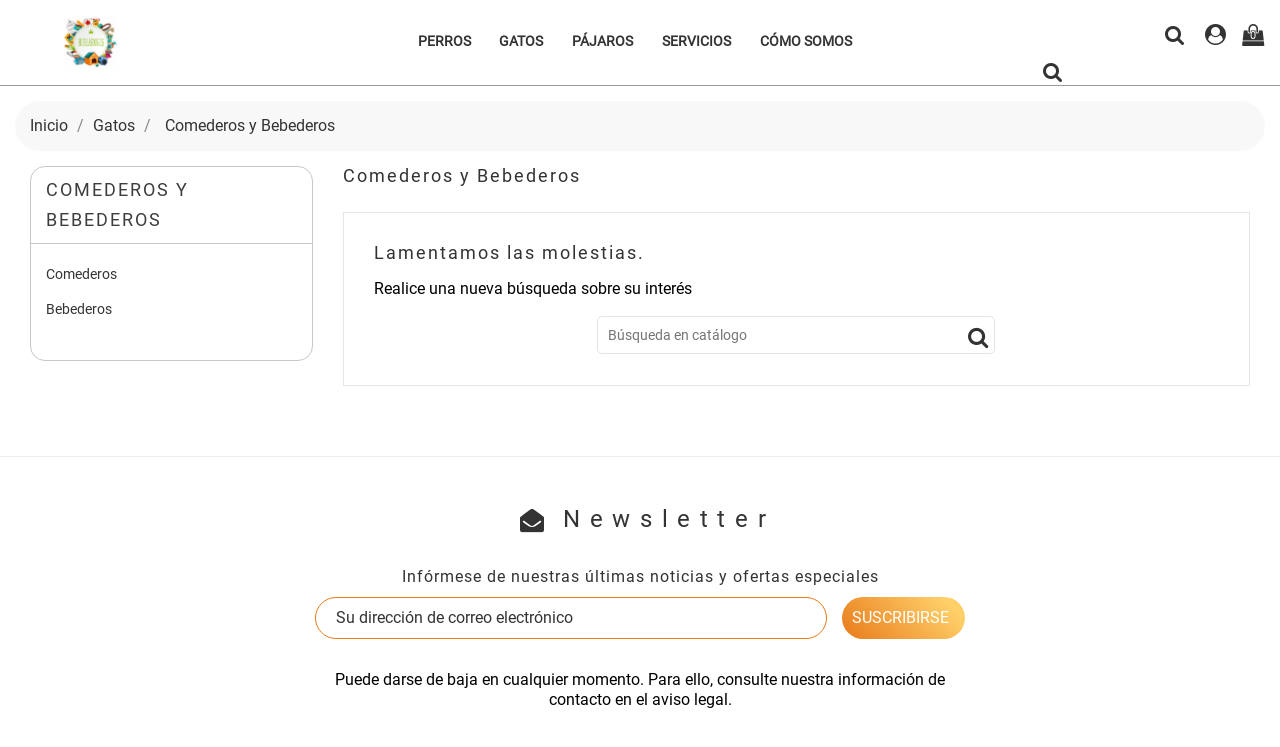

--- FILE ---
content_type: text/html; charset=utf-8
request_url: https://huellasdog.es/86-comederos-y-bebederos
body_size: 10949
content:
<!doctype html>
<html lang="es">

  <head>
    
      <meta charset="utf-8">
<meta http-equiv="x-ua-compatible" content="ie=edge">


  <title>Comederos y Bebederos</title>
  <meta name="description" content="">
  <meta name="keywords" content="gatos, comederos, bebederos">
        <link rel="canonical" href="https://huellasdog.es/86-comederos-y-bebederos">
  

<meta name="viewport" content="width=device-width, initial-scale=1">

<link rel="icon" type="image/vnd.microsoft.icon" href="https://huellasdog.es/img/favicon.ico?1614147487">
<link rel="shortcut icon" type="image/x-icon" href="https://huellasdog.es/img/favicon.ico?1614147487">

    <link rel="stylesheet" href="https://huellasdog.es/themes/animal_store/assets/css/theme.css" type="text/css" media="all">
  <link rel="stylesheet" href="https://huellasdog.es/themes/animal_store/assets/css/lightbox.css" type="text/css" media="all">
  <link rel="stylesheet" href="https://huellasdog.es/modules/blockreassurance/views/dist/front.css" type="text/css" media="all">
  <link rel="stylesheet" href="https://huellasdog.es/modules/ps_socialfollow/views/css/ps_socialfollow.css" type="text/css" media="all">
  <link rel="stylesheet" href="https://huellasdog.es/modules/ps_searchbar/ps_searchbar.css" type="text/css" media="all">
  <link rel="stylesheet" href="https://huellasdog.es/modules/ps_facetedsearch/views/dist/front.css" type="text/css" media="all">
  <link rel="stylesheet" href="https://huellasdog.es/modules/ddproductcomments/views/css/productcomments.css" type="text/css" media="all">
  <link rel="stylesheet" href="https://huellasdog.es/modules/fancybox/views/css/fancybox.css" type="text/css" media="all">
  <link rel="stylesheet" href="https://huellasdog.es/modules/productcomments/views/css/productcomments.css" type="text/css" media="all">
  <link rel="stylesheet" href="https://huellasdog.es/modules/psproductcountdown/views/css/psproductcountdown.css" type="text/css" media="all">
  <link rel="stylesheet" href="https://huellasdog.es/modules/psproductcountdown/views/css/themes/1.7/1-simple.css" type="text/css" media="all">
  <link rel="stylesheet" href="https://huellasdog.es/js/jquery/ui/themes/base/minified/jquery-ui.min.css" type="text/css" media="all">
  <link rel="stylesheet" href="https://huellasdog.es/js/jquery/ui/themes/base/minified/jquery.ui.theme.min.css" type="text/css" media="all">
  <link rel="stylesheet" href="https://huellasdog.es/modules/blockwishlist/public/wishlist.css" type="text/css" media="all">
  <link rel="stylesheet" href="https://huellasdog.es/modules/colorselector/views/css/1selector.css" type="text/css" media="all">
  <link rel="stylesheet" href="https://huellasdog.es/modules/ps_imageslider/css/homeslider.css" type="text/css" media="all">




    <script type="text/javascript" src="https://huellasdog.es/themes/animal_store/assets/js/jquery-1.11.0.min.js" ></script>


  <script type="text/javascript">
        var baseDir = "https:\/\/huellasdog.es\/";
        var blockwishlistController = "https:\/\/huellasdog.es\/module\/blockwishlist\/action";
        var disable_comment = "Criterion is not exists for this product.";
        var fancybox_caption = 1;
        var fancybox_cover_div = ".js-qv-product-cover";
        var fancybox_gallery = 1;
        var fancybox_thumbhover = 1;
        var fancybox_thumbs = ".thumb-container img";
        var moderation_active = 1;
        var prestashop = {"cart":{"products":[],"totals":{"total":{"type":"total","label":"Total","amount":0,"value":"0,00\u00a0\u20ac"},"total_including_tax":{"type":"total","label":"Total (impuestos incl.)","amount":0,"value":"0,00\u00a0\u20ac"},"total_excluding_tax":{"type":"total","label":"Total (impuestos excl.)","amount":0,"value":"0,00\u00a0\u20ac"}},"subtotals":{"products":{"type":"products","label":"Subtotal","amount":0,"value":"0,00\u00a0\u20ac"},"discounts":null,"shipping":{"type":"shipping","label":"Transporte","amount":0,"value":""},"tax":null},"products_count":0,"summary_string":"0 art\u00edculos","vouchers":{"allowed":0,"added":[]},"discounts":[],"minimalPurchase":0,"minimalPurchaseRequired":""},"currency":{"id":1,"name":"Euro","iso_code":"EUR","iso_code_num":"978","sign":"\u20ac"},"customer":{"lastname":null,"firstname":null,"email":null,"birthday":null,"newsletter":null,"newsletter_date_add":null,"optin":null,"website":null,"company":null,"siret":null,"ape":null,"is_logged":false,"gender":{"type":null,"name":null},"addresses":[]},"language":{"name":"Espa\u00f1ol (Spanish)","iso_code":"es","locale":"es-ES","language_code":"es","is_rtl":"0","date_format_lite":"d\/m\/Y","date_format_full":"d\/m\/Y H:i:s","id":1},"page":{"title":"","canonical":"https:\/\/huellasdog.es\/86-comederos-y-bebederos","meta":{"title":"Comederos y Bebederos","description":"","keywords":"gatos, comederos, bebederos","robots":"index"},"page_name":"category","body_classes":{"lang-es":true,"lang-rtl":false,"country-ES":true,"currency-EUR":true,"layout-left-column":true,"page-category":true,"tax-display-enabled":true,"category-id-86":true,"category-Comederos y Bebederos":true,"category-id-parent-11":true,"category-depth-level-3":true},"admin_notifications":[]},"shop":{"name":"Huellas Dog","logo":"https:\/\/huellasdog.es\/img\/huellas-dog-logo-1611327707.jpg","stores_icon":"https:\/\/huellasdog.es\/img\/logo_stores.png","favicon":"https:\/\/huellasdog.es\/img\/favicon.ico"},"urls":{"base_url":"https:\/\/huellasdog.es\/","current_url":"https:\/\/huellasdog.es\/86-comederos-y-bebederos","shop_domain_url":"https:\/\/huellasdog.es","img_ps_url":"https:\/\/huellasdog.es\/img\/","img_cat_url":"https:\/\/huellasdog.es\/img\/c\/","img_lang_url":"https:\/\/huellasdog.es\/img\/l\/","img_prod_url":"https:\/\/huellasdog.es\/img\/p\/","img_manu_url":"https:\/\/huellasdog.es\/img\/m\/","img_sup_url":"https:\/\/huellasdog.es\/img\/su\/","img_ship_url":"https:\/\/huellasdog.es\/img\/s\/","img_store_url":"https:\/\/huellasdog.es\/img\/st\/","img_col_url":"https:\/\/huellasdog.es\/img\/co\/","img_url":"https:\/\/huellasdog.es\/themes\/animal_store\/assets\/img\/","css_url":"https:\/\/huellasdog.es\/themes\/animal_store\/assets\/css\/","js_url":"https:\/\/huellasdog.es\/themes\/animal_store\/assets\/js\/","pic_url":"https:\/\/huellasdog.es\/upload\/","pages":{"address":"https:\/\/huellasdog.es\/direccion","addresses":"https:\/\/huellasdog.es\/direcciones","authentication":"https:\/\/huellasdog.es\/iniciar-sesion","cart":"https:\/\/huellasdog.es\/carrito","category":"https:\/\/huellasdog.es\/index.php?controller=category","cms":"https:\/\/huellasdog.es\/index.php?controller=cms","contact":"https:\/\/huellasdog.es\/contactenos","discount":"https:\/\/huellasdog.es\/descuento","guest_tracking":"https:\/\/huellasdog.es\/seguimiento-pedido-invitado","history":"https:\/\/huellasdog.es\/historial-compra","identity":"https:\/\/huellasdog.es\/datos-personales","index":"https:\/\/huellasdog.es\/","my_account":"https:\/\/huellasdog.es\/mi-cuenta","order_confirmation":"https:\/\/huellasdog.es\/confirmacion-pedido","order_detail":"https:\/\/huellasdog.es\/index.php?controller=order-detail","order_follow":"https:\/\/huellasdog.es\/seguimiento-pedido","order":"https:\/\/huellasdog.es\/pedido","order_return":"https:\/\/huellasdog.es\/index.php?controller=order-return","order_slip":"https:\/\/huellasdog.es\/facturas-abono","pagenotfound":"https:\/\/huellasdog.es\/pagina-no-encontrada","password":"https:\/\/huellasdog.es\/recuperar-contrase\u00f1a","pdf_invoice":"https:\/\/huellasdog.es\/index.php?controller=pdf-invoice","pdf_order_return":"https:\/\/huellasdog.es\/index.php?controller=pdf-order-return","pdf_order_slip":"https:\/\/huellasdog.es\/index.php?controller=pdf-order-slip","prices_drop":"https:\/\/huellasdog.es\/productos-rebajados","product":"https:\/\/huellasdog.es\/index.php?controller=product","search":"https:\/\/huellasdog.es\/busqueda","sitemap":"https:\/\/huellasdog.es\/mapa del sitio","stores":"https:\/\/huellasdog.es\/tiendas","supplier":"https:\/\/huellasdog.es\/proveedor","register":"https:\/\/huellasdog.es\/iniciar-sesion?create_account=1","order_login":"https:\/\/huellasdog.es\/pedido?login=1"},"alternative_langs":[],"theme_assets":"\/themes\/animal_store\/assets\/","actions":{"logout":"https:\/\/huellasdog.es\/?mylogout="},"no_picture_image":{"bySize":{"small_default":{"url":"https:\/\/huellasdog.es\/img\/p\/es-default-small_default.jpg","width":98,"height":98},"cart_default":{"url":"https:\/\/huellasdog.es\/img\/p\/es-default-cart_default.jpg","width":139,"height":139},"home_default":{"url":"https:\/\/huellasdog.es\/img\/p\/es-default-home_default.jpg","width":410,"height":410},"medium_default":{"url":"https:\/\/huellasdog.es\/img\/p\/es-default-medium_default.jpg","width":452,"height":452},"large_default":{"url":"https:\/\/huellasdog.es\/img\/p\/es-default-large_default.jpg","width":1000,"height":1000}},"small":{"url":"https:\/\/huellasdog.es\/img\/p\/es-default-small_default.jpg","width":98,"height":98},"medium":{"url":"https:\/\/huellasdog.es\/img\/p\/es-default-home_default.jpg","width":410,"height":410},"large":{"url":"https:\/\/huellasdog.es\/img\/p\/es-default-large_default.jpg","width":1000,"height":1000},"legend":""}},"configuration":{"display_taxes_label":true,"display_prices_tax_incl":true,"is_catalog":false,"show_prices":true,"opt_in":{"partner":true},"quantity_discount":{"type":"discount","label":"Descuento unitario"},"voucher_enabled":0,"return_enabled":0},"field_required":[],"breadcrumb":{"links":[{"title":"Inicio","url":"https:\/\/huellasdog.es\/"},{"title":"Gatos","url":"https:\/\/huellasdog.es\/11-gatos"},{"title":"Comederos y Bebederos","url":"https:\/\/huellasdog.es\/86-comederos-y-bebederos"}],"count":3},"link":{"protocol_link":"https:\/\/","protocol_content":"https:\/\/"},"time":1769021278,"static_token":"abcf95e895ed803e2a043fea5f540848","token":"7ecd1044356e1bb744b33fd31a791bb3","debug":false};
        var productcomment_added = "Thanks for your Review. Your comment has been added!";
        var productcomment_added_moderation = "Gracias por enviar comentarios. Estar\u00e1 disponible pronto despu\u00e9s de la aprobaci\u00f3n del moderador.";
        var productcomments_controller_url = "https:\/\/huellasdog.es\/module\/ddproductcomments\/default";
        var productcomments_url_rewrite = "1";
        var productsAlreadyTagged = [];
        var psemailsubscription_subscription = "https:\/\/huellasdog.es\/module\/ps_emailsubscription\/subscription";
        var psr_icon_color = "#F19D76";
        var removeFromWishlistUrl = "https:\/\/huellasdog.es\/module\/blockwishlist\/action?action=deleteProductFromWishlist";
        var secure_key = "439ea22dea34297b4b2b797ed492b7fb";
        var wishlistAddProductToCartUrl = "https:\/\/huellasdog.es\/module\/blockwishlist\/action?action=addProductToCart";
        var wishlistUrl = "https:\/\/huellasdog.es\/module\/blockwishlist\/view";
      </script>



  <!-- emarketing start -->




<!-- emarketing end --><script type="text/javascript">
	var zoom_type = 'inner';
	var zoom_fade_in = 500;
    var zoom_fade_out = 500;
	var zoom_cursor_type = 'zoom-in';
		    var zoom_window_pos = 1;
		var zoom_scroll = false;
	var zoom_easing = true;
	var zoom_tint = false;
	var zoom_tint_color = '#333';
	var zoom_tint_opacity = 0.4;
    var zoom_lens_shape = 'round';
    var zoom_lens_size  = 345;
</script>
<script type="text/javascript">
	function applyElevateZoom(){
		var bigimage = $('.js-qv-product-cover').attr('src'); 
		$('.js-qv-product-cover').elevateZoom({
			zoomType: zoom_type,
			cursor: zoom_cursor_type,
			zoomWindowFadeIn: zoom_fade_in,
			zoomWindowFadeOut: zoom_fade_out,
			zoomWindowPosition: zoom_window_pos,
			scrollZoom: zoom_scroll,
			easing: zoom_easing,
			tint: zoom_tint,
			tintColour: zoom_tint_color,
			tintOpacity: zoom_tint_opacity,
			lensShape: zoom_lens_shape,
			lensSize: zoom_lens_size,
			zoomImage: bigimage,
			borderSize:1,borderColour:'#ebebeb', zoomWindowWidth:500, zoomWindowHeight:500, zoomLevel:1,lensBorderSize:0 	   });
	}
	$(document).ready(function(e) {
		if($(".zoomContainer").length){
		$(".zoomContainer").remove();	
		}
		applyElevateZoom();
		$(document).on('click','.input-color',function(e) {
            restartElevateZoom();
        });
		$(document).on('click','.js-qv-mask img.thumb',function(e) {
            restartElevateZoom();
        });
	});	

	function restartElevateZoom(){
		$(".zoomContainer").remove();
		applyElevateZoom();
	}

</script>
  <link rel="prefetch" href="https://www.paypal.com/sdk/js?components=marks,funding-eligibility&amp;client-id=AXjYFXWyb4xJCErTUDiFkzL0Ulnn-bMm4fal4G-1nQXQ1ZQxp06fOuE7naKUXGkq2TZpYSiI9xXbs4eo&amp;merchant-id=0&amp;currency=EUR&amp;intent=capture&amp;commit=false&amp;vault=false&amp;integration-date=2022-14-06&amp;enable-funding=paylater" as="script">
<!-- module psproductcountdown start -->
<script type="text/javascript">
        var pspc_labels = ['days', 'hours', 'minutes', 'seconds'];
    var pspc_labels_lang = {
        'days': 'días',
        'hours': 'horas',
        'minutes': 'minutos',
        'seconds': 'segundos'
    };
        var pspc_show_weeks = 0;
    var pspc_psv = 1.7;
</script>
<!-- module psproductcountdown end -->

    
  </head>

  <body id="category" class="lang-es country-es currency-eur layout-left-column page-category tax-display-enabled category-id-86 category-comederos-y-bebederos category-id-parent-11 category-depth-level-3">

    
      
    

    <main>
      
              

      <header id="header">
        
          

  <div class="header-top">

       <div class="row">
	   <div class="tlo_menu"></div>
         <div class="tlo_belka"></div>  
		 <div class="belka">
		 <div class="lewabelka col-xs-12" style="padding: 0px;">
		 
		 <div class="menu_and_logo">
        <div class="col-lg-2 col-md-3 hidden-sm-down" id="_desktop_logo">
          <a href="https://huellasdog.es/">
            <img class="logo img-responsive" src="https://huellasdog.es/img/huellas-dog-logo-1611327707.jpg" alt="Huellas Dog">
          </a>
        </div>
        <div class="col-lg-10 col-md-7 col-sm-12 position-static">
          <div class="row">
            
<div class="menu col-lg-12 js-top-menu position-static hidden-md-down" id="_desktop_top_menu">
	
          <ul class="top-menu" id="top-menu" data-depth="0">
                    <li class="category" id="category-10">
                          <a
                class="dropdown-item"
                href="https://huellasdog.es/10-perros" data-depth="0"
                              >
                                                                      <span class="pull-xs-right hidden-md-up">
                    <span data-target="#top_sub_menu_35799" data-toggle="collapse" class="navbar-toggler collapse-icons">
                      <i class="material-icons add">&#xE313;</i>
                      <i class="material-icons remove">&#xE316;</i>
                    </span>
                  </span>
                                Perros
              </a>
                            <div  class="popover sub-menu js-sub-menu collapse" id="top_sub_menu_35799">
                
          <ul class="top-menu"  data-depth="1">
                    <li class="category" id="category-26">
                          <a
                class="dropdown-item dropdown-submenu"
                href="https://huellasdog.es/26-cachorros" data-depth="1"
                              >
                                Cachorros
              </a>
                          </li>
                    <li class="category" id="category-27">
                          <a
                class="dropdown-item dropdown-submenu"
                href="https://huellasdog.es/27-pienso" data-depth="1"
                              >
                                                                      <span class="pull-xs-right hidden-md-up">
                    <span data-target="#top_sub_menu_2057" data-toggle="collapse" class="navbar-toggler collapse-icons">
                      <i class="material-icons add">&#xE313;</i>
                      <i class="material-icons remove">&#xE316;</i>
                    </span>
                  </span>
                                Pienso
              </a>
                            <div  class="collapse" id="top_sub_menu_2057">
                
          <ul class="top-menu"  data-depth="2">
                    <li class="category" id="category-28">
                          <a
                class="dropdown-item"
                href="https://huellasdog.es/28-seco" data-depth="2"
                              >
                                Seco
              </a>
                          </li>
                    <li class="category" id="category-29">
                          <a
                class="dropdown-item"
                href="https://huellasdog.es/29-blando" data-depth="2"
                              >
                                Blando
              </a>
                          </li>
              </ul>
    
              				  </div>
                          </li>
                    <li class="category" id="category-30">
                          <a
                class="dropdown-item dropdown-submenu"
                href="https://huellasdog.es/30-comida-humeda" data-depth="1"
                              >
                                                                      <span class="pull-xs-right hidden-md-up">
                    <span data-target="#top_sub_menu_54262" data-toggle="collapse" class="navbar-toggler collapse-icons">
                      <i class="material-icons add">&#xE313;</i>
                      <i class="material-icons remove">&#xE316;</i>
                    </span>
                  </span>
                                Comida Húmeda
              </a>
                            <div  class="collapse" id="top_sub_menu_54262">
                
          <ul class="top-menu"  data-depth="2">
                    <li class="category" id="category-31">
                          <a
                class="dropdown-item"
                href="https://huellasdog.es/31-latas-complementarias" data-depth="2"
                              >
                                Latas Complementarias
              </a>
                          </li>
                    <li class="category" id="category-32">
                          <a
                class="dropdown-item"
                href="https://huellasdog.es/32-latas-suplementarias" data-depth="2"
                              >
                                Latas Suplementarias
              </a>
                          </li>
              </ul>
    
              				  </div>
                          </li>
                    <li class="category" id="category-33">
                          <a
                class="dropdown-item dropdown-submenu"
                href="https://huellasdog.es/33-snacks-y-premios" data-depth="1"
                              >
                                Snacks y Premios
              </a>
                          </li>
                    <li class="category" id="category-34">
                          <a
                class="dropdown-item dropdown-submenu"
                href="https://huellasdog.es/34-higiene-y-salud" data-depth="1"
                              >
                                                                      <span class="pull-xs-right hidden-md-up">
                    <span data-target="#top_sub_menu_84073" data-toggle="collapse" class="navbar-toggler collapse-icons">
                      <i class="material-icons add">&#xE313;</i>
                      <i class="material-icons remove">&#xE316;</i>
                    </span>
                  </span>
                                Higiene y Salud
              </a>
                            <div  class="collapse" id="top_sub_menu_84073">
                
          <ul class="top-menu"  data-depth="2">
                    <li class="category" id="category-35">
                          <a
                class="dropdown-item"
                href="https://huellasdog.es/35-champus-y-acondicionadores" data-depth="2"
                              >
                                Champús y Acondicionadores
              </a>
                          </li>
                    <li class="category" id="category-36">
                          <a
                class="dropdown-item"
                href="https://huellasdog.es/36-colonias-y-perfumes" data-depth="2"
                              >
                                Colonias y Perfumes
              </a>
                          </li>
                    <li class="category" id="category-37">
                          <a
                class="dropdown-item"
                href="https://huellasdog.es/37-cepillos" data-depth="2"
                              >
                                Cepillos
              </a>
                          </li>
                    <li class="category" id="category-38">
                          <a
                class="dropdown-item"
                href="https://huellasdog.es/38-panales-y-empapadores" data-depth="2"
                              >
                                Pañales y Empapadores
              </a>
                          </li>
                    <li class="category" id="category-39">
                          <a
                class="dropdown-item"
                href="https://huellasdog.es/39-limpieza-bucal" data-depth="2"
                              >
                                Limpieza Bucal
              </a>
                          </li>
                    <li class="category" id="category-40">
                          <a
                class="dropdown-item"
                href="https://huellasdog.es/40-limpieza-oidos" data-depth="2"
                              >
                                Limpieza Oídos
              </a>
                          </li>
                    <li class="category" id="category-41">
                          <a
                class="dropdown-item"
                href="https://huellasdog.es/41-limpieza-ojos" data-depth="2"
                              >
                                Limpieza Ojos
              </a>
                          </li>
                    <li class="category" id="category-42">
                          <a
                class="dropdown-item"
                href="https://huellasdog.es/42-tratamientos-naturales" data-depth="2"
                              >
                                Tratamientos Naturales
              </a>
                          </li>
                    <li class="category" id="category-97">
                          <a
                class="dropdown-item"
                href="https://huellasdog.es/97-toallitas" data-depth="2"
                              >
                                Toallitas
              </a>
                          </li>
                    <li class="category" id="category-98">
                          <a
                class="dropdown-item"
                href="https://huellasdog.es/98-toallitas" data-depth="2"
                              >
                                Toallitas
              </a>
                          </li>
              </ul>
    
              				  </div>
                          </li>
                    <li class="category" id="category-43">
                          <a
                class="dropdown-item dropdown-submenu"
                href="https://huellasdog.es/43-antiparasitarios" data-depth="1"
                              >
                                                                      <span class="pull-xs-right hidden-md-up">
                    <span data-target="#top_sub_menu_50595" data-toggle="collapse" class="navbar-toggler collapse-icons">
                      <i class="material-icons add">&#xE313;</i>
                      <i class="material-icons remove">&#xE316;</i>
                    </span>
                  </span>
                                Antiparasitarios
              </a>
                            <div  class="collapse" id="top_sub_menu_50595">
                
          <ul class="top-menu"  data-depth="2">
                    <li class="category" id="category-44">
                          <a
                class="dropdown-item"
                href="https://huellasdog.es/44-champu-antiparasitario" data-depth="2"
                              >
                                Champú Antiparasitario
              </a>
                          </li>
                    <li class="category" id="category-45">
                          <a
                class="dropdown-item"
                href="https://huellasdog.es/45-collares-y-pipetas" data-depth="2"
                              >
                                Collares y Pipetas
              </a>
                          </li>
                    <li class="category" id="category-46">
                          <a
                class="dropdown-item"
                href="https://huellasdog.es/46-insecticidas" data-depth="2"
                              >
                                Insecticidas
              </a>
                          </li>
              </ul>
    
              				  </div>
                          </li>
                    <li class="category" id="category-47">
                          <a
                class="dropdown-item dropdown-submenu"
                href="https://huellasdog.es/47-paseos" data-depth="1"
                              >
                                                                      <span class="pull-xs-right hidden-md-up">
                    <span data-target="#top_sub_menu_9645" data-toggle="collapse" class="navbar-toggler collapse-icons">
                      <i class="material-icons add">&#xE313;</i>
                      <i class="material-icons remove">&#xE316;</i>
                    </span>
                  </span>
                                Paseos
              </a>
                            <div  class="collapse" id="top_sub_menu_9645">
                
          <ul class="top-menu"  data-depth="2">
                    <li class="category" id="category-48">
                          <a
                class="dropdown-item"
                href="https://huellasdog.es/48-collares-y-arneses" data-depth="2"
                              >
                                Collares y Arneses
              </a>
                          </li>
                    <li class="category" id="category-49">
                          <a
                class="dropdown-item"
                href="https://huellasdog.es/49-correas" data-depth="2"
                              >
                                Correas
              </a>
                          </li>
                    <li class="category" id="category-50">
                          <a
                class="dropdown-item"
                href="https://huellasdog.es/50-bozales" data-depth="2"
                              >
                                Bozales
              </a>
                          </li>
                    <li class="category" id="category-51">
                          <a
                class="dropdown-item"
                href="https://huellasdog.es/51-porta-bolsas" data-depth="2"
                              >
                                Porta Bolsas
              </a>
                          </li>
                    <li class="category" id="category-52">
                          <a
                class="dropdown-item"
                href="https://huellasdog.es/52-abrigos-y-chubasqueros" data-depth="2"
                              >
                                Abrigos y Chubasqueros
              </a>
                          </li>
              </ul>
    
              				  </div>
                          </li>
                    <li class="category" id="category-53">
                          <a
                class="dropdown-item dropdown-submenu"
                href="https://huellasdog.es/53-comederos-y-bebederos" data-depth="1"
                              >
                                                                      <span class="pull-xs-right hidden-md-up">
                    <span data-target="#top_sub_menu_34259" data-toggle="collapse" class="navbar-toggler collapse-icons">
                      <i class="material-icons add">&#xE313;</i>
                      <i class="material-icons remove">&#xE316;</i>
                    </span>
                  </span>
                                Comederos y Bebederos
              </a>
                            <div  class="collapse" id="top_sub_menu_34259">
                
          <ul class="top-menu"  data-depth="2">
                    <li class="category" id="category-54">
                          <a
                class="dropdown-item"
                href="https://huellasdog.es/54-comederos" data-depth="2"
                              >
                                Comederos
              </a>
                          </li>
                    <li class="category" id="category-55">
                          <a
                class="dropdown-item"
                href="https://huellasdog.es/55-bebederos" data-depth="2"
                              >
                                Bebederos
              </a>
                          </li>
              </ul>
    
              				  </div>
                          </li>
                    <li class="category" id="category-56">
                          <a
                class="dropdown-item dropdown-submenu"
                href="https://huellasdog.es/56-descanso" data-depth="1"
                              >
                                                                      <span class="pull-xs-right hidden-md-up">
                    <span data-target="#top_sub_menu_1695" data-toggle="collapse" class="navbar-toggler collapse-icons">
                      <i class="material-icons add">&#xE313;</i>
                      <i class="material-icons remove">&#xE316;</i>
                    </span>
                  </span>
                                Descanso
              </a>
                            <div  class="collapse" id="top_sub_menu_1695">
                
          <ul class="top-menu"  data-depth="2">
                    <li class="category" id="category-57">
                          <a
                class="dropdown-item"
                href="https://huellasdog.es/57-cunas" data-depth="2"
                              >
                                Cunas
              </a>
                          </li>
                    <li class="category" id="category-58">
                          <a
                class="dropdown-item"
                href="https://huellasdog.es/58-colchonetas" data-depth="2"
                              >
                                Colchonetas
              </a>
                          </li>
              </ul>
    
              				  </div>
                          </li>
                    <li class="category" id="category-59">
                          <a
                class="dropdown-item dropdown-submenu"
                href="https://huellasdog.es/59-juguetes" data-depth="1"
                              >
                                                                      <span class="pull-xs-right hidden-md-up">
                    <span data-target="#top_sub_menu_99986" data-toggle="collapse" class="navbar-toggler collapse-icons">
                      <i class="material-icons add">&#xE313;</i>
                      <i class="material-icons remove">&#xE316;</i>
                    </span>
                  </span>
                                Juguetes
              </a>
                            <div  class="collapse" id="top_sub_menu_99986">
                
          <ul class="top-menu"  data-depth="2">
                    <li class="category" id="category-60">
                          <a
                class="dropdown-item"
                href="https://huellasdog.es/60-kong" data-depth="2"
                              >
                                Kong
              </a>
                          </li>
              </ul>
    
              				  </div>
                          </li>
                    <li class="category" id="category-61">
                          <a
                class="dropdown-item dropdown-submenu"
                href="https://huellasdog.es/61-leche-maternizada" data-depth="1"
                              >
                                Leche Maternizada
              </a>
                          </li>
              </ul>
    
              				  </div>
                          </li>
                    <li class="category" id="category-11">
                          <a
                class="dropdown-item"
                href="https://huellasdog.es/11-gatos" data-depth="0"
                              >
                                                                      <span class="pull-xs-right hidden-md-up">
                    <span data-target="#top_sub_menu_72492" data-toggle="collapse" class="navbar-toggler collapse-icons">
                      <i class="material-icons add">&#xE313;</i>
                      <i class="material-icons remove">&#xE316;</i>
                    </span>
                  </span>
                                Gatos
              </a>
                            <div  class="popover sub-menu js-sub-menu collapse" id="top_sub_menu_72492">
                
          <ul class="top-menu"  data-depth="1">
                    <li class="category" id="category-62">
                          <a
                class="dropdown-item dropdown-submenu"
                href="https://huellasdog.es/62-pienso" data-depth="1"
                              >
                                                                      <span class="pull-xs-right hidden-md-up">
                    <span data-target="#top_sub_menu_15220" data-toggle="collapse" class="navbar-toggler collapse-icons">
                      <i class="material-icons add">&#xE313;</i>
                      <i class="material-icons remove">&#xE316;</i>
                    </span>
                  </span>
                                Pienso
              </a>
                            <div  class="collapse" id="top_sub_menu_15220">
                
          <ul class="top-menu"  data-depth="2">
                    <li class="category" id="category-63">
                          <a
                class="dropdown-item"
                href="https://huellasdog.es/63-seco" data-depth="2"
                              >
                                Seco
              </a>
                          </li>
              </ul>
    
              				  </div>
                          </li>
                    <li class="category" id="category-64">
                          <a
                class="dropdown-item dropdown-submenu"
                href="https://huellasdog.es/64-comida-humeda" data-depth="1"
                              >
                                                                      <span class="pull-xs-right hidden-md-up">
                    <span data-target="#top_sub_menu_40248" data-toggle="collapse" class="navbar-toggler collapse-icons">
                      <i class="material-icons add">&#xE313;</i>
                      <i class="material-icons remove">&#xE316;</i>
                    </span>
                  </span>
                                Comida Húmeda
              </a>
                            <div  class="collapse" id="top_sub_menu_40248">
                
          <ul class="top-menu"  data-depth="2">
                    <li class="category" id="category-65">
                          <a
                class="dropdown-item"
                href="https://huellasdog.es/65-latas-complementarias" data-depth="2"
                              >
                                Latas Complementarias
              </a>
                          </li>
                    <li class="category" id="category-66">
                          <a
                class="dropdown-item"
                href="https://huellasdog.es/66-latas-suplementarias" data-depth="2"
                              >
                                Latas Suplementarias
              </a>
                          </li>
              </ul>
    
              				  </div>
                          </li>
                    <li class="category" id="category-67">
                          <a
                class="dropdown-item dropdown-submenu"
                href="https://huellasdog.es/67-snacks-y-premios" data-depth="1"
                              >
                                Snacks y Premios
              </a>
                          </li>
                    <li class="category" id="category-68">
                          <a
                class="dropdown-item dropdown-submenu"
                href="https://huellasdog.es/68-higiene-y-salud" data-depth="1"
                              >
                                                                      <span class="pull-xs-right hidden-md-up">
                    <span data-target="#top_sub_menu_54692" data-toggle="collapse" class="navbar-toggler collapse-icons">
                      <i class="material-icons add">&#xE313;</i>
                      <i class="material-icons remove">&#xE316;</i>
                    </span>
                  </span>
                                Higiene y Salud
              </a>
                            <div  class="collapse" id="top_sub_menu_54692">
                
          <ul class="top-menu"  data-depth="2">
                    <li class="category" id="category-69">
                          <a
                class="dropdown-item"
                href="https://huellasdog.es/69-champus-y-acondicionadores" data-depth="2"
                              >
                                Champús y Acondicionadores
              </a>
                          </li>
                    <li class="category" id="category-70">
                          <a
                class="dropdown-item"
                href="https://huellasdog.es/70-colonias-y-perfumes" data-depth="2"
                              >
                                Colonias y Perfumes
              </a>
                          </li>
                    <li class="category" id="category-71">
                          <a
                class="dropdown-item"
                href="https://huellasdog.es/71-cepillos" data-depth="2"
                              >
                                Cepillos
              </a>
                          </li>
                    <li class="category" id="category-72">
                          <a
                class="dropdown-item"
                href="https://huellasdog.es/72-limpieza-bucal" data-depth="2"
                              >
                                Limpieza Bucal
              </a>
                          </li>
                    <li class="category" id="category-73">
                          <a
                class="dropdown-item"
                href="https://huellasdog.es/73-limpieza-oidos" data-depth="2"
                              >
                                Limpieza Oídos
              </a>
                          </li>
                    <li class="category" id="category-74">
                          <a
                class="dropdown-item"
                href="https://huellasdog.es/74-limpieza-ojos" data-depth="2"
                              >
                                Limpieza Ojos
              </a>
                          </li>
                    <li class="category" id="category-75">
                          <a
                class="dropdown-item"
                href="https://huellasdog.es/75-tratamientos-naturales" data-depth="2"
                              >
                                Tratamientos Naturales
              </a>
                          </li>
              </ul>
    
              				  </div>
                          </li>
                    <li class="category" id="category-76">
                          <a
                class="dropdown-item dropdown-submenu"
                href="https://huellasdog.es/76-antiparasitarios" data-depth="1"
                              >
                                                                      <span class="pull-xs-right hidden-md-up">
                    <span data-target="#top_sub_menu_93356" data-toggle="collapse" class="navbar-toggler collapse-icons">
                      <i class="material-icons add">&#xE313;</i>
                      <i class="material-icons remove">&#xE316;</i>
                    </span>
                  </span>
                                Antiparasitarios
              </a>
                            <div  class="collapse" id="top_sub_menu_93356">
                
          <ul class="top-menu"  data-depth="2">
                    <li class="category" id="category-77">
                          <a
                class="dropdown-item"
                href="https://huellasdog.es/77-collares" data-depth="2"
                              >
                                Collares
              </a>
                          </li>
                    <li class="category" id="category-78">
                          <a
                class="dropdown-item"
                href="https://huellasdog.es/78-pipetas" data-depth="2"
                              >
                                Pipetas
              </a>
                          </li>
                    <li class="category" id="category-79">
                          <a
                class="dropdown-item"
                href="https://huellasdog.es/79-insecticidas" data-depth="2"
                              >
                                Insecticidas
              </a>
                          </li>
              </ul>
    
              				  </div>
                          </li>
                    <li class="category" id="category-80">
                          <a
                class="dropdown-item dropdown-submenu"
                href="https://huellasdog.es/80-paseos" data-depth="1"
                              >
                                                                      <span class="pull-xs-right hidden-md-up">
                    <span data-target="#top_sub_menu_86387" data-toggle="collapse" class="navbar-toggler collapse-icons">
                      <i class="material-icons add">&#xE313;</i>
                      <i class="material-icons remove">&#xE316;</i>
                    </span>
                  </span>
                                Paseos
              </a>
                            <div  class="collapse" id="top_sub_menu_86387">
                
          <ul class="top-menu"  data-depth="2">
                    <li class="category" id="category-81">
                          <a
                class="dropdown-item"
                href="https://huellasdog.es/81-collares-y-arneses" data-depth="2"
                              >
                                Collares y Arneses
              </a>
                          </li>
                    <li class="category" id="category-82">
                          <a
                class="dropdown-item"
                href="https://huellasdog.es/82-correas" data-depth="2"
                              >
                                Correas
              </a>
                          </li>
                    <li class="category" id="category-83">
                          <a
                class="dropdown-item"
                href="https://huellasdog.es/83-bozales" data-depth="2"
                              >
                                Bozales
              </a>
                          </li>
                    <li class="category" id="category-84">
                          <a
                class="dropdown-item"
                href="https://huellasdog.es/84-porta-bolsas" data-depth="2"
                              >
                                Porta Bolsas
              </a>
                          </li>
                    <li class="category" id="category-85">
                          <a
                class="dropdown-item"
                href="https://huellasdog.es/85-abrigos-y-chubasqueros" data-depth="2"
                              >
                                Abrigos y Chubasqueros
              </a>
                          </li>
              </ul>
    
              				  </div>
                          </li>
                    <li class="category current " id="category-86">
                          <a
                class="dropdown-item dropdown-submenu"
                href="https://huellasdog.es/86-comederos-y-bebederos" data-depth="1"
                              >
                                                                      <span class="pull-xs-right hidden-md-up">
                    <span data-target="#top_sub_menu_5548" data-toggle="collapse" class="navbar-toggler collapse-icons">
                      <i class="material-icons add">&#xE313;</i>
                      <i class="material-icons remove">&#xE316;</i>
                    </span>
                  </span>
                                Comederos y Bebederos
              </a>
                            <div  class="collapse" id="top_sub_menu_5548">
                
          <ul class="top-menu"  data-depth="2">
                    <li class="category" id="category-87">
                          <a
                class="dropdown-item"
                href="https://huellasdog.es/87-comederos" data-depth="2"
                              >
                                Comederos
              </a>
                          </li>
                    <li class="category" id="category-88">
                          <a
                class="dropdown-item"
                href="https://huellasdog.es/88-bebederos" data-depth="2"
                              >
                                Bebederos
              </a>
                          </li>
              </ul>
    
              				  </div>
                          </li>
                    <li class="category" id="category-89">
                          <a
                class="dropdown-item dropdown-submenu"
                href="https://huellasdog.es/89-descanso" data-depth="1"
                              >
                                                                      <span class="pull-xs-right hidden-md-up">
                    <span data-target="#top_sub_menu_98612" data-toggle="collapse" class="navbar-toggler collapse-icons">
                      <i class="material-icons add">&#xE313;</i>
                      <i class="material-icons remove">&#xE316;</i>
                    </span>
                  </span>
                                Descanso
              </a>
                            <div  class="collapse" id="top_sub_menu_98612">
                
          <ul class="top-menu"  data-depth="2">
                    <li class="category" id="category-90">
                          <a
                class="dropdown-item"
                href="https://huellasdog.es/90-cunas" data-depth="2"
                              >
                                Cunas
              </a>
                          </li>
                    <li class="category" id="category-91">
                          <a
                class="dropdown-item"
                href="https://huellasdog.es/91-colchonetas" data-depth="2"
                              >
                                Colchonetas
              </a>
                          </li>
                    <li class="category" id="category-92">
                          <a
                class="dropdown-item"
                href="https://huellasdog.es/92-rascadores" data-depth="2"
                              >
                                Rascadores
              </a>
                          </li>
              </ul>
    
              				  </div>
                          </li>
                    <li class="category" id="category-93">
                          <a
                class="dropdown-item dropdown-submenu"
                href="https://huellasdog.es/93-juguetes" data-depth="1"
                              >
                                                                      <span class="pull-xs-right hidden-md-up">
                    <span data-target="#top_sub_menu_38015" data-toggle="collapse" class="navbar-toggler collapse-icons">
                      <i class="material-icons add">&#xE313;</i>
                      <i class="material-icons remove">&#xE316;</i>
                    </span>
                  </span>
                                Juguetes
              </a>
                            <div  class="collapse" id="top_sub_menu_38015">
                
          <ul class="top-menu"  data-depth="2">
                    <li class="category" id="category-94">
                          <a
                class="dropdown-item"
                href="https://huellasdog.es/94-kong" data-depth="2"
                              >
                                Kong
              </a>
                          </li>
              </ul>
    
              				  </div>
                          </li>
                    <li class="category" id="category-95">
                          <a
                class="dropdown-item dropdown-submenu"
                href="https://huellasdog.es/95-leche-maternizada" data-depth="1"
                              >
                                Leche Maternizada
              </a>
                          </li>
                    <li class="category" id="category-96">
                          <a
                class="dropdown-item dropdown-submenu"
                href="https://huellasdog.es/96-kitten" data-depth="1"
                              >
                                Kitten
              </a>
                          </li>
              </ul>
    
              				  </div>
                          </li>
                    <li class="category" id="category-14">
                          <a
                class="dropdown-item"
                href="https://huellasdog.es/14-pajaros-" data-depth="0"
                              >
                                Pájaros
              </a>
                          </li>
                    <li class="category" id="category-18">
                          <a
                class="dropdown-item"
                href="https://huellasdog.es/18-servicios" data-depth="0"
                              >
                                                                      <span class="pull-xs-right hidden-md-up">
                    <span data-target="#top_sub_menu_91087" data-toggle="collapse" class="navbar-toggler collapse-icons">
                      <i class="material-icons add">&#xE313;</i>
                      <i class="material-icons remove">&#xE316;</i>
                    </span>
                  </span>
                                Servicios
              </a>
                            <div  class="popover sub-menu js-sub-menu collapse" id="top_sub_menu_91087">
                
          <ul class="top-menu"  data-depth="1">
                    <li class="category" id="category-19">
                          <a
                class="dropdown-item dropdown-submenu"
                href="https://huellasdog.es/19-peluqueria-canina-y-felina" data-depth="1"
                              >
                                Peluquería Canina y Felina
              </a>
                          </li>
                    <li class="category" id="category-23">
                          <a
                class="dropdown-item dropdown-submenu"
                href="https://huellasdog.es/23-tratamientos" data-depth="1"
                              >
                                                                      <span class="pull-xs-right hidden-md-up">
                    <span data-target="#top_sub_menu_35524" data-toggle="collapse" class="navbar-toggler collapse-icons">
                      <i class="material-icons add">&#xE313;</i>
                      <i class="material-icons remove">&#xE316;</i>
                    </span>
                  </span>
                                Tratamientos
              </a>
                            <div  class="collapse" id="top_sub_menu_35524">
                
          <ul class="top-menu"  data-depth="2">
                    <li class="category" id="category-24">
                          <a
                class="dropdown-item"
                href="https://huellasdog.es/24-ozonoterapia" data-depth="2"
                              >
                                Ozonoterapia
              </a>
                          </li>
                    <li class="category" id="category-25">
                          <a
                class="dropdown-item"
                href="https://huellasdog.es/25-spa" data-depth="2"
                              >
                                Spa
              </a>
                          </li>
              </ul>
    
              				  </div>
                          </li>
              </ul>
    
              				  </div>
                          </li>
                    <li class="cms-page" id="cms-page-8">
                          <a
                class="dropdown-item"
                href="https://huellasdog.es/content/8-como-somos" data-depth="0"
                              >
                                Cómo somos
              </a>
                          </li>
              </ul>
    
</div>
<!-- Block search module TOP -->
<div id="_desktop_search_plugin" class="col-lg-4 col-sm-12 search-widget ">
	<span class="search_button"></span>
	<div class="search_toggle">
	<div id="search_plugin" data-search-controller-url="//huellasdog.es/busqueda">
		<form method="get" action="//huellasdog.es/busqueda">
			<input type="hidden" name="controller" value="search">
			<input type="text" name="s" value="" placeholder="Búsqueda en catálogo">
			<button type="submit">
			</button>
		</form>
	</div>
</div>
</div>
<!-- /Block search module TOP -->

            <div class="clearfix"></div>
          </div>
		  </div>
        </div>
      </div>
	  
	   
  
 <nav class="header-nav">
            <div class="right-nav">
                <!-- Block search module TOP -->
<div id="_desktop_search_plugin" class="col-lg-4 col-sm-12 search-widget ">
	<span class="search_button"></span>
	<div class="search_toggle">
	<div id="search_plugin" data-search-controller-url="//huellasdog.es/busqueda">
		<form method="get" action="//huellasdog.es/busqueda">
			<input type="hidden" name="controller" value="search">
			<input type="text" name="s" value="" placeholder="Búsqueda en catálogo">
			<button type="submit">
			</button>
		</form>
	</div>
</div>
</div>
<!-- /Block search module TOP -->
  <div class="user-info dropdown js-dropdown">
  	<span class="user-info-title expand-more _gray-darker" data-toggle="dropdown"><div class="login-icons"></div></span>
    <ul class="dropdown-menu">
	      <li>
	  <a class="dropdown-item" href="https://huellasdog.es/mi-cuenta" title="Acceda a su cuenta de cliente" rel="nofollow">
        <span>Iniciar sesión</span></a>
	  </li>
    	</ul>
  </div><div id="_desktop_cart">
<div class="cart_top">
  <div class="blockcart cart-preview inactive" data-refresh-url="//huellasdog.es/module/ps_shoppingcart/ajax">
    <div class="header">
               <div class="cart-icons"></div>
        <span class="cart-products-count">0</span>
      	  
	  				<div id="koszykajax">

					<ul class="cart_products">

											<li>No hay más artículos en su carrito</li>
					
										</ul>

					<ul class="cart-podsumowanie">
						<li>
							<span class="text">Transporte</span>
							<span class="value"></span>
							<span class="clearfix"></span>
						</li>

						<li>
							<span class="text">Total</span>
							<span class="value">0,00 €</span>
							<span class="clearfix"></span>
						</li>

					</ul>

					<div class="cart-przyciski">
					<a class="btn btn-primary viewcart koszyk" rel="nofollow" href="//huellasdog.es/carrito?action=show">Carrito</a>
						<a class="btn btn-primary viewcart" href="https://huellasdog.es/pedido">Finalizar compra</a>
					</div>

				</div>
	     </div>
    </div>
  </div>
</div>


          <div class="hidden-md-up text-xs-center mobile">
            <div class="pull-xs-left" id="menu-icon">
              <i class="material-icons">&#xE5D2;</i>
            </div>
            <div class="pull-xs-right" id="_mobile_cart"></div>
            <div class="pull-xs-right" id="_mobile_user_info"></div>
            <div class="top-logo" id="_mobile_logo"></div>
          </div>          
        </div>  
		</div>  
  </nav>
 </div>    
	
      <div id="mobile_top_menu_wrapper" class="row hidden-md-up" style="display:none;">
        <div class="js-top-menu mobile" id="_mobile_top_menu"></div>
        <div class="js-top-menu-bottom">
          <div id="_mobile_currency_selector"></div>
          <div id="_mobile_language_selector"></div>
          <div id="_mobile_contact_link"></div>
        </div>
		</div>
	

</div>

        
      </header>

      
        
<aside id="notifications">
  <div class="container">
    
    
    
      </div>
</aside>
      

      <section id="wrapper">
        
        <div class="container">
          
            <nav data-depth="3" class="breadcrumb hidden-sm-down">
  <ol itemscope itemtype="http://schema.org/BreadcrumbList">
          <li itemprop="itemListElement" itemscope itemtype="http://schema.org/ListItem">
        <a itemprop="item" href="https://huellasdog.es/">
          <span itemprop="name">Inicio</span>
        </a>
        <meta itemprop="position" content="1">
      </li>
          <li itemprop="itemListElement" itemscope itemtype="http://schema.org/ListItem">
        <a itemprop="item" href="https://huellasdog.es/11-gatos">
          <span itemprop="name">Gatos</span>
        </a>
        <meta itemprop="position" content="2">
      </li>
          <li itemprop="itemListElement" itemscope itemtype="http://schema.org/ListItem">
        <a itemprop="item" href="https://huellasdog.es/86-comederos-y-bebederos">
          <span itemprop="name">Comederos y Bebederos</span>
        </a>
        <meta itemprop="position" content="3">
      </li>
      </ol>
</nav>
          

          
            <div id="left-column" class="col-xs-12 col-sm-4 col-md-3">
                              

<div class="block-categories hidden-sm-down">
<h4 class="category-title" href="https://huellasdog.es/86-comederos-y-bebederos">Comederos y Bebederos</h4>
  <ul class="category-top-menu">
    <li>
  <ul class="category-sub-menu"><li data-depth="0"><a href="https://huellasdog.es/87-comederos">Comederos</a></li><li data-depth="0"><a href="https://huellasdog.es/88-bebederos">Bebederos</a></li></ul></li>
  </ul>
</div>
<div id="search_filters_wrapper" class="hidden-sm-down">
  <div id="search_filter_controls" class="hidden-md-up">
      <span id="_mobile_search_filters_clear_all"></span>
      <button class="btn btn-secondary ok">
        <i class="material-icons">&#xE876;</i>
        OK
      </button>
  </div>
  
</div>

                          </div>
          

          
  <div id="content-wrapper" class="left-column col-xs-12 col-sm-8 col-md-9">
    
    
  <section id="main">

     
    <div class="block-category card card-block">
		      <h1 class="h1">Comederos y Bebederos</h1>
          </div>

    <section id="products">
      
        <section id="content" class="page-content page-not-found">
  

    <h4>Lamentamos las molestias.</h4>
    <p>Realice una nueva búsqueda sobre su interés</p>

    
      <!-- Block search module TOP -->
<div class="searchtoggle">
      <div id="search_widget_not" class="search-widget-not" data-search-controller-url="//huellasdog.es/busqueda">
	<form method="get" action="//huellasdog.es/busqueda">
		<input type="hidden" name="controller" value="search">
		<input type="text" name="s" value="" placeholder="Búsqueda en catálogo">
		<button class="search-widget-not-button" type="submit">
			<span class="search-icons"></span>
		</button>
	</form>
</div>
</div>






    

    
      
    

  
</section>

          </section>

  </section>

    
  </div>


          
        </div>
        
      </section>

      <footer id="footer">
        
          <!-- Dodanie strzałki powrótnej do góry strony -->
<a href="#" id="do_gory"></a>		
<!-- End Dodanie strzałki powrótnej do góry strony -->	
  <div class="row">
    <div class="news newstlo">
<div class="block_newsletter col-lg-12 col-md-12 col-sm-12">
  <h2 class="newsletter-tekst">Newsletter</h2>

	      <p class="tekstn col-md-12 col-xs-12">Infórmese de nuestras últimas noticias y ofertas especiales</p>
      <form action="https://huellasdog.es/#footer" method="post">

          <div class="col-xs-12 news-center">
            <input
              class="btn btn-primary pull-xs-right hidden-xs-down"
              name="submitNewsletter"
              type="submit"
              value="Suscribirse"
            >
            <input
              class="btn btn-primary pull-xs-right hidden-sm-up"
              name="submitNewsletter"
              type="submit"
              value="OK"
            >
            <div class="input-wrapper">
              <input
                name="email"
                type="text"
                value=""
                placeholder="Su dirección de correo electrónico"
              >
            </div>
            <input type="hidden" name="action" value="0">
            <div class="clearfix"></div>
          </div>
		      <div class="col-xs-12 gdpr">
                              <p>Puede darse de baja en cualquier momento. Para ello, consulte nuestra información de contacto en el aviso legal.</p>
                                                          
                        </div>

      </form>
  </div>
</div>

  <div class="block-social">
    <ul>
              <li class="facebook"><a href="https://www.facebook.com/La-huella-peluquer%C3%ADa-canina-207432826254766" target="_blank">Facebook</a></li>
              <li class="instagram"><a href="https://www.instagram.com/peluqueriacaninalahuella/?hl=es" target="_blank">Instagram</a></li>
          </ul>
  </div>


  </div>
<div class="container">
	<div class="footer-container">
		<div class="row">
			<div class="col-md-6 links" style="padding: 0px;">
      <div class="col-md-6 wrapper">
      <i class="material-icons">reorder</i><h3 class="h3 hidden-sm-down">Productos</h3>
            <div class="title clearfix hidden-md-up" data-target="#footer_sub_menu_86080" data-toggle="collapse">
        <span class="h3">Productos</span>
        <span class="pull-xs-right">
          <span class="navbar-toggler collapse-icons">
            <i class="material-icons add">&#xE313;</i>
            <i class="material-icons remove">&#xE316;</i>
          </span>
        </span>
      </div>
      <ul id="footer_sub_menu_86080" class="collapse">
                  <li>
            <a
                id="link-product-page-prices-drop-1"
                class="cms-page-link"
                href="https://huellasdog.es/productos-rebajados"
                title="Our special products">
              Ofertas
            </a>
          </li>
                  <li>
            <a
                id="link-product-page-new-products-1"
                class="cms-page-link"
                href="https://huellasdog.es/novedades"
                title="Novedades">
              Novedades
            </a>
          </li>
                  <li>
            <a
                id="link-product-page-best-sales-1"
                class="cms-page-link"
                href="https://huellasdog.es/mas-vendidos"
                title="Los más vendidos">
              Los más vendidos
            </a>
          </li>
              </ul>
    </div>
      <div class="col-md-6 wrapper">
      <i class="material-icons">reorder</i><h3 class="h3 hidden-sm-down">Nuestra empresa</h3>
            <div class="title clearfix hidden-md-up" data-target="#footer_sub_menu_8549" data-toggle="collapse">
        <span class="h3">Nuestra empresa</span>
        <span class="pull-xs-right">
          <span class="navbar-toggler collapse-icons">
            <i class="material-icons add">&#xE313;</i>
            <i class="material-icons remove">&#xE316;</i>
          </span>
        </span>
      </div>
      <ul id="footer_sub_menu_8549" class="collapse">
                  <li>
            <a
                id="link-cms-page-1-2"
                class="cms-page-link"
                href="https://huellasdog.es/content/1-entrega"
                title="Nuestros términos y condiciones de envío">
              Envío
            </a>
          </li>
                  <li>
            <a
                id="link-cms-page-2-2"
                class="cms-page-link"
                href="https://huellasdog.es/content/2-aviso-legal"
                title="Aviso legal">
              Aviso legal
            </a>
          </li>
                  <li>
            <a
                id="link-cms-page-3-2"
                class="cms-page-link"
                href="https://huellasdog.es/content/3-terminos-y-condiciones-de-uso"
                title="Nuestros términos y condiciones">
              Términos y condiciones
            </a>
          </li>
                  <li>
            <a
                id="link-cms-page-4-2"
                class="cms-page-link"
                href="https://huellasdog.es/content/4-sobre-nosotros"
                title="Averigüe más sobre nosotros">
              Sobre nosotros
            </a>
          </li>
                  <li>
            <a
                id="link-cms-page-5-2"
                class="cms-page-link"
                href="https://huellasdog.es/content/5-pago-seguro"
                title="Nuestra forma de pago segura">
              Pago seguro
            </a>
          </li>
                  <li>
            <a
                id="link-static-page-contact-2"
                class="cms-page-link"
                href="https://huellasdog.es/contactenos"
                title="Contáctenos">
              Contacte con nosotros
            </a>
          </li>
                  <li>
            <a
                id="link-static-page-sitemap-2"
                class="cms-page-link"
                href="https://huellasdog.es/mapa del sitio"
                title="¿Perdido? Encuentre lo que está buscando">
              Mapa del sitio
            </a>
          </li>
                  <li>
            <a
                id="link-static-page-stores-2"
                class="cms-page-link"
                href="https://huellasdog.es/tiendas"
                title="">
              Tiendas
            </a>
          </li>
              </ul>
    </div>
  </div>
<div id="block_myaccount_infos" class="col-md-3 links wrapper">
  <i class="material-icons">account_box</i><h3 class="myaccount-title hidden-sm-down">
    <a class="text-uppercase" href="https://huellasdog.es/mi-cuenta" rel="nofollow">
      Su cuenta
    </a>
  </h3>
  <div class="title clearfix hidden-md-up" data-target="#footer_account_list" data-toggle="collapse">
    <span class="h3">Su cuenta</span>
    <span class="pull-xs-right">
      <span class="navbar-toggler collapse-icons">
        <i class="material-icons add">&#xE313;</i>
        <i class="material-icons remove">&#xE316;</i>
      </span>
    </span>
  </div>
  <ul class="account-list collapse" id="footer_account_list">
            <li>
          <a href="https://huellasdog.es/datos-personales" title="Información personal" rel="nofollow">
            Información personal
          </a>
        </li>
            <li>
          <a href="https://huellasdog.es/historial-compra" title="Pedidos" rel="nofollow">
            Pedidos
          </a>
        </li>
            <li>
          <a href="https://huellasdog.es/facturas-abono" title="Facturas por abono" rel="nofollow">
            Facturas por abono
          </a>
        </li>
            <li>
          <a href="https://huellasdog.es/direcciones" title="Direcciones" rel="nofollow">
            Direcciones
          </a>
        </li>
        
	</ul>
</div>
<div class="block-contact col-md-4 links wrapper">
  <div class="hidden-sm-down"><i class="fa fa-map-marker" aria-hidden="true"></i>
    <h4 class="text-uppercase block-contact-title">Información de la tienda</h4>
	<ul id="block-contact_list" class="collapse">
	
		<li><div class="data">
		Huellas Dog<br />Avda. República Argentina, 80<br />n 80<br />46701 Gandia<br />Spain</div>
		</li>
        
		<li>
	    <i class="fa fa-phone" aria-hidden="true"></i>
        <div class="data">
                <br>
                Llámenos: <span>661 96 64 18, 96 204 08 05</span>
              </div>
        </li>
                
         <li>
        <i class="fa fa-envelope" aria-hidden="true"></i>
        <div class="data">
        
                     <br>
                Envíenos un correo electrónico: <span>info@huellasdog.es</span>
              </div>
        </li>
        </ul>
  </div>
  <div class="title clearfix hidden-md-up">
      <i class="fa fa-map-marker" aria-hidden="true"></i><a class="h3" href="https://huellasdog.es/tiendas">Información de la tienda</a>
  </div>
</div>  <div
  class="wishlist-add-to"
  data-url="https://huellasdog.es/module/blockwishlist/action?action=getAllWishlist"
>
  <div
    class="wishlist-modal modal fade"
    
      :class="{show: !isHidden}"
    
    tabindex="-1"
    role="dialog"
    aria-modal="true"
  >
    <div class="modal-dialog modal-dialog-centered" role="document">
      <div class="modal-content">
        <div class="modal-header">
          <h5 class="modal-title">
            Añadir a la lista de deseos
          </h5>
          <button
            type="button"
            class="close"
            @click="toggleModal"
            data-dismiss="modal"
            aria-label="Close"
          >
            <span aria-hidden="true">×</span>
          </button>
        </div>

        <div class="modal-body">
          <choose-list
            @hide="toggleModal"
            :product-id="productId"
            :product-attribute-id="productAttributeId"
            :quantity="quantity"
            url="https://huellasdog.es/module/blockwishlist/action?action=getAllWishlist"
            add-url="https://huellasdog.es/module/blockwishlist/action?action=addProductToWishlist"
            empty-text="No se encontró ninguna lista."
          ></choose-list>
        </div>

        <div class="modal-footer">
          <a @click="openNewWishlistModal" class="wishlist-add-to-new text-primary">
            <i class="material-icons">add_circle_outline</i> Crear nueva lista
          </a>
        </div>
      </div>
    </div>
  </div>

  <div 
    class="modal-backdrop fade"
    
      :class="{in: !isHidden}"
    
  >
  </div>
</div>


  <div
  class="wishlist-delete"
      data-delete-list-url="https://huellasdog.es/module/blockwishlist/action?action=deleteWishlist"
        data-delete-product-url="https://huellasdog.es/module/blockwishlist/action?action=deleteProductFromWishlist"
    data-title="Quitar producto de la lista de deseos"
  data-title-list="Eliminar lista de deseos"
  data-placeholder='El producto se eliminará de %nameofthewishlist%.'
  data-cancel-text="Cancelar"
  data-delete-text="Eliminar"
  data-delete-text-list="Eliminar"
>
  <div
    class="wishlist-modal modal fade"
    
      :class="{show: !isHidden}"
    
    tabindex="-1"
    role="dialog"
    aria-modal="true"
  >
    <div class="modal-dialog modal-dialog-centered" role="document">
      <div class="modal-content">
        <div class="modal-header">
          <h5 class="modal-title">((modalTitle))</h5>
          <button
            type="button"
            class="close"
            @click="toggleModal"
            data-dismiss="modal"
            aria-label="Close"
          >
            <span aria-hidden="true">×</span>
          </button>
        </div>
        <div class="modal-body" v-if="productId">
          <p class="modal-text">((confirmMessage))</p> 
        </div>
        <div class="modal-footer">
          <button
            type="button"
            class="modal-cancel btn btn-secondary"
            data-dismiss="modal"
            @click="toggleModal"
          >
            ((cancelText))
          </button>

          <button
            type="button"
            class="btn btn-primary"
            @click="deleteWishlist"
          >
            ((modalDeleteText))
          </button>
        </div>
      </div>
    </div>
  </div>

  <div 
    class="modal-backdrop fade"
    
      :class="{in: !isHidden}"
    
  >
  </div>
</div>

  <div
  class="wishlist-create"
  data-url="https://huellasdog.es/module/blockwishlist/action?action=createNewWishlist"
  data-title="Crear lista de deseos"
  data-label="Nombre de la lista de deseos"
  data-placeholder="Añadir nombre"
  data-cancel-text="Cancelar"
  data-create-text="Crear lista de deseos"
  data-length-text="El título de la lista es demasiado corto"
>
  <div
    class="wishlist-modal modal fade"
    
      :class="{show: !isHidden}"
    
    tabindex="-1"
    role="dialog"
    aria-modal="true"
  >
    <div class="modal-dialog modal-dialog-centered" role="document">
      <div class="modal-content">
        <div class="modal-header">
          <h5 class="modal-title">((title))</h5>
          <button
            type="button"
            class="close"
            @click="toggleModal"
            data-dismiss="modal"
            aria-label="Close"
          >
            <span aria-hidden="true">×</span>
          </button>
        </div>
        <div class="modal-body">
          <div class="form-group form-group-lg">
            <label class="form-control-label" for="input2">((label))</label>
            <input
              type="text"
              class="form-control form-control-lg"
              v-model="value"
              id="input2"
              :placeholder="placeholder"
            />
          </div>
        </div>
        <div class="modal-footer">
          <button
            type="button"
            class="modal-cancel btn btn-secondary"
            data-dismiss="modal"
            @click="toggleModal"
          >
            ((cancelText))
          </button>

          <button
            type="button"
            class="btn btn-primary"
            @click="createWishlist"
          >
            ((createText))
          </button>
        </div>
      </div>
    </div>
  </div>

  <div 
    class="modal-backdrop fade"
    
      :class="{in: !isHidden}"
    
  >
  </div>
</div>

  <div
  class="wishlist-login"
  data-login-text="Iniciar sesión"
  data-cancel-text="Cancelar"
>
  <div
    class="wishlist-modal modal fade"
    
      :class="{show: !isHidden}"
    
    tabindex="-1"
    role="dialog"
    aria-modal="true"
  >
    <div class="modal-dialog modal-dialog-centered" role="document">
      <div class="modal-content">
        <div class="modal-header">
          <h5 class="modal-title">Iniciar sesión</h5>
          <button
            type="button"
            class="close"
            @click="toggleModal"
            data-dismiss="modal"
            aria-label="Close"
          >
            <span aria-hidden="true">×</span>
          </button>
        </div>
        <div class="modal-body">
          <p class="modal-text">Debe iniciar sesión para guardar productos en su lista de deseos.</p>
        </div>
        <div class="modal-footer">
          <button
            type="button"
            class="modal-cancel btn btn-secondary"
            data-dismiss="modal"
            @click="toggleModal"
          >
            ((cancelText))
          </button>

          <a
            type="button"
            class="btn btn-primary"
            :href="prestashop.urls.pages.authentication"
          >
            ((loginText))
          </a>
        </div>
      </div>
    </div>
  </div>

  <div
    class="modal-backdrop fade"
    
      :class="{in: !isHidden}"
    
  >
  </div>
</div>

  <div
    class="wishlist-toast"
    data-rename-wishlist-text="Nombre de la lista de deseos modificado!"
    data-added-wishlist-text="¡Producto añadido a la lista de deseos!"
    data-create-wishlist-text="¡Lista de deseos creada!"
    data-delete-wishlist-text="¡Lista de deseos eliminada!"
    data-copy-text="¡Enlace para compartir copiado!"
    data-delete-product-text="¡Producto eliminado!"
  ></div>

		</div>
		<div class="row">
			
		</div>
		<div class="row">
			<div class="col-md-12">
				<p>
				<div class="linkstopka">
					<a class="_blank" href="https://www.agret.es" target="_blank">
					© 2026 - Desenvolupament web A.D.W..
					</a>
				</div>
				</p>
			</div>
			<a style="opacity: 0;" href="https://webbay.pl">w</a><a style="opacity: 0;" href="https://szablonystroncms.pl">s</a>
		</div>
	</div>
</div>

        
      </footer>

    </main>

    
        <script type="text/javascript" src="https://huellasdog.es/themes/core.js" ></script>
  <script type="text/javascript" src="https://huellasdog.es/themes/animal_store/assets/js/theme.js" ></script>
  <script type="text/javascript" src="https://huellasdog.es/modules/ps_emailsubscription/views/js/ps_emailsubscription.js" ></script>
  <script type="text/javascript" src="https://huellasdog.es/modules/blockreassurance/views/dist/front.js" ></script>
  <script type="text/javascript" src="https://huellasdog.es/modules/ps_emailalerts/js/mailalerts.js" ></script>
  <script type="text/javascript" src="https://huellasdog.es/modules/fancybox/views/js/fancybox.js" ></script>
  <script type="text/javascript" src="https://huellasdog.es/modules/elevatezoom/views/js/jquery.elevatezoom.js" ></script>
  <script type="text/javascript" src="https://huellasdog.es/modules/productcomments/views/js/jquery.rating.plugin.js" ></script>
  <script type="text/javascript" src="https://huellasdog.es/modules/productcomments/views/js/productListingComments.js" ></script>
  <script type="text/javascript" src="https://huellasdog.es/modules/psproductcountdown/views/js/underscore.min.js" ></script>
  <script type="text/javascript" src="https://huellasdog.es/modules/psproductcountdown/views/js/jquery.countdown.min.js" ></script>
  <script type="text/javascript" src="https://huellasdog.es/modules/psproductcountdown/views/js/psproductcountdown.js" ></script>
  <script type="text/javascript" src="https://huellasdog.es/js/jquery/ui/jquery-ui.min.js" ></script>
  <script type="text/javascript" src="https://huellasdog.es/modules/blockwishlist/public/product.bundle.js" ></script>
  <script type="text/javascript" src="https://huellasdog.es/modules/ps_facetedsearch/views/dist/front.js" ></script>
  <script type="text/javascript" src="https://huellasdog.es/modules/ps_imageslider/js/responsiveslides.min.js" ></script>
  <script type="text/javascript" src="https://huellasdog.es/modules/ps_imageslider/js/homeslider.js" ></script>
  <script type="text/javascript" src="https://huellasdog.es/modules/smartblog/views/js/smartblog.js" ></script>
  <script type="text/javascript" src="https://huellasdog.es/themes/animal_store/modules/ps_shoppingcart/ps_shoppingcart.js" ></script>
  <script type="text/javascript" src="https://huellasdog.es/themes/animal_store/modules/ps_searchbar/ps_searchbar.js" ></script>
  <script type="text/javascript" src="https://huellasdog.es/modules/ps_searchbarfound/ps_searchbarfound.js" ></script>
  <script type="text/javascript" src="https://huellasdog.es/modules/blockwishlist/public/graphql.js" ></script>
  <script type="text/javascript" src="https://huellasdog.es/modules/blockwishlist/public/vendors.js" ></script>
  <script type="text/javascript" src="https://huellasdog.es/modules/ddproductcomments/views/js/jquery.textareaCounter.plugin.js" ></script>
  <script type="text/javascript" src="https://huellasdog.es/modules/ddproductcomments/views/js/ddproductcomments.js" ></script>
  <script type="text/javascript" src="https://huellasdog.es/modules/ddproductcomments/views/js/jquery.rating.pack.js" ></script>
  <script type="text/javascript" src="https://huellasdog.es/themes/animal_store/assets/js/owl.carousel.js" ></script>
  <script type="text/javascript" src="https://huellasdog.es/themes/animal_store/assets/js/totalstorage.js" ></script>
  <script type="text/javascript" src="https://huellasdog.es/themes/animal_store/assets/js/lightbox.js" ></script>
  <script type="text/javascript" src="https://huellasdog.es/themes/animal_store/assets/js/custom.js" ></script>


    

    
      
    
  </body>

</html>

--- FILE ---
content_type: text/css
request_url: https://huellasdog.es/themes/animal_store/assets/css/theme.css
body_size: 63677
content:
/*
 *  Bootstrap TouchSpin - v3.1.1
 *  A mobile and touch friendly input spinner component for Bootstrap 3.
 *  http://www.virtuosoft.eu/code/bootstrap-touchspin/
 *
 *  Made by 
 *  Under Apache License v2.0 License
 */
.products li {display: block;}
.bootstrap-touchspin .input-group-btn-vertical {float: left !important;}
.bootstrap-touchspin .input-group-btn-vertical>.btn{
	display: block;
    float: none;
    width: 100%;
    max-width: 100%;
    padding: 10px 10px;
    margin-left: -1px;
    position: relative;}
.bootstrap-touchspin .input-group-btn-vertical .bootstrap-touchspin-up{border-radius:0;border-top-right-radius:4px}
.bootstrap-touchspin .input-group-btn-vertical .bootstrap-touchspin-down{margin-top:-2px;border-radius:0;border-bottom-right-radius:4px}
.bootstrap-touchspin .input-group-btn-vertical i{position:absolute;top:3px;left:5px;font-size:9px;font-weight:400}

.manufacture_image .product_list li img {
max-width: 130px;
margin: 0 auto;
max-height: auto;
}

.manufacture_image img {
max-width: 130px;
margin: 0 auto;
max-height: auto;
}

@media (min-width: 1366px) {
#cart .col-lg-4 {
    float: left;
    width: 33%;
}}

@media (min-width: 992px) {
#cart .col-lg-4 {
    float: left;
    width: calc(33.33% - 15px);
}}

.news .gdpr p {text-align: center;}

@media (max-width: 768px)  {
.news .gdpr p {font-size: 14px !important;}
.tabs .nav-tabs .nav-item {width: 100%;}
.tabs .nav-tabs .nav-link {width: 100%;}
.products .discount-percentage {display: none;}
}

@media (min-width: 765px) and (max-width: 992px) {
#left-column.col-xs-12.col-sm-4.col-md-3  {   
 padding-right: 0px !important;
 padding-left: 0px !important;}
}

 .products-sort-order {
 padding-right: 0px !important;
 padding-left: 0px !important;
 }
 
#search_filters .h6 {font-size: 18px; text-transform: uppercase;}

.facet-dropdown .dropdown-menu { max-width: 100% !important;}

.facet-dropdown .dropdown-menu .select-list { 
width: 100% !important; 
float: right; 
display: block;
font-size: 14px;
color: #232323;
background: #fefefe;
padding: .625rem 1.25rem;}

.facet-dropdown .dropdown-menu .select-list:hover { 
color: #232323;
background: #f6f6f6;}

.product-quantity .input-group {    

    width: auto;}
	
.product-description img {
    max-width: 100%;
    height: auto;
}

#ddcomment-modal .modal-dialog {
    margin-top: 60px;
}

#module-smartblog-category .block-categories, #module-smartblog-details .block-categories {display: none;}

ul .top-menu {flex-wrap: wrap;}

@media (max-width: 991px) {	
#_desktop_top_menu {
width: 100% !important;
}
    #header .header-top #top-menu {
flex-wrap: wrap;
	}
}
	
	
.h1.product {font-size: 22px;}

.ps-alert-error{margin-bottom:0}
.ps-alert-error .item,.ps-alert-success .item{align-items:center;border:2px solid #ff4c4c;-js-display:flex;display:flex;background-color:#ff4c4c;margin-bottom:1rem}
.ps-alert-error .item i,.ps-alert-success .item i{border:15px solid #ff4c4c;-js-display:flex;display:flex}
.ps-alert-error .item i svg,.ps-alert-success .item i svg{background-color:#ff4c4c;width:24px;height:24px}
.ps-alert-error .item p,.ps-alert-success .item p{background-color:#fff;margin:0;padding:18px 20px;width:100%}
.ps-alert-success{padding:.25rem .25rem 2.75rem}
.ps-alert-success .item{border-color:#4cbb6c;background-color:#4cbb6c}
.ps-alert-success .item i{border-color:#4cbb6c}
.ps-alert-success .item i svg{background-color:#4cbb6c}
#delivery_message{ width: 100%; } 


/*! normalize.css v4.0.0 | MIT License | github.com/necolas/normalize.css */
html {
  font-family: Roboto-Regular;
  -ms-text-size-adjust: 100%;
  -webkit-text-size-adjust: 100%; }
  
@font-face {
  font-family: 'Roboto-Regular';
  src: url('Roboto-Regular.eot');
  src: url('Roboto-Regular.eot?#iefix') format('embedded-opentype'),
       url('Roboto-Regular.ttf') format('truetype'),
       url('Roboto-Regular.svg#Roboto-Regular') format('svg');
}

@font-face {
  font-family: 'Roboto-Regular';
  src: url('Roboto-Regular.eot');
  src: url('Roboto-Regular.eot?#iefix') format('embedded-opentype'),
       url('Roboto-Regular.ttf') format('truetype'),
       url('Roboto-Regular.svg#Roboto-Regular') format('svg');
}

body {
  margin: 0; }

article,
aside,
details,
figcaption,
figure,
footer,
header,
main,
menu,
nav,
section,
summary {
  display: block;}

audio,
canvas,
progress,
video {
  display: inline-block; }

audio:not([controls]) {
  display: none;
  height: 0; }

progress {
  vertical-align: baseline; }

template,
[hidden] {
  display: none; }

a {
  background-color: transparent; }

a:active,
a:hover {
  outline-width: 0;
  color: #0f6f6d;  }
  
.cms-page-link:hover {color: #0f6f6d !important; -webkit-transition:0.3s; -moz-transition: 0.3s; transition: 0.3s; padding-left: 3px; }
.account-list.collapse a:hover {color: #eee !important;-webkit-transition:0.3s;-moz-transition: 0.3s;transition: 0.3s;padding-left: 3px;}

#index .zoomWindowContainer {display: none;}
#category .zoomWindowContainer {display: none;}


abbr[title] {
  border-bottom: none;
  text-decoration: underline;
  text-decoration: underline dotted; }

b,
strong {
  font-weight: inherit; }

b,
strong {
  font-weight: bolder; }

dfn {
  font-style: italic; }

h1 {
  font-size: 2em;
  margin: 0.67em 0; }

mark {
  background-color: #ff0;
  color: #000; }

small {
  font-size: 80%; }

sub,
sup {
  font-size: 75%;
  line-height: 0;
  position: relative;
  vertical-align: baseline; }

sub {
  bottom: -0.25em; }

sup {
  top: -0.5em; }

img {
  border-style: none; }

svg:not(:root) {
  overflow: hidden; }

code,
kbd,
pre,
samp {
  font-family: monospace, monospace;
  font-size: 1em; }

figure {
  margin: 1em 40px; }

hr {
  box-sizing: content-box;
  height: 0;
  overflow: visible; }

button,
input,
select,
textarea {
  font: inherit; }

optgroup {
  font-weight: bold; }

button,
input,
select {
  overflow: visible; }

button,
input,
select,
textarea {
  margin: 0; }

button,
select {
  text-transform: none; }

button,
[type="button"],
[type="reset"],
[type="submit"] {
  cursor: pointer; }

[disabled] {
  cursor: default; }

button,
html [type="button"],
[type="reset"],
[type="submit"] {
  -webkit-appearance: button; }

button::-moz-focus-inner,
input::-moz-focus-inner {
  border: 0;
  padding: 0; }

button:-moz-focusring,
input:-moz-focusring {
  outline: 1px dotted ButtonText; }

fieldset {
  border: 1px solid #c0c0c0;
  margin: 0 2px;
  padding: 0.35em 0.625em 0.75em; }

legend {
  box-sizing: border-box;
  color: inherit;
  display: table;
  max-width: 100%;
  padding: 0;
  white-space: normal; }

textarea {
  overflow: auto; }

[type="checkbox"],
[type="radio"] {
  box-sizing: border-box;
  padding: 0; }

[type="number"]::-webkit-inner-spin-button,
[type="number"]::-webkit-outer-spin-button {
  height: auto; }

[type="search"] {
  -webkit-appearance: textfield; }

[type="search"]::-webkit-search-cancel-button,
[type="search"]::-webkit-search-decoration {
  -webkit-appearance: none; }

@media print {
  *,
  *::before,
  *::after,
  *::first-letter,
  *::first-line {
    text-shadow: none !important;
    box-shadow: none !important; }
  a,
  a:visited {
    text-decoration: underline; }
  abbr[title]::after {
    content: " (" attr(title) ")"; }
  pre,
  blockquote {
    border: 1px solid #999;
    page-break-inside: avoid; }
  thead {
    display: table-header-group; }
  tr,
  img {
    page-break-inside: avoid; }
  p,
  h2,
  h3 {
    orphans: 3;
    widows: 3; }
  h2,
  h3 {
    page-break-after: avoid; }
  .navbar {
    display: none; }
  .btn > .caret,
  .dropup > .btn > .caret {
    border-top-color: #000 !important; }
  .tag {
    border: 1px solid #000; }
  .table {
    border-collapse: collapse !important; }
    .table td,
    .table th {
      background-color: #fff !important; }
  .table-bordered th,
  .table-bordered td {
    border: 1px solid #ddd !important; } }

html {
  box-sizing: border-box; }

*,
*::before,
*::after {
  box-sizing: inherit; }

@-ms-viewport {
  width: device-width; }

html {
  font-size: 16px;
  -ms-overflow-style: scrollbar;
  -webkit-tap-highlight-color: transparent; }

body {
  font-family: -apple-system, BlinkMacSystemFont, "Segoe UI", Roboto, "Helvetica Neue", Arial, sans-serif;
  font-size: 1rem;
  line-height: 1.5;
  color: #878787;
  font-weight: 400;
  background-color: #fff; }

[tabindex="-1"]:focus {
  outline: none !important; }

h1, h2, h3, h4, h5, h6 {
  margin-top: 0;
  margin-bottom: .5rem; }

p {
  margin-top: 1rem;
  margin-bottom: 1rem; }

abbr[title],
abbr[data-original-title] {
  cursor: help;
  border-bottom: 1px dotted #ebebeb; }

address {
  margin-bottom: 1rem;
  font-style: normal;
  line-height: inherit; }

ol,
ul,
dl {
  margin-top: 0px;}

ol ol,
ul ul,
ol ul,
ul ol {
  margin-bottom: 0; }

dt {
  font-weight: bold; }

dd {
  margin-bottom: .5rem;
  margin-left: 0; }

blockquote {
  margin: 0 0 1rem; }

a {
  color: #000000; 
  text-decoration: none; }
  a:focus, a:hover {
    color: #fff;
    text-decoration: underline;
    }
  a:focus {
	  color: #e87a1a;
    outline: 5px auto -webkit-focus-ring-color;
    outline-offset: -2px; }

a:not([href]):not([tabindex]) {
  color: inherit;
  text-decoration: none; }
  a:not([href]):not([tabindex]):focus, a:not([href]):not([tabindex]):hover {
    color: inherit;
    text-decoration: none; }
  a:not([href]):not([tabindex]):focus {
    outline: none; }

pre {
  margin-top: 0;
  margin-bottom: 1rem;
  overflow: auto; }

figure {
  margin: 0 0 0rem; }

img {
  vertical-align: middle; }

[role="button"] {
  cursor: pointer; }

a,
area,
button,
[role="button"],
input,
label,
select,
summary,
textarea {
  touch-action: manipulation;}

table {
  border-collapse: collapse;
  background-color: transparent; }

caption {
  padding-top: 0.75rem;
  padding-bottom: 0.75rem;
  color: #333333;
  text-align: left;
  caption-side: bottom; }

th {
  text-align: left; }

label {
  display: inline-block;
  margin-bottom: .5rem; }

button:focus {
  outline: 1px dotted;
  outline: 5px auto -webkit-focus-ring-color; }

input,
button,
select,
textarea {
  margin: 0;
  line-height: inherit;
  border-radius: 0; }

input[type="radio"]:disabled,
input[type="checkbox"]:disabled {
  cursor: not-allowed; }

input[type="date"],
input[type="time"],
input[type="datetime-local"],
input[type="month"] {
  -webkit-appearance: listbox; }

textarea {
  resize: vertical; }

fieldset {
  min-width: 0;
  padding: 0;
  margin: 0;
  border: 0; }

legend {
  display: block;
  width: 100%;
  padding: 0;
  margin-bottom: .5rem;
  font-size: 1.5rem;
  line-height: inherit; }

input[type="search"] {
  -webkit-appearance: none; }

output {
  display: inline-block; }

[hidden] {
  display: none !important; }

h1, h2, h3, h4, h5, h6,
.h1, .h2, .h3, .h4, .h5, .h6 {
  margin-bottom: 0.5rem;
  font-family: inherit;
  font-weight: normal;
  /* line-height: 1.1; */
  color: inherit;
  letter-spacing: 1px;
  }

h1, .h1 {
  font-size: 18px; }

h2, .h2 {
  font-size: 1.25rem; }

h3, .h3 {
  font-size: 16px;
  letter-spacing: 2px;
  }

h4, .h4 {
	font-size: 18px;
	/* font-weight: 700; */
	letter-spacing: 2px;
	}

h5, .h5 {
  font-size: 1rem; }

h6, .h6 {
  font-size: 0.9375rem; }

.lead {
  font-size: 1.25rem;
  font-weight: 300; }

.display-1 {
  font-size: 24px;
  /* font-weight: 600; */
  }

.display-2 {
  font-size: 1.1875rem;
  font-weight: 400; }

.display-3 {
  font-size: 1.0625rem;
  font-weight: 400; }

.display-4 {
  font-size: 0.65rem;
  font-weight: 400; }

hr {
  margin-top: 1rem;
  margin-bottom: 1rem;
  border: 0;
  margin-top: 5px;
  border-top: 1px solid #ccc; }

small,
.small {
  font-size: 80%;
  font-weight: normal; }

mark,
.mark {
  padding: 0.2em;
  background-color: #fcf8e3; }

.list-unstyled {
  padding-left: 0;
  list-style: none; }

.list-inline {
  padding-left: 0;
  list-style: none; }

.list-inline-item {
  display: inline-block; }
  .list-inline-item:not(:last-child) {
    margin-right: 5px; }

.initialism {
  font-size: 90%;
  text-transform: uppercase; }

.blockquote {
  padding: 0.5rem 1rem;
  margin-bottom: 1rem;
  font-size: 1.25rem;
  border-left: 0.25rem solid #f6f6f6; }

.blockquote-footer {
  display: block;
  font-size: 80%;
  color: #ebebeb; }
  .blockquote-footer::before {
    content: "\2014   \A0"; }

.blockquote-reverse {
  padding-right: 1rem;
  padding-left: 0;
  text-align: right;
  border-right: 0.25rem solid #f6f6f6;
  border-left: 0; }

.blockquote-reverse .blockquote-footer::before {
  content: ""; }

.blockquote-reverse .blockquote-footer::after {
  content: "\A0   \2014"; }

dl.row > dd + dt {
  clear: left; }

.img-fluid, .carousel-inner > .carousel-item > img,
.carousel-inner > .carousel-item > a > img {
  display: block;
  max-width: 100%;
  height: auto; }

.img-rounded {
  border-radius: 0.3rem; }

.img-thumbnail {
  padding: 0.25rem;
  background-color: #fff;
  border: 1px solid #ddd;
  border-radius: 0;
  transition: all .2s ease-in-out;
  display: inline-block;
  max-width: 100%;
  height: auto; }

.img-circle {
  border-radius: 50%; }

.figure {
  display: inline-block; }

.figure-img {
  margin-bottom: 0.5rem;
  line-height: 1; }

.figure-caption {
  font-size: 90%;
  color: #ebebeb; }

code,
kbd,
pre,
samp {
  font-family: Menlo, Monaco, Consolas, "Liberation Mono", "Courier New", monospace; }

code {
  padding: 0.2rem 0.4rem;
  font-size: 90%;
  color: #bd4147;
  background-color: #f7f7f9;
  border-radius: 0; }

kbd {
  padding: 0.2rem 0.4rem;
  font-size: 90%;
  color: #fff;
  background-color: #333;
  border-radius: 0.2rem; }
  kbd kbd {
    padding: 0;
    font-size: 100%;
    font-weight: bold; }

pre {
  display: block;
  margin-top: 0;
  margin-bottom: 1rem;
  font-size: 90%;
  color: #878787; }
  pre code {
    padding: 0;
    font-size: inherit;
    color: inherit;
    background-color: transparent;
    border-radius: 0; }

.pre-scrollable {
  max-height: 340px;
  overflow-y: scroll; }
  
.container {
  margin-top: 0px;
  margin-left: auto;
  margin-right: auto;
  padding-left: 15px;
  padding-right: 15px;
  }
  
    @media (max-width: 765px) {
 .container {
  margin-top: 30px !important;
 }}
  
  #footer .container {
  margin-top: 0px !important;
  margin-left: auto;
  margin-right: auto;
  margin-bottom: 0px;
  padding-left: 15px;
  padding-right: 15px; }
  
  #index .container {
  /* margin-top: 0px; */
  /* margin-left: auto; */
  /* margin-right: auto; */
  padding-left: 15px;
  padding-right: 15px;
  }
  
  .container::after {
    content: "";
    display: table;
    clear: both; }
  @media (min-width: 544px) {
    .container {
      max-width: 576px; } }
  @media (min-width: 765px) {
    .container {
      max-width: 992px; } }
  @media (min-width: 992px) {
    .container {
      max-width: 1200px; } }
  @media (min-width: 1200px) {
    .container {
      } }

.container-fluid {
  margin-left: auto;
  margin-right: auto;
  padding-left: 10px;
  padding-right: 10px; }
  .container-fluid::after {
    content: "";
    display: table;
    clear: both; }

.row {
  margin-left: 0;
  margin-right: 0;
  }
  .row::after {
    content: "";
    display: table;
    clear: both; }

.col-xs-1, .col-xs-2, .col-xs-3, .col-xs-4, .col-xs-5, .col-xs-6, .col-xs-7, .col-xs-8, .col-xs-9, .col-xs-10, .col-xs-11, .col-xs-12, .col-sm-1, .col-sm-2, .col-sm-3, .col-sm-4, .col-sm-5, .col-sm-6, .col-sm-7, .col-sm-8, .col-sm-9, .col-sm-10, .col-sm-11, .col-sm-12, .col-md-1, .col-md-2, .col-md-3, .col-md-4, .col-md-5, .col-md-6, .col-md-7, .col-md-8, .col-md-9, .col-md-10, .col-md-11, .col-md-12, .col-lg-1, .col-lg-2, .col-lg-3, .col-lg-4, .col-lg-5, .col-lg-6, .col-lg-7, .col-lg-8, .col-lg-9, .col-lg-10, .col-lg-11, .col-lg-12, .col-xl-1, .col-xl-2, .col-xl-3, .col-xl-4, .col-xl-5, .col-xl-6, .col-xl-7, .col-xl-8, .col-xl-9, .col-xl-10, .col-xl-11, .col-xl-12 {
  position: relative;
  min-height: 1px;
  padding-right: 15px;
  padding-left: 15px;
  }

.col-xs-1 {
  float: left;
  width: 8.33333%; }

.col-xs-2 {
  float: left;
  width: 16.66667%; }

.col-xs-3 {
  float: left;
  width: 25%; }

.col-xs-4 {
  float: left;
  width: 33.33333%; }

.col-xs-5 {
  float: left;
  width: 41.66667%; }

.col-xs-6 {
  float: left;
  width: 50%; }

.col-xs-7 {
  float: left;
  width: 58.33333%; }

.col-xs-8 {
  float: left;
  width: 66.66667%; }

.col-xs-9 {
  float: left;
  width: 75%; }

.col-xs-10 {
  float: left;
  width: 83.33333%; }

.col-xs-11 {
  float: left;
  width: 91.66667%; }

.col-xs-12 {
  float: left;
  width: 100%; }

.pull-xs-0 {
  right: auto; }

.pull-xs-1 {
  right: 8.33333%; }

.pull-xs-2 {
  right: 16.66667%; }

.pull-xs-3 {
  right: 25%; }

.pull-xs-4 {
  right: 33.33333%; }

.pull-xs-5 {
  right: 41.66667%; }

.pull-xs-6 {
  right: 50%; }

.pull-xs-7 {
  right: 58.33333%; }

.pull-xs-8 {
  right: 66.66667%; }

.pull-xs-9 {
  right: 75%; }

.pull-xs-10 {
  right: 83.33333%; }

.pull-xs-11 {
  right: 91.66667%; }

.pull-xs-12 {
  right: 100%; }

.push-xs-0 {
  left: auto; }

.push-xs-1 {
  left: 8.33333%; }

.push-xs-2 {
  left: 16.66667%; }

.push-xs-3 {
  left: 25%; }

.push-xs-4 {
  left: 33.33333%; }

.push-xs-5 {
  left: 41.66667%; }

.push-xs-6 {
  left: 50%; }

.push-xs-7 {
  left: 58.33333%; }

.push-xs-8 {
  left: 66.66667%; }

.push-xs-9 {
  left: 75%; }

.push-xs-10 {
  left: 83.33333%; }

.push-xs-11 {
  left: 91.66667%; }

.push-xs-12 {
  left: 100%; }

.offset-xs-1 {
  margin-left: 8.33333%; }

.offset-xs-2 {
  margin-left: 16.66667%; }

.offset-xs-3 {
  margin-left: 25%; }

.offset-xs-4 {
  margin-left: 33.33333%; }

.offset-xs-5 {
  margin-left: 41.66667%; }

.offset-xs-6 {
  margin-left: 50%; }

.offset-xs-7 {
  margin-left: 58.33333%; }

.offset-xs-8 {
  margin-left: 66.66667%; }

.offset-xs-9 {
  margin-left: 75%; }

.offset-xs-10 {
  margin-left: 83.33333%; }

.offset-xs-11 {
  margin-left: 91.66667%; }
  

@media (min-width: 544px) {
  .col-sm-1 {
    float: left;
    }
  .col-sm-2 {
    float: left;
    width: 16.66667%; }
  .col-sm-3 {
    float: left;
    width: 20%; }
  .col-sm-4 {
    float: left;
    width: 33.33333%; }
  .col-sm-5 {
    float: left;
    width: 41.66667%; }
  .col-sm-6 {
    float: left;
    width: 50%; }
  .col-sm-7 {
    float: left;
    width: 58.33333%; }
  .col-sm-8 {
    float: left;
    width: 66.66667%; }
  .col-sm-9 {
    float: left;
    width: 75%; }
  .col-sm-10 {
    float: left;
    width: 83.33333%; }
  .col-sm-11 {
    float: left;
    width: 91.66667%; }
  .col-sm-12 {
    float: left;
    width: 100%; }
  .pull-sm-0 {
    right: auto; }
  .pull-sm-1 {
    right: 8.33333%; }
  .pull-sm-2 {
    right: 16.66667%; }
  .pull-sm-3 {
    right: 25%; }
  .pull-sm-4 {
    right: 33.33333%; }
  .pull-sm-5 {
    right: 41.66667%; }
  .pull-sm-6 {
    right: 50%; }
  .pull-sm-7 {
    right: 58.33333%; }
  .pull-sm-8 {
    right: 66.66667%; }
  .pull-sm-9 {
    right: 75%; }
  .pull-sm-10 {
    right: 83.33333%; }
  .pull-sm-11 {
    right: 91.66667%; }
  .pull-sm-12 {
    right: 100%; }
  .push-sm-0 {
    left: auto; }
  .push-sm-1 {
    left: 8.33333%; }
  .push-sm-2 {
    left: 16.66667%; }
  .push-sm-3 {
    left: 25%; }
  .push-sm-4 {
    left: 33.33333%;	}
  .push-sm-5 {
    left: 41.66667%; }
  .push-sm-6 {
    left: 50%; }
  .push-sm-7 {
    left: 58.33333%; }
  .push-sm-8 {
    left: 66.66667%; }
  .push-sm-9 {
    left: 75%; }
  .push-sm-10 {
    left: 83.33333%; }
  .push-sm-11 {
    left: 91.66667%; }
  .push-sm-12 {
    left: 100%; }
  .offset-sm-0 {
    margin-left: 0%; }
  .offset-sm-1 {
    margin-left: 8.33333%; }
  .offset-sm-2 {
    margin-left: 16.66667%; }
  .offset-sm-3 {
    margin-left: 25%; }
  .offset-sm-4 {
    margin-left: 33.33333%; }
  .offset-sm-5 {
    margin-left: 41.66667%; }
  .offset-sm-6 {
    margin-left: 50%; }
  .offset-sm-7 {
    margin-left: 58.33333%; }
  .offset-sm-8 {
    margin-left: 66.66667%; }
  .offset-sm-9 {
    margin-left: 75%; }
  .offset-sm-10 {
    margin-left: 83.33333%; }
  .offset-sm-11 {
    margin-left: 91.66667%; }
	.col-md-13 {
    float: left;
    width: 100%;}
	}
	
@media (max-width: 765px) {
.display-1 {
  font-size: 1.5rem;
  /* font-weight: 600; */
  }

.display-2 {
  font-size: 0.75rem;
  font-weight: 400; }

.display-3 {
  font-size: 0.5rem;
  font-weight: 400; }

.display-4 {
  font-size: 0.5rem;
  font-weight: 400; }

	.col-md-13 {
    float: left;
	position: relative;
	z-index: 1;
    width: 100%;
    padding: 15px;
	border: 1px solid #dfdfdf !important;
	margin-top: 15px !important;
	margin-bottom: 15px !important;
	}
}	


@media (min-width: 765px)and (max-width: 990px) {
	.col-md-13 {
    float: left;
    width: 28%;
	margin-top: 30px;
    margin-bottom: 30px;
 }
	.col-md-14 {
    float: left;
    margin-right: 15px;
	margin-left: 15px;
    margin-bottom: 30px;
    width: 39%;
    }
}
	
@media(min-width: 991px){
	.col-md-13 {
    float: left;
    width: 28%;
    padding-left: 15px;
    margin-top: 43px;
    margin-bottom: 30px;
 }
	.col-md-14 {
    float: left;
    padding-right: 15px;
    padding-left: 15px;
    margin-bottom: 30px;
    width: 44%;
}}

@media (min-width: 765px) {
  .col-md-1 {
    float: left;
    width: 8.33333%; }
  .col-md-2 {
    float: left;
    width: 16.66667%; }
  .col-md-2-5 {
  float: left;
  padding: 0px !important;
  padding-left: 0px !important;
  padding-right: 0px !important;
  width: 33.33%; }
  .col-md-3 {
    float: left;
    width: 25%}
  .col-md-4 {
    float: left;
    width: 25%;
    padding-right: 15px !important;
    }
  .col-md-5 {
    float: left;
    width: 41.66667%; }
  .col-md-6 {
    float: left;
    width: calc(50% - 20px); 
  }
	#js-product-list-top .col-md-6 {
    float: left;
    width: 50%;
	padding: 0px;	}
  .col-md-7 {
    float: left;
    width: 58.33333%; }
  .col-md-8 {
    float: left;
    width: 75%; }
  .col-md-9 {
    float: left;
    width: 75%; }
  .col-md-10 {
    float: left;
    width: 83.33333%; }
  .col-md-11 {
    float: left;
    width: 91.66667%; }
  .col-md-12 {
    float: left;
    width: 100%; }
  .pull-md-0 {
    right: auto; }
  .pull-md-1 {
    right: 8.33333%; }
  .pull-md-2 {
    right: 16.66667%; }
  .pull-md-3 {
    right: 25%; }
  .pull-md-4 {
    right: 33.33333%; }
  .pull-md-5 {
    right: 41.66667%; }
  .pull-md-6 {
    right: 50%; }
  .pull-md-7 {
    right: 58.33333%; }
  .pull-md-8 {
    right: 66.66667%; }
  .pull-md-9 {
    right: 75%; }
  .pull-md-10 {
    right: 83.33333%; }
  .pull-md-11 {
    right: 91.66667%; }
  .pull-md-12 {
    right: 100%; }
  .push-md-0 {
    left: auto; }
  .push-md-1 {
    left: 8.33333%; }
  .push-md-2 {
    left: 16.66667%; }
  .push-md-3 {
    left: 25%; }
  .push-md-4 {
    left: 33.33333%; }
  .push-md-5 {
    left: 41.66667%; }
  .push-md-6 {
    left: 50%; }
  .push-md-7 {
    left: 58.33333%; }
  .push-md-8 {
    left: 66.66667%; }
  .push-md-9 {
    left: 75%; }
  .push-md-10 {
    left: 83.33333%; }
  .push-md-11 {
    left: 91.66667%; }
  .push-md-12 {
    left: 100%; }
  .offset-md-0 {
    margin-left: 0%; }
  .offset-md-1 {
    margin-left: 8.33333%; }
  .offset-md-2 {
    margin-left: 16.66667%; }
  .offset-md-3 {
    margin-left: 25%; }
  .offset-md-4 {
    margin-left: 33.33333%; }
  .offset-md-5 {
    margin-left: 41.66667%; }
  .offset-md-6 {
    margin-left: 50%; }
  .offset-md-7 {
    margin-left: 58.33333%; }
  .offset-md-8 {
    margin-left: 66.66667%; }
  .offset-md-9 {
    margin-left: 75%; }
  .offset-md-10 {
    margin-left: 83.33333%; }
  .offset-md-11 {
    margin-left: 91.66667%; } }

@media (min-width: 992px) {
  .col-lg-1 {
    float: left;
    width: 8.33333%; }
  .col-lg-2 {
    float: left;
    width: 16.66667%; }
  .col-md-2-5 {
  float: left;
  padding: 0px !important;
  padding-left: 0px !important;
  padding-right: 0px !important;
  width: 25%; }
  .col-lg-3 {
    float: left;
    width: 25%; }
	
	#product .col-lg-3 {
    float: left;
    width: 25% !important;
 }
	
  .col-lg-4 {
    float: left;
    width: calc(50% - 20px);
    }
  .col-lg-5 {
    float: left;
    width: 41.66667%; }
  .col-lg-6 {
    float: left;
    width: 50%; }
  .col-lg-7 {
    float: left;
    width: 58.33333%; }
  .col-lg-8 {
    float: left;
    width: 66.66667%; }
  .col-lg-9 {
    float: left;
    width: 75%; }
  .col-lg-10 {
    float: left;
    width: 83.33333%; }
  .col-lg-11 {
    float: left;
    width: 91.66667%; }
  .col-lg-12 {
    float: left;
    width: 100%; }
  .pull-lg-0 {
    right: auto; }
  .pull-lg-1 {
    right: 8.33333%; }
  .pull-lg-2 {
    right: 16.66667%; }
  .pull-lg-3 {
    right: 25%; }
  .pull-lg-4 {
    right: 33.33333%; }
  .pull-lg-5 {
    right: 41.66667%; }
  .pull-lg-6 {
    right: 50%; }
  .pull-lg-7 {
    right: 58.33333%; }
  .pull-lg-8 {
    right: 66.66667%; }
  .pull-lg-9 {
    right: 75%; }
  .pull-lg-10 {
    right: 83.33333%; }
  .pull-lg-11 {
    right: 91.66667%; }
  .pull-lg-12 {
    right: 100%; }
  .push-lg-0 {
    left: auto; }
  .push-lg-1 {
    left: 8.33333%; }
  .push-lg-2 {
    left: 16.66667%; }
  .push-lg-3 {
    left: 25%; }
  .push-lg-4 {
    left: 33.33333%; }
  .push-lg-5 {
    left: 41.66667%; }
  .push-lg-6 {
    left: 50%; }
  .push-lg-7 {
    left: 58.33333%; }
  .push-lg-8 {
    left: 66.66667%; }
  .push-lg-9 {
    left: 75%; }
  .push-lg-10 {
    left: 83.33333%; }
  .push-lg-11 {
    left: 91.66667%; }
  .push-lg-12 {
    left: 100%; }
  .offset-lg-0 {
    margin-left: 0%; }
  .offset-lg-1 {
    margin-left: 8.33333%; }
  .offset-lg-2 {
    margin-left: 16.66667%; }
  .offset-lg-3 {
    margin-left: 25%; }
  .offset-lg-4 {
    margin-left: 33.33333%; }
  .offset-lg-5 {
    margin-left: 41.66667%; }
  .offset-lg-6 {
    margin-left: 50%; }
  .offset-lg-7 {
    margin-left: 58.33333%; }
  .offset-lg-8 {
    margin-left: 66.66667%; }
  .offset-lg-9 {
    margin-left: 75%; }
  .offset-lg-10 {
    margin-left: 83.33333%; }
  .offset-lg-11 {
    margin-left: 91.66667%; } }

@media (min-width: 1200px) {
  .col-xl-1 {
    float: left;
    width: 8.33333%; }
  .col-xl-2 {
    float: left;
    width: 16.66667%; }
 .col-md-2-5 {
  float: left;
  padding: 0px !important;
  padding-left: 0px !important;
  padding-right: 0px !important;
  width: 22.5%; }
  
    .col-lg-4 {
    float: left;
    width: calc(25% - 20px);
    }
	
  .col-xl-3 {
    float: left;
    width: 25%; }
  .col-xl-4 {
    float: left;
    width: 33.33333%; }
  .col-xl-5 {
    float: left;
    width: 41.66667%; }
  .col-xl-6 {
    float: left;
    width: 50%; }
  .col-xl-7 {
    float: left;
    width: 58.33333%; }
  .col-xl-8 {
    float: left;
    width: 66.66667%; }
  .col-xl-9 {
    float: left;
    width: 75%; }
  .col-xl-10 {
    float: left;
    width: 83.33333%; }
  .col-xl-11 {
    float: left;
    width: 91.66667%; }
  .col-xl-12 {
    float: left;
    width: 100%; }
  .pull-xl-0 {
    right: auto; }
  .pull-xl-1 {
    right: 8.33333%; }
  .pull-xl-2 {
    right: 16.66667%; }
  .pull-xl-3 {
    right: 25%; }
  .pull-xl-4 {
    right: 33.33333%; }
  .pull-xl-5 {
    right: 41.66667%; }
  .pull-xl-6 {
    right: 50%; }
  .pull-xl-7 {
    right: 58.33333%; }
  .pull-xl-8 {
    right: 66.66667%; }
  .pull-xl-9 {
    right: 75%; }
  .pull-xl-10 {
    right: 83.33333%; }
  .pull-xl-11 {
    right: 91.66667%; }
  .pull-xl-12 {
    right: 100%; }
  .push-xl-0 {
    left: auto; }
  .push-xl-1 {
    left: 8.33333%; }
  .push-xl-2 {
    left: 16.66667%; }
  .push-xl-3 {
    left: 25%; }
  .push-xl-4 {
    left: 33.33333%; }
  .push-xl-5 {
    left: 41.66667%; }
  .push-xl-6 {
    left: 50%; }
  .push-xl-7 {
    left: 58.33333%; }
  .push-xl-8 {
    left: 66.66667%; }
  .push-xl-9 {
    left: 75%; }
  .push-xl-10 {
    left: 83.33333%; }
  .push-xl-11 {
    left: 91.66667%; }
  .push-xl-12 {
    left: 100%; }
  .offset-xl-0 {
    margin-left: 0%; }
  .offset-xl-1 {
    margin-left: 8.33333%; }
  .offset-xl-2 {
    margin-left: 16.66667%; }
  .offset-xl-3 {
    margin-left: 25%; }
  .offset-xl-4 {
    margin-left: 33.33333%; }
  .offset-xl-5 {
    margin-left: 41.66667%; }
  .offset-xl-6 {
    margin-left: 50%; }
  .offset-xl-7 {
    margin-left: 58.33333%; }
  .offset-xl-8 {
    margin-left: 66.66667%; }
  .offset-xl-9 {
    margin-left: 75%; }
  .offset-xl-10 {
    margin-left: 83.33333%; }
  .offset-xl-11 {
    margin-left: 91.66667%; } }

.table {
  width: 100%;
  max-width: 100%;
  margin-bottom: 1rem; }
  .table th,
  .table td {
    padding: 0.75rem;
    vertical-align: top;
    border-top: 1px solid #f6f6f6; }
  .table thead th {
    vertical-align: bottom;
    border-bottom: 2px solid #f6f6f6; }
  .table tbody + tbody {
    border-top: 2px solid #f6f6f6; }
  .table .table {
    background-color: #fff; }

.table-sm th,
.table-sm td {
  padding: 0.3rem; }

.table-bordered {
  border: 1px solid #f6f6f6; }
  .table-bordered th,
  .table-bordered td {
    border: 1px solid #f6f6f6; }
  .table-bordered thead th,
  .table-bordered thead td {
    border-bottom-width: 2px; }

.table-striped tbody tr:nth-of-type(odd) {
  background-color: rgba(0, 0, 0, 0.05); }

.table-hover tbody tr:hover {
  background-color: rgba(0, 0, 0, 0.075); }

.table-active,
.table-active > th,
.table-active > td {
  background-color: rgba(0, 0, 0, 0.075); }

.table-hover .table-active:hover {
  background-color: rgba(0, 0, 0, 0.075); }
  .table-hover .table-active:hover > td,
  .table-hover .table-active:hover > th {
    background-color: rgba(0, 0, 0, 0.075); }

.table-success,
.table-success > th,
.table-success > td {
  background-color: #dff0d8; }

.table-hover .table-success:hover {
  background-color: #d0e9c6; }
  .table-hover .table-success:hover > td,
  .table-hover .table-success:hover > th {
    background-color: #d0e9c6; }

.table-info,
.table-info > th,
.table-info > td {
  background-color: #d9edf7; }

.table-hover .table-info:hover {
  background-color: #c4e3f3; }
  .table-hover .table-info:hover > td,
  .table-hover .table-info:hover > th {
    background-color: #c4e3f3; }

.table-warning,
.table-warning > th,
.table-warning > td {
  background-color: #fcf8e3; }

.table-hover .table-warning:hover {
  background-color: #faf2cc; }
  .table-hover .table-warning:hover > td,
  .table-hover .table-warning:hover > th {
    background-color: #faf2cc; }

.table-danger,
.table-danger > th,
.table-danger > td {
  background-color: #f2dede; }

.table-hover .table-danger:hover {
  background-color: #ebcccc; }
  .table-hover .table-danger:hover > td,
  .table-hover .table-danger:hover > th {
    background-color: #ebcccc; }

.thead-inverse th {
  color: #fff;
  background-color: #878787; }

.thead-default th {
  color: #333333;
  background-color: #f6f6f6; }

.table-inverse {
  color: #f6f6f6;
  background-color: #878787; }
  .table-inverse th,
  .table-inverse td,
  .table-inverse thead th {
    border-color: #333333; }
  .table-inverse.table-bordered {
    border: 0; }

.table-responsive {
  display: block;
  width: 100%;
  min-height: .01%;
  overflow-x: auto; }

.table-reflow thead {
  float: left; }

.table-reflow tbody {
  display: block;
  white-space: nowrap; }

.table-reflow th,
.table-reflow td {
  border-top: 1px solid #f6f6f6;
  border-left: 1px solid #f6f6f6; }
  .table-reflow th:last-child,
  .table-reflow td:last-child {
    border-right: 1px solid #f6f6f6; }

.table-reflow thead:last-child tr:last-child th,
.table-reflow thead:last-child tr:last-child td,
.table-reflow tbody:last-child tr:last-child th,
.table-reflow tbody:last-child tr:last-child td,
.table-reflow tfoot:last-child tr:last-child th,
.table-reflow tfoot:last-child tr:last-child td {
  border-bottom: 1px solid #f6f6f6; }

.table-reflow tr {
  float: left; }
  .table-reflow tr th,
  .table-reflow tr td {
    display: block !important;
    border: 1px solid #f6f6f6; }

.form-control {
  display: block;
  width: 100%;
  padding: 0.5rem 0.75rem;
  font-size: 1rem;
  line-height: 1.25;
  color: #333333;
  background-color: #fff;
  background-image: none;
  background-clip: padding-box;
  border: 1px solid rgba(0, 0, 0, 0.15);
  border-radius: 0; }
  .form-control::-ms-expand {
    background-color: transparent;
    border: 0; }
  .form-control:focus {
    color: #333333;
	border: 2px solid #e87a1a;
    background-color: #fff;
    outline: none; }
  .form-control::placeholder {
    color: #999;
    opacity: 1; }
  .form-control:disabled, .form-control[readonly] {
    background-color: #f6f6f6;
    opacity: 1; }
  .form-control:disabled {
    cursor: not-allowed; }

select.form-control:not([size]):not([multiple]) {
  height: 2.5rem; }

select.form-control:focus::-ms-value {
  color: #333333;
  background-color: #fff; }

.form-control-file,
.form-control-range {
  display: block; }

.col-form-label {
  padding-top: 0.5rem;
  padding-bottom: 0.5rem;
  margin-bottom: 0; }

.col-form-label-lg {
  padding-top: 0.75rem;
  padding-bottom: 0.75rem;
  font-size: 0.9375rem; }

.col-form-label-sm {
  padding-top: 0.25rem;
  padding-bottom: 0.25rem;
  font-size: 0.875rem; }

.col-form-legend {
  padding-top: 0.5rem;
  padding-bottom: 0.5rem;
  margin-bottom: 0;
  font-size: 1rem; }

.form-control-static {
  min-height: 2.5rem;
  padding-top: 0.5rem;
  padding-bottom: 0.5rem;
  margin-bottom: 0; }
  .form-control-static.form-control-sm, .input-group-sm > .form-control-static.form-control,
  .input-group-sm > .form-control-static.input-group-addon,
  .input-group-sm > .input-group-btn > .form-control-static.btn, .form-control-static.form-control-lg, .input-group-lg > .form-control-static.form-control,
  .input-group-lg > .form-control-static.input-group-addon,
  .input-group-lg > .input-group-btn > .form-control-static.btn {
    padding-right: 0;
    padding-left: 0; }

.form-control-sm, .input-group-sm > .form-control,
.input-group-sm > .input-group-addon,
.input-group-sm > .input-group-btn > .btn {
  padding: 0.25rem 0.5rem;
  font-size: 0.875rem;
  border-radius: 0.2rem; }

select.form-control-sm:not([size]):not([multiple]), .input-group-sm > select.form-control:not([size]):not([multiple]),
.input-group-sm > select.input-group-addon:not([size]):not([multiple]),
.input-group-sm > .input-group-btn > select.btn:not([size]):not([multiple]) {
  height: 1.8125rem; }

.form-control-lg, .input-group-lg > .form-control,
.input-group-lg > .input-group-addon,
.input-group-lg > .input-group-btn > .btn {
  padding: 0.75rem 1.5rem;
  font-size: 0.9375rem;
  border-radius: 0.3rem; }

select.form-control-lg:not([size]):not([multiple]), .input-group-lg > select.form-control:not([size]):not([multiple]),
.input-group-lg > select.input-group-addon:not([size]):not([multiple]),
.input-group-lg > .input-group-btn > select.btn:not([size]):not([multiple]) {
  height: 2.75rem; }

.form-group {
  margin-bottom: 1rem; }

.form-text {
  display: block;
  margin-top: 0.25rem; }

.form-check {
  position: relative;
  display: block;
  margin-bottom: 0.75rem; }
  .form-check + .form-check {
    margin-top: -.25rem; }
  .form-check.disabled .form-check-label {
    color: #333333;
    cursor: not-allowed; }

.form-check-label {
  padding-left: 1.25rem;
  margin-bottom: 0;
  cursor: pointer; }

.form-check-input {
  position: absolute;
  margin-top: .25rem;
  margin-left: -1.25rem; }
  .form-check-input:only-child {
    position: static; }

.form-check-inline {
  position: relative;
  display: inline-block;
  padding-left: 1.25rem;
  margin-bottom: 0;
  vertical-align: middle;
  cursor: pointer; }
  .form-check-inline + .form-check-inline {
    margin-left: .75rem; }
  .form-check-inline.disabled {
    cursor: not-allowed; }

.form-control-feedback {
  margin-top: 0.25rem; }

.form-control-success,
.form-control-warning,
.form-control-danger {
  padding-right: 2.25rem;
  background-repeat: no-repeat;
  background-position: center right 0.625rem;
  background-size: 1.25rem 1.25rem; }

.has-success .form-control-feedback,
.has-success .form-control-label,
.has-success .form-check-label,
.has-success .form-check-inline,
.has-success .custom-control {
  color: #4cbb6c; }

.has-success .form-control {
  border-color: #4cbb6c; }

.has-success .input-group-addon {
  color: #4cbb6c;
  border-color: #4cbb6c;
  background-color: #e0f3e5; }

.has-success .form-control-feedback {
  color: #4cbb6c; }

.has-success .form-control-success {
  background-image: url("data:image/svg+xml;charset=utf8,%3Csvg xmlns='http://www.w3.org/2000/svg' viewBox='0 0 8 8'%3E%3Cpath fill='%235cb85c' d='M2.3 6.73L.6 4.53c-.4-1.04.46-1.4 1.1-.8l1.1 1.4 3.4-3.8c.6-.63 1.6-.27 1.2.7l-4 4.6c-.43.5-.8.4-1.1.1z'/%3E%3C/svg%3E"); }

.has-warning .form-control-feedback,
.has-warning .form-control-label,
.has-warning .form-check-label,
.has-warning .form-check-inline,
.has-warning .custom-control {
  color: #ff9a52; }

.has-warning .form-control {
  border-color: #ff9a52; }

.has-warning .input-group-addon {
  color: #ff9a52;
  border-color: #ff9a52;
  background-color: white; }

.has-warning .form-control-feedback {
  color: #ff9a52; }

.has-warning .form-control-warning {
  background-image: url("data:image/svg+xml;charset=utf8,%3Csvg xmlns='http://www.w3.org/2000/svg' viewBox='0 0 8 8'%3E%3Cpath fill='%23f0ad4e' d='M4.4 5.324h-.8v-2.46h.8zm0 1.42h-.8V5.89h.8zM3.76.63L.04 7.075c-.115.2.016.425.26.426h7.397c.242 0 .372-.226.258-.426C6.726 4.924 5.47 2.79 4.253.63c-.113-.174-.39-.174-.494 0z'/%3E%3C/svg%3E"); }

.has-danger .form-control-feedback,
.has-danger .form-control-label,
.has-danger .form-check-label,
.has-danger .form-check-inline,
.has-danger .custom-control {
  color: #ff4c4c; }

.has-danger .form-control {
  border-color: #ff4c4c; }

.has-danger .input-group-addon {
  color: #ff4c4c;
  border-color: #ff4c4c;
  background-color: white; }

.has-danger .form-control-feedback {
  color: #ff4c4c; }

.has-danger .form-control-danger {
  background-image: url("data:image/svg+xml;charset=utf8,%3Csvg xmlns='http://www.w3.org/2000/svg' fill='%23d9534f' viewBox='-2 -2 7 7'%3E%3Cpath stroke='%23d9534f' d='M0 0l3 3m0-3L0 3'/%3E%3Ccircle r='.5'/%3E%3Ccircle cx='3' r='.5'/%3E%3Ccircle cy='3' r='.5'/%3E%3Ccircle cx='3' cy='3' r='.5'/%3E%3C/svg%3E"); }

@media (min-width: 544px) {
  .form-inline .form-group {
    display: inline-block;
    margin-bottom: 0;
    vertical-align: middle; }
  .form-inline .form-control {
    display: inline-block;
    width: auto;
    vertical-align: middle; }
  .form-inline .form-control-static {
    display: inline-block; }
  .form-inline .input-group {
    display: inline-table;
    vertical-align: middle; }
    .form-inline .input-group .input-group-addon,
    .form-inline .input-group .input-group-btn,
    .form-inline .input-group .form-control {
      width: auto; }
  .form-inline .input-group > .form-control {
    width: 100%; }
  .form-inline .form-control-label {
    margin-bottom: 0;
    vertical-align: middle; }
  .form-inline .form-check {
    display: inline-block;
    margin-top: 0;
    margin-bottom: 0;
    vertical-align: middle; }
  .form-inline .form-check-label {
    padding-left: 0; }
  .form-inline .form-check-input {
    position: relative;
    margin-left: 0; }
  .form-inline .has-feedback .form-control-feedback {
    top: 0; } }

.btn {
  display: inline-block;
  font-weight: normal;
  line-height: 1.25;
  text-align: center;
  white-space: nowrap;
  vertical-align: middle;
  cursor: pointer;
  user-select: none;
  border: 1px solid transparent;
  padding: 0.5rem 1rem;
  font-size: 1rem;
  border-radius: 0; }
  .btn:focus, .btn.focus, .btn:active:focus, .btn:active.focus, .btn.active:focus, .btn.active.focus {
    outline: 5px auto -webkit-focus-ring-color;
    outline-offset: -2px; }
  .btn:focus, .btn:hover {
    text-decoration: none; }
  .btn.focus {
    text-decoration: none; }
  .btn:active, .btn.active {
    background-image: none;
    outline: 0; }
  .btn.disabled, .btn:disabled {
    cursor: not-allowed;
    opacity: .65; }

a.btn.disabled,
fieldset[disabled] a.btn {
  pointer-events: none; }

.btn-primary {
    transition: 0.3s;
    -webkit-transition: 0.3s;
    -moz-transition: 0.3s;
    background: #ffffff;
	border: 1px solid #333;
    color: #333; }
	
  .btn-primary:hover {
    background: #333333;
    color: #ffffff; }
	
  .btn-primary:focus, .btn-primary.focus {
    color: #fff;
    background-color: #e87a1a;
    border-color: transparent; }
  .btn-primary:active, .btn-primary.active,
  .open > .btn-primary.dropdown-toggle {
    color: #fff;
    background-color: #e87a1a;
    border-color: transparent;
    background-image: none; }
    .btn-primary:active:hover, .btn-primary:active:focus, .btn-primary:active.focus, .btn-primary.active:hover, .btn-primary.active:focus, .btn-primary.active.focus,
    .open > .btn-primary.dropdown-toggle:hover,
    .open > .btn-primary.dropdown-toggle:focus,
    .open > .btn-primary.dropdown-toggle.focus {
      color: #fff;
      background-color: #1e788c;
      border-color: transparent; }
  .btn-primary.disabled:focus, .btn-primary.disabled.focus, .btn-primary:disabled:focus, .btn-primary:disabled.focus {
    background-color: #0f6f6d;
    border-color: transparent; }
  .btn-primary.disabled:hover, .btn-primary:disabled:hover {
    background-color: #0f6f6d;
    border-color: transparent; }

.btn-secondary, .btn-tertiary {
  color: #333333;
  height: 50px;
  background-color: #f6f6f6;
 }
  .btn-secondary:hover, .btn-tertiary:hover {
    color: #333333;
	  background: #333333;
    color: #ffffff; 
	transition: 0.3s;
    -webkit-transition: 0.3s;
    -moz-transition: 0.3s;
 }
  .btn-secondary:focus, .btn-tertiary:focus, .btn-secondary.focus, .focus.btn-tertiary {
    color: #333333;
    background-color: #dddddd;
    border-color: transparent; }
  .btn-secondary:active, .btn-tertiary:active, .btn-secondary.active, .active.btn-tertiary,
  .open > .btn-secondary.dropdown-toggle,
  .open > .dropdown-toggle.btn-tertiary {
    color: #333333;
    background-color: #dddddd;
    border-color: transparent;
    background-image: none; }
    .btn-secondary:active:hover, .btn-tertiary:active:hover, .btn-secondary:active:focus, .btn-tertiary:active:focus, .btn-secondary:active.focus, .btn-tertiary:active.focus, .btn-secondary.active:hover, .active.btn-tertiary:hover, .btn-secondary.active:focus, .active.btn-tertiary:focus, .btn-secondary.active.focus, .active.focus.btn-tertiary,
    .open > .btn-secondary.dropdown-toggle:hover,
    .open > .dropdown-toggle.btn-tertiary:hover,
    .open > .btn-secondary.dropdown-toggle:focus,
    .open > .dropdown-toggle.btn-tertiary:focus,
    .open > .btn-secondary.dropdown-toggle.focus,
    .open > .dropdown-toggle.focus.btn-tertiary {
      color: #414141;
      background-color: #cbcbcb;
      border-color: transparent; }
  .btn-secondary.disabled:focus, .disabled.btn-tertiary:focus, .btn-secondary.disabled.focus, .disabled.focus.btn-tertiary, .btn-secondary:disabled:focus, .btn-tertiary:disabled:focus, .btn-secondary:disabled.focus, .btn-tertiary:disabled.focus {
    background-color: #f6f6f6;
    border-color: transparent; }
  .btn-secondary.disabled:hover, .disabled.btn-tertiary:hover, .btn-secondary:disabled:hover, .btn-tertiary:disabled:hover {
    background-color: #f6f6f6;
    border-color: transparent; }

.btn-info {
  color: #fff;
  background-color: #5bc0de;
  border-color: #5bc0de; }
  .btn-info:hover {
    color: #fff;
    background-color: #31b0d5;
    border-color: #2aabd2; }
  .btn-info:focus, .btn-info.focus {
    color: #fff;
    background-color: #31b0d5;
    border-color: #2aabd2; }
  .btn-info:active, .btn-info.active,
  .open > .btn-info.dropdown-toggle {
    color: #fff;
    background-color: #31b0d5;
    border-color: #2aabd2;
    background-image: none; }
    .btn-info:active:hover, .btn-info:active:focus, .btn-info:active.focus, .btn-info.active:hover, .btn-info.active:focus, .btn-info.active.focus,
    .open > .btn-info.dropdown-toggle:hover,
    .open > .btn-info.dropdown-toggle:focus,
    .open > .btn-info.dropdown-toggle.focus {
      color: #fff;
      background-color: #269abc;
      border-color: #1f7e9a; }
  .btn-info.disabled:focus, .btn-info.disabled.focus, .btn-info:disabled:focus, .btn-info:disabled.focus {
    background-color: #5bc0de;
    border-color: #5bc0de; }
  .btn-info.disabled:hover, .btn-info:disabled:hover {
    background-color: #5bc0de;
    border-color: #5bc0de; }

.btn-success {
  color: #fff;
  background-color: #4cbb6c;
  border-color: #4cbb6c; }
  .btn-success:hover {
    color: #fff;
    background-color: #3a9a56;
    border-color: #389252; }
  .btn-success:focus, .btn-success.focus {
    color: #fff;
    background-color: #3a9a56;
    border-color: #389252; }
  .btn-success:active, .btn-success.active,
  .open > .btn-success.dropdown-toggle {
    color: #fff;
    background-color: #3a9a56;
    border-color: #389252;
    background-image: none; }
    .btn-success:active:hover, .btn-success:active:focus, .btn-success:active.focus, .btn-success.active:hover, .btn-success.active:focus, .btn-success.active.focus,
    .open > .btn-success.dropdown-toggle:hover,
    .open > .btn-success.dropdown-toggle:focus,
    .open > .btn-success.dropdown-toggle.focus {
      color: #fff;
      background-color: #318047;
      border-color: #256237; }
  .btn-success.disabled:focus, .btn-success.disabled.focus, .btn-success:disabled:focus, .btn-success:disabled.focus {
    background-color: #4cbb6c;
    border-color: #4cbb6c; }
  .btn-success.disabled:hover, .btn-success:disabled:hover {
    background-color: #4cbb6c;
    border-color: #4cbb6c; }

.btn-warning {
  color: white;
  background-color: #FF9A52;
  border-color: #FF9A52; }
  .btn-warning:hover {
    color: white;
    background-color: #ff7c1f;
    border-color: #ff7615; }
  .btn-warning:focus, .btn-warning.focus {
    color: white;
    background-color: #ff7c1f;
    border-color: #ff7615; }
  .btn-warning:active, .btn-warning.active,
  .open > .btn-warning.dropdown-toggle {
    color: white;
    background-color: #ff7c1f;
    border-color: #ff7615;
    background-image: none; }
    .btn-warning:active:hover, .btn-warning:active:focus, .btn-warning:active.focus, .btn-warning.active:hover, .btn-warning.active:focus, .btn-warning.active.focus,
    .open > .btn-warning.dropdown-toggle:hover,
    .open > .btn-warning.dropdown-toggle:focus,
    .open > .btn-warning.dropdown-toggle.focus {
      color: white;
      background-color: #fa6800;
      border-color: #d25700; }
  .btn-warning.disabled:focus, .btn-warning.disabled.focus, .btn-warning:disabled:focus, .btn-warning:disabled.focus {
    background-color: #FF9A52;
    border-color: #FF9A52; }
  .btn-warning.disabled:hover, .btn-warning:disabled:hover {
    background-color: #FF9A52;
    border-color: #FF9A52; }

.btn-danger {
  color: #fff;
  background-color: #ff4c4c;
  border-color: #ff4c4c; }
  .btn-danger:hover {
    color: #fff;
    background-color: #ff1919;
    border-color: #ff0f0f; }
  .btn-danger:focus, .btn-danger.focus {
    color: #fff;
    background-color: #ff1919;
    border-color: #ff0f0f; }
  .btn-danger:active, .btn-danger.active,
  .open > .btn-danger.dropdown-toggle {
    color: #fff;
    background-color: #ff1919;
    border-color: #ff0f0f;
    background-image: none; }
    .btn-danger:active:hover, .btn-danger:active:focus, .btn-danger:active.focus, .btn-danger.active:hover, .btn-danger.active:focus, .btn-danger.active.focus,
    .open > .btn-danger.dropdown-toggle:hover,
    .open > .btn-danger.dropdown-toggle:focus,
    .open > .btn-danger.dropdown-toggle.focus {
      color: #fff;
      background-color: #f40000;
      border-color: #cc0000; }
  .btn-danger.disabled:focus, .btn-danger.disabled.focus, .btn-danger:disabled:focus, .btn-danger:disabled.focus {
    background-color: #ff4c4c;
    border-color: #ff4c4c; }
  .btn-danger.disabled:hover, .btn-danger:disabled:hover {
    background-color: #ff4c4c;
    border-color: #ff4c4c; }

.btn-outline-primary {
  color: #0f6f6d;
  background-image: none;
  background-color: transparent;
  border-color: #0f6f6d; }
  .btn-outline-primary:hover {
    color: #fff;
    background-color: #0f6f6d;
    border-color: #0f6f6d; }
  .btn-outline-primary:focus, .btn-outline-primary.focus {
    color: #fff;
    background-color: #0f6f6d;
    border-color: #0f6f6d; }
  .btn-outline-primary:active, .btn-outline-primary.active,
  .open > .btn-outline-primary.dropdown-toggle {
    color: #fff;
    background-color: #0f6f6d;
    border-color: #0f6f6d; }
    .btn-outline-primary:active:hover, .btn-outline-primary:active:focus, .btn-outline-primary:active.focus, .btn-outline-primary.active:hover, .btn-outline-primary.active:focus, .btn-outline-primary.active.focus,
    .open > .btn-outline-primary.dropdown-toggle:hover,
    .open > .btn-outline-primary.dropdown-toggle:focus,
    .open > .btn-outline-primary.dropdown-toggle.focus {
      color: #fff;
      background-color: #1e788c;
      border-color: #175c6a; }
  .btn-outline-primary.disabled:focus, .btn-outline-primary.disabled.focus, .btn-outline-primary:disabled:focus, .btn-outline-primary:disabled.focus {
    border-color: #83d3e4; }
  .btn-outline-primary.disabled:hover, .btn-outline-primary:disabled:hover {
    border-color: #83d3e4; }

.btn-outline-secondary {
  color: transparent;
  background-image: none;
  background-color: transparent;
  border-color: transparent; }
  .btn-outline-secondary:hover {
    color: #fff;
    background-color: transparent;
    border-color: transparent; }
  .btn-outline-secondary:focus, .btn-outline-secondary.focus {
    color: #fff;
    background-color: transparent;
    border-color: transparent; }
  .btn-outline-secondary:active, .btn-outline-secondary.active,
  .open > .btn-outline-secondary.dropdown-toggle {
    color: #fff;
    background-color: transparent;
    border-color: transparent; }
    .btn-outline-secondary:active:hover, .btn-outline-secondary:active:focus, .btn-outline-secondary:active.focus, .btn-outline-secondary.active:hover, .btn-outline-secondary.active:focus, .btn-outline-secondary.active.focus,
    .open > .btn-outline-secondary.dropdown-toggle:hover,
    .open > .btn-outline-secondary.dropdown-toggle:focus,
    .open > .btn-outline-secondary.dropdown-toggle.focus {
      color: #fff;
      background-color: transparent;
      border-color: transparent; }
  .btn-outline-secondary.disabled:focus, .btn-outline-secondary.disabled.focus, .btn-outline-secondary:disabled:focus, .btn-outline-secondary:disabled.focus {
    border-color: rgba(51, 51, 51, 0); }
  .btn-outline-secondary.disabled:hover, .btn-outline-secondary:disabled:hover {
    border-color: rgba(51, 51, 51, 0); }

.btn-outline-info {
  color: #5bc0de;
  background-image: none;
  background-color: transparent;
  border-color: #5bc0de; }
  .btn-outline-info:hover {
    color: #fff;
    background-color: #5bc0de;
    border-color: #5bc0de; }
  .btn-outline-info:focus, .btn-outline-info.focus {
    color: #fff;
    background-color: #5bc0de;
    border-color: #5bc0de; }
  .btn-outline-info:active, .btn-outline-info.active,
  .open > .btn-outline-info.dropdown-toggle {
    color: #fff;
    background-color: #5bc0de;
    border-color: #5bc0de; }
    .btn-outline-info:active:hover, .btn-outline-info:active:focus, .btn-outline-info:active.focus, .btn-outline-info.active:hover, .btn-outline-info.active:focus, .btn-outline-info.active.focus,
    .open > .btn-outline-info.dropdown-toggle:hover,
    .open > .btn-outline-info.dropdown-toggle:focus,
    .open > .btn-outline-info.dropdown-toggle.focus {
      color: #fff;
      background-color: #269abc;
      border-color: #1f7e9a; }
  .btn-outline-info.disabled:focus, .btn-outline-info.disabled.focus, .btn-outline-info:disabled:focus, .btn-outline-info:disabled.focus {
    border-color: #b0e1ef; }
  .btn-outline-info.disabled:hover, .btn-outline-info:disabled:hover {
    border-color: #b0e1ef; }

.btn-outline-success {
  color: #4cbb6c;
  background-image: none;
  background-color: transparent;
  border-color: #4cbb6c; }
  .btn-outline-success:hover {
    color: #fff;
    background-color: #4cbb6c;
    border-color: #4cbb6c; }
  .btn-outline-success:focus, .btn-outline-success.focus {
    color: #fff;
    background-color: #4cbb6c;
    border-color: #4cbb6c; }
  .btn-outline-success:active, .btn-outline-success.active,
  .open > .btn-outline-success.dropdown-toggle {
    color: #fff;
    background-color: #4cbb6c;
    border-color: #4cbb6c; }
    .btn-outline-success:active:hover, .btn-outline-success:active:focus, .btn-outline-success:active.focus, .btn-outline-success.active:hover, .btn-outline-success.active:focus, .btn-outline-success.active.focus,
    .open > .btn-outline-success.dropdown-toggle:hover,
    .open > .btn-outline-success.dropdown-toggle:focus,
    .open > .btn-outline-success.dropdown-toggle.focus {
      color: #fff;
      background-color: #318047;
      border-color: #256237; }
  .btn-outline-success.disabled:focus, .btn-outline-success.disabled.focus, .btn-outline-success:disabled:focus, .btn-outline-success:disabled.focus {
    border-color: #96d7a9; }
  .btn-outline-success.disabled:hover, .btn-outline-success:disabled:hover {
    border-color: #96d7a9; }

.btn-outline-warning {
  color: #FF9A52;
  background-image: none;
  background-color: transparent;
  border-color: #FF9A52; }
  .btn-outline-warning:hover {
    color: #fff;
    background-color: #FF9A52;
    border-color: #FF9A52; }
  .btn-outline-warning:focus, .btn-outline-warning.focus {
    color: #fff;
    background-color: #FF9A52;
    border-color: #FF9A52; }
  .btn-outline-warning:active, .btn-outline-warning.active,
  .open > .btn-outline-warning.dropdown-toggle {
    color: #fff;
    background-color: #FF9A52;
    border-color: #FF9A52; }
    .btn-outline-warning:active:hover, .btn-outline-warning:active:focus, .btn-outline-warning:active.focus, .btn-outline-warning.active:hover, .btn-outline-warning.active:focus, .btn-outline-warning.active.focus,
    .open > .btn-outline-warning.dropdown-toggle:hover,
    .open > .btn-outline-warning.dropdown-toggle:focus,
    .open > .btn-outline-warning.dropdown-toggle.focus {
      color: #fff;
      background-color: #fa6800;
      border-color: #d25700; }
  .btn-outline-warning.disabled:focus, .btn-outline-warning.disabled.focus, .btn-outline-warning:disabled:focus, .btn-outline-warning:disabled.focus {
    border-color: #ffd6b8; }
  .btn-outline-warning.disabled:hover, .btn-outline-warning:disabled:hover {
    border-color: #ffd6b8; }

.btn-outline-danger {
  color: #ff4c4c;
  background-image: none;
  background-color: transparent;
  border-color: #ff4c4c; }
  .btn-outline-danger:hover {
    color: #fff;
    background-color: #ff4c4c;
    border-color: #ff4c4c; }
  .btn-outline-danger:focus, .btn-outline-danger.focus {
    color: #fff;
    background-color: #ff4c4c;
    border-color: #ff4c4c; }
  .btn-outline-danger:active, .btn-outline-danger.active,
  .open > .btn-outline-danger.dropdown-toggle {
    color: #fff;
    background-color: #ff4c4c;
    border-color: #ff4c4c; }
    .btn-outline-danger:active:hover, .btn-outline-danger:active:focus, .btn-outline-danger:active.focus, .btn-outline-danger.active:hover, .btn-outline-danger.active:focus, .btn-outline-danger.active.focus,
    .open > .btn-outline-danger.dropdown-toggle:hover,
    .open > .btn-outline-danger.dropdown-toggle:focus,
    .open > .btn-outline-danger.dropdown-toggle.focus {
      color: #fff;
      background-color: #f40000;
      border-color: #cc0000; }
  .btn-outline-danger.disabled:focus, .btn-outline-danger.disabled.focus, .btn-outline-danger:disabled:focus, .btn-outline-danger:disabled.focus {
    border-color: #ffb2b2; }
  .btn-outline-danger.disabled:hover, .btn-outline-danger:disabled:hover {
    border-color: #ffb2b2; }

.btn-link {
  font-weight: normal;
  color: #0f6f6d;
  border-radius: 0; }
  .btn-link, .btn-link:active, .btn-link.active, .btn-link:disabled {
    background-color: transparent; }
  .btn-link, .btn-link:focus, .btn-link:active {
    border-color: transparent; }
  .btn-link:hover {
    border-color: transparent; }
  .btn-link:focus, .btn-link:hover {
    color: #208094;
    text-decoration: underline;
    background-color: transparent; }
  .btn-link:disabled:focus, .btn-link:disabled:hover {
    color: #ebebeb;
    text-decoration: none; }

.btn-lg, .btn-group-lg > .btn {
  padding: 0.75rem 1.5rem;
  font-size: 0.9375rem;
  border-radius: 0.3rem; }

.btn-sm, .btn-group-sm > .btn {
  padding: 0.25rem 0.5rem;
  font-size: 0.875rem;
  border-radius: 0.2rem; }

.btn-block {
  display: block;
  width: 100%; }

.btn-block + .btn-block {
  margin-top: 0.5rem; }

input[type="submit"].btn-block,
input[type="reset"].btn-block,
input[type="button"].btn-block {
  width: 100%; }

.fade {
  opacity: 0;
  transition: opacity .15s linear; }
  .fade.in {
    opacity: 1; }

.collapse {
  display: none; }
  .collapse.in {
    display: block; }

.collapsing {
  position: relative;
  height: 0;
  overflow: hidden;
  transition-timing-function: ease;
  transition-duration: .35s;
  transition-property: height; }

.dropup,
.dropdown {
  position: relative; }


.dropdown-toggle::after {
  display: inline-block;
  width: 0;
  height: 0;
  margin-left: 0.3em;
  vertical-align: middle;
  content: "";
  border-top: 0.3em solid;
  border-right: 0.3em solid transparent;
  border-left: 0.3em solid transparent; }

.dropdown-toggle:focus {
  outline: 0; }

.dropup .dropdown-toggle::after {
  border-top: 0;
  border-bottom: 0.3em solid; }

.dropdown-menu {
    position: absolute;
    top: 100%;
    right: 15px;
    z-index: 2001;
    display: none;
    float: left;
    max-width: 160px;
    padding: 5px 0;
    font-size: 1rem;
    color: #333333;
    text-align: left;
    list-style: none;
    background-color: #fff;
    background-clip: padding-box;
    border: 1px solid rgba(0, 0, 0, 0.15);
    border-radius: 0; }
	
	#header .header-top .dropdown-menu {
    right: 0px !important;
    top: 61px;
 }
 
 @media (min-width: 765px) and (max-width: 991px) {
 	#header .header-top .dropdown-menu {
    right: 0px !important;
	top: 33px;
 }}
 
  @media (max-width: 765px) {
 	#header .header-top .dropdown-menu {
    right: 0px !important;
    top: 63px;
 }}

.dropdown-divider {
  height: 1px;
  margin: 0.5rem 0;
  overflow: hidden;
  background-color: #e5e5e5; }

.dropdown-item {
  display: block;
  width: 100%;
  padding: 3px 20px;
  clear: both;
  font-weight: normal;
  color: #333333 !important;
  text-align: inherit;
  white-space: nowrap;
  background: none;
  border: 0; }
  .dropdown-item:focus, .dropdown-item:hover {
    color: #7a7a7a;
    text-decoration: none;
    background-color: #f5f5f5; }
  .dropdown-item.active, .dropdown-item.active:focus, .dropdown-item.active:hover {
    color: #fff;
    text-decoration: none;
    background-color: #0f6f6d;
    outline: 0; }
  .dropdown-item.disabled, .dropdown-item.disabled:focus, .dropdown-item.disabled:hover {
    color: #ebebeb; }
  .dropdown-item.disabled:focus, .dropdown-item.disabled:hover {
    text-decoration: none;
    cursor: not-allowed;
    background-color: transparent;
    background-image: none;
    filter: "progid:DXImageTransform.Microsoft.gradient(enabled = false)"; }

.open > .dropdown-menu {
  display: block; }

.open > a {
  outline: 0; }

.dropdown-menu-right {
  right: 0;
  left: auto; }

.dropdown-menu-left {
  right: auto;
  left: 0; }

.dropdown-header {
  display: block;
  padding: 5px 20px;
  font-size: 0.875rem;
  color: #ebebeb;
  white-space: nowrap; }

.dropdown-backdrop {
  position: fixed;
  top: 0;
  right: 0;
  bottom: 0;
  left: 0;
  z-index: 990; }

.dropup .caret,
.navbar-fixed-bottom .dropdown .caret {
  content: "";
  border-top: 0;
  border-bottom: 0.3em solid; }

.dropup .dropdown-menu,
.navbar-fixed-bottom .dropdown .dropdown-menu {
  top: auto;
  bottom: 100%;
  margin-bottom: 2px; }

.btn-group,
.btn-group-vertical {
  position: relative;
  display: inline-block;
  vertical-align: middle; }
  .btn-group > .btn,
  .btn-group-vertical > .btn {
    position: relative;
    float: left; }
    .btn-group > .btn:focus, .btn-group > .btn:active, .btn-group > .btn.active,
    .btn-group-vertical > .btn:focus,
    .btn-group-vertical > .btn:active,
    .btn-group-vertical > .btn.active {
      z-index: 2; }
    .btn-group > .btn:hover,
    .btn-group-vertical > .btn:hover {
      z-index: 2; }

.btn-group .btn + .btn,
.btn-group .btn + .btn-group,
.btn-group .btn-group + .btn,
.btn-group .btn-group + .btn-group {
  margin-left: -1px; }

.btn-toolbar {
  margin-left: -0.5rem; }
  .btn-toolbar::after {
    content: "";
    display: table;
    clear: both; }
  .btn-toolbar .btn-group,
  .btn-toolbar .input-group {
    float: left; }
  .btn-toolbar > .btn,
  .btn-toolbar > .btn-group,
  .btn-toolbar > .input-group {
    margin-left: 0.5rem; }

.btn-group > .btn:not(:first-child):not(:last-child):not(.dropdown-toggle) {
  border-radius: 0; }

.btn-group > .btn:first-child {
  margin-left: 0; }
  .btn-group > .btn:first-child:not(:last-child):not(.dropdown-toggle) {
    border-bottom-right-radius: 0;
    border-top-right-radius: 0; }

.btn-group > .btn:last-child:not(:first-child),
.btn-group > .dropdown-toggle:not(:first-child) {
  border-bottom-left-radius: 0;
  border-top-left-radius: 0; }

.btn-group > .btn-group {
  float: left; }

.btn-group > .btn-group:not(:first-child):not(:last-child) > .btn {
  border-radius: 0; }

.btn-group > .btn-group:first-child:not(:last-child) > .btn:last-child,
.btn-group > .btn-group:first-child:not(:last-child) > .dropdown-toggle {
  border-bottom-right-radius: 0;
  border-top-right-radius: 0; }

.btn-group > .btn-group:last-child:not(:first-child) > .btn:first-child {
  border-bottom-left-radius: 0;
  border-top-left-radius: 0; }

.btn-group .dropdown-toggle:active,
.btn-group.open .dropdown-toggle {
  outline: 0; }

.btn + .dropdown-toggle-split {
  padding-right: 0.75rem;
  padding-left: 0.75rem; }
  .btn + .dropdown-toggle-split::after {
    margin-left: 0; }

.btn-sm + .dropdown-toggle-split, .btn-group-sm > .btn + .dropdown-toggle-split {
  padding-right: 0.375rem;
  padding-left: 0.375rem; }

.btn-lg + .dropdown-toggle-split, .btn-group-lg > .btn + .dropdown-toggle-split {
  padding-right: 1.125rem;
  padding-left: 1.125rem; }

.btn .caret {
  margin-left: 0; }

.btn-lg .caret, .btn-group-lg > .btn .caret {
  border-width: 0.3em 0.3em 0;
  border-bottom-width: 0; }

.dropup .btn-lg .caret, .dropup .btn-group-lg > .btn .caret {
  border-width: 0 0.3em 0.3em; }

.btn-group-vertical > .btn,
.btn-group-vertical > .btn-group,
.btn-group-vertical > .btn-group > .btn {
  display: block;
  float: none;
  width: 100%;
  max-width: 100%; }

.btn-group-vertical > .btn-group::after {
  content: "";
  display: table;
  clear: both; }

.btn-group-vertical > .btn-group > .btn {
  float: none; }

.btn-group-vertical > .btn + .btn,
.btn-group-vertical > .btn + .btn-group,
.btn-group-vertical > .btn-group + .btn,
.btn-group-vertical > .btn-group + .btn-group {
  margin-top: -1px;
  margin-left: 0; }

.btn-group-vertical > .btn:not(:first-child):not(:last-child) {
  border-radius: 0; }

.btn-group-vertical > .btn:first-child:not(:last-child) {
  border-bottom-right-radius: 0;
  border-bottom-left-radius: 0; }

.btn-group-vertical > .btn:last-child:not(:first-child) {
  border-top-right-radius: 0;
  border-top-left-radius: 0; }

.btn-group-vertical > .btn-group:not(:first-child):not(:last-child) > .btn {
  border-radius: 0; }

.btn-group-vertical > .btn-group:first-child:not(:last-child) > .btn:last-child,
.btn-group-vertical > .btn-group:first-child:not(:last-child) > .dropdown-toggle {
  border-bottom-right-radius: 0;
  border-bottom-left-radius: 0; }

.btn-group-vertical > .btn-group:last-child:not(:first-child) > .btn:first-child {
  border-top-right-radius: 0;
  border-top-left-radius: 0; }

[data-toggle="buttons"] > .btn input[type="radio"],
[data-toggle="buttons"] > .btn input[type="checkbox"],
[data-toggle="buttons"] > .btn-group > .btn input[type="radio"],
[data-toggle="buttons"] > .btn-group > .btn input[type="checkbox"] {
  position: absolute;
  clip: rect(0, 0, 0, 0);
  pointer-events: none; }

.input-group {
  position: relative;
  width: 100%;
  display: table;
  border-collapse: separate;
  }
  .input-group .form-control {
    position: relative;
    z-index: 2;
    float: left;
    width: 100%;
    margin-bottom: 0; }
    .input-group .form-control:focus, .input-group .form-control:active, .input-group .form-control:hover {
      z-index: 3; }

.input-group-addon,
.input-group-btn,
.input-group .form-control {
  display: table-cell; }
  .input-group-addon:not(:first-child):not(:last-child),
  .input-group-btn:not(:first-child):not(:last-child),
  .input-group .form-control:not(:first-child):not(:last-child) {
    border-radius: 0; }

.input-group-addon,
.input-group-btn {
  width: 1%;
  white-space: nowrap;
  vertical-align: middle; }

.input-group-addon {
  padding: 0.5rem 0.75rem;
  margin-bottom: 0;
  font-size: 1rem;
  font-weight: normal;
  line-height: 1.25;
  color: #333333;
  text-align: center;
  background-color: #f6f6f6;
  border: 1px solid rgba(0, 0, 0, 0.15);
  border-radius: 0; }
  .input-group-addon.form-control-sm,
  .input-group-sm > .input-group-addon,
  .input-group-sm > .input-group-btn > .input-group-addon.btn {
    padding: 0.25rem 0.5rem;
    font-size: 0.875rem;
    border-radius: 0.2rem; }
  .input-group-addon.form-control-lg,
  .input-group-lg > .input-group-addon,
  .input-group-lg > .input-group-btn > .input-group-addon.btn {
    padding: 0.75rem 1.5rem;
    font-size: 0.9375rem;
    border-radius: 0.3rem; }
  .input-group-addon input[type="radio"],
  .input-group-addon input[type="checkbox"] {
    margin-top: 0; }

.input-group .form-control:not(:last-child),
.input-group-addon:not(:last-child),
.input-group-btn:not(:last-child) > .btn,
.input-group-btn:not(:last-child) > .btn-group > .btn,
.input-group-btn:not(:last-child) > .dropdown-toggle,
.input-group-btn:not(:first-child) > .btn:not(:last-child):not(.dropdown-toggle),
.input-group-btn:not(:first-child) > .btn-group:not(:last-child) > .btn {
  border-bottom-right-radius: 0;
  border-top-right-radius: 0; }

.input-group-addon:not(:last-child) {
  border-right: 0; }

.input-group .form-control:not(:first-child),
.input-group-addon:not(:first-child),
.input-group-btn:not(:first-child) > .btn,
.input-group-btn:not(:first-child) > .btn-group > .btn,
.input-group-btn:not(:first-child) > .dropdown-toggle,
.input-group-btn:not(:last-child) > .btn:not(:first-child),
.input-group-btn:not(:last-child) > .btn-group:not(:first-child) > .btn {
  border-bottom-left-radius: 0;
  border-top-left-radius: 0; }

.form-control + .input-group-addon:not(:first-child) {
  border-left: 0; }

.input-group-btn {
  position: relative;
  margin: 0;
  padding: 0px;
  font-size: 0;
  white-space: nowrap; }
  .input-group-btn > .btn {
    position: relative; }
    .input-group-btn > .btn + .btn {
      margin-left: -1px; }
    .input-group-btn > .btn:focus, .input-group-btn > .btn:active, .input-group-btn > .btn:hover {
      z-index: 3; }
  .input-group-btn:not(:last-child) > .btn,
  .input-group-btn:not(:last-child) > .btn-group {
    margin-right: -1px; }
  .input-group-btn:not(:first-child) > .btn,
  .input-group-btn:not(:first-child) > .btn-group {
    z-index: 2;
    margin-left: -1px; }
    .input-group-btn:not(:first-child) > .btn:focus, .input-group-btn:not(:first-child) > .btn:active, .input-group-btn:not(:first-child) > .btn:hover,
    .input-group-btn:not(:first-child) > .btn-group:focus,
    .input-group-btn:not(:first-child) > .btn-group:active,
    .input-group-btn:not(:first-child) > .btn-group:hover {
      z-index: 3; }

.custom-control {
  position: relative;
  display: inline;
  padding-left: 1.5rem;
  cursor: pointer; }
  .custom-control + .custom-control {
    margin-left: 1rem; }

.custom-control-input {
  position: absolute;
  z-index: -1;
  opacity: 0; }
  .custom-control-input:checked ~ .custom-control-indicator {
    color: #fff;
    background-color: #0074d9; }
  .custom-control-input:focus ~ .custom-control-indicator {
    box-shadow: 0 0 0 0.075rem #fff, 0 0 0 0.2rem #0074d9; }
  .custom-control-input:active ~ .custom-control-indicator {
    color: #fff;
    background-color: #84c6ff; }
  .custom-control-input:disabled ~ .custom-control-indicator {
    cursor: not-allowed;
    background-color: #eee; }
  .custom-control-input:disabled ~ .custom-control-description {
    color: #767676;
    cursor: not-allowed; }

.custom-control-indicator {
  position: absolute;
  top: .0625rem;
  left: 0;
  display: block;
  width: 1rem;
  height: 1rem;
  pointer-events: none;
  user-select: none;
  background-color: #ddd;
  background-repeat: no-repeat;
  background-position: center center;
  background-size: 50% 50%; }

.custom-checkbox .custom-control-indicator {
  border-radius: 0; }

.custom-checkbox .custom-control-input:checked ~ .custom-control-indicator {
  background-image: url("data:image/svg+xml;charset=utf8,%3Csvg xmlns='http://www.w3.org/2000/svg' viewBox='0 0 8 8'%3E%3Cpath fill='%23fff' d='M6.564.75l-3.59 3.612-1.538-1.55L0 4.26 2.974 7.25 8 2.193z'/%3E%3C/svg%3E"); }

.custom-checkbox .custom-control-input:indeterminate ~ .custom-control-indicator {
  background-color: #0074d9;
  background-image: url("data:image/svg+xml;charset=utf8,%3Csvg xmlns='http://www.w3.org/2000/svg' viewBox='0 0 4 4'%3E%3Cpath stroke='%23fff' d='M0 2h4'/%3E%3C/svg%3E"); }

.custom-radio .custom-control-indicator {
  border-radius: 50%; }

.custom-radio .custom-control-input:checked ~ .custom-control-indicator {
  background-image: url("data:image/svg+xml;charset=utf8,%3Csvg xmlns='http://www.w3.org/2000/svg' viewBox='-4 -4 8 8'%3E%3Ccircle r='3' fill='%23fff'/%3E%3C/svg%3E"); }

.custom-controls-stacked .custom-control {
  display: inline; }
  .custom-controls-stacked .custom-control::after {
    display: block;
    margin-bottom: 0.25rem;
    content: ""; }
  .custom-controls-stacked .custom-control + .custom-control {
    margin-left: 0; }

.custom-select {
  display: inline-block;
  max-width: 100%;
  padding: 0.375rem 1.75rem 0.375rem 0.75rem;
  padding-right: 0.75rem \9;
  color: #333333;
  vertical-align: middle;
  background: #fff url("data:image/svg+xml;charset=utf8,%3Csvg xmlns='http://www.w3.org/2000/svg' viewBox='0 0 4 5'%3E%3Cpath fill='%23333' d='M2 0L0 2h4zm0 5L0 3h4z'/%3E%3C/svg%3E") no-repeat right 0.75rem center;
  background-image: none \9;
  background-size: 8px 10px;
  border: 1px solid rgba(0, 0, 0, 0.15);
  border-radius: 0;
  -moz-appearance: none;
  -webkit-appearance: none; }
  .custom-select:focus {
    border-color: #51a7e8;
    outline: none; }
    .custom-select:focus::-ms-value {
      color: #333333;
      background-color: #fff; }
  .custom-select:disabled {
    color: #ebebeb;
    cursor: not-allowed;
    background-color: #f6f6f6; }
  .custom-select::-ms-expand {
    opacity: 0; }

.custom-select-sm {
  padding-top: 0.375rem;
  padding-bottom: 0.375rem;
  font-size: 75%; }

.custom-file {
  position: relative;
  display: inline-block;
  max-width: 100%;
  height: 2.5rem;
  cursor: pointer; }

.custom-file-input {
  min-width: 14rem;
  max-width: 100%;
  margin: 0;
  filter: alpha(opacity=0);
  opacity: 0; }

.custom-file-control {
  position: absolute;
  top: 0;
  right: 0;
  left: 0;
  z-index: 5;
  height: 2.5rem;
  padding: 0.5rem 1rem;
  line-height: 1.5;
  color: #555;
  user-select: none;
  background-color: #fff;
  border: 1px solid #ddd;
  border-radius: 0; }
  .custom-file-control:lang(en)::after {
    content: "Choose file..."; }
  .custom-file-control::before {
    position: absolute;
    top: -1px;
    right: -1px;
    bottom: -1px;
    z-index: 6;
    display: block;
    height: 2.5rem;
    padding: 0.5rem 1rem;
    line-height: 1.5;
    color: #555;
    background-color: #eee;
    border: 1px solid #ddd;
    border-radius: 0 0 0 0; }
  .custom-file-control:lang(en)::before {
    content: "Browse"; }

.nav {
  padding-left: 0;
  margin-bottom: 0;
  list-style: none; }

.nav-link {
  display: inline-block; }
  .nav-link:focus, .nav-link:hover {
    text-decoration: none; }
  .nav-link.disabled {
    color: #ebebeb; }
    .nav-link.disabled, .nav-link.disabled:focus, .nav-link.disabled:hover {
      color: #ebebeb;
      cursor: not-allowed;
      background-color: transparent; }

.nav-inline .nav-item {
  display: inline-block; }

.nav-inline .nav-item + .nav-item,
.nav-inline .nav-link + .nav-link {
  margin-left: 1rem; }

.nav-tabs {
  border-bottom: 1px solid #ddd; }
  .nav-tabs::after {
    content: "";
    display: table;
    clear: both; }
  .nav-tabs .nav-item {
    float: left;
    margin-bottom: -1px; }
    .nav-tabs .nav-item + .nav-item {
      margin-left: 0.2rem; }
  .nav-tabs .nav-link {
    display: block;
    padding: 1em 1.5rem;
    border: 1px solid transparent;
    border-top-right-radius: 0;
    border-top-left-radius: 0; }
    .nav-tabs .nav-link:focus, .nav-tabs .nav-link:hover {
      border-color: #f6f6f6 #f6f6f6 #ddd; }
    .nav-tabs .nav-link.disabled, .nav-tabs .nav-link.disabled:focus, .nav-tabs .nav-link.disabled:hover {
      color: #ebebeb;
      background-color: transparent;
      border-color: transparent; }
  .nav-tabs .nav-link.active, .nav-tabs .nav-link.active:focus, .nav-tabs .nav-link.active:hover,
  .nav-tabs .nav-item.open .nav-link,
  .nav-tabs .nav-item.open .nav-link:focus,
  .nav-tabs .nav-item.open .nav-link:hover {
    color: #333333;
    background-color: #fff;
    border-color: #ddd #ddd transparent; }
  .nav-tabs .dropdown-menu {
    margin-top: -1px;
    border-top-right-radius: 0;
    border-top-left-radius: 0; }

.nav-pills::after {
  content: "";
  display: table;
  clear: both; }

.nav-pills .nav-item {
  float: left; }
  .nav-pills .nav-item + .nav-item {
    margin-left: 0.2rem; }

.nav-pills .nav-link {
  display: block;
  padding: 0.5em 1em;
  border-radius: 0; }

.nav-pills .nav-link.active, .nav-pills .nav-link.active:focus, .nav-pills .nav-link.active:hover,
.nav-pills .nav-item.open .nav-link,
.nav-pills .nav-item.open .nav-link:focus,
.nav-pills .nav-item.open .nav-link:hover {
  color: #fff;
  cursor: default;
  background-color: #0f6f6d; }

.nav-stacked .nav-item {
  display: block;
  float: none; }
  .nav-stacked .nav-item + .nav-item {
    margin-top: 0.2rem;
    margin-left: 0; }

.tab-content > .tab-pane {
  display: none; }

.tab-content > .active {
  display: block; }

.navbar {
  position: relative;
  padding: 0.5rem 1rem; }
  .navbar::after {
    content: "";
    display: table;
    clear: both; }
  @media (min-width: 544px) {
    .navbar {
      border-radius: 0; } }

.navbar-full {
  z-index: 1000; }
  @media (min-width: 544px) {
    .navbar-full {
      border-radius: 0; } }

.navbar-fixed-top,
.navbar-fixed-bottom {
  position: fixed;
  right: 0;
  left: 0;
  z-index: 1030; }
  @media (min-width: 544px) {
    .navbar-fixed-top,
    .navbar-fixed-bottom {
      border-radius: 0; } }

.navbar-fixed-top {
  top: 0; }

.navbar-fixed-bottom {
  bottom: 0; }

.navbar-sticky-top {
  position: sticky;
  top: 0;
  z-index: 1030;
  width: 100%; }
  @media (min-width: 544px) {
    .navbar-sticky-top {
      border-radius: 0; } }

.navbar-brand {
  float: left;
  padding-top: 0.25rem;
  padding-bottom: 0.25rem;
  margin-right: 1rem;
  font-size: 0.9375rem; }
  .navbar-brand:focus, .navbar-brand:hover {
    text-decoration: none; }
  .navbar-brand > img {
    display: block; }

.navbar-divider {
  float: left;
  width: 1px;
  padding-top: .425rem;
  padding-bottom: .425rem;
  margin-right: 1rem;
  margin-left: 1rem;
  overflow: hidden; }
  .navbar-divider::before {
    content: "\A0"; }

.navbar-toggler {
  padding: .5rem .75rem;
  font-size: 0.9375rem;
  line-height: 1;
  background: none;
  border: 1px solid transparent;
  border-radius: 0; }
  .navbar-toggler:focus, .navbar-toggler:hover {
    text-decoration: none; }

.navbar-nav .nav-item {
  float: left; }

.navbar-nav .nav-link {
  display: block;
  padding-top: .425rem;
  padding-bottom: .425rem; }
  .navbar-nav .nav-link + .nav-link {
    margin-left: 1rem; }

.navbar-nav .nav-item + .nav-item {
  margin-left: 1rem; }

.navbar-light .navbar-brand {
  color: rgba(0, 0, 0, 0.8); }
  .navbar-light .navbar-brand:focus, .navbar-light .navbar-brand:hover {
    color: rgba(0, 0, 0, 0.8); }

.navbar-light .navbar-nav .nav-link {
  color: rgba(0, 0, 0, 0.3); }
  .navbar-light .navbar-nav .nav-link:focus, .navbar-light .navbar-nav .nav-link:hover {
    color: rgba(0, 0, 0, 0.6); }

.navbar-light .navbar-nav .open > .nav-link, .navbar-light .navbar-nav .open > .nav-link:focus, .navbar-light .navbar-nav .open > .nav-link:hover,
.navbar-light .navbar-nav .active > .nav-link,
.navbar-light .navbar-nav .active > .nav-link:focus,
.navbar-light .navbar-nav .active > .nav-link:hover,
.navbar-light .navbar-nav .nav-link.open,
.navbar-light .navbar-nav .nav-link.open:focus,
.navbar-light .navbar-nav .nav-link.open:hover,
.navbar-light .navbar-nav .nav-link.active,
.navbar-light .navbar-nav .nav-link.active:focus,
.navbar-light .navbar-nav .nav-link.active:hover {
  color: rgba(0, 0, 0, 0.8); }

.navbar-light .navbar-divider {
  background-color: rgba(0, 0, 0, 0.075); }

.navbar-dark .navbar-brand {
  color: white; }
  .navbar-dark .navbar-brand:focus, .navbar-dark .navbar-brand:hover {
    color: white; }

.navbar-dark .navbar-nav .nav-link {
  color: rgba(255, 255, 255, 0.5); }
  .navbar-dark .navbar-nav .nav-link:focus, .navbar-dark .navbar-nav .nav-link:hover {
    color: rgba(255, 255, 255, 0.75); }

.navbar-dark .navbar-nav .open > .nav-link, .navbar-dark .navbar-nav .open > .nav-link:focus, .navbar-dark .navbar-nav .open > .nav-link:hover,
.navbar-dark .navbar-nav .active > .nav-link,
.navbar-dark .navbar-nav .active > .nav-link:focus,
.navbar-dark .navbar-nav .active > .nav-link:hover,
.navbar-dark .navbar-nav .nav-link.open,
.navbar-dark .navbar-nav .nav-link.open:focus,
.navbar-dark .navbar-nav .nav-link.open:hover,
.navbar-dark .navbar-nav .nav-link.active,
.navbar-dark .navbar-nav .nav-link.active:focus,
.navbar-dark .navbar-nav .nav-link.active:hover {
  color: white; }

.navbar-dark .navbar-divider {
  background-color: rgba(255, 255, 255, 0.075); }

.navbar-toggleable-xs::after {
  content: "";
  display: table;
  clear: both; }

@media (max-width: 543px) {
  .navbar-toggleable-xs .navbar-nav .nav-item {
    float: none;
    margin-left: 0; } }

@media (min-width: 544px) {
  .navbar-toggleable-xs {
    display: block !important; } }

.navbar-toggleable-sm::after {
  content: "";
  display: table;
  clear: both; }

@media (max-width: 765px) {
  .navbar-toggleable-sm .navbar-nav .nav-item {
    float: none;
    margin-left: 0; } }

@media (min-width: 765px) {
  .navbar-toggleable-sm {
    display: block !important; } }

.navbar-toggleable-md::after {
  content: "";
  display: table;
  clear: both; }

@media (max-width: 991px) {
  .navbar-toggleable-md .navbar-nav .nav-item {
    float: none;
    margin-left: 0; } }

@media (min-width: 992px) {
  .navbar-toggleable-md {
    display: block !important; } }

.card {
      border: 1px solid #e5e5e5;
      border-radius: 0;
      -moz-border-radius: 0;
      -webkit-border-radius: 0;
      -khtml-border-radius: 0;
      display: block;
      /* margin-bottom: 10px; */
      position: relative;
      width: 100%;
      background: #fff;
      }
	
#category .card {
	margin-top: 0px !important;
}
	
	
.card.cart-container .cart-item {
border-bottom: 1px solid #e5e5e5;
}

.card.cart-container .cart-item:last-child {
	    border: none;}

.card-block {
    padding: 1.25rem; }
	
@media (max-width: 765px) {
#contact .card-block {
    padding: 1.25rem 0px; }	
}
	
.cart-item .price, .cart-item .product-price {font-size: 18px;}	
	
  .card-block::after {
    content: "";
    display: table;
    clear: both; }

.card-title {
  margin-bottom: 0.75rem; }

.card-subtitle {
  margin-top: -0.375rem;
  margin-bottom: 0; }

.card-text:last-child {
  margin-bottom: 0; }

.card-link:hover {
  text-decoration: none; }

.card-link + .card-link {
  margin-left: 1.25rem; }

.card > .list-group:first-child .list-group-item:first-child {
  border-top-right-radius: 0;
  border-top-left-radius: 0; }

.card > .list-group:last-child .list-group-item:last-child {
  border-bottom-right-radius: 0;
  border-bottom-left-radius: 0; }

.card-header {
  padding: 0.75rem 1.25rem;
  background-color: #f5f5f5;
  border-bottom: 1px solid rgba(0, 0, 0, 0.125); }
  .card-header::after {
    content: "";
    display: table;
    clear: both; }
  .card-header:first-child {
    border-radius: 0 0 0 0; }

.card-footer {
  padding: 0.75rem 1.25rem;
  background-color: #f5f5f5;
  border-top: 1px solid rgba(0, 0, 0, 0.125); }
  .card-footer::after {
    content: "";
    display: table;
    clear: both; }
  .card-footer:last-child {
    border-radius: 0 0 0 0; }

.card-header-tabs {
  margin-right: -0.625rem;
  margin-bottom: -0.75rem;
  margin-left: -0.625rem;
  border-bottom: 0; }

.card-header-pills {
  margin-right: -0.625rem;
  margin-left: -0.625rem; }

.card-primary {
  background-color: #e87a1a;
  border-color: #e87a1a; }
  .card-primary .card-header,
  .card-primary .card-footer {
    background-color: transparent; }

.card-success {
  background-color: #4cbb6c;
  border-color: #4cbb6c; }
  .card-success .card-header,
  .card-success .card-footer {
    background-color: transparent; }

.card-info {
  background-color: #5bc0de;
  border-color: #5bc0de; }
  .card-info .card-header,
  .card-info .card-footer {
    background-color: transparent; }

.card-warning {
  background-color: #ff9a52;
  border-color: #ff9a52; }
  .card-warning .card-header,
  .card-warning .card-footer {
    background-color: transparent; }

.card-danger {
  background-color: #ff4c4c;
  border-color: #ff4c4c; }
  .card-danger .card-header,
  .card-danger .card-footer {
    background-color: transparent; }

.card-outline-primary {
  background-color: transparent;
  border-color: #e87a1a; }

.card-outline-secondary {
  background-color: transparent;
  border-color: transparent; }

.card-outline-info {
  background-color: transparent;
  border-color: #5bc0de; }

.card-outline-success {
  background-color: transparent;
  border-color: #4cbb6c; }

.card-outline-warning {
  background-color: transparent;
  border-color: #FF9A52; }

.card-outline-danger {
  background-color: transparent;
  border-color: #ff4c4c; }

.card-inverse .card-header,
.card-inverse .card-footer {
  border-color: rgba(255, 255, 255, 0.2); }

.card-inverse .card-header,
.card-inverse .card-footer,
.card-inverse .card-title,
.card-inverse .card-blockquote {
  color: #fff; }

.card-inverse .card-link,
.card-inverse .card-text,
.card-inverse .card-subtitle,
.card-inverse .card-blockquote .blockquote-footer {
  color: rgba(255, 255, 255, 0.65); }

.card-inverse .card-link:focus, .card-inverse .card-link:hover {
  color: #fff; }

.card-blockquote {
  padding: 0;
  margin-bottom: 0;
  border-left: 0; }

.card-img {
  border-radius: 0.25rem; }

.card-img-overlay {
  position: absolute;
  top: 0;
  right: 0;
  bottom: 0;
  left: 0;
  padding: 1.25rem; }

.card-img-top {
  border-top-right-radius: 0;
  border-top-left-radius: 0; }

.card-img-bottom {
  border-bottom-right-radius: 0;
  border-bottom-left-radius: 0; }

@media (min-width: 544px) {
  .card-deck {
    display: table;
    width: 100%;
    margin-bottom: 0.75rem;
    table-layout: fixed;
    border-spacing: 1.25rem 0; }
    .card-deck .card {
      display: table-cell;
      margin-bottom: 0;
      vertical-align: top; }
  .card-deck-wrapper {
    margin-right: -1.25rem;
    margin-left: -1.25rem; } }

@media (min-width: 544px) {
  .card-group {
    display: table;
    width: 100%;
    table-layout: fixed; }
    .card-group .card {
      display: table-cell;
      vertical-align: top; }
      .card-group .card + .card {
        margin-left: 0;
        border-left: 0; }
      .card-group .card:first-child {
        border-bottom-right-radius: 0;
        border-top-right-radius: 0; }
        .card-group .card:first-child .card-img-top {
          border-top-right-radius: 0; }
        .card-group .card:first-child .card-img-bottom {
          border-bottom-right-radius: 0; }
      .card-group .card:last-child {
        border-bottom-left-radius: 0;
        border-top-left-radius: 0; }
        .card-group .card:last-child .card-img-top {
          border-top-left-radius: 0; }
        .card-group .card:last-child .card-img-bottom {
          border-bottom-left-radius: 0; }
      .card-group .card:not(:first-child):not(:last-child) {
        border-radius: 0; }
        .card-group .card:not(:first-child):not(:last-child) .card-img-top,
        .card-group .card:not(:first-child):not(:last-child) .card-img-bottom {
          border-radius: 0; } }

@media (min-width: 544px) {
  .card-columns {
    column-count: 3;
    column-gap: 1.25rem; }
    .card-columns .card {
      width: 100%; } }

.breadcrumb {
  padding: 0.75rem 1rem;
  /* margin-bottom: 1rem; */
  list-style: none;
  background-color: #f6f6f6;
  border-radius: 0;
  }
  .breadcrumb::after {
    content: "";
    display: table;
    clear: both; }

.breadcrumb-item {
  float: left; }
  .breadcrumb-item + .breadcrumb-item::before {
    display: inline-block;
    padding-right: 0.5rem;
    padding-left: 0.5rem;
    color: #ebebeb;
    content: "/"; }
  .breadcrumb-item + .breadcrumb-item:hover::before {
    text-decoration: underline; }
  .breadcrumb-item + .breadcrumb-item:hover::before {
    text-decoration: none; }
  .breadcrumb-item.active {
    color: #ebebeb; }

.pagination {
display: inline-block;
    padding-left: 0;
    margin-top: 1rem;
    margin-bottom: 1rem;
    border-radius: 0;
    -moz-border-radius: 0;
    -webkit-border-radius: 0;
    -khtml-border-radius: 0;
    padding: 0px;
    width: 100%; }

.page-item {
  display: inline; }
  .page-item:first-child .page-link {
    margin-left: 0;
    border-bottom-left-radius: 0;
    border-top-left-radius: 0; }
  .page-item:last-child .page-link {
    border-bottom-right-radius: 0;
    border-top-right-radius: 0; }
  .page-item.active .page-link, .page-item.active .page-link:focus, .page-item.active .page-link:hover {
    z-index: 2;
    color: #fff;
    cursor: default;
    background-color: #e87a1a;
    border-color: #e87a1a; }
  .page-item.disabled .page-link, .page-item.disabled .page-link:focus, .page-item.disabled .page-link:hover {
    color: #ebebeb;
    pointer-events: none;
    cursor: not-allowed;
    background-color: #fff;
    border-color: #ddd; }

.page-link {
  position: relative;
  float: left;
  padding: 0.5rem 0.75rem;
  margin-left: -1px;
  color: #e87a1a;
  text-decoration: none;
  background-color: #fff;
  border: 1px solid #ddd; }
  .page-link:focus, .page-link:hover {
    color: #208094;
    background-color: #f6f6f6;
    border-color: #ddd; }

.pagination-lg .page-link {
  padding: 0.75rem 1.5rem;
  font-size: 0.9375rem; }

.pagination-lg .page-item:first-child .page-link {
  border-bottom-left-radius: 0.3rem;
  border-top-left-radius: 0.3rem; }

.pagination-lg .page-item:last-child .page-link {
  border-bottom-right-radius: 0.3rem;
  border-top-right-radius: 0.3rem; }

.pagination-sm .page-link {
  padding: 0.275rem 0.75rem;
  font-size: 0.875rem; }

.pagination-sm .page-item:first-child .page-link {
  border-bottom-left-radius: 0.2rem;
  border-top-left-radius: 0.2rem; }

.pagination-sm .page-item:last-child .page-link {
  border-bottom-right-radius: 0.2rem;
  border-top-right-radius: 0.2rem; }

.tag {
  display: inline-block;
  padding: 0.25em 0.4em;
  font-size: 75%;
  font-weight: bold;
  line-height: 1;
  color: #fff;
  text-align: center;
  white-space: nowrap;
  vertical-align: baseline;
  border-radius: 0; }
  .tag:empty {
    display: none; }

.btn .tag {
  position: relative;
  top: -1px; }

a.tag:focus, a.tag:hover {
  color: #fff;
  text-decoration: none;
  cursor: pointer; }

.tag-pill {
  padding-right: 0.6em;
  padding-left: 0.6em;
  border-radius: 10rem; }

.tag-default {
  background-color: #ebebeb; }
  .tag-default[href]:focus, .tag-default[href]:hover {
    background-color: #d2d2d2; }

.tag-primary {
  background-color: #e87a1a; }
  .tag-primary[href]:focus, .tag-primary[href]:hover {
    background-color: #e87a1a; }

.tag-success {
  background-color: #4cbb6c; }
  .tag-success[href]:focus, .tag-success[href]:hover {
    background-color: #3a9a56; }

.tag-info {
  background-color: #5bc0de; }
  .tag-info[href]:focus, .tag-info[href]:hover {
    background-color: #31b0d5; }

.tag-warning {
  background-color: #ff9a52; }
  .tag-warning[href]:focus, .tag-warning[href]:hover {
    background-color: #ff7c1f; }

.tag-danger {
  background-color: #ff4c4c; }
  .tag-danger[href]:focus, .tag-danger[href]:hover {
    background-color: #ff1919; }

.jumbotron {
  padding: 2rem 1rem;
  margin-bottom: 2rem;
  background-color: #f6f6f6;
  border-radius: 0.3rem; }
  @media (min-width: 544px) {
    .jumbotron {
      padding: 4rem 2rem; } }

.jumbotron-hr {
  border-top-color: #dddddd; }

.jumbotron-fluid {
  padding-right: 0;
  padding-left: 0;
  border-radius: 0; }

.alert {
  padding: 1rem;
  margin-bottom: 1rem;
  border: 1px solid transparent;
  border-radius: 0; }

.alert-heading {
  color: inherit; }

.alert-link {
  font-weight: bold; }

.alert-dismissible {
  padding-right: 2rem; }
  .alert-dismissible .close {
    position: relative;
    top: -.125rem;
    right: -1rem;
    color: inherit; }

.alert-success {
  background-color: #dff0d8;
  border-color: #d0e9c6;
  color: #3c763d; }
  .alert-success hr {
    border-top-color: #c1e2b3; }
  .alert-success .alert-link {
    color: #2b542c; }

.alert-info {
  background-color: #d9edf7;
  border-color: #bcdff1;
  color: #31708f; }
  .alert-info hr {
    border-top-color: #a6d5ec; }
  .alert-info .alert-link {
    color: #245269; }

.alert-warning {
  background-color: rgba(255, 154, 82, 0.3);
  border-color: #FF9A52;
  color: #414141; }
  .alert-warning hr {
    border-top-color: #ff8b39; }
  .alert-warning .alert-link {
    color: #282828; }

.alert-danger {
  background-color: #f2dede;
  border-color: #ebcccc;
  color: #a94442; }
  .alert-danger hr {
    border-top-color: #e4b9b9; }
  .alert-danger .alert-link {
    color: #843534; }

@keyframes progress-bar-stripes {
  from {
    background-position: 1rem 0; }
  to {
    background-position: 0 0; } }

.progress {
  display: block;
  width: 100%;
  height: 1rem;
  margin-bottom: 1rem; }

.progress[value] {
  background-color: #eee;
  border: 0;
  appearance: none;
  border-radius: 0; }

.progress[value]::-ms-fill {
  background-color: #0074d9;
  border: 0; }

.progress[value]::-moz-progress-bar {
  background-color: #0074d9;
  border-bottom-left-radius: 0;
  border-top-left-radius: 0; }

.progress[value]::-webkit-progress-value {
  background-color: #0074d9;
  border-bottom-left-radius: 0;
  border-top-left-radius: 0; }

.progress[value="100"]::-moz-progress-bar {
  border-bottom-right-radius: 0;
  border-top-right-radius: 0; }

.progress[value="100"]::-webkit-progress-value {
  border-bottom-right-radius: 0;
  border-top-right-radius: 0; }

.progress[value]::-webkit-progress-bar {
  background-color: #eee;
  border-radius: 0; }

base::-moz-progress-bar,
.progress[value] {
  background-color: #eee;
  border-radius: 0; }

@media screen and (min-width: 0\0) {
  .progress {
    background-color: #eee;
    border-radius: 0; }
  .progress-bar {
    display: inline-block;
    height: 1rem;
    text-indent: -999rem;
    background-color: #0074d9;
    border-bottom-left-radius: 0;
    border-top-left-radius: 0; }
  .progress[width="100%"] {
    border-bottom-right-radius: 0;
    border-top-right-radius: 0; } }

.progress-striped[value]::-webkit-progress-value {
  background-image: linear-gradient(45deg, rgba(255, 255, 255, 0.15) 25%, transparent 25%, transparent 50%, rgba(255, 255, 255, 0.15) 50%, rgba(255, 255, 255, 0.15) 75%, transparent 75%, transparent);
  background-size: 1rem 1rem; }

.progress-striped[value]::-moz-progress-bar {
  background-image: linear-gradient(45deg, rgba(255, 255, 255, 0.15) 25%, transparent 25%, transparent 50%, rgba(255, 255, 255, 0.15) 50%, rgba(255, 255, 255, 0.15) 75%, transparent 75%, transparent);
  background-size: 1rem 1rem; }

.progress-striped[value]::-ms-fill {
  background-image: linear-gradient(45deg, rgba(255, 255, 255, 0.15) 25%, transparent 25%, transparent 50%, rgba(255, 255, 255, 0.15) 50%, rgba(255, 255, 255, 0.15) 75%, transparent 75%, transparent);
  background-size: 1rem 1rem; }

@media screen and (min-width: 0\0) {
  .progress-bar-striped {
    background-image: linear-gradient(45deg, rgba(255, 255, 255, 0.15) 25%, transparent 25%, transparent 50%, rgba(255, 255, 255, 0.15) 50%, rgba(255, 255, 255, 0.15) 75%, transparent 75%, transparent);
    background-size: 1rem 1rem; } }

.progress-animated[value]::-webkit-progress-value {
  animation: progress-bar-stripes 2s linear infinite; }

.progress-animated[value]::-moz-progress-bar {
  animation: progress-bar-stripes 2s linear infinite; }

@media screen and (min-width: 0\0) {
  .progress-animated .progress-bar-striped {
    animation: progress-bar-stripes 2s linear infinite; } }

.progress-success[value]::-webkit-progress-value {
  background-color: #4cbb6c; }

.progress-success[value]::-moz-progress-bar {
  background-color: #4cbb6c; }

.progress-success[value]::-ms-fill {
  background-color: #4cbb6c; }

@media screen and (min-width: 0\0) {
  .progress-success .progress-bar {
    background-color: #4cbb6c; } }

.progress-info[value]::-webkit-progress-value {
  background-color: #5bc0de; }

.progress-info[value]::-moz-progress-bar {
  background-color: #5bc0de; }

.progress-info[value]::-ms-fill {
  background-color: #5bc0de; }

@media screen and (min-width: 0\0) {
  .progress-info .progress-bar {
    background-color: #5bc0de; } }

.progress-warning[value]::-webkit-progress-value {
  background-color: #ff9a52; }

.progress-warning[value]::-moz-progress-bar {
  background-color: #ff9a52; }

.progress-warning[value]::-ms-fill {
  background-color: #ff9a52; }

@media screen and (min-width: 0\0) {
  .progress-warning .progress-bar {
    background-color: #ff9a52; } }

.progress-danger[value]::-webkit-progress-value {
  background-color: #ff4c4c; }

.progress-danger[value]::-moz-progress-bar {
  background-color: #ff4c4c; }

.progress-danger[value]::-ms-fill {
  background-color: #ff4c4c; }

@media screen and (min-width: 0\0) {
  .progress-danger .progress-bar {
    background-color: #ff4c4c; } }

.media,
.media-body {
  overflow: hidden; }

.media-body {
  width: 10000px; }

.media-left,
.media-right,
.media-body {
  display: table-cell;
  vertical-align: top; }

.media-middle {
  vertical-align: middle; }

.media-bottom {
  vertical-align: bottom; }

.media-object {
  display: block; }
  .media-object.img-thumbnail {
    max-width: none; }

.media-right {
  padding-left: 10px; }

.media-left {
  padding-right: 10px; }

.media-heading {
  margin-top: 0;
  margin-bottom: 5px; }

.media-list {
  padding-left: 0;
  list-style: none; }

.list-group {
  padding-left: 0;
  margin-bottom: 0; }

.list-group-item {
  position: relative;
  display: block;
  padding: 0.75rem 1.25rem;
  margin-bottom: -1px;
  background-color: #fff;
  border: 1px solid #ddd; }
  .list-group-item:first-child {
    border-top-right-radius: 0;
    border-top-left-radius: 0; }
  .list-group-item:last-child {
    margin-bottom: 0;
    border-bottom-right-radius: 0;
    border-bottom-left-radius: 0; }
  .list-group-item.disabled, .list-group-item.disabled:focus, .list-group-item.disabled:hover {
    color: #ebebeb;
    cursor: not-allowed;
    background-color: #f6f6f6; }
    .list-group-item.disabled .list-group-item-heading, .list-group-item.disabled:focus .list-group-item-heading, .list-group-item.disabled:hover .list-group-item-heading {
      color: inherit; }
    .list-group-item.disabled .list-group-item-text, .list-group-item.disabled:focus .list-group-item-text, .list-group-item.disabled:hover .list-group-item-text {
      color: #ebebeb; }
  .list-group-item.active, .list-group-item.active:focus, .list-group-item.active:hover {
    z-index: 2;
    color: #fff;
    text-decoration: none;
    background-color: #e87a1a;
    border-color: #e87a1a; }
    .list-group-item.active .list-group-item-heading,
    .list-group-item.active .list-group-item-heading > small,
    .list-group-item.active .list-group-item-heading > .small, .list-group-item.active:focus .list-group-item-heading,
    .list-group-item.active:focus .list-group-item-heading > small,
    .list-group-item.active:focus .list-group-item-heading > .small, .list-group-item.active:hover .list-group-item-heading,
    .list-group-item.active:hover .list-group-item-heading > small,
    .list-group-item.active:hover .list-group-item-heading > .small {
      color: inherit; }
    .list-group-item.active .list-group-item-text, .list-group-item.active:focus .list-group-item-text, .list-group-item.active:hover .list-group-item-text {
      color: #d7f1f6; }

.list-group-flush .list-group-item {
  border-radius: 0; }

.list-group-item-action {
  width: 100%;
  color: #555;
  text-align: inherit; }
  .list-group-item-action .list-group-item-heading {
    color: #333; }
  .list-group-item-action:focus, .list-group-item-action:hover {
    color: #555;
    text-decoration: none;
    background-color: #f5f5f5; }

.list-group-item-success {
  color: #3c763d;
  background-color: #dff0d8; }

a.list-group-item-success,
button.list-group-item-success {
  color: #3c763d; }
  a.list-group-item-success .list-group-item-heading,
  button.list-group-item-success .list-group-item-heading {
    color: inherit; }
  a.list-group-item-success:focus, a.list-group-item-success:hover,
  button.list-group-item-success:focus,
  button.list-group-item-success:hover {
    color: #3c763d;
    background-color: #d0e9c6; }
  a.list-group-item-success.active, a.list-group-item-success.active:focus, a.list-group-item-success.active:hover,
  button.list-group-item-success.active,
  button.list-group-item-success.active:focus,
  button.list-group-item-success.active:hover {
    color: #fff;
    background-color: #3c763d;
    border-color: #3c763d; }

.list-group-item-info {
  color: #31708f;
  background-color: #d9edf7; }

a.list-group-item-info,
button.list-group-item-info {
  color: #31708f; }
  a.list-group-item-info .list-group-item-heading,
  button.list-group-item-info .list-group-item-heading {
    color: inherit; }
  a.list-group-item-info:focus, a.list-group-item-info:hover,
  button.list-group-item-info:focus,
  button.list-group-item-info:hover {
    color: #31708f;
    background-color: #c4e3f3; }
  a.list-group-item-info.active, a.list-group-item-info.active:focus, a.list-group-item-info.active:hover,
  button.list-group-item-info.active,
  button.list-group-item-info.active:focus,
  button.list-group-item-info.active:hover {
    color: #fff;
    background-color: #31708f;
    border-color: #31708f; }

.list-group-item-warning {
  color: #8a6d3b;
  background-color: #fcf8e3; }

a.list-group-item-warning,
button.list-group-item-warning {
  color: #8a6d3b; }
  a.list-group-item-warning .list-group-item-heading,
  button.list-group-item-warning .list-group-item-heading {
    color: inherit; }
  a.list-group-item-warning:focus, a.list-group-item-warning:hover,
  button.list-group-item-warning:focus,
  button.list-group-item-warning:hover {
    color: #8a6d3b;
    background-color: #faf2cc; }
  a.list-group-item-warning.active, a.list-group-item-warning.active:focus, a.list-group-item-warning.active:hover,
  button.list-group-item-warning.active,
  button.list-group-item-warning.active:focus,
  button.list-group-item-warning.active:hover {
    color: #fff;
    background-color: #8a6d3b;
    border-color: #8a6d3b; }

.list-group-item-danger {
  color: #a94442;
  background-color: #f2dede; }

a.list-group-item-danger,
button.list-group-item-danger {
  color: #a94442; }
  a.list-group-item-danger .list-group-item-heading,
  button.list-group-item-danger .list-group-item-heading {
    color: inherit; }
  a.list-group-item-danger:focus, a.list-group-item-danger:hover,
  button.list-group-item-danger:focus,
  button.list-group-item-danger:hover {
    color: #a94442;
    background-color: #ebcccc; }
  a.list-group-item-danger.active, a.list-group-item-danger.active:focus, a.list-group-item-danger.active:hover,
  button.list-group-item-danger.active,
  button.list-group-item-danger.active:focus,
  button.list-group-item-danger.active:hover {
    color: #fff;
    background-color: #a94442;
    border-color: #a94442; }

.list-group-item-heading {
  margin-top: 0;
  margin-bottom: 5px; }

.list-group-item-text {
  margin-bottom: 0;
  line-height: 1.3; }

.embed-responsive {
  position: relative;
  display: block;
  height: 0;
  padding: 0;
  overflow: hidden; }
  .embed-responsive .embed-responsive-item,
  .embed-responsive iframe,
  .embed-responsive embed,
  .embed-responsive object,
  .embed-responsive video {
    position: absolute;
    top: 0;
    bottom: 0;
    left: 0;
    width: 100%;
    height: 100%;
    border: 0; }

.embed-responsive-21by9 {
  padding-bottom: 42.85714%; }

.embed-responsive-16by9 {
  padding-bottom: 56.25%; }

.embed-responsive-4by3 {
  padding-bottom: 75%; }

.embed-responsive-1by1 {
  padding-bottom: 100%; }

.close {
  float: right;
  font-size: 2rem;
  font-weight: bold;
  line-height: 1;
  color: #fff !important;
  opacity: .8; }
  
  #category  .modal-content .close {
  float: right;
  font-size: 2rem;
  font-weight: bold;
  line-height: 0.85;
  vertical-align: middle;
  color: #ffffff !important;
  opacity: 0.8; }
  
  #category .modal-content .close:hover {
  float: right;
  font-size: 2rem;
  font-weight: bold;
  line-height: 0.85;
  vertical-align: middle;
  color: #ffffff !important;
  opacity: 1; }
  
  #category .filter-block  .close {
  float: right;
  font-size: 1rem;
  font-weight: bold;
  line-height: 0.85;
  vertical-align: middle;
  color: #333333 !important;
  opacity: 0.8; }
  
  #category .filter-block .close:hover {
  float: right;
  font-size: 1rem;
  font-weight: bold;
  line-height: 0.85;
  vertical-align: middle;
  color: #333333 !important;
  opacity: 1; }
  
  
  .close:focus, .close:hover {
    color: #ffffff !important;
    text-decoration: none;
    cursor: pointer;
    opacity: 1; }

button.close {
  padding: 0;
  cursor: pointer;
  background: transparent;
  border: 0;
  -webkit-appearance: none; }

.modal-open {
  overflow: hidden; }

.modal {
  position: fixed;
  top: 0;
  right: 0;
  bottom: 0;
  left: 0;
  z-index: 1050;
  display: none;
  overflow: hidden;
  outline: 0;
  -webkit-overflow-scrolling: touch; }
  .modal.fade .modal-dialog {
    transition: transform .3s ease-out;
    transform: translate(0, -25%); }
  .modal.in .modal-dialog {
    transform: translate(0, 0); }

.modal-open .modal {
  z-index: 2001;
  overflow-x: hidden;
  overflow-y: auto; }

.modal-dialog {
  position: relative;
  width: auto;
}

.modal-content {
  position: relative;
  background-color: #fff;
  background-clip: padding-box;
  border: 1px solid rgba(0, 0, 0, 0.2);
  border-radius: 0.3rem;
  outline: 0; }

.modal-backdrop {
  position: fixed;
  top: 0;
  right: 0;
  bottom: 0;
  left: 0;
  z-index: 1040;
  background-color: #000; }
  .modal-backdrop.fade {
    opacity: 0; }
  .modal-backdrop.in {
    opacity: 0.5; }

.modal-header {
  padding: 10px;}
  .modal-header::after {
    content: "";
    display: table;
    clear: both; }

.modal-header .close {
  margin-top: -2px; }

.modal-title {
  margin: 0;
  line-height: 1.5; }

.modal-body {
  position: relative;
 }

.modal-footer {
  padding: 15px;
  text-align: right;
  border-top: 1px solid #e5e5e5; }
  .modal-footer::after {
    content: "";
    display: table;
    clear: both; }

.modal-scrollbar-measure {
  position: absolute;
  top: -9999px;
  width: 50px;
  height: 50px;
  overflow: scroll; }

@media (min-width: 544px) {
  .modal-dialog {
    max-width: 500px;
    margin: 90px auto;
    }
  .modal-sm {
    max-width: 300px; } }

@media (min-width: 992px) {
  .modal-lg {
    max-width: 900px; } }

.tooltip {
  position: absolute;
  z-index: 1070;
  display: block;
  font-family: -apple-system, BlinkMacSystemFont, "Segoe UI", Roboto, "Helvetica Neue", Arial, sans-serif;
  font-style: normal;
  font-weight: normal;
  letter-spacing: normal;
  line-break: auto;
  line-height: 1.5;
  text-align: left;
  text-align: start;
  text-decoration: none;
  text-shadow: none;
  text-transform: none;
  white-space: normal;
  word-break: normal;
  word-spacing: normal;
  font-size: 0.875rem;
  word-wrap: break-word;
  opacity: 0; }
  .tooltip.in {
    opacity: 0.9; }
  .tooltip.tooltip-top, .tooltip.bs-tether-element-attached-bottom {
    padding: 5px 0;
    margin-top: -3px; }
    .tooltip.tooltip-top .tooltip-arrow, .tooltip.bs-tether-element-attached-bottom .tooltip-arrow {
      bottom: 0;
      left: 50%;
      margin-left: -5px;
      border-width: 5px 5px 0;
      border-top-color: #ff4c4c; }
  .tooltip.tooltip-right, .tooltip.bs-tether-element-attached-left {
    padding: 0 5px;
    margin-left: 3px; }
    .tooltip.tooltip-right .tooltip-arrow, .tooltip.bs-tether-element-attached-left .tooltip-arrow {
      top: 50%;
      left: 0;
      margin-top: -5px;
      border-width: 5px 5px 5px 0;
      border-right-color: #ff4c4c; }
  .tooltip.tooltip-bottom, .tooltip.bs-tether-element-attached-top {
    padding: 5px 0;
    margin-top: 3px; }
    .tooltip.tooltip-bottom .tooltip-arrow, .tooltip.bs-tether-element-attached-top .tooltip-arrow {
      top: 0;
      left: 50%;
      margin-left: -5px;
      border-width: 0 5px 5px;
      border-bottom-color: #ff4c4c; }
  .tooltip.tooltip-left, .tooltip.bs-tether-element-attached-right {
    padding: 0 5px;
    margin-left: -3px; }
    .tooltip.tooltip-left .tooltip-arrow, .tooltip.bs-tether-element-attached-right .tooltip-arrow {
      top: 50%;
      right: 0;
      margin-top: -5px;
      border-width: 5px 0 5px 5px;
      border-left-color: #ff4c4c; }

.tooltip-inner {
  max-width: 200px;
  padding: 3px 8px;
  color: #fff;
  text-align: center;
  background-color: #ff4c4c;
  border-radius: 0; }

.tooltip-arrow {
  position: absolute;
  width: 0;
  height: 0;
  border-color: transparent;
  border-style: solid; }

.popover {
  position: absolute;
  top: 0;
  left: 0;
  z-index: 2060 !important;
  display: block;
  max-width: 276px;
  padding: 1px;
  font-family: -apple-system, BlinkMacSystemFont, "Segoe UI", Roboto, "Helvetica Neue", Arial, sans-serif;
  font-style: normal;
  font-weight: normal;
  letter-spacing: normal;
  line-break: auto;
  line-height: 1.5;
  text-align: left;
  text-align: start;
  text-decoration: none;
  text-shadow: none;
  text-transform: none;
  white-space: normal;
  word-break: normal;
  word-spacing: normal;
  font-size: 0.875rem;
  word-wrap: break-word;
  background-color: #fff;
  background-clip: padding-box;
  border: 1px solid rgba(0, 0, 0, 0.2);
  border-radius: 0.3rem; }
  .popover.popover-top, .popover.bs-tether-element-attached-bottom {
    margin-top: -10px; }
    .popover.popover-top .popover-arrow, .popover.bs-tether-element-attached-bottom .popover-arrow {
      bottom: -11px;
      left: 50%;
      margin-left: -11px;
      border-top-color: rgba(0, 0, 0, 0.25);
      border-bottom-width: 0; }
      .popover.popover-top .popover-arrow::after, .popover.bs-tether-element-attached-bottom .popover-arrow::after {
        bottom: 1px;
        margin-left: -10px;
        content: "";
        border-top-color: #fff;
        border-bottom-width: 0; }
  .popover.popover-right, .popover.bs-tether-element-attached-left {
    margin-left: 10px; }
    .popover.popover-right .popover-arrow, .popover.bs-tether-element-attached-left .popover-arrow {
      top: 50%;
      left: -11px;
      margin-top: -11px;
      border-right-color: rgba(0, 0, 0, 0.25);
      border-left-width: 0; }
      .popover.popover-right .popover-arrow::after, .popover.bs-tether-element-attached-left .popover-arrow::after {
        bottom: -10px;
        left: 1px;
        content: "";
        border-right-color: #fff;
        border-left-width: 0; }
  .popover.popover-bottom, .popover.bs-tether-element-attached-top {
    margin-top: 10px; }
    .popover.popover-bottom .popover-arrow, .popover.bs-tether-element-attached-top .popover-arrow {
      top: -11px;
      left: 50%;
      margin-left: -11px;
      border-top-width: 0;
      border-bottom-color: rgba(0, 0, 0, 0.25); }
      .popover.popover-bottom .popover-arrow::after, .popover.bs-tether-element-attached-top .popover-arrow::after {
        top: 1px;
        margin-left: -10px;
        content: "";
        border-top-width: 0;
        border-bottom-color: #fff; }
  .popover.popover-left, .popover.bs-tether-element-attached-right {
    margin-left: -10px; }
    .popover.popover-left .popover-arrow, .popover.bs-tether-element-attached-right .popover-arrow {
      top: 50%;
      right: -11px;
      margin-top: -11px;
      border-right-width: 0;
      border-left-color: rgba(0, 0, 0, 0.25); }
      .popover.popover-left .popover-arrow::after, .popover.bs-tether-element-attached-right .popover-arrow::after {
        right: 1px;
        bottom: -10px;
        content: "";
        border-right-width: 0;
        border-left-color: #fff; }

.popover-title {
  padding: 8px 14px;
  margin: 0;
  font-size: 1rem;
  background-color: #f7f7f7;
  border-bottom: 1px solid #ebebeb;
  border-radius: 0.2375rem 0.2375rem 0 0; }
  .popover-title:empty {
    display: none; }

.popover-content {
  padding: 9px 14px; }

.popover-arrow, .popover-arrow::after {
  position: absolute;
  display: block;
  width: 0;
  height: 0;
  border-color: transparent;
  border-style: solid; }

.popover-arrow {
  border-width: 11px; }

.popover-arrow::after {
  content: "";
  border-width: 10px; }

  .carousel {
  position: relative; }

.carousel-inner {
  position: relative;
  width: 100%;
  overflow: hidden; }
  .carousel-inner > .carousel-item {
    position: relative;
    display: none;
    transition: .6s ease-in-out left; }
    .carousel-inner > .carousel-item > img,
    .carousel-inner > .carousel-item > a > img {
      line-height: 1; }
    @media all and (transform-3d), (-webkit-transform-3d) {
      .carousel-inner > .carousel-item {
        transition: transform .6s ease-in-out;
        backface-visibility: hidden;
        perspective: 1000px; }
        .carousel-inner > .carousel-item.next, .carousel-inner > .carousel-item.active.right {
          left: 0;
          transform: translate3d(100%, 0, 0); }
        .carousel-inner > .carousel-item.prev, .carousel-inner > .carousel-item.active.left {
          left: 0;
          transform: translate3d(-100%, 0, 0); }
        .carousel-inner > .carousel-item.next.left, .carousel-inner > .carousel-item.prev.right, .carousel-inner > .carousel-item.active {
          left: 0;
          transform: translate3d(0, 0, 0); } }
  .carousel-inner > .active,
  .carousel-inner > .next,
  .carousel-inner > .prev {
    display: block; }
  .carousel-inner > .active {
    left: 0; }
  .carousel-inner > .next,
  .carousel-inner > .prev {
    position: absolute;
    top: 0;
    width: 100%; }
  .carousel-inner > .next {
    left: 100%; }
  .carousel-inner > .prev {
    left: -100%; }
  .carousel-inner > .next.left,
  .carousel-inner > .prev.right {
    left: 0; }
  .carousel-inner > .active.left {
    left: -100%; }
  .carousel-inner > .active.right {
    left: 100%; }

.carousel-control {
  position: absolute;
  top: 0;
  bottom: 0;
  left: 0;
  width: 15%;
  font-size: 20px;
  color: #fff;
  text-align: center;
  text-shadow: 0 1px 2px rgba(0, 0, 0, 0.6);
  opacity: 0.5; }
  .carousel-control.left {
    background-image: linear-gradient(to right, rgba(0, 0, 0, 0.5) 0%, rgba(0, 0, 0, 0.0001) 100%);
    background-repeat: repeat-x;
    filter: progid:DXImageTransform.Microsoft.gradient(startColorstr='#80000000', endColorstr='#00000000', GradientType=1); }
  .carousel-control.right {
    right: 0;
    left: auto;
    background-image: linear-gradient(to right, rgba(0, 0, 0, 0.0001) 0%, rgba(0, 0, 0, 0.5) 100%);
    background-repeat: repeat-x;
    filter: progid:DXImageTransform.Microsoft.gradient(startColorstr='#00000000', endColorstr='#80000000', GradientType=1); }
  .carousel-control:focus, .carousel-control:hover {
    color: #fff;
    text-decoration: none;
    outline: 0;
    opacity: .9; }
  .carousel-control .icon-prev,
  .carousel-control .icon-next {
    position: absolute;
    top: 50%;
    z-index: 5;
    display: inline-block;
    width: 20px;
    height: 20px;
    margin-top: -10px;
    font-family: serif;
    line-height: 1; }
  .carousel-control .icon-prev {
    left: 50%;
    margin-left: -10px; }
  .carousel-control .icon-next {
    right: 50%;
    margin-right: -10px; }
  .carousel-control .icon-prev::before {
    content: "\2039"; }
  .carousel-control .icon-next::before {
    content: "\203A"; }

.carousel-indicators {
  position: absolute;
  bottom: 10px;
  left: 50%;
  z-index: 15;
  width: 60%;
  padding-left: 0;
  margin-left: -30%;
  text-align: center;
  list-style: none; }
  .carousel-indicators li {
    display: inline-block;
    width: 10px;
    height: 10px;
    margin: 1px;
    text-indent: -999px;
    cursor: pointer;
    background-color: transparent;
    border: 1px solid #fff;
    border-radius: 10px; }
  .carousel-indicators .active {
    width: 12px;
    height: 12px;
    margin: 0;
    background-color: #fff; }

.carousel-caption {
  position: absolute;
  right: 15%;
  bottom: 20px;
  left: 15%;
  z-index: 10;
  padding-top: 20px;
  padding-bottom: 20px;
  color: #fff;
  text-align: center;
  text-shadow: 0 1px 2px rgba(0, 0, 0, 0.6); }
  .carousel-caption .btn {
    text-shadow: none; }

@media (min-width: 544px) {
  .carousel-control .icon-prev,
  .carousel-control .icon-next {
    width: 30px;
    height: 30px;
    margin-top: -15px;
    font-size: 30px; }
  .carousel-control .icon-prev {
    margin-left: -15px; }
  .carousel-control .icon-next {
    margin-right: -15px; }
  .carousel-caption {
    right: 20%;
    left: 20%;
    padding-bottom: 30px; }
  .carousel-indicators {
    bottom: 20px; } }
	
.bg-faded {
  background-color: #f7f7f9; }

.bg-primary {
  color: #fff !important;
  background-color: #e87a1a !important; }

a.bg-primary:focus, a.bg-primary:hover {
  background-color: #e87a1a !important; }

.bg-success {
  color: #fff !important;
  background-color: #4cbb6c !important; }

a.bg-success:focus, a.bg-success:hover {
  background-color: #3a9a56 !important; }

.bg-info {
  color: #fff !important;
  background-color: #5bc0de !important; }

a.bg-info:focus, a.bg-info:hover {
  background-color: #31b0d5 !important; }

.bg-warning {
  color: #fff !important;
  background-color: #ff9a52 !important; }

a.bg-warning:focus, a.bg-warning:hover {
  background-color: #ff7c1f !important; }

.bg-danger {
  color: #fff !important;
  background-color: #ff4c4c !important; }

a.bg-danger:focus, a.bg-danger:hover {
  background-color: #ff1919 !important; }

.bg-inverse {
  color: #fff !important;
  background-color: #333333 !important; }

a.bg-inverse:focus, a.bg-inverse:hover {
  background-color: #6e6e6e !important; }

.clearfix::after {
  content: "";
  display: table;
  clear: both; }

.d-block {
  display: block !important; }

.d-inline-block {
  display: inline-block !important; }

.d-inline {
  display: inline !important; }

.pull-xs-left {
  float: left !important; }

.pull-xs-right {
  float: right !important;}

.float-xs-right {
  float: right !important; }

.float-xs-left {
  float: left !important; }  

.pull-xs-none {
  float: none !important; }

@media (min-width: 544px) {
  .pull-sm-left {
    float: left !important; }
  .pull-sm-right {
    float: right !important; }
  .pull-sm-none {
    float: none !important; } }

@media (min-width: 765px) {
  .pull-md-left {
    float: left !important; }
  .pull-md-right {
    float: right !important; }
  .pull-md-none {
    float: none !important; } }

@media (min-width: 992px) {
  .pull-lg-left {
    float: left !important; }
  .pull-lg-right {
    float: right !important; }
  .pull-lg-none {
    float: none !important; } }

@media (min-width: 1200px) {
  .pull-xl-left {
    float: left !important; }
  .pull-xl-right {
    float: right !important; }
  .pull-xl-none {
    float: none !important; } }

.sr-only {
  position: absolute;
  width: 1px;
  height: 1px;
  padding: 0;
  margin: -1px;
  overflow: hidden;
  clip: rect(0, 0, 0, 0);
  border: 0; }

.sr-only-focusable:active, .sr-only-focusable:focus {
  position: static;
  width: auto;
  height: auto;
  margin: 0;
  overflow: visible;
  clip: auto; }

.w-100 {
  width: 100% !important; }

.m-x-auto {
  margin-right: auto !important;
  margin-left: auto !important; }

.m-a-0 {
  margin: 0 0 !important; }

.m-t-0 {
  margin-top: 0 !important; }

.m-r-0 {
  margin-right: 0 !important; }

.m-b-0 {
  margin-bottom: 0 !important; }

.m-l-0 {
  margin-left: 0 !important; }

.m-x-0 {
  margin-right: 0 !important;
  margin-left: 0 !important; }

.m-y-0 {
  margin-top: 0 !important;
  margin-bottom: 0 !important; }

.m-a-1 {
  margin: 1rem 1rem !important; }

.m-t-1 {
  margin-top: 1rem !important; }

.m-r-1 {
  margin-right: 1rem !important; }

.m-b-1 {
  margin-bottom: 1rem !important; }

.m-l-1 {
  margin-left: 1rem !important; }

.m-x-1 {
  margin-right: 1rem !important;
  margin-left: 1rem !important; }

.m-y-1 {
  margin-top: 1rem !important;
  margin-bottom: 1rem !important; }

.m-a-2 {
  margin: 1.5rem 1.5rem !important; }

.m-t-2 {
  margin-top: 1.5rem !important; }

.m-r-2 {
  margin-right: 1.5rem !important; }

.m-b-2 {
  margin-bottom: 1.5rem !important; }

.m-l-2 {
  margin-left: 1.5rem !important; }

.m-x-2 {
  margin-right: 1.5rem !important;
  margin-left: 1.5rem !important; }

.m-y-2 {
  margin-top: 1.5rem !important;
  margin-bottom: 1.5rem !important; }

.m-a-3 {
  margin: 3rem 3rem !important; }

.m-t-3 {
  margin-top: 3rem !important; }

.m-r-3 {
  margin-right: 3rem !important; }

.m-b-3 {
  margin-bottom: 3rem !important; }

.m-l-3 {
  margin-left: 3rem !important; }

.m-x-3 {
  margin-right: 3rem !important;
  margin-left: 3rem !important; }

.m-y-3 {
  margin-top: 3rem !important;
  margin-bottom: 3rem !important; }

.p-a-0 {
  padding: 0 0 !important; }

.p-t-0 {
  padding-top: 0 !important; }

.p-r-0 {
  padding-right: 0 !important; }

.p-b-0 {
  padding-bottom: 0 !important; }

.p-l-0 {
  padding-left: 0 !important; }

.p-x-0 {
  padding-right: 0 !important;
  padding-left: 0 !important; }

.p-y-0 {
  padding-top: 0 !important;
  padding-bottom: 0 !important; }

.p-a-1 {
  padding: 1rem 1rem !important; }

.p-t-1 {
  padding-top: 1rem !important; }

.p-r-1 {
  padding-right: 1rem !important; }

.p-b-1 {
  padding-bottom: 1rem !important; }

.p-l-1 {
  padding-left: 1rem !important; }

.p-x-1 {
  padding-right: 1rem !important;
  padding-left: 1rem !important; }

.p-y-1 {
  padding-top: 1rem !important;
  padding-bottom: 1rem !important; }

.p-a-2 {
  padding: 1.5rem 1.5rem !important; }

.p-t-2 {
  padding-top: 1.5rem !important; }

.p-r-2 {
  padding-right: 1.5rem !important; }

.p-b-2 {
  padding-bottom: 1.5rem !important; }

.p-l-2 {
  padding-left: 1.5rem !important; }

.p-x-2 {
  padding-right: 1.5rem !important;
  padding-left: 1.5rem !important; }

.p-y-2 {
  padding-top: 1.5rem !important;
  padding-bottom: 1.5rem !important; }

.p-a-3 {
  padding: 3rem 3rem !important; }

.p-t-3 {
  padding-top: 3rem !important; }

.p-r-3 {
  padding-right: 3rem !important; }

.p-b-3 {
  padding-bottom: 3rem !important; }

.p-l-3 {
  padding-left: 3rem !important; }

.p-x-3 {
  padding-right: 3rem !important;
  padding-left: 3rem !important; }

.p-y-3 {
  padding-top: 3rem !important;
  padding-bottom: 3rem !important; }

.pos-f-t {
  position: fixed;
  top: 0;
  right: 0;
  left: 0;
  z-index: 1030; }

.text-justify {
  text-align: justify !important; }

.text-nowrap {
  white-space: nowrap !important; }

.text-truncate {
  overflow: hidden;
  text-overflow: ellipsis;
  white-space: nowrap; }

.text-xs-left {
  text-align: left !important; }

.text-xs-right {
  text-align: right !important; }

.text-xs-center {
  text-align: center !important; }

@media (min-width: 544px) {
  .text-sm-left {
    text-align: left !important; }
  .text-sm-right {
    text-align: right !important;
    float: right;
    }
  .text-sm-center {
    text-align: center !important; } }

@media (min-width: 765px) {
  .text-md-left {
    text-align: left !important; }
  .text-md-right {
    text-align: right !important; }
  .text-md-center {
    text-align: center !important; } }

@media (min-width: 992px) {
  .text-lg-left {
    text-align: left !important; }
  .text-lg-right {
    text-align: right !important; }
  .text-lg-center {
    text-align: center !important; } }

@media (min-width: 1200px) {
  .text-xl-left {
    text-align: left !important; }
  .text-xl-right {
    text-align: right !important; }
  .text-xl-center {
    text-align: center !important; } }

.text-lowercase {
  text-transform: lowercase !important; }

.text-uppercase {
  /* text-transform: uppercase !important; */
  color: #333;
  }

.text-capitalize {
  text-transform: capitalize !important; }

.font-weight-normal {
  font-weight: normal; }

.font-weight-bold {
  font-weight: bold; }

.font-italic {
  font-style: italic; }

.text-muted {
  color: #333333 !important; }

a.text-muted:focus, a.text-muted:hover {
  color: #93918c !important; }

.text-primary {
  color: #e87a1a !important; }

a.text-primary:focus, a.text-primary:hover {
  color: #e87a1a !important; }

.text-success {
  color: #4cbb6c !important; }

a.text-success:focus, a.text-success:hover {
  color: #3a9a56 !important; }

.text-info {
  color: #5bc0de !important; }

a.text-info:focus, a.text-info:hover {
  color: #31b0d5 !important; }

.text-warning {
  color: #ff9a52 !important; }

a.text-warning:focus, a.text-warning:hover {
  color: #ff7c1f !important; }

.text-danger {
  color: #ff4c4c !important; }

a.text-danger:focus, a.text-danger:hover {
  color: #ff1919 !important; }

.text-hide {
  font: 0/0 a;
  color: transparent;
  text-shadow: none;
  background-color: transparent;
  border: 0; }

.invisible {
  visibility: hidden !important; }

.hidden-xs-up {
  display: none !important; }

@media (max-width: 543px) {
  .hidden-xs-down {
    display: none !important; } }

@media (min-width: 544px) {
  .hidden-sm-up {
    display: none !important; } }

@media (max-width: 765px) {
  .hidden-sm-down {
    display: none !important; } }
	

@media (min-width: 765px) {
  .hidden-md-up {
    display: none !important; } }

@media (max-width: 1199px) {
  .hidden-lg-down {
    display: none !important; } }

@media (min-width: 1200px) {
  .hidden-xl-up {
    display: none !important; } }

.hidden-xl-down {
  display: none !important; }

.visible-print-block {
  display: none !important; }
  @media print {
    .visible-print-block {
      display: block !important; } }

.visible-print-inline {
  display: none !important; }
  @media print {
    .visible-print-inline {
      display: inline !important; } }

.visible-print-inline-block {
  display: none !important; }
  @media print {
    .visible-print-inline-block {
      display: inline-block !important; } }

@media print {
  .hidden-print {
    display: none !important; } }

/* BEGIN Regular */
@font-face {
  font-family: 'Open Sans';
  src: url(../css/a35546eef3ea0de0d4735f23b0a0873b.eot);
  src: url(../css/a35546eef3ea0de0d4735f23b0a0873b.eot?#iefix&v=1.1.0) format("embedded-opentype"), url(../css/ac327c4db6284ef64ebe872b6308f5da.woff) format("woff"), url(../css/cd7296352d159532b66c07d98efb1126.ttf) format("truetype"), url(../css/f641a7d4e80fd6321135b1a2b4ce8bb1.svg#Regular) format("svg");
  font-weight: normal;
  font-style: normal; }

/* END Regular */
/* BEGIN Italic */
@font-face {
  font-family: 'Open Sans';
  src: url(../css/e487b7cb072550896dde6821d24de2be.eot);
  src: url(../css/e487b7cb072550896dde6821d24de2be.eot?#iefix&v=1.1.0) format("embedded-opentype"), url(../css/525074686dfb8aa36b1b92e29de467ac.woff) format("woff"), url(../css/9b30f13428e1b4a659aeeab4ac1fff35.ttf) format("truetype"), url(../css/d6671d41dde41d355619fe05b44f4aac.svg#Italic) format("svg");
  font-weight: normal;
  font-style: italic; }

/* END Italic */
/* BEGIN Semibold */
@font-face {
  font-family: 'Open Sans';
  src: url(../css/0ea04502930623aa3de110aac9f9e4fd.eot);
  src: url(../css/0ea04502930623aa3de110aac9f9e4fd.eot?#iefix&v=1.1.0) format("embedded-opentype"), url(../css/9f2144213fad53d4e0fdb26ecf93865f.woff) format("woff"), url(../css/33f225b8f5f7d6b34a0926f58f96c1e9.ttf) format("truetype"), url(../css/bb100c995f1d20b8a96462fe5f528bd4.svg#Semibold) format("svg");
  font-weight: 600;
  font-style: normal; }

/* END Semibold */
/* BEGIN Semibold Italic */
@font-face {
  font-family: 'Open Sans';
  src: url(../css/da061416028fc9a66fbc0b80d33d6e6f.eot);
  src: url(../css/da061416028fc9a66fbc0b80d33d6e6f.eot?#iefix&v=1.1.0) format("embedded-opentype"), url(../css/ec55f263e2b86bc0f28fff46b873d6df.woff) format("woff"), url(../css/1c0b4eb93fcf561eec03297a24922d6c.ttf) format("truetype"), url(../css/ddc348f204283c4f4090a3ed03853054.svg#SemiboldItalic) format("svg");
  font-weight: 600;
  font-style: italic; }

/* END Semibold Italic */
/* BEGIN Bold */
@font-face {
  font-family: 'Open Sans';
  src: url(../css/7ae9b8ba7886341831bf7c85a0da40d0.eot);
  src: url(../css/7ae9b8ba7886341831bf7c85a0da40d0.eot?#iefix&v=1.1.0) format("embedded-opentype"), url(../css/892667349c5cff6fcf7e40439596b97c.woff) format("woff"), url(../css/5a100916f94b0babde0c92aaa8fb80d6.ttf) format("truetype"), url(../css/d6291f88056601e360ce6cea4bf676f4.svg#Bold) format("svg");
  font-weight: bold;
  font-style: normal; }

/* END Bold */
/* BEGIN Bold Italic */
@font-face {
  font-family: 'Open Sans';
  src: url(../css/ea07932c5245dd421e3d05f579098bc2.eot);
  src: url(../css/ea07932c5245dd421e3d05f579098bc2.eot?#iefix&v=1.1.0) format("embedded-opentype"), url(../css/7be88e73fea7b64568a450d7c01346b0.woff) format("woff"), url(../css/c36b5ac7c2dddf6f525c8d161412ef41.ttf) format("truetype"), url(../css/a54aba83b3d5d7702890c07c31c48147.svg#BoldItalic) format("svg");
  font-weight: bold;
  font-style: italic; }

/* END Bold Italic */
@font-face {
  font-family: 'Material Icons';
  font-style: normal;
  font-weight: 400;
  src: url(../css/e79bfd88537def476913f3ed52f4f4b3.eot);
  /* For IE6-8 */
  src: local("Material Icons"), local("MaterialIcons-Regular"), url(../css/570eb83859dc23dd0eec423a49e147fe.woff2) format("woff2"), url(../css/012cf6a10129e2275d79d6adac7f3b02.woff) format("woff"), url(../css/a37b0c01c0baf1888ca812cc0508f6e2.ttf) format("truetype"); }

.material-icons {
  font-family: 'Material Icons';
  font-weight: normal;
  font-style: normal;
  font-size: 30px;
  /* Preferred icon size */
  display: inline-block;
  vertical-align: middle;
  line-height: 1;
  text-transform: none;
  letter-spacing: normal;
  word-wrap: normal;
  white-space: nowrap;
  direction: ltr;
  /* Support for all WebKit browsers. */
  border-radius: 30px;
  -webkit-border-radius: 30px;
  -khtml-border-radius: 30px;
  -moz-border-radius: 30px;
  -webkit-font-smoothing: antialiased;
  /* Support for Safari and Chrome. */
  text-rendering: optimizeLegibility;
  /* Support for Firefox. */
  -moz-osx-font-smoothing: grayscale;
  /* Support for IE. */
  font-feature-settings: 'liga';
  }

.lang-rtl * {
  direction: rtl !important; }

.lang-rtl main {
  text-align: right !important; }

body,
html {
  height: 100%; }

body {
  font-family: 'Roboto-Regular';
  font-size: 16px;
  -webkit-font-smoothing: antialiased;
  -moz-osx-font-smoothing: grayscale;
  color: #414141;
  line-height: 1.25em;
  }

ul {
  list-style: none;
  padding-left: 0; }

a:hover {
  color: #333;
  text-decoration: none;
  }

p {
  color: #000000;
  font-weight: 200; }

.color,
.custom-checkbox input[type="checkbox"] + span.color {
  display: inline-block;
  width: 15px;
  height: 15px;
  margin: 0.3125rem;
  box-shadow: 0 0 3px 0 rgba(0, 0, 0, 0.15);
  border: 1px solid rgba(0, 0, 0, 0.05);
  cursor: pointer;
  background-size: contain;
  }
  
#product .color,
#product .custom-checkbox input[type="checkbox"] + span.color {
  width: 20px;
  height: 20px;}

#search_filters .facet .facet-title {
    color: #333333;
    font-size: 16px !important;
}
  .color.active, .color:hover,
  .custom-checkbox input[type="checkbox"] + span.color.active,
  .custom-checkbox input[type="checkbox"] + span.color:hover {
    border: 1.5px solid #262626; }

.facet-label.active .custom-checkbox span.color, .facet-label:hover .custom-checkbox span.color {
  border: 1.5px solid #414141; }

.h1,
.h2,
.h3 {
  /* text-transform: uppercase; */
  color: #414141;
  font-family: 'Roboto-Regular';
}


.h4 {
  /* font-weight: 700; */
  color: #414141;
  text-transform: uppercase;
  font-size: 18px;
  /* font-weight: 700; */
  letter-spacing: 2px;
  }

.btn-primary,
.btn-secondary,
.btn-tertiary {
  text-transform: uppercase;
  font-weight: 200;}
  .btn-primary .material-icons,
  .btn-secondary .material-icons, .btn-tertiary .material-icons {
    margin-right: 0.625rem; }

.btn-tertiary {
  text-transform: lowercase;
  color: #333333;
  box-shadow: 0.0625rem 0.0625rem 0.0625rem 0 rgba(0, 0, 0, 0.1);
  padding: 0.25rem;
  margin: 0.25rem 0;
  font-weight: 400;
  font-size: 0.875rem; }
  .btn-tertiary .material-icons {
    font-size: 1rem; }

.card {}

label, .label {
  color: #414141;
  text-align: right;
  font-size: 0.875rem; }

small.label, small.value {
  font-size: 0.8125rem; }

.form-control-label {
  padding-top: 0.625rem; }

.form-control {
  background: #ebebeb;
  color: #333333;
  border: none;
  padding: 0.5rem 1rem; 
  margin-bottom: 5px;
  }
  .form-control:focus {
    background-color: white;
 }

.input-group .form-control:focus {
  outline: none; }

.input-group .input-group-btn > .btn {
  border: 0;
  box-shadow: none;
  color: #ffffff;
  font-size: 0.6875rem;
  font-weight: normal;
  margin-left: 0;
  padding: 0.65625rem 1rem;
  text-transform: uppercase; }

.form-control-select {
  height: 2.625rem;
  -moz-appearance: none;
  -webkit-appearance: none;
  background: #ebebeb url("[data-uri]") no-repeat scroll right 0.5rem center/1.25rem 1.25rem;
  padding-right: 2rem; }

.form-control-valign {
  padding-top: 0.5rem; }

.form-control-comment {
  font-size: 0.875rem;
  padding-top: 0.5rem;
  color: #333333; }

.form-control-submit.disabled {
  background: #5bc0de;
  color: white; }

.form-group.has-error input,
.form-group.has-error select {
  outline: 0.1875rem solid #ff4c4c; }

.form-group.has-error .help-block {
  color: #ff4c4c; }

.group-span-filestyle label {
  margin: 0; }

.group-span-filestyle .btn-default, .group-span-filestyle .bootstrap-touchspin .btn-touchspin, .bootstrap-touchspin .group-span-filestyle .btn-touchspin {
    background: #333333;
  color: white;
  text-transform: uppercase;
  border-radius: 0;
  font-size: 0.875rem;
  padding: 0.5rem 1rem; }

.bootstrap-touchspin input:focus {
  outline: none; }

.bootstrap-touchspin input.form-control {
  border: 1px solid rgba(0, 0, 0, 0.15); }

.bootstrap-touchspin .btn-touchspin {
  background-color: white;
  border: 1px solid rgba(0, 0, 0, 0.15);
  height: 1.3125rem; }
  .bootstrap-touchspin .btn-touchspin:hover {
    background-color: #ebebeb; }

.bootstrap-touchspin .input-group-btn-vertical {
  color: #414141; }
  .bootstrap-touchspin .input-group-btn-vertical .bootstrap-touchspin-up {
    border-radius: 0; }
  .bootstrap-touchspin .input-group-btn-vertical .bootstrap-touchspin-down {
    border-radius: 0; }
  .bootstrap-touchspin .input-group-btn-vertical .touchspin-up:after {
    content: "\E5CE"; }
  .bootstrap-touchspin .input-group-btn-vertical .touchspin-down:after {
    content: "\E5CF"; }
  .bootstrap-touchspin .input-group-btn-vertical i {
    top: 0.0625rem;
    left: 0.1875rem;
    font-size: 0.9375rem; }

.custom-radio {
    display: inline-block;
    position: relative;
    width: 20px;
    height: 20px;
    vertical-align: middle;
    cursor: pointer;
    border-radius: 50%;
    -moz-border-radius: 50%;
    -webkit-border-radius: 50%;
    -khtml-border-radius: 50%;
    border: #777 2px solid;
    background: white;
    margin-right: 1.25rem; }
  .custom-radio input[type="radio"] {
    opacity: 0;
    cursor: pointer; }
  .custom-radio input[type="radio"]:checked + span {
    display: block;
    background-color: #333333;
    width: 12px;
    height: 12px;
    border-radius: 50%;
    position: absolute;
    left: 0.125rem;
    top: 0.125rem; }


.custom-checkbox {
  position: relative; }
  .custom-checkbox input[type="checkbox"] {
    margin-top: 0.25rem;
    opacity: 0;
    cursor: pointer;
    position: absolute; }
    .custom-checkbox input[type="checkbox"] + span {
      margin-right: 3px;
	  margin-top: 4px;
      display: inline-block;
      width: 0.9375rem;
      height: 0.9375rem;
      vertical-align: middle;
      cursor: pointer;
      border: 2px #414141 solid; }
	  
	 .news .custom-checkbox input[type="checkbox"] + span {
	  margin-top: 0px;}
	  
      .custom-checkbox input[type="checkbox"] + span .checkbox-checked {
        display: none;
        margin: -0.25rem -0.125rem;
        font-size: 1.1rem;
        color: #414141; }
    .custom-checkbox input[type="checkbox"]:checked + span .checkbox-checked {
      display: block; }
  .custom-checkbox label {
    text-align: left; }

.text-muted {
  font-size: 0.875rem; }

.done {
  color: #4cbb6c;
  display: inline-block;
  padding: 0 0.8125rem;
  margin-right: 1.5625rem; }

.thumb-mask > .mask {
  position: relative;
  width: 3.4375rem;
  height: 3.4375rem;
  overflow: hidden;
  /* border: #ebebeb 1px solid; */
  margin: 0.625rem 0;
  }
  .thumb-mask > .mask img {
    width: 55px;
    height: 55px; }

.definition-list dl {
  display: -webkit-box;
  display: -moz-box;
  display: box;
  display: -webkit-flex;
  display: -moz-flex;
  display: -ms-flexbox;
  -js-display: flex;
  display: flex;
  -webkit-box-lines: multiple;
  -moz-box-lines: multiple;
  box-lines: multiple;
  -webkit-flex-wrap: wrap;
  -moz-flex-wrap: wrap;
  -ms-flex-wrap: wrap;
  flex-wrap: wrap; }
  .definition-list dl dt {
    font-weight: normal; }
  .definition-list dl dd,
  .definition-list dl dt {
    -webkit-box-flex: 0;
    -moz-box-flex: 0;
    box-flex: 0;
    -webkit-flex: 0 0 45%;
    -moz-flex: 0 0 45%;
    -ms-flex: 0 0 45%;
    flex: 0 0 45%;
    background: #ebebeb;
    padding: 0.625rem;
    margin: 0.125rem; }
    .definition-list dl dd:nth-of-type(even),
    .definition-list dl dt:nth-of-type(even) {
      background: #f6f6f6; }

.help-block {
  margin-top: 0.625rem; }

.btn.disabled,
.btn.disabled:hover {
  background: #333333; }

.alert-warning .material-icons {
  color: #FF9A52;
  font-size: 2rem;
  margin-right: 0.625rem;
  padding-top: 0.3125rem; }

.alert-warning .alert-text {
  font-size: 0.9375rem;
  padding-top: 0.625rem; }

.alert-warning .alert-link {
  border-radius: 2px;
  border-width: 2px;
  margin-left: 0.625rem;
  padding: 0.3125rem 1.25rem;
  font-weight: 600;
  font-size: 0.8125rem;
  color: #6C868E; }

.alert-warning ul li:last-child .alert-link {
  color: white; }

.alert-warning .warning-buttons {
  margin-top: 0.3125rem; }

.btn-tertiary-outline {
  color: #6C868E;
  background-image: none;
  background-color: transparent;
  border-color: #6C868E;
  border: 0.15rem solid #6C868E; }
  .btn-tertiary-outline:hover {
    border-color: #BBCDD2;
    color: #BBCDD2; }

.alert {
  font-size: 0.8125rem; }

.nav-item .nav-link,
.nav-item .nav-separtor {
  color: #333333;
  font-weight: normal; }
  
  .nav-item .nav-link.active,
  .nav-item .nav-separtor.active {
    color: #333333; }
	
.ui-menu .ui-menu-item a {
font-family: Roboto-Regular;
font-size: 14px;
font-weight: 200;
cursor: pointer;	
}

    .dropdown .expand-more {
    cursor: pointer !important;
    -webkit-user-select: none;
    -moz-user-select: none;
    -ms-user-select: none;
    user-select: none; }

@media (max-width: 765px) {	
   .dropdown .expand-more {
   display: block; }}
   
  .dropdown .active {
    max-height: 200px;
    overflow-y: hidden;
    visibility: visible; }
  .dropdown select {
    -moz-appearance: none;
    border: 0 none;
    outline: 0 none;
    color: #333333;
    background: white; }

.dropdown-item:focus, .dropdown-item:hover {
  background: none;
  cursor: pointer !important;
  text-decoration: none;
  color: #333; }

 a.select-list.js-search-link:hover
  {background: #eeeeee; color: #333; }


#pagenotfound .page-content #search_widget {
  width: 100%; }

/*** Responsive part ***/

@media (max-width: 765px) {
  .belka {top:0px;}
  
  #header .header-top {
    padding-bottom: 5px; }
	
	  #header .header-top > .container {
      position: relative;
      margin-top: 0px;}

    #header .header-top .position-static {
	  display: none;
	  }
	  
	.col-md-4.links {
    width: 100% !important;
}
}
/* MENU */
    .top-menu {
    position: relative;
    padding: 0;
    width: auto;
    margin: 0; }
  
    .top-menu .more_sub_menu a {
    margin-left: 20px;
    padding: 10px 0 10px 0; }
    .top-menu .more_sub_menu .sub-menu {
    display: none !important; }
    .top-menu[data-depth="1"] {
    margin: 0; }
	
    .top-menu a:not([data-depth="0"]) {
    display: block;
    color: #fff;
	font-size: 13px !important;
    font-weight: 400; }
	
  .top-menu a.dropdown-submenu, .top-menu .more_sub_menu a {
    color: #e8b221;
	border-bottom: 1px solid #ff0090;
    text-transform: capitalize;
    font-weight: 400;
    font-size: 14px !important; }
	
	.top-menu a[data-depth="0"] {
    font-size: 16px;
    padding: 0.7rem 1.125rem !important;
    color: #333 !important;
    transition: 0.4s;
    width: 100%;
    font-weight: bold;
    text-decoration: none;
    }
	
    .top-menu a[data-depth="0"]:hover {
    font-size: 16px;
	padding: 0.7rem 1.125rem !important;
	color: #ffffff !important;
	width: 100%;
    text-decoration: none; }
	
	
	#index .top-menu a[data-depth="0"] {
    font-size: 16px;
    font-weight: bold;
    padding: 0.7rem 1.125rem !important;
    color: #333 !important;
    transition: 0.4s;
    width: 100%;
    text-decoration: none;
    }
	
	.top-menu a:hover[data-depth="0"] {
	padding: 0.7rem 1.125rem !important;
	color: #ffffff !important;
	width: 100%;
    text-decoration: none; }
	
	.top-menu a:hover[data-depth="0"] {
	color: #ffffff !important;}
	
  @media (max-width: 765px) { 
  #header .top-menu li {width: 100% !important;}
  }
  
	
	#header > .header-top .menu ul li:hover a.dropdown-item[data-depth="0"] {
	color: #e87a1a !important;
	background: transparent;
	
	}
	
	@media (min-width: 992px) and (max-width: 1350px) {
	.top-menu a[data-depth="0"] {
    font-size: 14px;
     font-weight: bold;
	padding: 0.7rem 0.9rem !important;
	background: transparent;
	transition: 0.4s;
	width: 100%;
    text-decoration: none; }
	
    .top-menu a[data-depth="0"]:hover {
    font-size: 14px !important;
	padding: 0.7rem 0.9rem !important;}
	
	#index .top-menu a:hover[data-depth="0"] {
	padding: 0.7rem 0.9rem !important;}
	
	#index .top-menu a[data-depth="0"] {
    font-size: 14px;
	padding: 0.7rem 0.9rem !important;
	background: transparent;
	transition: 0.4s;
	width: 100%;
    text-decoration: none; }}
	
		@media (max-width: 991px)  {
	.top-menu a[data-depth="0"] {
    font-size: 14px;
	padding: 0.7rem 0.50rem !important;
	background: transparent;
	transition: 0.4s;
	width: 100%;
    text-decoration: none; }
	
    .top-menu a[data-depth="0"]:hover {
    font-size: 14px !important;
	padding: 0.7rem 0.50rem !important;}
	
	#header > .header-top .menu ul li:hover a.dropdown-item[data-depth="0"] {
	padding: 0.25rem 0.50rem !important;}
	
	#index .top-menu a[data-depth="0"] {
    font-size: 14px;
    padding: 0.25rem 0.50rem !important;
    background: transparent;
    transition: 0.4s;
    width: 100%;
    text-decoration: none;
    }}
	
@media (max-width: 991px) {	
#_desktop_top_menu {
width: 100% !important;
}
    #header .header-top #top-menu {
flex-wrap: wrap;
	}
}
	
	#header .header-top #top-menu {
	display: flex;
	justify-content: center;
	margin-top: 20px;
	}
		
	.top-menu .sub-menu ul[data-depth="1"] > li {
    float: left;
    margin: 15px;
    /* min-width: 155px !important; */
 }
	@media (max-width: 1199px) {
	.top-menu .sub-menu ul[data-depth="1"] > li {
    float: left;
    margin: 15px;
    min-width: 125px !important;
	}}
	
	@media (max-width: 991px) {
	.top-menu .sub-menu ul[data-depth="1"] > li {
    float: left;
    margin: 15px;
    min-width: 95px !important;
	}}
	
	@media (min-width: 765px) and (max-width: 991px) {
	.links i {display: none;}
	.fa-phone:before {
    display: none !important; height: 0px !important;}
	.fa-fax:before {
    display: none !important; height: 0px !important;}
	.fa-envelope:before {
    display: none !important; height: 0px !important;}
	.fa-map-marker:before  {display: none !important; height: 0px !important;}
	.block-contact .fa {
    padding-top: 0px !important;
	height: 0px !important;}
	.block-contact .fa-map-marker {display: none !important;}
}
	
    .top-menu a[data-depth="1"],
    .top-menu a[data-depth="2"] {
    padding: 0 0 10px 0; }
    .top-menu .collapse {
    display: inherit; }
    .top-menu .sub-menu.collapse {
    display: none; }
    .top-menu .sub-menu ul[data-depth="1"] > li {
    float: left;
    margin: 15px;
    /* min-width: 155px; */
 }
	
	.header-top .menu .sub-menu .top-menu > li a[data-depth="3"] {
	 display: none !important;
	}
	
    .top-menu .sub-menu a {
    color: #000000; }
    .top-menu .sub-menu a:hover {
    color: #888888;
	background: transparent !important;
    text-decoration: none; }
   .top-menu .sub-menu .more_sub_menu a:hover {
    color: #888888;
    text-decoration: none; }
    .top-menu .sub-menu li > a.dropdown-submenu {
    text-transform: uppercase;
    color: #000000;
    font-size: 14px;
    padding-bottom: 5px;
    }
	
    .top-menu .sub-menu li > a.dropdown-submenu:hover {
    color: #888888; }
  
  .top-menu .sub-menu .banerek_menus {
    margin-left: 0px; }
  
  .top-menu .sub-menu .banerek_menus .banerek_menu {
      float: right;
      margin-top: 10px; }
   .top-menu .sub-menu .banerek_menus .banerek_menu img {
      max-width: 100%;
      min-width: 400px;	  }
  
  .top-menu .popover {
    max-width: inherit; }

.popover.bs-tether-element-attached-top {
  margin-top: 0; }
	
    .header-top .menu .sub-menu .top-menu > li a {
    position: relative; }
	
	.header-top .menu .sub-menu .top-menu > li a.dropdown-submenu {
	  position: relative;
      border-bottom: 1px solid #e7e7e7 !important;	  
	  padding-left: 0px !important; }
      
	.header-top .menu .sub-menu .top-menu > li a.dropdown-submenu:before {
		height: 2px;
        border: none;
        bottom: -6px;
        content: "";
        float: left;
        position: absolute;
        width: 90%; }
		
a.dropdown-item {font-size: 12px;/* text-transform: uppercase; */text-shadow: none;padding-bottom: 10px;padding-top: 10px;padding-left: 15px;}

a.dropdown-item:hover  {color: #e87a1a !important; background: #efefef; transition: 0.3s; -moz-transition: 0.3s; -webkit-transition: 0.3s; text-shadow: none !important;}

.dropdown-item.dropdown-submenu {border: none !important;}

.sub-menu a.dropdown-item {padding-left: 15px;}

@media (min-width: 765px) {		
.sub-menu a.dropdown-item:before {content: "";
    border: 1px solid #a3a3a3;
    width: 7px;
    height: 7px;
    border-radius: 50%;
    position: absolute;
    left: 0;
    top: calc(50% - 9px);}

.sub-menu a.dropdown-item:hover:before  {    content: "";
    border: 4px solid #e87a1a;
    width: 7px;
    height: 7px;
    border-radius: 50%;
    position: absolute;
left: 0;}}

#header .header-top a[data-depth="0"]:hover .material-icons.add {
color: #fff !important;

}
	
	.top-menu .sub-menu {
    border: 1px solid #f0f0f0;
    margin-left: 0px;
    z-index: 10000;
    border-radius: 0;
	-webkit-border-radius: 0;
	-moz-border-radius: 0;
    display: none;
    top: 65px !important;
    width: auto;
    left: auto;
    right: auto;
    min-width: initial;}
	
	.header-top .menu .sub-menu {
	box-shadow: 4px 4px 25px 0 rgba(0, 0, 0, 0.5); 
    margin-left: 0px;
    z-index: 10000;
    border-radius: 0;
    display: none;
    top: 68px !important;
    background-color: #FFF;
    padding: 22px 0px 0px 0;
    overflow: hidden;
    display: block !important;
    opacity: 0;
    transform: scaleY(0);
    transform-origin: 100% 0%;
    transition: transform 0.5s ease;
    background-color: #fff;
    -webkit-transition: all 700ms ease 0s;
    -moz-transition: all 700ms ease 0s;
    -o-transition: all 700ms ease 0s;
    transition: all 700ms ease 0s; }
		
	@media (max-width: 991px) {
   #header > .header-top .menu ul > li:hover .sub-menu {
	border-top: 2px solid #e87a1a;
    opacity: 1;
	position: absolute !important;
    z-index: 10000 !important;
	top: 42px !important;
    transform: scaleY(1);}
	.header-top .menu .sub-menu {
    top: 36px !important;}
 }
		
	.dropdown-item .dropdown-submenu{border: none;}
		
	@media (min-width: 992px)
	{ 
	#header > .header-top .menu ul > li:hover .sub-menu {
    opacity: 1;
    position: absolute !important;
    z-index: 10000 !important;
    top: 66px !important;
    border-top: 2px solid #e87a1a;
    transform: scaleY(1);
 }}
	
@media (max-width: 765px) {
	  .top-menu a[data-depth="0"] {
    font-weight: 600;
    color: #333333 !important;
    text-shadow: none;
    font: 16px;
    padding: 10px;
    display: block;
    text-transform: uppercase; }
	
    #index .top-menu a[data-depth="0"]:hover {
    color: #ffffff !important;
	border-top-right-radius: none !important;
	border-top-left-radius: none !important;
	background: #e87a1a !important;
	transition: 0.4s;
	width: 100%;
	text-decoration: none; }
	
	.sub-menu a.dropdown-item:before {display: none;}

.sub-menu a.dropdown-item:hover:before  {display: none;}
	
	.top-menu .sub-menu .banerek_menus .banerek_menu img {
	display: none !important; }
}

#mobile_top_menu_wrapper {
  padding: 0.625rem;
  background: white;
  margin-top: 83px;
  z-index: 10001;
  position: relative;
  transition: 0.3s;
  }
  #mobile_top_menu_wrapper #top-menu {
    margin-bottom: 0.625rem; }
  #mobile_top_menu_wrapper .top-menu {
    color: #414141; }
    #mobile_top_menu_wrapper .top-menu .collapse-icons[aria-expanded="true"] .add {
      display: none; }
    #mobile_top_menu_wrapper .top-menu .collapse-icons[aria-expanded="true"] .remove {
      display: block; }
    #mobile_top_menu_wrapper .top-menu .collapse-icons .remove {
      display: none; }
    #mobile_top_menu_wrapper .top-menu .navbar-toggler {
      display: inline-block;
      padding: 0; }
    #mobile_top_menu_wrapper .top-menu a[data-depth="0"] {
      padding: 0.625rem;
      border-bottom: 1px solid #f6f6f6; }
    #mobile_top_menu_wrapper .top-menu .collapse {
      display: none; }
      #mobile_top_menu_wrapper .top-menu .collapse.in {
        display: block; }
    #mobile_top_menu_wrapper .top-menu .sub-menu {
      box-shadow: none;
      z-index: inherit;
      display: block;
      position: static;
      overflow: hidden;
      margin-left: 0;
      width: 100%;
      min-width: 100%; }
      #mobile_top_menu_wrapper .top-menu .sub-menu.collapse {
        display: none; }
        #mobile_top_menu_wrapper .top-menu .sub-menu.collapse.in {
          display: block; }
      #mobile_top_menu_wrapper .top-menu .sub-menu ul[data-depth="0"] > li {
        border-bottom: 1px solid #333333; }
      #mobile_top_menu_wrapper .top-menu .sub-menu ul[data-depth="1"] {
        margin: 0; }
        #mobile_top_menu_wrapper .top-menu .sub-menu ul[data-depth="1"] > li {
          float: none;
          margin: 0; }
          #mobile_top_menu_wrapper .top-menu .sub-menu ul[data-depth="1"] > li a {
            text-transform: uppercase;
            }
      #mobile_top_menu_wrapper .top-menu .sub-menu ul {
        padding: 0; }
      #mobile_top_menu_wrapper .top-menu .sub-menu li > a {
        padding: 0.625rem;
        border-bottom: 1px solid white;
        /* font-weight: bold; */
        }
      #mobile_top_menu_wrapper .top-menu .sub-menu ul[data-depth="2"] li a {
        padding-left: 1.25rem; }
      #mobile_top_menu_wrapper .top-menu .sub-menu ul[data-depth="3"] li a {
        padding-left: 2.5rem; }
      #mobile_top_menu_wrapper .top-menu .sub-menu ul[data-depth="4"] li a {
        padding-left: 3.75rem; }
    #mobile_top_menu_wrapper .top-menu .popover {
      border-radius: 0; }
  #mobile_top_menu_wrapper .js-top-menu-bottom a {
    color: #333333; }
  #mobile_top_menu_wrapper .js-top-menu-bottom .language-selector-wrapper {
    padding: 0.625rem;
    text-align: center;	}
    #mobile_top_menu_wrapper .js-top-menu-bottom .language-selector-wrapper .language-selector {
      display: inline; }
  #mobile_top_menu_wrapper .js-top-menu-bottom .currency-selector {
    padding: 0.625rem;
	text-align: center;
	}
  #mobile_top_menu_wrapper .js-top-menu-bottom #contact-link {
    padding: 0.625rem; }
  #mobile_top_menu_wrapper .js-top-menu-bottom .user-info {
    padding: 0 0.625rem; }
    #mobile_top_menu_wrapper .js-top-menu-bottom .user-info a {
      padding: 0.625rem 0;
      display: block;
      width: 100%; }

body#checkout {
  color: #262626; }
  body#checkout #header .header-nav {
    max-height: none;
    border: none;
    margin-bottom: 0; }
    body#checkout #header .header-nav .logo {
      max-height: 4.375rem;
      width: auto; }
  body#checkout [data-action="show-password"] {
    background: #262626; }
  body#checkout .custom-checkbox {
    display: -webkit-box;
    display: -moz-box;
    display: box;
    display: -webkit-flex;
    display: -moz-flex;
    display: -ms-flexbox;
    -js-display: flex;
    display: flex; }
    body#checkout .custom-checkbox span {
      -webkit-box-flex: 0;
      -moz-box-flex: 0;
      box-flex: 0;
      -webkit-flex: 0 0 15px;
      -moz-flex: 0 0 15px;
      -ms-flex: 0 0 15px;
      flex: 0 0 15px;
      margin-top: 2px;
      margin-right: 8px; }
  body#checkout a:hover {
    color: #888888; }
  body#checkout section#content {
    margin-bottom: 1.5625rem; }
  body#checkout .container {
    min-height: 100%; }
  body#checkout section.checkout-step {
    background-color: #FFFFFF;
    border: 1px #ededed solid;
    padding: 15px;
    margin-bottom: -1px; }
    body#checkout section.checkout-step .step-title {
      text-transform: uppercase;
      cursor: pointer;
      margin-bottom: 0;
      font-size: 15px; }
    body#checkout section.checkout-step .content {
      padding: 10px 2.3125rem 0; }
    body#checkout section.checkout-step .step-edit {
      text-transform: lowercase;
      font-weight: normal; }
      body#checkout section.checkout-step .step-edit .edit {
        font-size: 14px; }
      body#checkout section.checkout-step .step-edit:hover {
        color: #888888; }
    body#checkout section.checkout-step .not-allowed {
      cursor: not-allowed;
      opacity: 0.5;
      filter: alpha(opacity=50); }
    body#checkout section.checkout-step .content,
    body#checkout section.checkout-step .done,
    body#checkout section.checkout-step .step-edit {
      display: none; }
    body#checkout section.checkout-step.-current .content {
      display: block; }
    body#checkout section.checkout-step.-current.-reachable.-complete .done,
    body#checkout section.checkout-step.-current.-reachable.-complete .step-edit {
      display: none; }
    body#checkout section.checkout-step.-current.-reachable.-complete .step-number {
      display: inline-block; }
    body#checkout section.checkout-step.-current.-reachable.-complete .content {
      display: block; }
    body#checkout section.checkout-step.-reachable.-complete h1 .done {
      display: inline-block; }
    body#checkout section.checkout-step.-reachable.-complete h1 .step-number {
      display: none; }
    body#checkout section.checkout-step.-reachable.-complete h1 .step-edit {
      cursor: pointer;
      display: block;
      float: right;
      margin-right: 0.125rem;
      text-transform: capitalize;
      font-size: 14px;
      margin-top: 5px; }
    body#checkout section.checkout-step.-reachable.-complete .content {
      display: none; }
    body#checkout section.checkout-step small {
      color: #878787; }
    body#checkout section.checkout-step .default-input {
      min-width: 40%; }
      body#checkout section.checkout-step .default-input[name=address1], body#checkout section.checkout-step .default-input[name=address2] {
        min-width: 60%; }
    body#checkout section.checkout-step .radio-field {
      margin-top: 1.875rem; }
      body#checkout section.checkout-step .radio-field label {
        display: inline; }
    body#checkout section.checkout-step .checkbox-field div {
      margin-top: 3.75rem; }
    body#checkout section.checkout-step .checkbox-field + .checkbox-field div {
      margin-top: 0; }
    body#checkout section.checkout-step .select-field div {
      background: #f6f6f6;
      padding: 0.625rem 3.125rem; }
    body#checkout section.checkout-step .form-footer {
      text-align: center; }
    body#checkout section.checkout-step #conditions-to-approve {
      padding-top: 1rem; }
    body#checkout section.checkout-step .payment-options label {
      display: table-cell; }
    body#checkout section.checkout-step .payment-options .custom-radio {
      margin-right: 15px;
      margin-top: 2px; }
    body#checkout section.checkout-step .payment-options .payment-option {
      margin-bottom: 0.5rem; }
    body#checkout section.checkout-step .step-number {
      display: inline-block;
      padding: 0.625rem; }
    body#checkout section.checkout-step .address-selector {
      display: -webkit-box;
      display: -moz-box;
      display: box;
      display: -webkit-flex;
      display: -moz-flex;
      display: -ms-flexbox;
      -js-display: flex;
      display: flex;
      -webkit-box-pack: justify;
      -moz-box-pack: justify;
      box-pack: justify;
      -webkit-justify-content: space-between;
      -moz-justify-content: space-between;
      -ms-justify-content: space-between;
      -o-justify-content: space-between;
      justify-content: space-between;
      -ms-flex-pack: justify;
      -webkit-box-align: start;
      -moz-box-align: start;
      box-align: start;
      -webkit-align-items: flex-start;
      -moz-align-items: flex-start;
      -ms-align-items: flex-start;
      -o-align-items: flex-start;
      align-items: flex-start;
      -ms-flex-align: start;
      -webkit-box-lines: multiple;
      -moz-box-lines: multiple;
      box-lines: multiple;
      -webkit-flex-wrap: wrap;
      -moz-flex-wrap: wrap;
      -ms-flex-wrap: wrap;
      flex-wrap: wrap; }
    body#checkout section.checkout-step .address-item {
      border: 1px solid #ededed;
      -webkit-box-flex: 0;
      -moz-box-flex: 0;
      box-flex: 0;
      -webkit-flex: 0 0 49%;
      -moz-flex: 0 0 49%;
      -ms-flex: 0 0 49%;
      flex: 0 0 49%;
      margin-bottom: 15px; }
      body#checkout section.checkout-step .address-item.selected {
        background: white;
        border-color: #000000; }
      body#checkout section.checkout-step .address-item .h4 {
        font-size: 14px;
        line-height: 24px; }
      body#checkout section.checkout-step .address-item .custom-radio {
        margin-right: 5px;
        margin-top: 0px; }
    body#checkout section.checkout-step .address-alias {
      display: inline-block;
      font-weight: 600;
      margin-bottom: 0.625rem; }
    body#checkout section.checkout-step .address {
      margin-left: 1.9rem;
      font-weight: normal;
      }
    body#checkout section.checkout-step .radio-block {
      padding: 20px;
      text-align: left; }
    body#checkout section.checkout-step .custom-radio {
      margin-right: 4px;
      margin-top: -3px; }
      body#checkout section.checkout-step .custom-radio input[type="radio"] {
        height: 1.25rem;
        width: 1.25rem; }
    body#checkout section.checkout-step .delete-address,
    body#checkout section.checkout-step .edit-address {
      color: #262626;
      display: inline-block;
      margin: 0 0.3125rem; }
      body#checkout section.checkout-step .delete-address .delete,
      body#checkout section.checkout-step .delete-address .edit,
      body#checkout section.checkout-step .edit-address .delete,
      body#checkout section.checkout-step .edit-address .edit {
        font-size: 14px;
        padding-right: 22px; }
    body#checkout section.checkout-step hr {
      margin: 0; }
    body#checkout section.checkout-step .address-footer {
      padding: 20px 40px 20px; }
    body#checkout section.checkout-step #delivery-addresses,
    body#checkout section.checkout-step #invoice-addresses {
      margin-top: 1.25rem; }
    body#checkout section.checkout-step .add-address {
      margin-top: 1.25rem; }
      body#checkout section.checkout-step .add-address a {
        color: #262626; }
        body#checkout section.checkout-step .add-address a i {
          font-size: 0.9375rem; }
    body#checkout section.checkout-step .delivery-option {
      padding: 10px 0;
      margin: 15px 0;
      border: 1px solid #ededed; }
      body#checkout section.checkout-step .delivery-option label {
        text-align: inherit; }
      body#checkout section.checkout-step .delivery-option .custom-radio {
        margin-top: 12px; }
    body#checkout section.checkout-step .carrier-delay,
    body#checkout section.checkout-step .carrier-name {
      display: inline-block;
      word-break: break-word;
      text-align: left; }
    body#checkout section.checkout-step #customer-form,
    body#checkout section.checkout-step #delivery-address,
    body#checkout section.checkout-step #invoice-address,
    body#checkout section.checkout-step #login-form {
      margin-left: 0.3125rem;
      margin-top: 1.5625rem; }
      body#checkout section.checkout-step #customer-form .form-control-label,
      body#checkout section.checkout-step #delivery-address .form-control-label,
      body#checkout section.checkout-step #invoice-address .form-control-label,
      body#checkout section.checkout-step #login-form .form-control-label {
        text-align: left;
        font-weight: 600; }
      body#checkout section.checkout-step #customer-form .radio-inline,
      body#checkout section.checkout-step #delivery-address .radio-inline,
      body#checkout section.checkout-step #invoice-address .radio-inline,
      body#checkout section.checkout-step #login-form .radio-inline {
        padding: 0;
        margin-right: 10px; }
    body#checkout section.checkout-step .sign-in {
      font-size: 0.875rem; }
    body#checkout section.checkout-step .forgot-password {
      margin-left: 14.375rem; }
  body#checkout .additional-information {
    font-size: 0.875rem;
    margin-left: 2.875rem;
    margin-top: 1.25rem; }
  body#checkout .condition-label {
    margin-left: 2.5rem;
    margin-top: 0.625rem; }
    body#checkout .condition-label label {
      text-align: inherit; }
  body#checkout .cancel-address {
    display: block;
    margin: 5px 20px;
    text-decoration: underline; }
  body#checkout .modal-content {
    padding: 1.25rem;
    background-color: #ebebeb; }
  body#checkout #cart-summary-product-list {
    font-size: 0.875rem; }
    body#checkout #cart-summary-product-list img {
      border: #ededed 1px solid;
      width: 70px; }
    body#checkout #cart-summary-product-list .media-body {
      font-size: 14px;
      vertical-align: middle; }
      body#checkout #cart-summary-product-list .media-body .product-name {
        padding-right: 5px; }
      body#checkout #cart-summary-product-list .media-body .product-price {
        display: block;
        font-size: 16px; }
    body#checkout #cart-summary-product-list .media-list .media {
      margin-bottom: 15px; }
  body#checkout #order-summary-content {
    padding-top: 0.9375rem; }
    body#checkout #order-summary-content h4.h4 {
      margin-top: 0.625rem;
      margin-bottom: 1.25rem;
      color: #262626; }
    body#checkout #order-summary-content h4.black {
      color: #000000; }
    body#checkout #order-summary-content h4.addresshead {
      margin-top: 0.1875rem; }
    body#checkout #order-summary-content .noshadow {
      box-shadow: none;
      border-bottom: 0; }
    body#checkout #order-summary-content #order-items {
      border-right: 0; }
      body#checkout #order-summary-content #order-items h3.h3 {
        padding-bottom: 7px;
        color: #262626;
        margin-top: 1.25rem; }
      body#checkout #order-summary-content #order-items table tr:first-child td {
        border-top: 0; }
    body#checkout #order-summary-content .order-confirmation-table {
      padding: 1rem;
      margin-bottom: 2rem;
      background-color: #fff;
      border: 1px solid #e5e5e5;
      border-radius: 0; }
    body#checkout #order-summary-content .summary-selected-carrier {
      margin-bottom: 0.75rem;
      background-color: #fff;
      border: 1px solid #e5e5e5;
      border-radius: 0;
      padding: 1rem; }
    body#checkout #order-summary-content .step-edit {
      display: inline; }
    body#checkout #order-summary-content .step-edit:hover {
      cursor: pointer; }
    body#checkout #order-summary-content a .step-edit {
      color: #878787; }
  body#checkout #gift_message {
    max-width: 100%;
    border-color: #262626; }

/**** ORDER CONFIRMATION *****/
#order-details {
  padding-left: 1.875rem; }
  #order-details > .card-title {
    margin-bottom: 1.875rem; }
  #order-details ul {
    margin-bottom: 1.25rem; }
    #order-details ul li {
      margin-bottom: 0.625rem; }

#order-items {
  /* border-right: #ebebeb 1px solid; */
  }
  #order-items hr {
    border-top-color: #414141; }
  #order-items table {
    width: 100%; }
    #order-items table tr {
      height: 1.875rem; }
      #order-items table tr td:last-child {
        text-align: right; }
  #order-items .order-line {
    margin-top: 1rem; }
  #order-items .image img {
    width: 100%;
    border: 1px solid gray-lighter;
    margin-bottom: 1rem; }
  #order-items .details {
    margin-bottom: 1rem; }
    #order-items .details .customizations {
      margin-top: 0.625rem; }
  #order-items .qty {
    margin-bottom: 1rem; }

#order-confirmation #registration-form {
  width: 50%;
  margin: 0 auto 1rem; }

@media (max-width: 991px) {
  .done {
    margin: 0;
    padding: 0; }
  body#checkout section.checkout-step .address-item {
    -webkit-flex-grow: 1;
    -moz-flex-grow: 1;
    flex-grow: 1;
    -ms-flex-positive: 1; }
  body#checkout section.checkout-step .delivery-option-2 {
    -webkit-box-orient: vertical;
    -moz-box-orient: vertical;
    box-orient: vertical;
    -webkit-box-direction: normal;
    -moz-box-direction: normal;
    box-direction: normal;
    -webkit-flex-direction: column;
    -moz-flex-direction: column;
    flex-direction: column;
    -ms-flex-direction: column; }
  .delivery-option {
    display: -webkit-box;
    display: -moz-box;
    display: box;
    display: -webkit-flex;
    display: -moz-flex;
    display: -ms-flexbox;
    -js-display: flex;
    display: flex;
    margin: auto; }
    .delivery-option .custom-radio {
      -webkit-box-flex: 0;
      -moz-box-flex: 0;
      box-flex: 0;
      -webkit-flex: 0 0 auto;
      -moz-flex: 0 0 auto;
      -ms-flex: 0 0 auto;
      flex: 0 0 auto; }
  .condition-label label[for="conditions_to_approve[terms-and-conditions]"] {
    text-align: left; }
  #order-confirmation #registration-form {
    width: 100%; } }

@media (max-width: 765px) {
  body#checkout section.checkout-step.-reachable.-complete h1 .step-edit {
    float: none;
    margin-top: 0.25rem;
    margin-left: 1.25rem; }
  body#checkout #header .header-nav {
    max-height: none;
    padding: 0; }
  body#checkout section.checkout-step .content {
    padding: 0.9375rem; }
  body#checkout .form-group {
    margin-bottom: 0.5rem; }
  #order-items {
    border-right: 0;
    margin-bottom: 2.5rem; }
    #order-items .card-title {
      border-bottom: 1px solid #ebebeb;
      margin-bottom: 1rem;
      padding-bottom: 1rem; }
    #order-items hr {
      border-top-color: #ebebeb; }
  .bold {
    font-weight: bold; }
  #order-details {
    padding-left: 0.9375rem; }
    #order-details .card-title {
      border-bottom: 1px solid #ebebeb;
      margin-bottom: 1rem;
      padding-bottom: 1rem; } }

@media (max-width: 543px) {
  body#checkout section.checkout-step .content {
    padding: 0.9375rem 0; }
  #payment-confirmation button {
    font-size: 0.875rem; }
    #payment-confirmation button.btn {
      white-space: normal; } }

.js-payment-binary {
  display: none; }
  .js-payment-binary .accept-cgv {
    display: none; }
  .js-payment-binary.disabled {
    opacity: 0.6;
    cursor: not-allowed; }
    .js-payment-binary.disabled::before {
      content: "";
      position: absolute;
      top: 0;
      right: 0;
      bottom: 0;
      left: 0;
      pointer-events: none; }
    .js-payment-binary.disabled .accept-cgv {
      display: block; }

/*** SOME GENERIC STYLES ***/
.table-labeled th {
  vertical-align: middle; }

.table-labeled td {
  vertical-align: middle; }

.table-labeled .label {
  font-weight: 400;
  border-radius: 3px;
  font-size: inherit;
  padding: 0.25rem 0.375rem;
  margin: 0.125rem;
  color: white;
  white-space: nowrap; }

.page-order .table {
  margin-bottom: 0; }

.page-order table th {
  padding: 0.5rem; }

.page-order table td {
  padding: 0.5rem; }

.page-order table thead th {
  text-align: center; }

#authentication .tooltip.tooltip-bottom {
  padding: 0;
  margin: 0; }

#authentication .custom-checkbox {
  display: -webkit-box;
  display: -moz-box;
  display: box;
  display: -webkit-flex;
  display: -moz-flex;
  display: -ms-flexbox;
  -js-display: flex;
  display: flex; }
  #authentication .custom-checkbox span {
    flex: 0 0 0.9375rem; }
  #authentication .custom-checkbox label {
    padding-left: 0.625rem; }

#authentication [data-action="show-password"] {
  background: #333333; }

#identity .radio-inline,
#authentication .radio-inline {
  padding: 0; }
  #identity .radio-inline .custom-radio,
  #authentication .radio-inline .custom-radio {
    margin-right: 0; }

/*** Most of the customer accpunt pages ***/
.page-customer-account #content {
  box-shadow: 2px 2px 11px 0px rgba(0, 0, 0, 0.1);
  background: white;
  padding: 1rem;
  font-size: 0.875rem;
  color: #333333; }
  .page-customer-account #content .order-actions a {
    padding: 0 0.125rem; }
  .page-customer-account #content .forgot-password {
    text-align: center;
    font-size: 0.875rem;
    margin-top: 1rem;
    padding-bottom: 0.9375rem; }
  .page-customer-account #content .no-account {
    text-align: center;
    font-size: 1rem; }

/*** Login page ***/
.page-authentication #content {
  box-shadow: 2px 2px 11px 0px rgba(0, 0, 0, 0.1);
  background: white;
  padding: 1rem;
  margin: 0 auto;
  max-width: 650px;
  }

/*** Addresses page ***/
.page-addresses .address {
  box-shadow: 2px 2px 11px 0px rgba(0, 0, 0, 0.1);
  background: white;
  margin-bottom: 1.875rem;
  font-size: 0.875rem;
  color: #414141; }
  .page-addresses .address .address-body {
    padding: 1rem; }
    .page-addresses .address .address-body h4 {
      font-size: 1rem;
      font-weight: 700; }
    .page-addresses .address .address-body address {
      min-height: 9rem; }
  .page-addresses .address .address-footer {
    border-top: 1px solid #333333;
    padding: 0.5rem 1rem; }
    .page-addresses .address .address-footer a {
      color: #333333;
      margin-right: 0.5rem; }
      .page-addresses .address .address-footer a:hover {
        color: #414141; }
      .page-addresses .address .address-footer a i {
        font-size: 1rem; }
      .page-addresses .address .address-footer a span {
        font-size: 0.9375rem;
        vertical-align: middle; }

.page-addresses .addresses-footer {
  margin: 0 0.9375rem; }
  .page-addresses .addresses-footer a {
    color: #414141; }
    .page-addresses .addresses-footer a:hover {
      color: #414141; }
    .page-addresses .addresses-footer a i {
      font-size: 1rem; }
    .page-addresses .addresses-footer a span {
      font-size: 1rem;
      vertical-align: middle;
      margin-top: 0.625rem; }

/*** Order details page ***/
.page-order-detail {
  font-size: 0.875rem;
  color: #333333; }
  .page-order-detail .box {
    box-shadow: 2px 2px 11px 0px rgba(0, 0, 0, 0.1);
    background: white;
    padding: 1rem;
    margin-bottom: 1rem; }
  .page-order-detail h3 {
    font-size: 1rem;
    font-weight: 700;
    text-transform: uppercase;
    color: #333333;
    margin-bottom: 1rem; }
  .page-order-detail #order-infos ul {
    margin: 0; }
  .page-order-detail #order-history .history-lines .history-line {
    padding: 0.5rem 0;
    border-bottom: 1px solid #f6f6f6; }
    .page-order-detail #order-history .history-lines .history-line:last-child {
      border-bottom: 0; }
    .page-order-detail #order-history .history-lines .history-line .label {
      display: inline-block;
      margin: 0.25rem 0;
      padding: 0.25rem 0.375rem;
      color: white;
      border-radius: 3px; }
  .page-order-detail .addresses {
    margin: 0 -0.9375rem; }
    .page-order-detail .addresses h4 {
      font-size: 1rem;
      font-weight: 700; }
  .page-order-detail #order-products.return {
    margin-bottom: 1rem; }
    .page-order-detail #order-products.return th.head-checkbox {
      width: 30px; }
    .page-order-detail #order-products.return td {
      padding: 1.375rem 0.75rem; }
      .page-order-detail #order-products.return td.qty {
        min-width: 125px; }
        .page-order-detail #order-products.return td.qty .current {
          width: 30%;
          float: left;
          text-align: right;
          padding-right: 0.5rem; }
        .page-order-detail #order-products.return td.qty .select {
          width: 70%;
          float: left;
          margin: -0.625rem 0;
          padding-left: 0.25rem; }
          .page-order-detail #order-products.return td.qty .select select {
            text-align: center; }
  .page-order-detail .order-items {
    padding: 0 !important; }
    .page-order-detail .order-items .order-item {
      padding: 1rem 1rem 0;
      border-bottom: 1px solid #f6f6f6; }
      .page-order-detail .order-items .order-item .checkbox {
        width: 30px;
        float: left;
        padding: 0 0.9375rem; }
      .page-order-detail .order-items .order-item .content {
        width: calc(100% - 30px);
        float: left;
        padding: 0 0.9375rem; }
      .page-order-detail .order-items .order-item .desc {
        margin-bottom: 1rem; }
        .page-order-detail .order-items .order-item .desc .name {
          font-weight: bold; }
      .page-order-detail .order-items .order-item .qty {
        margin-bottom: 1rem; }
        .page-order-detail .order-items .order-item .qty .q {
          margin-bottom: 0.25rem; }
        .page-order-detail .order-items .order-item .qty .s {
          margin-bottom: 0.25rem; }
  .page-order-detail .messages .message {
    margin-top: 0.5rem;
    border-bottom: 1px solid #f6f6f6; }
    .page-order-detail .messages .message:last-child {
      border-bottom: 0; }
    .page-order-detail .messages .message > div {
      margin-bottom: 0.5rem; }
  .page-order-detail .customization {
    margin-top: 0.75rem; }

/*** Order return page ***/
#order-return-infos .thead-default th {
  color: #333333; }

#order-return-infos .customization {
  margin-top: 0.75rem; }

/*** My account landing page ***/
.page-my-account #content .links {
  display: -webkit-box;
  display: -moz-box;
  display: box;
  display: -webkit-flex;
  display: -moz-flex;
  display: -ms-flexbox;
  -js-display: flex;
  display: flex;
  -webkit-box-lines: multiple;
  -moz-box-lines: multiple;
  box-lines: multiple;
  -webkit-flex-wrap: wrap;
  -moz-flex-wrap: wrap;
  -ms-flex-wrap: wrap;
  flex-wrap: wrap;
  -webkit-box-pack: start;
  -moz-box-pack: start;
  box-pack: start;
  -webkit-justify-content: flex-start;
  -moz-justify-content: flex-start;
  -ms-justify-content: flex-start;
  -o-justify-content: flex-start;
  justify-content: flex-start;
  -ms-flex-pack: start; }
  .page-my-account #content .links a {
    text-align: center;
    display: inline-block;
    font-size: 1rem;
    font-weight: 700;
    text-transform: uppercase;
    color: #333333;
    padding: 0 0.9375rem;
    margin-bottom: 1.875rem; }
    .page-my-account #content .links a span.link-item {
      display: block;
      height: 100%;
      box-shadow: 2px 2px 11px 0px rgba(0, 0, 0, 0.1);
      background: white;
      padding: 1rem; }
    .page-my-account #content .links a i {
      display: block;
      font-size: 2.6rem;
      width: 100%;
      color: #333333;
      padding-bottom: 1rem; }
    .page-my-account #content .links a:hover {
      color: #333333; }
      .page-my-account #content .links a:hover i {
        color: #e87a1a; }

/*** History page ***/
#history .orders {
  margin: 0 -1rem; }
  #history .orders .order {
    padding: 0.75rem 1rem;
    border-bottom: 1px solid #f6f6f6; }
    #history .orders .order a h3 {
      color: #333333; }
    #history .orders .order .label {
      display: inline-block;
      margin: 0.25rem 0;
      padding: 0.25rem 0.375rem;
      color: white;
      border-radius: 3px; }
    #history .orders .order:last-child {
      border-bottom: 0; }

/*** FOOTER ***/
.page-footer .account-link {
  margin-right: 1rem; }
  .page-footer .account-link i {
    font-size: 1rem; }
  .page-footer .account-link span {
    font-size: 0.875rem;
    vertical-align: middle; }

@keyframes logo
{
  0% { opacity:0; }
  100% { opacity: 1; }
} 

#_desktop_logo {position: relative;text-align: center;z-index: 1000;padding-top: 15px;padding-bottom: 10px;min-height: 85px;}

@keyframes baner
{
  0% { opacity:0; }
  100% { opacity: 1; }
}
 .carousel {
    background-color: rgba(0, 0, 0, 0);
    padding-left: 0px !important;
    position: relative;
    top: 0px;
    margin-top: 85px;
    padding-right: 0px !important;
    margin-right: -15px !important;
    margin-left: -15px !important;
    margin-bottom: 15px;
    cursor: pointer;
}

 @media (max-width: 991px) {
 .carousel {
    background-color: rgba(0, 0, 0, 0);
    padding-left: 0px !important;
    position: relative;
    top: 0px;
    margin-top: 95px;
    padding-right: 0px !important;
    margin-right: -15px !important;
    margin-left: -15px !important;
    margin-bottom: 15px;
    cursor: pointer;
 }
}


 @media (max-width: 765px) {
	 .carousel {
	 margin-top: 35px;
	 }
 } 
  .carousel .direction {
    z-index: -1; }
  .carousel .carousel-inner {
	  height: 100%;}
  .carousel .carousel-item {
    height: 100%; }
    .carousel .carousel-item img {
      width: 100%;
	  animation: zoomIn 1s;
      margin-left: 0; }
    .carousel .carousel-item .caption {
	  border: solid 1px #000000;
      position: absolute;
      bottom: 28px;
      left: 90px;
      color: white;
      max-width: 340px; }
	  
figcaption.caption {border: none !important;}

  .carousel .carousel-control {
    opacity: 1; }
    .carousel .carousel-control .icon-next::before,
    .carousel .carousel-control .icon-prev::before {
	-ms-transform: rotate(-45deg); /* IE 9 */
    -webkit-transform: rotate(-45deg); /* Chrome, Safari, Opera */
    transform: rotate(-45deg);
      content: ""; }
    .carousel .carousel-control .icon-next i,
    .carousel .carousel-control .icon-prev i {
     font-size: 60px;
     text-align: center;
	 background: rgba(255,255,255,0.5);
	 text-shadow: none !important;
     color: #333333;}
    .carousel .carousel-control .icon-next:hover i
    {
	  position: relative;
      z-index: 0;
	  transition: 0.3s;
	  -webkit-transition: 0.3s;
	  -moz-transition: 0.3s;
	  -o-transition: 0.3s;
	  opacity: 1;
		color: #ffffff;
	  	 background: #e87a1a;
		transition: 0.3s;
		-webkit-transition: 0.3s;
		-moz-transition: 0.3s;
	  	margin-left: 5px;
		transform: scale(1.1);
		-webkit-transform: scale(1.1);
		-moz-transform: scale(1.1);
	  }
	  
	  .carousel .carousel-control .icon-prev:hover i {
      color: #e87a1a;
	  position: relative;
      z-index: 0;
	  transition: 0.3s;
	  -webkit-transition: 0.3s;
	  -moz-transition: 0.3s;
	  -o-transition: 0.3s;
	  opacity: 1;
		color: #ffffff;
		background: #e87a1a;
		transition: 0.3s;
		-webkit-transition: 0.3s;
		-moz-transition: 0.3s;
	  	margin-left: -5px;
		transform: scale(1.1);
		-webkit-transform: scale(1.1);
		-moz-transform: scale(1.1);
	  }
	  
	   @media (max-width: 765px) {
	  .carousel .carousel-control .material-icons {
	font-size: 36px !important;
    color: #333333 !important;
	  }
	  
	 .carousel .carousel-control .material-icons:hover {
	font-size: 36px !important;
    color: #ffffff !important;
	  }
	  
	   .carousel .carousel-control .icon-prev {
      left: 2rem;
      opacity: 0;	  }
    .carousel .carousel-control .icon-next {
      opacity: 0;
	  right: 4rem !important; }
}

@media (max-width: 390px) {
	.shop_now {
    left: 0px !important;
	bottom: 0px !important;
    font-size: 10px !important;
    padding: 5px !important;
}}
	  
    .carousel .carousel-control .icon-prev {
      left: 2rem;
      opacity: 0;	  }
    .carousel .carousel-control .icon-next {
      opacity: 0;
	  right: 7rem; }
	  
	  .carousel:hover .carousel-control .icon-prev {
		left: 3rem;
        opacity: 1;
		transition: 0.5s;
	   } 
	   
	   .carousel:hover .carousel-control .icon-next {
		right: 8rem;
		opacity: 1;	
		transition: 0.5s;} 
	  
	  
    .carousel .carousel-control.left, .carousel .carousel-control.right {
      background: none; }
	  
/***** Products Design ****/
	  
.products {
  margin-bottom: 0px;}
  

  .products .product-thumbnail {
    text-align: center;
    z-index: 0 !important;
    display: block;
 }
    .products .product-thumbnail img {
      width: 100%;
      z-index: 0 !important;
      background: transparent;
      position: relative;
      -webkit-transition: all 0.5s ease;
      -moz-transition: all 0.5s ease;
      -o-transition: all 0.5s ease;
      transition: all 0.5s ease;
      }
	  
	@media (min-width: 1199px) {
	#products .products .product_list.list li .product-thumbnail img {
    border-right: 1px solid #dfdfdf !important;
    }
	  
	#products .products .product_list.list li .center-block {
    text-align: left;
    padding-right: 0;
    border-left: none !important;}}

	@media (max-width: 1199px) {
  #products .products .product_list.list li .center-block {
   text-align: left;
   padding-right: 0;
   border-left: 1px solid #dfdfdf;
}}
	  
      .products .product-thumbnail img.fliper_image {
        left: 0;
        position: absolute;
        right: 0;
        top: 0;
        opacity: 0;
        filter: alpha(opacity=0);
        -webkit-transition: all 500ms ease 0s;
        -moz-transition: all 500ms ease 0s;
        -o-transition: all 500ms ease 0s;
        transition: all 500ms ease 0s; }
   
   .products .product-title {
    text-transform: uppercase;
    display: block;
    font-size: 12px !important;
    /* padding-top: 5px; */
    margin-bottom: 0px;
    /* padding:  0px 5px; */
    background: transparent;
 }
	
	@media (min-width: 765px) and (max-width: 1366px) { 
    .products .product-title a {
      font-size: 16px !important;
}}
	
	  .products .product-title a {
      font-size: 16px;
      color: #333;
      text-shadow: 1px 1px #fff;
      letter-spacing: 0px;
      line-height: 35px;
      text-decoration: none;
      text-align: center;
      font-weight: 400;
      }
	  
	  	@media (max-width: 765px)	{
	  .products .product-title a {
      font-size: 14px;
		}}
	  
  .products .thumbnail-container {
    position: relative;
    border: none;
    z-index: 3;
    margin-bottom: 0px;
    overflow: hidden;
    border-top-right-radius: 20px;
    border-top-left-radius: 20px;
    }
	
	.products .thumbnail-container:hover {
    position: relative;
	border: none;
	z-index: 3;
    margin-bottom: 0px;
    overflow: hidden; }
	
	#index .products .thumbnail-container {
    position: relative;
    transition: all .3s;
    border: 1px solid #eee !important;
    border-radius: 20px;
    padding-left: 0;
    padding-right: 0;
    padding-top: 0;
    background: #fff;
    margin: 15px 10px;
    z-index: 3;
    overflow: hidden;
    }
	
	#index .products .thumbnail-container:hover {
    position: relative;
    /* border:none !important; */
    z-index: 3;
    overflow: hidden;
    border: 1px solid #eee !important;
   	transition-duration: 300ms;
	-webkit-transition-duration:300ms;
	-moz-transition-duration: 300ms;
	-ms-transition-duration: 300ms;
	-o-transition-duration:300ms;
	-webkit-box-shadow: 0 10px 14px -12px rgba(0,0,0,0.55);
	-moz-box-shadow: 0 10px 14px -12px rgba(0,0,0,0.55);
	box-shadow: 0 10px 14px -12px rgba(0,0,0,0.55);
    }
	
	#product .products .thumbnail-container {
    position: relative;
    transition: all .3s;
    padding-left: 0;
    padding-right: 0;
	border: 1px solid #eee !important;
	border-radius: 20px;
    background: #fff;
    padding-top: 0;
    z-index: 3;
    margin-right: 15px;
    margin-bottom: 22px;
    overflow: hidden;
    }
	
	#product .products .thumbnail-container:hover {
    position: relative;
	border: 1px solid #eee !important;
	border-radius: 20px;
	z-index: 3;
    overflow: hidden;
   	transition-duration: 300ms;
	-webkit-transition-duration:300ms;
	-moz-transition-duration: 300ms;
	-ms-transition-duration: 300ms;
	-o-transition-duration:300ms;
	-webkit-box-shadow: 0 10px 14px -12px rgba(0,0,0,0.55);
	-moz-box-shadow: 0 10px 14px -12px rgba(0,0,0,0.55);
	box-shadow: 0 10px 14px -12px rgba(0,0,0,0.55);
 }
	
	
	
	.featured-products .products .thumbnail-container::before, .featured-products .products .thumbnail-container::after{
	content: "";
    display: block;
    opacity: 0;
	padding: 1px;
	-khtml-opacity:0;
	-webkit-opacity:0;
	-moz-opacity:0;
    position: absolute;
    transition: all 0.5s ease-out 0s;
	-webkit-transition: all 0.5s ease-out 0s;
	-moz-transition: all 0.5s ease-out 0s;
	-ms-transition: all 0.5s ease-out 0s;
	-o-transition: all 0.5s ease-out 0s;
    z-index: 1;}

	
	@media (max-width: 765px) {
	#best-sales .highlighted-informations .buttons-actions_align {
    position: relative;
    bottom: -25px !important;
	}
	
	#prices-drop .highlighted-informations .buttons-actions_align {
    position: relative;
    bottom: -25px !important;}
	
	#new-products .highlighted-informations .buttons-actions_align {
    position: relative;
    bottom: -25px !important;}
	
	#search .highlighted-informations .buttons-actions_align {
    position: relative;
    bottom: -25px !important;}
	
}
	
   .products .product_list li .highlighted-informations {
	position: relative;
	-webkit-display: flex;
	-moz-display: flex;
	background: transparent;
	-webkit-justify-content: center;
	-moz-justify-content: center;
	-ms-justify-content: center;
	-o-justify-content: center;
	justify-content: center;
	width: 100%;
	left: 0px;
	bottom: 15px;
	float: left;
	z-index: 1000;
	display: block-inline !important;
	/* background: transparent; */
	opacity: 0;
	-webkit-transition: 0.5s;
	-moz-transition: 0.5s;
	-o-transition: 0.5s;
	transition: 0.5s;
	}
	
	.highlighted-informations .product-actions {
	width: 100%; 
	bottom: 0px;
	position: relative;}
	
	#category .highlighted-informations .buttons-actions_align {
	bottom: 15px !important;
	}
	
	.highlighted-informations .buttons-actions_align {
	width: 100%;
	bottom: -15px !important;
	position: relative;
	padding: 0px;
	display: flex;
	-webkit-justify-content: center;
	-moz-justify-content: center;
	-ms-justify-content: center;
	-o-justify-content: center;
	justify-content: center;
	}
	
	@media (max-width: 765px) {
  .highlighted-informations .buttons-actions_align {
	bottom: 15px !important;
	}
	  #category .highlighted-informations .buttons-actions_align {
	bottom: 45px !important;
	z-index: 1 !important;
	}
	
	}
	
	.products .product_list li:hover .product-description {
	 opacity: 1; 
	 transition: 0.3s;
	 -moz-transition: 0.3s;
	 -o-transition: 0.3s;
	 -webkit-transition: 0.3s;
	 }
	
	#products .products .product_list.list li:hover .product-description  {
	opacity: 0 !important;
	 transition: 0.3s;
	 -moz-transition: 0.3s;
	 -o-transition: 0.3s;
	 -webkit-transition: 0.3s;
	}
	
	 .products .product_list li:hover .products .product-description {
	opacity: 1 !important;
	 transition: 0.3s;
	 -moz-transition: 0.3s;
	 -o-transition: 0.3s;
	 -webkit-transition: 0.3s;
}
	
	
    #index .products .product_list li:hover .highlighted-informations {
	 position: relative;
	background: transparent;	
	-webkit-justify-content: center;
    -moz-justify-content: center;
    -ms-justify-content: center;
    -o-justify-content: center;
    justify-content: center;  
	 z-index: 1000;
	 opacity: 1 !important;
	 transition: 1s;
	 left: 0px !important;
     filter: alpha(opacity=100);

	  }
	  
	 .products .product_list li:hover .highlighted-informations {
	 position: relative; 
	 background: transparent;	 
	 z-index: 1000;
	 left: 0px !important;
	 opacity: 1 !important;
     width: 100%;
	 transition: 1s;
     filter: alpha(opacity=100);
	 transition: 0.3s;
	 -moz-transition: 0.3s;
	 -o-transition: 0.3s;
	 -webkit-transition: 0.3s;
	  }
	  
	  .products li.product_item:hover .thumbnail img, .products li.item:hover .thumbnail img {

	  }
	  

	   
	  .products .product_list li:hover .h3.product-title a {
	  color: #333 !important;
	  -webkit-transition: all 150ms ease 0s;
	  -moz-transition: all 150ms ease 0s;
	  -o-transition: all 150ms ease 0s;
	  transition: all 150ms ease 0s;
	  }
	  
  #specials .h3 a {color: #333 !important;}
  
  #specials .all-product-link a:hover {color: #fff !important;}
	  
  .products .product_list {
    width: 100%;
    margin: 0; }

    .material-icons.quick{
	vertical-align: center;
	line-height: 40px;
	margin-top: 0px;
	} 	
      
	.products .product_list li .quick-view {
    float: left;
    width: 40px;
    text-align: center;
    color: #fff;
    height: 40px;
    background-color: #b7d12d;
    box-shadow: 1px 1px 3px 0px rgba(0, 0, 0, 0.14);
    transition: 0.3s;
    -webkit-transition: 0.3s;
    -moz-transition: 0.3s;
    transition: 0.3s;
    border: none;
    opacity: 1;
    border-radius: 30px;
 }

	.products .product_list li .quick-view i {
	font-size: 26px !important;
	}
	
	.products .product_list li .quick-view:hover {
	color: #fff !important;
    background-color: #e87a1a;
	transition: 0.3s;
	-webkit-transition: 0.3s;
	-moz-transition: 0.3s;
}

	.view {
	display: inline-block;
	text-align: center;
	float: left;
	width: 40px;
	color: #fff !important;
	font-size: 16px;
	letter-spacing: 0px;
	height: 40px;
	background-color: #b7d12d;
	box-shadow: 1px 1px 3px 0px rgba(0, 0, 0, 0.14);
	margin: 0px 5px !important;
	line-height: 40px;
	transition: 0.3s;
	-webkit-transition: 0.3s;
	-moz-transition: 0.3s;
	text-transform: uppercase;
	opacity: 1;
	border-radius: 30px;
	}
	
	.view:hover {
	color: #585858!important;
     background-color:#e87a1a;
	transition: 0.3s;
	-webkit-transition: 0.3s;
	-moz-transition: 0.3s;
	}
	
	.view:before {
    content: "\f002";
    color: #fff !important;
    cursor: pointer;
    z-index: 1000;
    font-weight: 100 !important;
    font-family: "FontAwesome";
    font-size: 21px;
    transform:scale(1.0);
    -webkit-transform:scale(1.0);
    -moz-transform:scale(1.0);
    -o-transform:scale(1.0);
    top: -0px;
    left: 0px;
    margin-bottom:  10px;
    }
	
	.view:hover:before {
	cursor: pointer;
	color: #fff !important;
	}
	
	.add-to-cart-buttons {
	clear: both;
	float: left;
	width: 40px;
	background-color: #b7d12d;
	box-shadow: 1px 1px 3px 0px rgba(0, 0, 0, 0.14);
	vertical-align: middle;
	height: 40px;
	line-height: 45px;
	text-align: center;
	font-weight: bold;
	border: none;
	text-decoration: none;
	transition: 0.3s;
	-webkit-transition: 0.3s;
	-moz-transition: 0.3s;
	opacity: 1;
	border-radius: 30px;
	}
	
    .add-to-cart-buttons:before {
    content: "\f290";
    color: #fff !important;
    cursor: pointer;
    z-index: 1000;
    font-weight: 100 !important;
    font-family: "FontAwesome";
    font-size: 21px;
    position: relative;
    top: -3px;
    transform:scale(1.0);
    -webkit-transform:scale(1.0);
    -moz-transform:scale(1.0);
    -o-transform:scale(1.0);
    left: 0px;
    }
	
		.add-to-cart-button-none {
	clear: both;
	float: left;
	width: 40px;
	vertical-align: middle;
	height: 40px;
	line-height: 45px;
	text-align: center;
	font-weight: bold;
	background: #b7d12d;
	border-radius: 30px;
	border: none;
	text-decoration: none;
	transition: 0.3s;
	-webkit-transition: 0.3s;
	box-shadow: 1px 1px 3px 0px rgba(0, 0, 0, 0.14);
	-moz-transition: 0.3s;
	opacity: 1;
	}

		.add-to-cart-button-none:hover {
	background: #e87a1a;
	}
	
	/*Szybkie dodanie do listy na miniaturze produktu */
#wishlists_product_block-quick .material-icons
{color: #fff !important;
font-size: 22px;
padding-top: 7px
}

#wishlists_product_block-quick
{margin-top: 0px !important;margin-left: 4px;float: left;display: block;width: 40px !important;height: 40px !important;background-color: #ffffff;box-shadow: 1px 1px 3px 0px rgba(0, 0, 0, 0.14);text-align: center;color: #585858 !important;transition: 0.3s;-webkit-transition: 0.3s;-moz-transition: 0.3s;transition: 0.3s;background: rgba(0, 0, 0, 1);opacity: 1;}

#wishlists_product_block-quick:hover{
background: #585858;
}
	
	#products .products .product_list.list li:hover .add-to-cart-button-none 
	{width: 50px !important;}

	.add-to-cart-button-none:hover {
	cursor: pointer;
	}
	
	.fa-ban {
	font-size: 22px !important;
	vertical-align: middle;
	width: 1em;
	color: #fff !important;
	height: 1.2em;
	line-height: 48px;
	}

	.add-to-cart-button-none:hover .fa-ban {
	cursor: pointer;
	color: #fff !important;
	}
	
	.add-to-cart-buttons:hover:before {
	cursor: pointer;
	color: #fff !important;
	}

	.add-to-cart-buttons:hover {
	cursor: pointer;
    background-color: #e87a1a;
	transition: 0.3s;
	-webkit-transition: 0.3s;
	-moz-transition: 0.3s;
	}
	
	
	button.add-to-cart-buttons-products {
    clear: both;
    width: auto !important;
    height: 44px;
    min-width: 54.5%;
    font-size: 18px !important;
    text-align: center;
	margin-bottom: 15px;
	float: left;
    padding: 0px 10px;
    color: #ffffff !important;
    vertical-align: middle;
    vertical-align: middle;
    font-weight: normal;
    text-decoration: none;
    border-radius: 25px;
    -webkit-border-radius: 25px;
    -khtml-border-radius: 25px;
    -moz-border-radius: 25px;
	background-image: linear-gradient(45deg,#e87a1a  0%,#ffd16a 50%,#e87a1a  100%);
    background-size: 200% auto;
	background-position: left center;
	transition: 1s;
	-o-transition: 1s;
	-moz-transition: 1s;
	-webkit-transition: 1s;
 }
 
 .product-prices {text-align: left;}
	
	button.add-to-cart-buttons-products:before {
    display: none;
    content: "\f290";
    cursor: pointer;
    z-index: 3;
    font-family: "FontAwesome";
    font-size: 26px;
    top: 0px;
    left: 0px;
    padding: 0px 10px 0px 0px;
    }
	
	
	button.add-to-cart-buttons-products:hover {
	border: 1px solid #fff;
	background-position: right center;
	color:#ffffff;
	transition: 1s;
	-o-transition: 1s;
	-moz-transition: 1s;
	-webkit-transition: 1s;
	}
	
	@media (max-width: 520px) {
	.add-to-cart-buttons-products {
	margin-left: 0px !important; 
	font-size: 16px !important;}			
	
	#footer .material-icons.add, .material-icons.remove {
		color: #fff;
		font-size: 22px;}	}
	
	.material-icons.add, .material-icons.remove {
		color: #333333;
		font-size: 22px;}
		
	
		
	.product-flags li{
	background-color: #222222;
	padding: 2px 5px 0px 5px;
	margin-bottom: 10px;
	font-size: 12px;
	color: #ffffff;
	text-transform: uppercase;
	box-shadow: 1px 1px 3px 0px rgba(0, 0, 0, 0.14);
	}
	
	
	.product-flags .new {
	display: block;
	font-weight: 100;
	position: absolute;
	font-size: 12px !important;
	z-index: 1001;
	right: 15px !important;
	top: 15px !important;
	opacity: 0.9;
	color: #fff;
	text-transform: uppercase;
	line-height: 25px;
	border-radius: 15px;
	text-align: center;
	transition: 0s !important;
	}
   
   .product-flags .on-sale {
    display: block;
    background-color: #fff;
    position: absolute;
    font-size: 12px !important;
    z-index: 101;
    left: 15px !important;
    top: 15px;
    opacity: 0.9;
    color: #333;
    text-transform: uppercase;
    line-height: 25px;
    text-align: center;
    border-radius: 15px;
    transition: 0s !important;
    }
	
	.product-flags .pack {
	display: block;
	position: absolute;
	background-color: #fff;
	font-size: 12px !important;
	z-index: 1001;
	left: 15px !important;
	top: 45px;
	opacity: 0.9;
	color: #333;
	text-transform: uppercase;
	line-height: 25px;
	border-radius: 15px;
	text-align: center;
	transition: 0s !important;
	}
	
	.product-pack h3 {font-size: 16px;}
	

	
	@media (max-width: 991px) {
	.product-flags .new {
	font-size: 12px !important;
	padding: 3px 10px 3px 10px !important;}
   
   .product-flags .on-sale {
    font-size: 12px !important;
	padding: 3px 10px 3px 10px !important;}
	}
	
	.col-md-14 .product-flags .new {
	z-index: 3 !important;
	}
			
  .products .product-price-and-shipping {
    font-size: 18px;
    }
	
	.products .discount-percentage {
    display: none;
	}
	
  .products .product-detail {
    display: none; }
	
  .products .product-description {
    text-align: center;
    height: auto;
    left: 0;
    right: 0;
    bottom: 0;
    padding: 5px 0px;
    z-index: 13;
    }
	
	.star_content {bottom: 3px !important;position:  relative;}
	
	 @media (max-width: 542px) {
	#category .products .product-description {
    width: calc(100% - 0px);
    left: 0px;
  }}
	
	
    @media (min-width: 765px) and (max-width: 765px) {
	#index .products .product-description {
	height: auto;}
	
	#category .products .product-description {
   width: calc(100% - 30px);
   left: 15px;
   }
   

	.star_content { display: none;}
	
	.products .product-description {
	height: auto;
	}
		
	.highlighted-informations .buttons-actions_align {
    margin-bottom: 5px;
	margin-top: 5px;
	}
}
	
	#products .products .list li.product_item .center-block {
	height: auto !important; 	
	position: relative; 	
	background: transparent;
	z-index: 3;}
	
    @media (max-width: 765px) {
	#products .products .list li.product_item .center-block {
	height: auto !important; }
	
	#products .products .product_list.list li .product-detail p {
	padding: 0px 10px 5px 10px !important;}	
	}
	
	
   .products .product-miniature .discount {
   display: none; }
	  
  .products .comments_note {
    text-align: center;
    color: #333333; }
	
  .products .regular-price {
    text-decoration: line-through;
    font-size: 18px;
    display: inline-block;
    color: #EE4344;
    padding-right: 3px;
 }
	
  .products .count {
    color: #808080;
    font-weight: 700;
    position: relative;
    bottom: 0.5rem; }

  .all-product-link {
    margin-bottom: 15px;
    background-color: #ffffff;
    border: 1px solid #333333;
    color: #333333;
    display: none;
    margin-top: 30px;
    font-size: 14px;
    font-weight: normal;
    padding: 10px 15px;
    text-align: center;
    justify-content: center;
    vertical-align: middle;
    text-transform: uppercase;
    line-height: 24px;
    -webkit-transition-duration: 300ms;
    -moz-transition-duration: 300ms;
    -ms-transition-duration: 300ms;
    -o-transition-duration: 300ms;
    transition-duration: 300ms;
    }
	
	.view_more {
	position: relative; 
    z-index: 0 !important;
	text-align: center;}
	
	.all-product-link:hover {
	background-color:#585858;
	 border: 1px solid #585858;
	color:#ffffff;
	-webkit-transition-duration:300ms;
	-moz-transition-duration:300ms;
	-ms-transition-duration:300ms;
	-o-transition-duration:300ms;
	transition-duration:300ms; }
	

.product-title a {
  color: #262626;
  font-size: 14px;
  text-decoration: none;
  text-align: center;
  font-weight: 400;
  text-transform: capitalize; }
  

/* Widok Listy */

#products .products {
  margin-bottom: 15px;
  position: relative; }
  
  #products .products .product_list.list li.product_item {
    padding: 0px 0px;
    margin-bottom: 15px;
	width: 100%;
	}
	
    #products .products .product_list.list li.product_item .product-miniature {
     background: #fff;
     padding: 0px;
     height: auto !important;
     min-height: auto !important;
     overflow: hidden;
     }
	  
	  @media (max-width: 765px) {
	#products .products .product_list.list li.product_item .product-miniature {
     background: #fff;
      padding: 0px;
	  height: auto;
      overflow: hidden; }}
	
	  
	 #products .products .product_list.list li .product-price-and-shipping {
	  border: none !important;
	  float: left;
	  padding: 0px 15px;
	  text-align: left;}
	  
	   #products .products .product_list.list li.product_item .product-miniature > #products .products .product_list.list li .product-title {
    border-bottom: 1px solid #333333;
    padding-bottom: 15px; }
	  
    #products .products .product_list.list li.product_item .thumbnail-container .product-thumbnail {
    position: relative;
    padding-top: 0px;
    padding-bottom: 0px;
	margin-bottom: 0px;
    overflow: hidden; }
	

  #products .products .product_list.list li .highlighted-informations {
    display: block !important;
    width: 100%;
    bottom: 0px !important;
    position: relative;
    float: left !important;
    text-align: left !important;
    background: none !important;
    bottom: 25px;
    opacity: 1;
    margin-left: 0px;
    margin-bottom: 12px;
    }

	#products .products .product_list.list li .highlighted-informations .product-actions {
    background: transparent !important;
}
	
	
    #products .products .product_list.list li:hover .highlighted-informations {
	 position: relative;    
	 z-index: 1000;
	 opacity: 1 !important;
     width: 100%;
      filter: alpha(opacity=100);
	  -webkit-transition: all 550ms ease 0s;
      -moz-transition: all 550ms ease 0s;
      -o-transition: all 550ms ease 0s;
      transition: all 550ms ease 0s;
	  }
	
  #products .products .product_list.list li .variant-links {
    padding-top: 0px;
    display: inline-block;
    width: auto;
    vertical-align: text-top; }
  #products .products .product_list.list li .button-container {
 }
  #products .products .product_list.list li .product-title {
    border-bottom: none !important;
	margin-bottom: 0px !important;
    padding: 15px 15px; }
	
	
  #products .products .product_list.list li .product-detail {
    font-size: 13px;
	font-weight: normal !important;
    display: block; }
	
	#products .products .product_list.list li .product-detail p {
	font-weight: 100 !important;
	padding: 15px 15px 5px 15px;
 }
 	#products .products .product_list.list li.highlighted-informations {
	float: left;}
	
	@media (max-width: 1100px) {
	#products .products .product_list.list li.product_item .product-miniature {
	  height: auto;
      padding: 0px;
	overflow: hidden; }
	
	  #products .products .product_list.list li .product-title {
    border-bottom: none !important;
	margin-bottom: 0px !important;
    padding: 5px 15px; }
	}

.product-miniature .thumbnail-container .dd-product-image .drugi_image {
 position: absolute; 
top: 0px;
left: -100px;
margin: 0 auto;
right: 0;
transition: all 430ms ease-in-out 0s;
-webkit-transition: all 430ms ease-in-out 0s;
-moz-transition: all 430ms ease-in-out 0s;
-o-transition: all 430ms ease-in-out 0s;
-ms-transition: all 430ms ease-in-out 0s;
 opacity: 0;
-moz-opacity: 0;
-webkit-opacity: 0;
-khtml-opacity: 0;
-o-opacity: 0;
}
	
.product-miniature .thumbnail-container:hover .dd-product-image .drugi_image {
opacity: 1;
-moz-opacity: 1;
-webkit-opacity: 1;
-khtml-opacity: 1;
-o-opacity: 1;
opacity: 1;
left: 0px;
}

@media (max-width: 765px) {
	
	#products .products .product_list.list li .highlighted-informations {
	position: relative;
	width: 85% !important;
    margin-left: auto !important;
	margin-right: auto !important;	
	float: none !important;
    z-index: 2;
	display: block-inline !important;
    background: transparent;
	text-align: center;
    opacity: 0;
	bottom: 10px;
    }
	
	#products .products .product_list.list li .add-to-cart-buttons {
	width: 55px !important;	
	}
	
	#products .products .product_list.list li:hover .highlighted-informations {
	position: relative;
	width: 100%;
    }
	
    .products .product_list li .quick-view {
      opacity: 1;}
    .products .product_list li .thumbnail-container .product-actions {
      opacity: 1;
      filter: alpha(opacity=100);
      bottom: 5px; }
    .products .product_list li .add-to-cart {
      background-color: #808080;
      border-color: #808080;
      color: #fff; }
    .products .product_list li .product-flags .new,
    .products .product_list li .on-sale {
      opacity: 1;
      filter: alpha(opacity=100); }
  .products .product-price-and-shipping {
    margin-bottom: 5px; } }

@media (max-width: 765px) {
  #products .products .list li.product_item .center-block {
    width: 100%;
    text-align: center;
    padding-left: 0; }
  #products .products .list li.product_item.col-sm-6, #products .products .list li.product_item.col-md-6 {
    width: 50%; }
  #products .products .list li.item.col-sm-6 {
    width: 50%; }
  #products .products li.product_item .thumbnail-container {
    width: 100%;
    float: none;
    display: block;}
	
	#products .products .product_list.list li.product_item .product-miniature {
	  height: auto;
	  }

	
	.products .product_list li.product_item {
    width: 100%;
    margin: 0 auto;
    margin-bottom: 30px;
    /* border: none !important; */
    }
	}
	
	 #products .products .product_list.list li .highlighted-informations {
    left: 0px !important;
    margin-top: 10px;
    opacity: 1 !important;
    -webkit-transform: scale(1);
    -ms-transform: scale(1);
    -o-transform: scale(1);
    -moz-transform: scale(1);
  }
	  
	  #products .products .product_list.list li .highlighted-informations .buttons-actions_align {
	display: inline-block;
	padding: 15px 15px;
	  }
	  
	#products .products .product_list.list li.products .product-price-and-shipping:before {display: none;}

@media (max-width: 765px) {
  #products .products .list li.product_item .center-block {
    width: 100%;
	background: #fcfcfc;
    text-align: center;
    padding-left: 0; }
  #products .products .list li.product_item.col-sm-6, #products .products .list li.product_item.col-md-6 {
    width: 50%; }
  #products .products .list li.item.col-sm-6 {
    width: 50%; }
  #products .products li.product_item .thumbnail-container {
    width: 100%;
    float: none;
    display: block; }
	
	#products .products .product_list.list li.product_item .product-miniature {
	  height: auto !important;
	  margin: 0 auto;
	 }

	.products .product_list li.product_item {
    width: calc(100% - 30px);
    float: left;
    }}

@media (min-width: 451px) and (max-width: 991px) {
  .products .product_list.list li.product_item {
    width: 100%; }
  .products .product_list li.product_item {
    float: left;
    background: #fff;
    margin: 0px 15px 30px 15px;
    }}
	
	@media (max-width: 450px) {
  .products .product_list li.product_item {
    width: calc(100% - 30px);
    float: left;
    } }

	 #products .products .product_list.list li .product-price-and-shipping {
	  border: none !important;
	  float: left;
	  padding-top: 5px;
	  padding-bottom: 5px;
	  text-align: left;}
	  
	 #products .products .product_list.list li:hover .product-price-and-shipping {
	  opacity: 1;
	  display: block;}

	@media  {
  .products .product_list li.product_item.col-md-4, .products .product_list li.product_item.col-md-6 {
    background: #fff;
    margin: 0px 10px 30px 10px;
 }
  .products .product_list li.item.col-md-4 {
    width: 33.33%; } 
	
	
  .products .product_list li.item.col-lg-3 {
    width: 33.33%; } 
	}
	
	@media (min-width: 1366px) {
  .products .product_list li.product_item.col-md-4, .products .product_list li.product_item.col-md-6 {
 background: #fff;
 z-index: 3;
 margin: 0px 10px 30px 10px;
 padding-right: 0px !important; */
 /* padding-left: 15px; */
 padding-left:;
 padding-left: 0px;
 }
	
  .products .product_list li.item.col-md-4 {
    width: 25%; } }
	
	.products .product_list li.product_item.col-md-4, .products .product_list li.product_item.col-md-6 {
    padding-right: 0px !important;
    padding-left: 0px;
    border:  1px solid #eee;
    border-radius:  20px;
    margin-bottom: 20px;
}

	.products .product_list li.product_item.col-md-4:hover, .products .product_list li.product_item.col-md-6:hover {
   	transition-duration: 300ms;
	-webkit-transition-duration:300ms;
	-moz-transition-duration: 300ms;
	-ms-transition-duration: 300ms;
	-o-transition-duration:300ms;
	-webkit-box-shadow: 0 10px 14px -12px rgba(0,0,0,0.55);
	-moz-box-shadow: 0 10px 14px -12px rgba(0,0,0,0.55);
	box-shadow: 0 10px 14px -12px rgba(0,0,0,0.55);
}



@media (min-width: 1366px) {
    #index .products .product_list li.product_item.col-lg-3 {
    width: 20%; }
	
  #index .products .product_list li.item.col-lg-3 {
     width: 20%; } }
	 
	 	@media (max-width: 765px) {
	#best-sales .highlighted-informations .buttons-actions_align {
    position: relative;
    bottom: -25px !important;
	}}

@media (min-width: 765px) {
.products .product_list li .product-description {opacity: 1;height: 80px;position: relative;top: 15px;}
.products .product_list li:hover .product-description {opacity: 0;}
.products .product_list li .highlighted-informations {bottom: 50px;}

.col-xs-7 {
  float: left;
  width: 65%; }
  
#products .products .product_list.list li .product-description { border-top: none;}


#best-sales .products .product_list li .product-description {height: auto;}
#category .products .product_list li .highlighted-informations {bottom: 15px;}

.products .product_list li .product-price-and-shipping{opacity: 1;font-weight: bold;}
.products .product_list li:hover .product-price-and-shipping {opacity: 1;}}


	@media (max-width: 765px) {
	 #products .products .product_list.list li .product-price-and-shipping {
	  border: none !important;
	  float: none;
	  padding: 0px 15px;
	  text-align: center;}

	 #category .products .product_list li .highlighted-informations {
	bottom: -30px !important;
	}
	
	
	 .products .product_list li .highlighted-informations {
	bottom: 2px !important;
	opacity: 1 !important;
	height: auto !important;
	-webkit-transform: scale(1);
	-ms-transform: scale(1);
	-o-transform: scale(1);
	-moz-transform: scale(1);
	}
	  
	 .products .product_list li .product-description {
	 opacity: 1;
    min-height: 110px; }
	 
	 .products .product_list li:hover .product-description {
	 opacity: 1;}
	 
	  	#products .products .product_list.list li .highlighted-informations .buttons-actions_align {
	display: flex;
	  }
}

/* PARALAKSA */
#custom-text {
  margin-top: 0px;
  background: white url(../img/footer_paralex.jpg) fixed 0 0 / cover;
  background-repeat: no-repeat;
  width: 100%;
  height: auto;
  border-radius: 2px;
  margin-bottom: 0rem;
  text-align: center; }
  
@media (max-width: 765px) {
  #custom-text {
  margin-top: 0px;
  background: white url(../img/footer_paralex_mobile.jpg) fixed 0px 0px / cover !important;
  background-repeat: no-repeat;
  height: auto;
  border-radius: 2px;
  margin-bottom: 0rem;
  text-align: center; }
   .text-background {padding: 75px 15px 75px 15px !important;}
  }  
  
  .text-background {background: #000;padding: 150px 25px 150px 25px;opacity: 0.35;margin-top: 60px;}
  
 #custom-text h2 {
    text-transform: uppercase;
    color: #ffffff;
    font-size: 36px;
    font-weight: 700;
}
  
  @media (max-width: 765px) {
	   #custom-text h2 {
    font-size: 28px;
}
  }
  
  #custom-text h3 {
    text-transform: uppercase;
    color: #ffffff;
    font-size: 36px;
    font-weight: 700; }
  #custom-text p {
    color: #ffffff;
    font-weight: 400;
    font-size: 1.1em; }
    #custom-text p .dark {
    color: #ffffff;
    font-size: 0.875rem;
    font-weight: 400; }

.page-content.page-cms {
  background: white;
  padding: 1.25rem;}
  
  .page-content.page-cms .cms-box img {
    max-width: 100%; }

@media (max-width: 991px) {
  #block-cmsinfo {
    padding: 1.25rem 1.875rem; } }

#products {
  color: #333333; }
  #products .products-select {
    display: -webkit-box;
    display: -moz-box;
    display: box;
    display: -webkit-flex;
    display: -moz-flex;
    display: -ms-flexbox;
    -js-display: flex;
    display: flex;
    -webkit-box-align: baseline;
    -moz-box-align: baseline;
    box-align: baseline;
    -webkit-align-items: baseline;
    -moz-align-items: baseline;
    -ms-align-items: baseline;
    -o-align-items: baseline;
    align-items: baseline;
    -ms-flex-align: baseline;
    -webkit-box-pack: justify;
    -moz-box-pack: justify;
    box-pack: justify;
    -webkit-justify-content: space-between;
    -moz-justify-content: space-between;
    -ms-justify-content: space-between;
    -o-justify-content: space-between;
    justify-content: space-between;
    -ms-flex-pack: justify; }
  #products .up {display: none;
    margin-bottom: 1rem; }
    #products .up .btn-secondary, #products .up .btn-tertiary {
		display: none;
      color: #333333;
      text-transform: inherit; }
      #products .up .btn-secondary .material-icons, #products .up .btn-tertiary .material-icons {
        margin-right: 0; }

.block-category {
	border: none !important;
    box-shadow: none;
    background: none;
    padding: 0px;     color: #333 !important;}

.block-category h1 {color: #333333; letter-spacing: 2px;}

  .block-category #category-description {
    font-weight: 400;
	position: relative;
	width: 100%;
	line-height: 15px;
	height: auto;
    color: #333 !important;
	z-index: 2;
}

@media (max-width: 1199px) {
  .block-category #category-description {
    font-weight: 400;
	position: relative;
	width: 100%;
	height: auto;
    color: #333 !important;
	z-index: 2;
}}


  .block-category .category-cover {
    margin: 0px 0px 20px; }
    .block-category .category-cover img {
      width: 100%;
      height: auto;
      }
	  
/*Sortowanie produktow*/	  
	  
.products-selection {  
margin-right: auto;
margin-left: auto;}

.total-products {
width: 50%; 
float: left;}
.sortby {
width:50%; 
float: left;}

@media (max-width: 765px) {
.total-products {
width: 100%; 
float: left;}
.sortby {
width:100%; 
float: left;}}

.products-selection .sort-by {
  vertical-align: middle;
  font-size: 16px;
  width: 35%;
  color: #000000;
  font-weight: 200;
  white-space: nowrap;
  padding: 10px 5px 3px 5px;
  text-align: right; }

.products-selection .display {
  float: left;
  margin: 10px 15px 0 0; }
  .products-selection .display li {
    float: left;
    text-align: center;}
    .products-selection .display li#grid {
      margin: 5px 10px 0 0px; }
	  
      .products-selection .display li#grid a {
        float: left;
        -webkit-transition: all 500ms ease 0s;
        -moz-transition: all 500ms ease 0s;
        -o-transition: all 500ms ease 0s;
        transition: all 500ms ease 0s; }
		
		.products-selection .display li#grid a:before {
	    content: "\f009";
		display: inline-block;
		font-family: "FontAwesome";
		font-size: 36px;
		margin-right: 3px; 
        float: left;
        -webkit-transition: all 500ms ease 0s;
        -moz-transition: all 500ms ease 0s;
        -o-transition: all 500ms ease 0s;
        transition: all 500ms ease 0s; }
		
      .products-selection .display li#grid:hover, .products-selection .display li#grid.selected {
        border-color: #000;
		cursor: pointer;
		}
		
        .products-selection .display li#grid:hover a, .products-selection .display li#grid.selected a {
		  cursor: pointer;	
          background-position: -6px -3px !important;
          -webkit-transition: all 500ms ease 0s;
          -moz-transition: all 500ms ease 0s;
          -o-transition: all 500ms ease 0s;
          transition: all 500ms ease 0s; }
		  
    .products-selection .display li#list {
      margin: 5px 0 0 0; }
      .products-selection .display li#list a {
        float: right;
        -webkit-transition: all 500ms ease 0s;
        -moz-transition: all 500ms ease 0s;
        -o-transition: all 500ms ease 0s;
        transition: all 500ms ease 0s; }
		
		.products-selection .display li#list a:before {
         content: "\f03a";
		display: inline-block;
		font-family: "FontAwesome";
		font-size: 36px;
		margin-right: 3px;  }
		
      .products-selection .display li#list:hover, .products-selection .display li#list.selected {
        border-color: #000; cursor: pointer; }
		
        .products-selection .display li#list:hover a, .products-selection .display li#list.selected a {
		  cursor: pointer;	
          background-position: -43px -3px !important;
          -webkit-transition: all 500ms ease 0s;
          -moz-transition: all 500ms ease 0s;
          -o-transition: all 500ms ease 0s;
          transition: all 500ms ease 0s; }
		  
    .products-selection .display li a {
      font-size: 0px;
      line-height: 14px;
      cursor: pointer;
      -webkit-transition: all 500ms ease 0s;
      -moz-transition: all 500ms ease 0s;
      -o-transition: all 500ms ease 0s;
      transition: all 500ms ease 0s; }
    .products-selection .display li.selected a {
      cursor: default; }

.products-sort-order .select-title {
display: inline-block;
width: 100%;
color: #262626 !important;
background: white;
font-size: 16px;
color: #000000;
font-weight: 200;
line-height: 1.25;
padding: 10px 10px 0px 10px;
cursor: pointer;
border: 1px solid #ededed; }

@media (min-width: 765px) {
.sort-width {width: 33.3% !important; 
float: right;}}

div.col-sm-9.col-xs-8.col-md-9.products-sort-order.dropdown {
padding: 0px !important;
margin-left: 5px;
width: 60%;
}

.products-sort-order .select-list {
display: block;
text-align: center;
color: #262626 !important;
padding: 5px 15px;
font-size: 14px; }



.products-sort-order .select-list:hover {
background: #000;
color: #FFFFFF;
text-decoration: none; }
.products-sort-order .dropdown-menu {
    right: auto;
    min-width: 100% !important;
    border: 1px solid #ededed;
    background: #FFFFFF;
    border-radius: 0;
    border-top: 0;
    margin-top: 1px;}
	
.product-title a {
  color: #262626;
  font-size: 14px;
  text-decoration: none;
  text-align: center;
  font-weight: 400;
  text-transform: capitalize; }
.product-title a:hover {
color: #333333; }

@media (min-width: 765px) {
.filter-button {display: none;}}
		
@media (max-width: 765px) {
.products-selection .total-products {
display: none;}}

#search_filters {
	padding: 0 25px 25px;
	background: #ffffff;
	border: 1px solid #c7c7c7;
	border-radius: 15px;
	margin-bottom: 15px;
	}

@media (max-width: 1199px) {
#search_filters {
	padding: 0 15px 15px;
	}}

  #search_filters .facet {
    border-bottom: 1px solid #c7c7c7;
    padding-top: 0.625rem; }

  #search_filters .facet:last-child {
    border-bottom: none; }

    #search_filters .facet .collapse {
      display: block; }
    #search_filters .facet .facet-title {
      color: #333333;
      font-size: 18px;
 }
    #search_filters .facet .facet-label {
      margin-bottom: 0; }
      #search_filters .facet .facet-label a {
        margin-top: 0.4375rem;
        color: #333333;
        display: inline-block;
        font-size: 14px; }

.pagination {
  width: 100%; }
  .pagination .page-list {
    background: white;
    float: right;
    line-height: 2.5rem;
    padding: 0;
    margin-bottom: 0;
    }
@media (max-width: 765px) {
.pagination .page-list {
    background: white;
    float: right;
    line-height: 2.5rem;
    padding: 10px 0px;
    margin-bottom: 0;
}}

    .pagination .page-list li {
      display: inline; }
  .pagination a {
    color: black;
    font-weight: 600;
    line-height: 30px;
    margin: 0 4px;
    padding: 0 10px;
    font-weight: 600;
    }
  .pagination li a {
    color: black;
    font-weight: 600;
    line-height: 30px !important;
    margin: 0 4px;
    padding: 0 10px !important;
    font-weight: 600;
    }
  .pagination .previous {
    float: left;
    background: rgba(0,0,0,0) none repeat scroll 0 0;
    border: 1px solid #ebebeb;
    font-size: 0;
    height: 30px;
    width: 30px; }

  .pagination .next {
    float: right;
    background: rgba(0,0,0,0) none repeat scroll 0 0;
    border: 1px solid #ebebeb;
    font-size: 0;
    height: 30px;
    width: 30px;
 }

.pagination a.previous i {
    font-size: 0;
    float: left;
    height: auto;
    width: auto;
}

.st {
    display: inline-block;
    font: normal normal normal 14px/1 FontAwesome;
    font-size: inherit;
    text-rendering: auto;
    -webkit-font-smoothing: antialiased;
    -moz-osx-font-smoothing: grayscale;
}

.pagination a.previous i:before {
    content: "\f104";
    font-family: "FontAwesome";
    font-size: 18px;
    line-height: 29px;
    float: left;
}

.pagination a.next i:before {
    content: "\f105";
    font-family: "FontAwesome";
    font-size: 18px;
    line-height: 29px;
    float: right;
}


  .pagination .disabled {
    color: #333333;     line-: 30px;
    margin: 0 4px;
    min-width: 30px;
    padding: 0 10px;
    font-size: 14px;}

.pagination a {
    border: none;
    color: #fff;
    float: left;
    font-weight: 600;
    line-height: 30px;
    margin: 0 4px;
    min-width: 30px;
    padding: 0 10px;
    font-size: 14px;
    background: #1f1f1f;
}

  .pagination .current a {
    font-size: 18px;
    border: none;
    color: #fff;
    float: left;
    font-weight: 600;
    height: 30px;
    margin: 0 4px;
    min-width: 30px;
    padding: 0 10px;
    font-size: 14px;
    background: #e87a1a;
    text-decoration: none;
    }

.pagination .current a, .pagination a:not(.disabled) {
    background: #333;
    color: #fff;
    height: 30px;
    margin: 0 4px;
    min-width: 30px;
    padding: 0 10px;
    font-size: 14px;
    }

.pagination .current a, .pagination a:not(.disabled):hover {
    background: #e87a1a;
    color: #fff;}

.active_filters {
  background: #dededd;
  padding: 0.625rem 1.875rem 0;
  margin-bottom: 1.25rem; }
  .active_filters .active-filter-title {
    display: inline;
    margin-right: 0.625rem;
    font-weight: 600; }
  .active_filters ul {
    display: inline; }
  .active_filters .filter-block {
    box-shadow: 2px 2px 11px 0px rgba(0, 0, 0, 0.1);
    color: #333333;
    margin-right: 0.625rem;
    margin-bottom: 0.625rem;
    background: white;
    padding: 0.625rem;
    display: inline-block;
    font-size: 0.8125rem; }
    .active_filters .filter-block .close {
      color: #333333;
      font-size: 0.9375rem;
      opacity: 1;
      margin-top: 0.1875rem;
      margin-left: 0.3125rem; }

.block-categories {
	padding: 0 15px 15px;
    background: #ffffff;
    border: 1px solid #c7c7c7;
    border-radius: 5px;
    margin-bottom: 30px;	}
  .block-categories .category-sub-menu {
    margin-top: 0.625rem;}
    .block-categories .category-sub-menu .category-sub-link {
      font-size: 0.875rem;
  }
  
	   .block-categories .category-sub-menu .category-sub-link:hover {
       color: #e87a1a;  }
    .block-categories .category-sub-menu li {
      position: relative; }
      .block-categories .category-sub-menu li[data-depth="1"] {
        margin-bottom: 0.625rem; }
    .block-categories .category-sub-menu li[data-depth="0"] > a {
	  font-size: 14px;
	  font-weight: 200;
	  padding-bottom: 5px;
	  width: calc(100% - 25px);
	  display: inline-block;
	  margin: 0.3125rem 0rem 0.3125rem 0rem;
	  }
	  
	  .block-categories .category-sub-menu li[data-depth="0"] > a:hover {
      color: #e87a1a; }
	  
    .block-categories .category-sub-menu li:not([data-depth="0"]):not([data-depth="1"]) {
      padding-left: 0.3125rem; }
      .block-categories .category-sub-menu li:not([data-depth="0"]):not([data-depth="1"])::before {
        content: "-";
        margin-right: 0.3125rem; }
	.category-title {  
	font-size: 18px;
    font-weight: 700;
    color: #3d3d3d;
    line-height: 30px;
    letter-spacing: .02em;
    text-transform: uppercase;
    margin: 0 0 15px;
    padding: 5px 0;
    margin: 0 -.9375rem .9375rem;
    padding: 8px .9375rem;
    border-bottom: 1px solid #c7c7c7;
	letter-spacing: 2px; 
	font-family: 'Roboto-Regular';}
  .block-categories a {
    color: #333333; }
  .block-categories .collapse-icons {
    position: absolute;
    right: 0;
    top: 0;
    padding: 0;
    cursor: pointer; }
    .block-categories .collapse-icons[aria-expanded="true"] .add {
      display: none; }
    .block-categories .collapse-icons[aria-expanded="true"] .remove {
      display: block; }
    .block-categories .collapse-icons .add:hover,
    .block-categories .collapse-icons .remove:hover {
      color: #e87a1a; }
    .block-categories .collapse-icons .remove {
      display: none; }
  .block-categories .arrows .arrow-right,
  .block-categories .arrows .arrow-down {
    font-size: 0.875rem;
    cursor: pointer;
    margin-left: 2px; }
    .block-categories .arrows .arrow-right:hover,
    .block-categories .arrows .arrow-down:hover {
      color: #e87a1a; }
  .block-categories .arrows .arrow-down {
    display: none; }
  .block-categories .arrows[aria-expanded="true"] .arrow-right {
    display: none; }
  .block-categories .arrows[aria-expanded="true"] .arrow-down {
    display: inline-block; }

.facets-title {
  color: #333333; }

.products-selection .filter-button .btn-secondary, .products-selection .filter-button .btn-tertiary {
  padding: 0.75rem 0.5rem 0.6875rem; }

/*** Responsive part ***/
@media (max-width: 765px) {
  #category #left-column {
    width: 100%; }
    #category #left-column #search_filters_wrapper {
      margin-left: -30px;
      margin-right: -30px; }
    #category #left-column #search_filter_controls {
      text-align: center;
      margin-bottom: 1rem; }
      #category #left-column #search_filter_controls button {
        margin: 0 0.5rem; }
    #category #left-column #search_filters {
      margin-bottom: 0;
      box-shadow: none;
      padding: 0;
      border-top: 1px solid #f6f6f6; }
      #category #left-column #search_filters .facet {
        padding-top: 0;
        border-bottom: 1px solid #f6f6f6; }
        #category #left-column #search_filters .facet .title {
          cursor: pointer; }
          #category #left-column #search_filters .facet .title .collapse-icons .remove {
            display: none; }
        #category #left-column #search_filters .facet .title[aria-expanded="true"] .collapse-icons .add {
          display: none; }
        #category #left-column #search_filters .facet .title[aria-expanded="true"] .collapse-icons .remove {
          display: block; }
        #category #left-column #search_filters .facet .facet-title {
          color: #333333;
          text-transform: uppercase; }
        #category #left-column #search_filters .facet .h6 {
          margin-bottom: 0;
          padding: 0.625rem;
          display: inline-block; }
        #category #left-column #search_filters .facet .navbar-toggler {
          display: inline-block;
          padding: 0.625rem 0.625rem 0 0; }
        #category #left-column #search_filters .facet .collapse {
          display: none; }
          #category #left-column #search_filters .facet .collapse.in {
            display: block; }
        #category #left-column #search_filters .facet .facet-label a {
          margin-top: 0; }
        #category #left-column #search_filters .facet ul {
          margin-bottom: 0; }
          #category #left-column #search_filters .facet ul li {
            border-top: 1px solid #f6f6f6;
            padding: 0.625rem; }
  #category #content-wrapper {
    width: 100%; }
  #category #search_filter_toggler {
	margin: 0px 15px;
    width: 100%; }
  .products-sort-order .select-title {
    margin-left: 0; }
  .products-selection h1 {
    padding-top: 0;
    text-align: center;
    margin-bottom: 1rem; }
  .products-selection .showing {
    padding-top: 1rem; }
  #prices-drop #content-wrapper,
  #new-products #content-wrapper,
  #best-sales #content-wrapper {
    width: 100%; } }
	
	.showing {display: none;}

@media (max-width: 543px) {
  .products-selection .filter-button {
    padding-left: 0; }
  #category #left-column #search_filters_wrapper {
    margin-left: -15px;
    margin-right: -15px; } }

#product #content {
  position: relative;
  margin: 0 auto; }

.product-price {
  font-size: 22px;
  letter-spacing: 0px;
  font-weight: 200;
  color: #333333;
  padding: 5px 0;
  margin-left: 0px;
  text-transform: uppercase;
  display: inline-block;
  }

#product-description-short {
  color: #333333; }

.product-information {
  font-size: 0.9375rem;
  color: #333333;}
  

  .product-information .manufacturer-logo {
    height: 35px; }

.input-color {
  position: absolute;
  opacity: 0;
  cursor: pointer;
  height: 1rem;
  width: 1rem;
  }

.input-container {
  position: relative; }

.input-radio {
  position: absolute;
  top: 0;
  cursor: pointer;
  opacity: 0;
  width: 100%;
  height: 100%; }

.input-color:checked + span,
.input-color:hover + span,
.input-radio:checked + span,
.input-radio:hover + span {
  border: 1.5px solid #333333;
  }

.radio-label {
  box-shadow: 2px 2px 11px 0px rgba(0, 0, 0, 0.1);
  background: white;
  display: inline-block;
  padding: 0.125rem 0.625rem;
  font-weight: 600;
  border: 2px solid white; }

.product-actions .control-label {
  width: 25%;
  margin-bottom: 0.375rem;
  /* display: block; */
  display: table;
  float: left;
  height: 30px;
  /* text-align: center; */
  vertical-align: middle;
  }

.product-actions .add-to-cart {
  height: 44px;
  margin-top: 0;
  line-height: inherit;
  padding-top: 0.610rem; }
  
  	#product button.add-to-cart-buttons-products {
	/* margin-left: 8px; */
	/* margin-right: 8px; */
	margin-bottom: 15px;
	margin-top: 15px;
	}
 
  .product-actions .add-to-cart .material-icons {
    line-height: inherit; }

.product-quantity .qty {
  float: left;
  width: 120px;
  margin-bottom: 0.5rem;
  margin-right: 8px;
  }

.product-quantity #quantity_wanted {
  color: #333333;
  background-color: white;
  height: 2.75rem;
  padding: 0.175rem 0.5rem;
  width: 95px;
  }

.product-add-to-cart {
width: 100%;
margin: 15px 0;	
}

.product-quantity .input-group-btn-vertical .btn {
  padding: 0.5rem 0.6875rem; }
  .product-quantity .input-group-btn-vertical .btn i {
    font-size: 1rem;
    top: 0.125rem;
    left: 0.1875rem; }

.product-quantity .btn-touchspin {
  height: 1.4375rem; }

.product-discounts {
  margin-bottom: 0.5rem; }
  .product-discounts > .product-discounts-title {
    font-weight: normal;
    font-size: 0.875rem; }
  .product-discounts > .table-product-discounts thead tr th {
    width: 33%;
    padding: 0.625rem 1.25rem;
    background: white;
    border: 0.3125rem #ebebeb solid;
    text-align: center; }
  .product-discounts > .table-product-discounts tbody tr {
    background: #f6f6f6; }
    .product-discounts > .table-product-discounts tbody tr:nth-of-type(even) {
      background: white; }
    .product-discounts > .table-product-discounts tbody tr td {
      padding: 0.625rem 1.25rem;
      text-align: center;
      border: 0.3125rem #ebebeb solid; }
	
	.oferta {width: 100%; float: left !important;}
	
	.oferta.product-discount {float: left !important; display: block;}
	
	.wybor {float: left; display: inline-block;}

	.przecena {float: left;}
	
.product-discount {
	float: left;
  color: #333333; }
  .product-discount .regular-price {
	font-size: 18px;  
	font-weight: 200;
    text-decoration: line-through;
    margin-right: 0.625rem;
	}

.has-discount.product-price, .has-discount p {
  color: #000000;
  /* margin-top: 1.5rem; */
  margin-bottom: 1.5rem;
  margin-left: 0px;
  }

.has-discount .discount {
    color: red;
    margin-left: 0.5rem;
    margin-right: 0.5rem;
    font-weight: 100;
    letter-spacing: 0.8px;
    font-size: 18px;
    text-transform: uppercase;
    display: inline-block;
	}

.product-unit-price {
  font-size: 0.8125rem;
  margin-bottom: 0; }

.tabs {
 margin-top: 2rem;
}
  
  .tabs .tab-pane {
    padding: 30px;
    border: 1px solid #ededed;
    background: #fff;
    margin-bottom: 15px;
    border-radius: 30px;
 }
	
  .tabs .nav-tabs {
    margin-bottom: 0px;
    border: none;
    display: inline-block;
    width: 100%;
    text-align: center;}
	
    .tabs .nav-tabs .nav-link {
      color: #000000;
      display: block;
      text-transform: uppercase;
      font-size: 16px;
      float: left;
      /* line-height: 22px; */
      line-height: 1.6rem;
      margin: 0px;
	  width: 100%;
      border-radius: 25px;
      -webkit-border-radius: 25px;
      -khtml-border-radius: 25px;
      -moz-border-radius: 25px;
      padding: 10px 30px;
      text-align: center;
      position: relative;
      background: #FFFFFF;
      border: 1px solid #ededed;
      -webkit-transition: all 0.5s ease 0s;
      -moz-transition: all 0.5s ease 0s;
      -o-transition: all 0.5s ease 0s;
      transition: all 0.5s ease 0s;
      }
	  
      .tabs .nav-tabs .nav-link.active, .tabs .nav-tabs .nav-link:hover {
       color: #FFFFFF;
       background: #333;
       -webkit-transition: all 0.5s ease 0s;
       -moz-transition: all 0.5s ease 0s;
       -o-transition: all 0.5s ease 0s;
       transition: all 0.5s ease 0s;
       }
	   
	   
	   @media (max-width: 765px) {
	   .tabs .nav-tabs .nav-link {
	  width: 100%;
      }
	  
	  .tabs .nav-tabs .nav-item {
		width: 100%; }}
	   
    .tabs .nav-tabs .nav-item {
      float: none;
      display: inline-block;
      margin: 0px; }

	.h1.product {
    background: transparent;
    font-size: 24px;
    font-family: 'Roboto-Regular';
    margin: 0 auto;
    width: 100%;
    padding-bottom: 15px;
    letter-spacing: 2px;
    padding-top: 0px;
    position: relative;
    text-align: center;
     text-transform: none;
 }	
 
   .short_description {
    font-size: 22px;
    line-height: 35px;
    font-weight: 200;
    }
	
 @media (max-width: 1199px) {
 .h1.product {
	  font-size: 18px;
 }
 
 .short_description{
	  font-size: 18px !important;
	}
 
 .product-price {font-size: 18px !important;}
 
 .product-discount .regular-price, .has-discount .discount {
    font-size: 16px;}

 #product_comments_block_extra .comments_advices a {font-size: 16px !important;}
 }
	#thumbnailCarousel {
	max-width: 450px;	
	position: relative; 
	margin: 0 auto;
	text-align: center;}
	.images-container .js-qv-mask .SliderNavigation {
	max-width: 450px; 
	position: relative; 
	margin: 0 auto;
	text-align: center;}
.product-cover {
  max-width: 650px;
  margin: 0 auto;
  position: relative;
  }
  
  	.modal-dialog #thumbnailCarousel {
	  max-width: 400px !important;	
	position: relative; 
	margin: 0 auto;
	text-align: center;}
	.modal-dialog  .images-container .js-qv-mask .SliderNavigation {
	  max-width: 400px !important;
	position: relative; 
	margin: 0 auto;
	text-align: center;}
 .modal-dialog  .product-cover {
  max-width: 400px !important;
  margin: 0 auto;
  position: relative;}
  

.product-cover {
  margin-bottom: 1.25rem;
  position: relative;
  }
  
  .modal .product-cover {
  margin-bottom: 1.25rem;
  position: relative;
  background: none;
  }
  
.product-cover img {
    background: #fff
}

.product-cover .layer {
    display: -webkit-box;
    display: -ms-flexbox;
    display: flex;
    -webkit-box-align: center;
    -ms-flex-align: center;
    align-items: center;
    -webkit-box-pack: center;
    -ms-flex-pack: center;
    justify-content: center;
    width: 100%;
    height: 100%;
    background: #fff;
    position: absolute;
    left: 0;
    top: 0;
    opacity: 0;
    background: hsla(0,0%,100%,.7);
    text-align: center;
    cursor: pointer
}

.product-cover .layer:hover {
    opacity: 1
}

.product-cover .layer .zoom-in {
    font-size: 6.25rem;
    color: #7a7a7a
}

#index .zoomWindowContainer {display: none;}



.close {
    float: right;
    font-size: 2rem;
    font-weight: 300;
    vertical-align: middle;
    color: #ffffff!important;
    opacity: .8;
    }
  
  #category  .modal-content .close {
  float: right;
  font-size: 3rem;
  font-weight: bold;
  vertical-align: middle;
  color: #ffffff !important;
  opacity: 0.8;
  }
  
  #category .modal-content .close:hover {
  float: right;
  font-size: 3rem;
  font-weight: bold;
  vertical-align: middle;
  color: #ffffff !important;
  opacity: 1; }
  
  #category .filter-block  .close {
  float: right;
  font-size: 1rem;
  font-weight: bold;
  line-height: 0.85;
  vertical-align: middle;
  color: #333333 !important;
  opacity: 0.8; }
  
  #category .filter-block .close:hover {
  float: right;
  font-size: 1rem;
  font-weight: bold;
  line-height: 0.85;
  vertical-align: middle;
  color: #333333 !important;
  opacity: 1; }
  
  
   .close:focus, .close:hover {
    color: #ffffff !important;
    text-decoration: none;
    cursor: pointer;
    opacity: 1; }

button.close {
  padding: 0;
  cursor: pointer;
  background: transparent;
  border: 0;
  -webkit-appearance: none; }

.modal-open {
  overflow: hidden; }

.modal {
  position: fixed;
  top: 0;
  right: 0;
  bottom: 0;
  left: 0;
  z-index: 1050;
  display: none;
  overflow: hidden;
  outline: 0;
  -webkit-overflow-scrolling: touch; }
  .modal.fade .modal-dialog {
    transition: transform .3s ease-out;
    transform: translate(0, -25%); }
  .modal.in .modal-dialog {
    transform: translate(0, 0); }

.modal-open .modal {
  overflow-x: hidden;
  overflow-y: auto;
  z-index: 10000000;
  }

.modal-dialog {
  position: relative;
  width: auto;
  margin: 10px; }

.modal-content {
  position: relative;
  background-color: #fff;
  background-clip: padding-box;
  border: 1px solid rgba(0, 0, 0, 0.2);
  outline: 0; }

.modal-backdrop {
  position: fixed;
  top: 0;
  right: 0;
  bottom: 0;
  left: 0;
  z-index: 1040;
  background-color: #000; }
  .modal-backdrop.fade {
    opacity: 0; }
  .modal-backdrop.in {
    opacity: 0.5; }

.modal-header {
  padding: 10px;}
  .modal-header::after {
    content: "";
    display: table;
    clear: both; }

.modal-header .close {
  }

.modal-title {
  margin: 0;
  line-height: 0.5;
  }

.modal-body {
  position: relative;}

.modal-footer {
  padding: 10px;
  text-align: right;
  border-top: 1px solid #e5e5e5;
  }
  .modal-footer::after {
    content: "";
    display: table;
    clear: both; }

.modal-scrollbar-measure {
  position: absolute;
  top: -9999px;
  width: 50px;
  height: 50px;
  overflow: scroll; }

  .modal-dialog {
	max-width: 730px;
	animation: fadeIn 0.5s !important;
	margin: 0% auto 2.5% auto;
	margin-top: 60px;
	}
	
.modal-dialog .closed {
position: absolute;
top: 0px;
z-index: 100000;
color: #fff;
background: rgba(0,0,0, 0.9);
right: 0px;
line-height: 25px;
height: 35px;
border: none;
vertical-align: middle;
font-size: 35px !important;
transition: 0.3s;
padding: 0px 10px 5px 10px;
}

.modal-dialog .closed:hover {
color: eee;
background: #666;
}

.quickview {
margin-top: 85px;	
}
	
  
  .modal-sm {
    max-width: 300px; }

@media (min-width: 992px) {
  .modal-lg {
    max-width: 900px; } }
	
	
 .modal-content span .social-sharing {display: none;}	


#product-modal .modal-content {
  background: transparent;
  border: none;
  padding: 0; }

  
    #product-modal .modal-content .modal-body .product-cover-modal {
      background: white; 
	  width: 100%; }
    #product-modal .modal-content .modal-body .image-caption {
      background: white;
      padding: 0.625rem 1.25rem;
      border-top: #ebebeb 1px solid; }
      #product-modal .modal-content .modal-body .image-caption p {
        margin-bottom: 0; }
    #product-modal .modal-content .modal-body .thumbnails {
      position: relative; }
    #product-modal .modal-content .modal-body .mask {
      position: relative;
      overflow: hidden;
      margin-top: 1rem;
      z-index: 1;
      }
      #product-modal .modal-content .modal-body .mask.nomargin {
        margin-top: 0; }
    #product-modal .modal-content .modal-body .product-images {
      margin-left: 2rem; }
      #product #product-modal .modal-content .modal-body .product-images img {
        width: auto;
        height: auto;
		margin-top: 10px;
        cursor: pointer;
        background: white; }
        #product-modal .modal-content .modal-body .product-images img:hover {
          border: #2fb5d2 3px solid; }
    #product-modal .modal-content .modal-body .arrows {
      height: 100%;
      width: 100%;
      text-align: center;
      position: absolute;
      top: 0;
      color: white;
      right: 1.875rem;
      z-index: 0;
      cursor: pointer; }
      #product-modal .modal-content .modal-body .arrows .arrow-up {
        position: absolute;
        top: -2.2rem;
        opacity: 0.2; }
      #product-modal .modal-content .modal-body .arrows .arrow-down {
        position: absolute;
        bottom: 0.8rem; }
      #product-modal .modal-content .modal-body .arrows i {
        font-size: 6.25rem;
        display: inline; }


#blockcart-modal {
  color: #333333; }
  #blockcart-modal .modal-header {
    background: #333;
    }
  #blockcart-modal .modal-body {
    background: #ffffff;
    padding: 3.125rem 1.875rem; }
    #blockcart-modal .modal-body .divide-right span {
      display: inline-block;
      margin-bottom: 0.3125rem; }
  #blockcart-modal .modal-dialog {
    max-width: 1140px;
    width: 100%;
    top: 150px;
    }
  #blockcart-modal .product-image {
    width: 13.125rem; }
  #blockcart-modal .modal-title {
    font-weight: 600;
    color: white; }
    #blockcart-modal .modal-title i.material-icons {
      margin-right: 1.875rem; }
  #blockcart-modal .product-name {
    color: #333333; }
  #blockcart-modal .cart-products-count { }
  #blockcart-modal .cart-content {
    padding-left: 2.5rem; }
    #blockcart-modal .cart-content button {
      margin-right: 0.3125rem; }
  #blockcart-modal .divide-right {
    border-right: #333333 1px solid; }
   
.scroll-box-arrows {
  display: none; }
  .scroll-box-arrows.scroll {
    display: block; }
  .scroll-box-arrows i {
    position: absolute;
    bottom: 20px;
    height: 100px;
    line-height: 100px;
    padding-top: px;
    cursor: pointer;
    color: #999;
    background: #fff;
    border: 1px solid #eee;
    transition: 0.3s;
    -webkit-transition: 0.3s;
    -moz-transition: 0.3s;
    }
  .scroll-box-arrows i:hover {
    position: absolute;
    cursor: pointer;
    color: #FFFFFF;
    background: #333;

    }
  .scroll-box-arrows .left {
    left: 0; }
  .scroll-box-arrows .right {
    right: 0; }

#product-availability {
  font-weight: 500;
  display: inline-block !important;
  /* margin-left: 0.625rem; */
  margin-top: 15px;
  }
  
  @media (max-width: 500px) {
  .modal-body #product-availability {
  font-weight: 500;
  display: inline-block !important;
  margin-left: 0.625rem;
  padding-top: 10px;
  }}
  
  #product-availability .material-icons {
    line-height: inherit;
    margin-top: 0px;
    }
  #product-availability .product-available {
    color: #4cbb6c; }
  #product-availability .product-unavailable {
    color: #ff9a52; }
  #product-availability .product-last-items {
    color: #ff9a52; }

#product-details .label {
  font-size: 1rem;
  color: #333333;
  font-weight: bold; }

.product-features {
  margin-top: 1.25rem;
  margin-left: 0.3125rem; }
  .product-features > dl.data-sheet {
    display: -webkit-box;
    display: -moz-box;
    display: box;
    display: -webkit-flex;
    display: -moz-flex;
    display: -ms-flexbox;
    -js-display: flex;
    display: flex;
    -webkit-box-lines: multiple;
    -moz-box-lines: multiple;
    box-lines: multiple;
    -webkit-flex-wrap: wrap;
    -moz-flex-wrap: wrap;
    -ms-flex-wrap: wrap;
    flex-wrap: wrap;
    -webkit-box-align: start;
    -moz-box-align: start;
    box-align: start;
    -webkit-align-items: flex-start;
    -moz-align-items: flex-start;
    -ms-align-items: flex-start;
    -o-align-items: flex-start;
    align-items: flex-start;
    -ms-flex-align: start; }
    .product-features > dl.data-sheet dd.value,
    .product-features > dl.data-sheet dt.name {
      -webkit-box-flex: 1;
      -moz-box-flex: 1;
      box-flex: 1;
      -webkit-flex: 1 0 40%;
      -moz-flex: 1 0 40%;
      -ms-flex: 1 0 40%;
      flex: 1 0 40%;
      font-weight: normal;
      background: #ebebeb;
      padding: 0.625rem;
      margin-right: 0.625rem;
      min-height: 2.5rem;
      word-break: break-all; }
      .product-features > dl.data-sheet dd.value:nth-of-type(even),
      .product-features > dl.data-sheet dt.name:nth-of-type(even) {
        background: #f6f6f6; }
    .product-features > dl.data-sheet dt.name {
      text-transform: capitalize; }

  .product-variants > .product-variants-item select {
    border: 1px solid rgba(0, 0, 0, 0.15);
    height: 44px;
    width: 120px;
    min-width: 80px;
    padding-left: 8px;
    }

  .product-variants > .product-variants-item {
 width: 100%;
 /* float: left; */
 margin-top: 15px;
 margin-right: 15px;
 }
 
 
 .productpage_title, .quickview h1.h1 {
	     margin-top: 10px;
    text-transform: capitalize;
    font-weight: normal;
    color: #000;
    padding-bottom: 15px;
    margin-bottom: 15px;
    border-bottom: 1px solid #dfdfdf;
    font-size: 24px;
    line-height: 32px;
 }
 
 @media (max-width: 765px) { 
 
	button.add-to-cart-buttons-products:before {
    font-size: 20px !important;}

#product-availability .product-available {
    color: #4cbb6c;
	margin-top: 5px;
}

#blockcart-modal .cart-content .btn {
    font-size: 12px !important;
    margin-bottom: 0.625rem;
	padding: 5px !important;
	
}

.btn-secondary, .btn-tertiary {
    height: 42.4px;
}

 }
 

  .product-variants > .product-variants-item ul li {
    margin-right: 0.625rem; }
  .product-variants > .product-variants-item .color {
    margin-left: 0;
    margin-top: 0; }

.product-flags {
  position: absolute;
  top: 0;
  width: 100%; }

  
li.product-flag {
  display: block;
  position: absolute;
  padding: 5px;
    color: white;
    text-transform: uppercase;
    line-height: 45px;
    min-width: 55px;
    text-align: center;
    font-size: 16px;
    font-weight: 600;
    text-transform: uppercase;
  font-weight: 700;
  padding: 0.3125rem 0.4375rem;
  color: white;
  margin-left: -0.3125rem;
  z-index: 1; }
  li.product-flag.online-only {
    top: 25rem;
    right: 0;
    font-size: 0.8125rem; }
    li.product-flag.online-only::before {
      content: "\E30A";
      font-family: 'Material Icons';
      vertical-align: middle;
      margin: 0.3125rem; }
  li.product-flag.discount {
    display: none; }
  li.product-flag.on-sale {
	background: #ff9900;
    line-height: 25px;
	padding: 3px;
    padding: 3px 15px 3px 15px;
    min-width: 65px;
    text-align: center;
    margin: 0;
    top: 0px!important;
    color: #fff;
    text-transform: uppercase;
    left: 0;
    top: 0; }

.product-customization {
  box-shadow: 2px 2px 11px 0px rgba(0, 0, 0, 0.1);
  margin: 2.5rem 0; }
  .product-customization .product-customization-item {
    margin: 1.25rem 0; }
  .product-customization .product-message {
    background: #ebebeb;
    border: none;
    width: 100%;
    height: 3.125rem;
    resize: none;
    padding: 0.625rem; }
    .product-customization .product-message::-webkit-input-placeholder {
      color: #333333; }
    .product-customization .product-message::-moz-placeholder {
      color: #333333; }
    .product-customization .product-message:-moz-placeholder {
      color: #333333; }
    .product-customization .product-message:-ms-input-placeholder {
      color: #333333; }
  .product-customization .file-input {
    width: 100%;
    opacity: 0;
    left: 0;
    z-index: 1;
    cursor: pointer;
    height: 2.625rem;
    overflow: hidden;
    position: absolute; }
  .product-customization .custom-file {
    position: relative;
    background: #ebebeb;
    width: 100%;
    height: 2.625rem;
    line-height: 2.625rem;
    text-indent: 0.625rem;
    display: block;
    color: #333333;
    margin-top: 1.25rem; }
    .product-customization .custom-file button {
      z-index: 0;
      position: absolute;
      right: 0;
      top: 0; }
  .product-customization small {
    color: #333333; }

.product-pack {
  margin-top: 2.5rem; }
  .product-pack .pack-product-container {
    display: -webkit-box;
    display: -moz-box;
    display: box;
    display: -webkit-flex;
    display: -moz-flex;
    display: -ms-flexbox;
    -js-display: flex;
    display: flex;
    /* justify-content: space-around; */
    }
    .product-pack .pack-product-container .pack-product-name {
      -webkit-box-flex: 0;
      -moz-box-flex: 0;
      box-flex: 0;
      -webkit-flex: 0 0 50%;
      -moz-flex: 0 0 50%;
      -ms-flex: 0 0 50%;
      flex: 0 0 50%;
      font-size: 0.875rem;
      color: #333333; }
    .product-pack .pack-product-container .pack-product-quantity {
      border-left: #ebebeb 1px solid;
      padding-left: 0.625rem;
      /* margin-bottom: 15px; */
      }
    .product-pack .pack-product-container .pack-product-name,
    .product-pack .pack-product-container .pack-product-price,
    .product-pack .pack-product-container .pack-product-quantity {
      display: -webkit-box;
      display: -moz-box;
      display: box;
      display: -webkit-flex;
      display: -moz-flex;
      display: -ms-flexbox;
      -js-display: flex;
      margin-bottom: 15px;
      margin-top: 15px;
      display: flex;
      align-items: center;
      font-weight:  200 !important;
      padding-right: 15px;
      padding-left: 15px;
      }

.product-refresh {
  margin-top: 1.25rem; }

.social-sharing {
  width: 100%;
  display: -webkit-box;
  display: -moz-box;
  display: box;
  display: -webkit-flex;
  display: -moz-flex;
  display: -ms-flexbox;
  -js-display: flex;
  display: flex;
  -webkit-box-align: center;
  -moz-box-align: center;
  box-align: center;
  -webkit-align-items: center;
  -moz-align-items: center;
  -ms-align-items: center;
  -o-align-items: center;
  align-items: center;
  -ms-flex-align: center;
  margin-top: 1.5rem;
  margin-bottom: 1.5rem;  }
  .social-sharing ul {
    margin-bottom: 0; margin-left: -15px;}
  .social-sharing li {

height: 2.5rem;

width: 2.5rem;

/* border: 1px solid #dfdfdf; */

display: inline-block;

background-color: white;

background-repeat: no-repeat;

background-size: 2rem 2rem;

background-position: 0.25rem 0.25rem;

cursor: pointer;

margin-left: 0.5rem;

}
	
	.social-sharing li:hover {
	color: #25b9d7 !important; 
    transform: scale(1.10);	
	-moz-transform: scale(1.10);	
	-webkit-transform: scale(1.10);	
	-o-transform: scale(1.10);		
    -ms-transition: 0.3s;
    -webkit-transition: 0.3s;
    -moz-transition: 0.3s;
    -o-transition: 0.3s;
    transition: 0.3s;
}
    .social-sharing li a {
      display: block;
      width: 100%;
      height: 100%;
      white-space: nowrap;
      text-indent: 100%;
      overflow: hidden; }
      .social-sharing li a:hover {
        color: #25b9d7 !important;}

#blockcart-modal .cart-content .btn {
	font-size: 14px;
  margin-bottom: 0.625rem; }

@media (max-width: 991px) {
  .product-cover img {
    width: 100%; }
  #product-modal .modal-content .modal-body {
    -webkit-box-orient: vertical;
    -moz-box-orient: vertical;
    box-orient: vertical;
    -webkit-box-direction: normal;
    -moz-box-direction: normal;
    box-direction: normal;
    -webkit-flex-direction: column;
    -moz-flex-direction: column;
    flex-direction: column;
    -ms-flex-direction: column;
    margin-left: 0; }
    #product-modal .modal-content .modal-body img.product-cover-modal {
      width: 100%; }
    #product-modal .modal-content .modal-body .arrows {
      display: none; }
  #product-modal .modal-content .modal-body .image-caption {
    width: 100%; }
  #blockcart-modal .modal-dialog {
    width: calc(100% - 20px); }
  #blockcart-modal .modal-body {
    padding: 1.875rem; } }

@media (max-width: 765px) {
  #blockcart-modal .divide-right {
    border-right: none; }
  #blockcart-modal .modal-body {
    padding: 1rem; } }

.cart-grid {
  margin-bottom: 1rem; }

.cart-items {
  margin-bottom: 0; }

.cart-item {
  padding: 1rem 0; }

.cart-summary-line {
  padding-bottom: 5px;
  clear: both; }
  .cart-summary-line::after {
    content: "";
    display: table;
    clear: both; }
  .cart-summary-line .label {
    padding-left: 0;
    font-weight: normal;
    white-space: inherit; }
  .cart-summary-line .value {
    color: #333333;
    float: right !important; }
  .cart-summary-line.cart-summary-subtotals .label,
  .cart-summary-line.cart-summary-subtotals .value {
    font-weight: normal; }
	

/** CART BODY **/
.cart-grid-body {
  margin-bottom: 0.75rem; }
  
  .cart-grid-body a.label:hover {
    color: #e87a1a; }
  .cart-grid-body .card-block {
    padding: 1rem; }
    .cart-grid-body .card-block h1 {
      margin-bottom: 0; }
  .cart-grid-body hr {
    margin: 0; }
	

/** CART RIGHT **/
.cart-grid-right hr {
  margin-top: 15px; }

.cart-grid-right .promo-discounts {
  margin-bottom: 0; }
  .cart-grid-right .promo-discounts .cart-summary-line .label {
    color: #333333; }
    .cart-grid-right .promo-discounts .cart-summary-line .label .code {
      text-decoration: underline;
      cursor: pointer; }

.block-promo .promo-code {
  padding: 1.60rem;
  background: #ebebeb; }
  .block-promo .promo-code .alert-danger {
    position: relative;
    margin-top: 1.25rem;
    background: #ff4c4c;
    color: white;
    display: none; }
    .block-promo .promo-code .alert-danger::after {
      bottom: 100%;
      left: 10%;
      border: solid transparent;
      content: " ";
      height: 0;
      width: 0;
      position: absolute;
      pointer-events: none;
      border-bottom-color: #ff4c4c;
      border-width: 10px;
      margin-left: -10px; }

.block-promo .promo-input {
  color: #333333;
  border: #333333 1px solid;
  height: 2.5rem;
  text-indent: 0.625rem;
  width: 60%; }
  .block-promo .promo-input + button {
    margin-top: -4px;
    text-transform: capitalize; }

.block-promo .cart-summary-line .label,
.block-promo .promo-name {
  color: #ff9a52;
  font-weight: 600; }
  .block-promo .cart-summary-line .label a,
  .block-promo .promo-name a {
    font-weight: normal;
    color: #333333;
    display: inline-block; }

.block-promo .promo-code-button {
  padding-left: 1.25rem;
  margin-bottom: 1.25rem;
  display: inline-block; }

.block-promo.promo-highlighted {
  padding: 1.25rem;
  padding-bottom: 0;
  margin-bottom: 0; }

/** CONTENT LEFT **/
.product-line-grid-left img {
  max-width: 100%; }

/** CONTENT BODY **/
.product-line-grid-body > .product-line-info > .label {
  padding: 0;
  line-height: inherit;
  text-align: left;
  white-space: inherit; }

.product-line-grid-body > .product-line-info > .out-of-stock {
  color: red; }

.product-line-grid-body > .product-line-info > .available {
  color: #4cbb6c; }

.product-line-grid-body > .product-line-info > .unit-price-cart {
  padding-left: 0.3125rem;
  font-size: 0.875rem;
  color: #333333; }

/** CONTENT LEFT **/
.product-line-grid-right .bootstrap-touchspin {
  width: 4.50rem;
  float: left;}
  .product-line-grid-right .bootstrap-touchspin > .form-control,
  .product-line-grid-right .bootstrap-touchspin > .input-group {
    color: #333333;
    background-color: white;
    height: 2.6rem;
    padding: 0.175rem 0.5rem;
    width: 3rem; }
  .product-line-grid-right .bootstrap-touchspin > .input-group-btn-vertical {
    width: auto; }

.product-line-grid-right .cart-line-product-actions,
.product-line-grid-right .product-price {
  color: #333333;
  line-height: 36px; }
  .product-line-grid-right .cart-line-product-actions .remove-from-cart,
  .product-line-grid-right .product-price .remove-from-cart {
    color: #333333;
    display: inline-block;
    padding-top: 5px;	
	}
	
/*** Responsive part ***/
@media (max-width: 765px) {
  .product-line-grid-body {
    margin-bottom: 1rem; } }

@media (max-width: 543px) {
  .cart-items {
    padding: 1rem 0; }
  .cart-item {
    border-bottom: 1px solid #ebebeb; }
    .cart-item:last-child {
      border-bottom: 0; }
  .cart-grid-body .cart-overview {
    padding: 0; }
  .cart-grid-body .no-items {
    padding: 1rem;
    display: inline-block; }
  .product-line-grid-left {
    padding-right: 0 !important; } }

@media (max-width: 360px) {
  .product-line-grid-right .qty {
    width: 100%; }
  .product-line-grid-right .price {
    width: 100%; } }

#block-reassurance {
  margin-top: 2rem;
  text-align: center;
  }
  #block-reassurance img {
    opacity: .9;
	line-height: 35px !important;
    height: 25px !important;
	width: 25px;
	margin-bottom: 0.5rem;
	position: relative;
    display: inline-block;
    font-size: 30px !important;
    vertical-align: middle !important;
    margin-right: 0.625rem; }
  #block-reassurance li { }
    #block-reassurance li:last-child {
      border: 0; }
  #block-reassurance li .block-reassurance-item {
    text-align: initial;
    font-size: 14px;
}
  #product #block-reassurance {
    letter-spacing: 0px;
    background: transparent;
    }
    #product #block-reassurance span {
    font-weight: 200;
    font-size: 14px;
    margin-bottom: 0.5rem;
    margin-top: 0.5rem;
    width: 80%;
    display: inline-block;
    text-align: initial;
    text-transform: none;
    }


.quickview .modal-header {
  border: none;
  background: #333333;
  z-index: 11;
  height: 40px;
  padding: 5px;
  }


.quickview .modal-dialog {
  width: calc(100% - 30px);
  max-width: 65rem;
 margin-right: auto;
 margin-left: auto;
  }
  

.quickview .modal-content {
  min-height: 20rem; }

.quickview .modal-body {
  min-height: 20rem;
  padding: 15px;
  }

.quickview .modal-footer {
  border-top: 1px solid #ededed;
  text-align: left;}

.quickview .layer {
  display: none;}

.quickview .product-cover img {
  width: 100%;}
  
 .quickview .images-container .product-images > li.thumb-container {
 display: inline-block;}

.quickview .images-container {
  z-index: 1;
  min-height: 21.875rem;}
  

 .quickview .images-container .product-images > li.thumb-container > .thumb {
  margin-bottom: 0.8125rem;
  background: #ffffff;}

.quickview .mask {
  position: relative;}

.quickview .social-sharing {
  margin-top: 0;
  margin-left: 15px;}
  
 .quickview  .images-container .js-qv-mask .SliderNavigation a.prev {transform: none !important; left: -15px !important; top: 0px !important;}
 .quickview .images-container .js-qv-mask .SliderNavigation a.next {transform: none !important; right: -35px !important; top: 0px !important;}
 
 @media (min-width: 570px) and (max-width: 991px) {
  .quickview  .images-container .js-qv-mask .SliderNavigation a.prev {transform: none !important; left: -15px !important; top: -15px !important;}
 .quickview .images-container .js-qv-mask .SliderNavigation a.next {transform: none !important; right: -15px !important; top: -15px !important;}
 }
 
  @media (max-width: 570px) {
  .quickview  .images-container .js-qv-mask .SliderNavigation a.prev {transform: none !important; left: -35px !important; top: -15px !important;}
 .quickview .images-container .js-qv-mask .SliderNavigation a.next {transform: none !important; right: -35px !important; top: -15px !important;}
 }
 
 
 .modal-content .close {
    float: right;
    font-size: 3rem;
    position: absolute;
    right:  5px;
    top: -2px;
    font-weight: bold;
    vertical-align: middle;
    color: #ffffff !important;
    opacity: 0.8;
}

  .modal-content .social-sharing {
  margin-top: 0px !important;
  margin-bottom: 0px !important; 
  display: block;
  position: relative;
  text-align: center;
  }
  
  .modal-content .social-sharing span {
  margin-bottom: 15px !important;
  padding-bottom: 15px !important;
  height: 10px;
  margin: 0 auto;
  display: block;
  }

span {}

span {}
  
  .modal-content .add-to-cart-buttons-products {
    font-size: 14px !important;}

.modal-content #product-availability {
	display: none !important;}
	
.modal-content .product-price {
    margin-top: 15px;
}


.images-container .js-qv-mask {
  margin: 0 30px;
  max-width: 450px;
  margin: 0 auto;
  white-space: nowrap;
  position: relative; }
  
  .images-container .js-qv-mask .thumb-container .thumb {
    opacity: 0.75;
    width: 100px;
    border-radius: 15px;
    }
	
	.images-container .js-qv-mask .thumb-container .thumb.selected, .images-container .js-qv-mask .thumb-container .thumb:hover {
 transition: 0.3s;
 -moz-transition: 0.3s;
 -webkit-transition: 0.3s;
 cursor: pointer;
 opacity: 1;
 border-radius: 15px;
}
	
	.modal-content .images-container .js-qv-mask .thumb-container .thumb {
    border: 1px solid #ededed;
    margin: 0 0 5px;
    width: 75px !important;
    }

	.modal-content .images-container .owl-item {
    padding-left: 0px !important;
    padding-right: 0px !important;}
	
	.modal-content .images-container .owl-item {
    width: 900px;}
	
	
	.modal-content .images-container .js-qv-mask .SliderNavigation a.prev {
	height: 75px !important;}
	
	.modal-content .images-container .js-qv-mask .SliderNavigation a:before{
	top: 20px !important;}	

	.modal-content .images-container .js-qv-mask .SliderNavigation a.next {
	height: 75px !important;}
	
 .images-container .js-qv-mask .SliderNavigation {
  position: relative;
 opacity: 1 !important; 
  z-index: 130 !important;
  top: 42% !important;
  text-align: center;
  display: block-inline;
  margin-bottom: 20px;
}
  
  .images-container .js-qv-mask .SliderNavigation a:before{
    font-size: 35px !important;
	position: relative;
	top: 15px !important;
   font-family: "FontAwesome";
   	transition: 0.3s;
   color: #333333;}	
	
	
.images-container .js-qv-mask .SliderNavigation a:hover:before {
font-size: 45px !important;
color: #333333 !important;
}	

   

@media (max-width: 991px) {


.images-container .js-qv-mask {
    margin: 0 30px !important;
    max-width: 450px;
    margin: 0 auto;
    white-space: nowrap;
    position: relative;
}

}   
.images-container .js-qv-mask .SliderNavigation a.prev {
left: -30px;
top: 0px;	
opacity: 1 !important; 
background: transparent !important;
height: 100px !important;
width: 25px !important;
color: #333333 !important;
  position: absolute !important;
  font-weight: 300;
  padding: 0;
  display: inline-block;
  cursor: pointer;
  overflow: hidden;
  -webkit-transition: all 0.3s;
  -moz-transition: all 0.3s;
  -o-transition: all 0.3s;
  transition: all 0.3s;
}

.thumb-container .product_item {max-width: 100px;}

.images-container .js-qv-mask .SliderNavigation a.prev {left: -30px;top: 20px;opacity: 1 !important;background: transparent !important;height: 50px !important;width: 36px !important;color: #333333 !important;border:  none;position: absolute !important;font-weight: 300;padding: 0;display: inline-block;cursor: pointer;overflow: hidden;-webkit-transition: all 0.3s;-moz-transition: all 0.3s;-o-transition: all 0.3s;transition: all 0.3s;}

.images-container .js-qv-mask .SliderNavigation a.next {
right: -30px;
top: 20px;
border:  none;
background: transparent !important;
height: 50px !important;
width: 36px !important;	
opacity: 1 !important; 
background: transparent !important;
color: #333333 !important;
position: absolute !important;
 font-weight: 300;
  padding: 0;
  display: inline-block;
  cursor: pointer;
  overflow: hidden;
  -webkit-transition: all 0.3s;
  -moz-transition: all 0.3s;
  -o-transition: all 0.3s;
  transition: all 0.3s;
}

 .images-container .js-qv-mask .SliderNavigation {
  position: relative;
 opacity: 1 !important; 
  z-index: 5 !important;
  top: 42% !important;
  text-align: center;
  display: block-inline;
  margin-bottom: 20px;
}
  
  .images-container .js-qv-mask .SliderNavigation a:before{
    font-size: 35px !important;
	position: relative;
	top: 15px !important;
   font-family: "FontAwesome";
   	transition: 0.3s;
   color: #333333;}	
	
	
.images-container .js-qv-mask .SliderNavigation a:hover:before {
font-size: 45px !important;
color: #333333 !important;
}	

.images-container .js-qv-mask .SliderNavigation a:before {background: transparent !important;}
   

.images-container .js-qv-mask .SliderNavigation a:before {
color: #333333 !important;
}


.images-container .owl-item {
    padding-left: 5px !important;
    padding-right: 5px !important;
}

.productpage_title, .quickview h1.h1 {
	margin-top: 10px;
    text-transform: capitalize;
    font-weight: 400;
    color: #000;
    padding-bottom: 15px;
    margin-bottom: 15px;
    border-bottom: 1px solid #dfdfdf;
    font-size: 24px;
    line-height: 32px;
}

  

  
/* Koniec podgladu w modal*/

#stores .page-stores {
  width: 85%;
  margin: 0 auto; }
  #stores .page-stores .store-item {
    padding-left: 0.75rem;
    padding-right: 0.75rem; }
  #stores .page-stores .store-picture img {
    max-width: 100%; }
  #stores .page-stores .store-item-container {
    display: -webkit-box;
    display: -moz-box;
    display: box;
    display: -webkit-flex;
    display: -moz-flex;
    display: -ms-flexbox;
    -js-display: flex;
    display: flex;
    -webkit-box-pack: distribute;
    -moz-box-pack: distribute;
    box-pack: distribute;
    -webkit-justify-content: space-around;
    -moz-justify-content: space-around;
    -ms-justify-content: space-around;
    -o-justify-content: space-around;
    justify-content: space-around;
    -ms-flex-pack: distribute;
    -webkit-box-align: center;
    -moz-box-align: center;
    box-align: center;
    -webkit-align-items: center;
    -moz-align-items: center;
    -ms-align-items: center;
    -o-align-items: center;
    align-items: center;
    -ms-flex-align: center;
    padding: 1.875rem 0; }
    #stores .page-stores .store-item-container ul {
      margin-bottom: 0;
      font-size: 0.9375rem; }
    #stores .page-stores .store-item-container .divide-left {
      border-left: #ebebeb 1px solid; }
      #stores .page-stores .store-item-container .divide-left tr {
        height: 1.5625rem; }
      #stores .page-stores .store-item-container .divide-left td {
        padding-left: 0.375rem; }
      #stores .page-stores .store-item-container .divide-left th {
        text-align: right; }
    #stores .page-stores .store-item-container .store-description {
      font-size: 1rem; }
  #stores .page-stores .store-item-footer {
    margin-top: 0.5rem;
    padding-top: 0.5rem;
    display: -webkit-box;
    display: -moz-box;
    display: box;
    display: -webkit-flex;
    display: -moz-flex;
    display: -ms-flexbox;
    -js-display: flex;
    display: flex;
    -webkit-box-pack: distribute;
    -moz-box-pack: distribute;
    box-pack: distribute;
    -webkit-justify-content: space-around;
    -moz-justify-content: space-around;
    -ms-justify-content: space-around;
    -o-justify-content: space-around;
    justify-content: space-around;
    -ms-flex-pack: distribute; }
    #stores .page-stores .store-item-footer.divide-top {
      border-top: #ebebeb 1px solid; }
    #stores .page-stores .store-item-footer div:first-child {
      -webkit-box-flex: 0;
      -moz-box-flex: 0;
      box-flex: 0;
      -webkit-flex: 0 0 65%;
      -moz-flex: 0 0 65%;
      -ms-flex: 0 0 65%;
      flex: 0 0 65%; }
    #stores .page-stores .store-item-footer i.material-icons {
      margin-right: 0.625rem;
      color: #333333;
      font-size: 1rem; }
    #stores .page-stores .store-item-footer li {
      margin-bottom: 0.625rem; }

/*** Responsive part ***/
@media (max-width: 765px) {
  #stores .page-stores {
    width: 100%; }
    #stores .page-stores .store-item-container {
      padding: 1rem 0; } 
	  }

@media (max-width: 543px) {
  #stores .page-stores .store-item-container {
    display: block; }
    #stores .page-stores .store-item-container .divide-left {
      border-left: none; }
    #stores .page-stores .store-item-container .store-description a {
      margin-bottom: 0.5rem; }
    #stores .page-stores .store-item-container .store-description address {
      margin-bottom: 0.5rem; }
  #stores .page-stores .store-item-footer {
    display: block; }
    #stores .page-stores .store-item-footer.divide-top {
      border-top: #ebebeb 1px solid; }
    #stores .page-stores .store-item-footer li {
      margin-bottom: 0.625rem; }
    #stores .page-stores .store-item-footer .card-block {
      padding: 0.75rem 0.75rem 0; } }
	  
.block-contact.col-md-4.links.wrapper {width: 21%;}

  
  
  #_desktop_contact_link {display: none;}
  
  #footer .logo {
	display: block; 
	text-align: center;
	vertical-align: center;  
	margin: 0 auto;
	max-height: 65px;
	padding-top: 15px;}
	
	
 .lewabelka {width: 85%;}  
 
body#checkout #header .header-nav {
    max-height: none;
    padding: 0px 0 0.0rem;
    border: none;
    margin-bottom: 0;
	 background: transparent !important;
}

 
 @media (max-width: 765px) { 
 .block_newsletter {
  width: 100% !important;
  padding: 15px 30px !important;
  background: #fff !important;
 }
 
 	.newsletter-tekst {
    font-size: 20px;
    padding-left: 15px;
	height: 35px;
	padding-top: 2px;
	text-transform: uppercase;
    color: #333333 !important;
    letter-spacing: 0.3em !important;
	text-align: center;
}

.block_newsletter form input[type=text] {
    min-width: 170px !important;
 }

.tekstn {
	color: #333333 !important; 
    font-size: 14px !important;
	letter-spacing: 0.5px !important;}
 
  .lewabelka {display: none;}

.block-social {
    height: 70px;
}}

 @media (max-width: 350px) { 
 .block_newsletter {
  padding: 10px 5px !important;
  background: #333333 !important;
 }
 
   .footer-container {
	margin-top: 1rem !important;
   padding-top: 0.25rem;
   overflow: hidden;
   border-top: #ebebeb 1px solid; }

.block_newsletter form input[type=text] {
    border: 1px solid #ececec;
    padding: 10px;
    min-width: 155px !important;
    background: #ffffff;
    color: #333333;
 }}
 
.block_newsletter {margin-bottom: 0px;padding: 50px 300px;/* background: #efefef; */margin-top: 30px;border-top: 1px solid #eee;}

@media (max-width: 991px){
.block_newsletter {margin-bottom: 0px;padding: 50px 140px;background: #fff;}}


  .block_newsletter form {
    position: relative; }
    .block_newsletter form input[type=text] {
      border: 1px solid #e87a1a;
      padding: 10px;
      margin-left: -15px;
      min-width: 255px;
      background: #ffffff !important;
      color: #333333;
      }
      .block_newsletter form input[type=text]:focus {
        outline: 3px #e87a1a solid;
        color: #333333;
        background: white; }
        .block_newsletter form input[type=text]:focus + button .search {
          color: #e87a1a; }
      .block_newsletter form input[type=text]::-webkit-input-placeholder {
        color: #333333;
        text-indent: 0.625rem; }
      .block_newsletter form input[type=text]::-moz-placeholder {
        color: #333333;
        text-indent: 0.625rem; }
      .block_newsletter form input[type=text]:-moz-placeholder {
        color: #333333;
        text-indent: 0.625rem; }
      .block_newsletter form input[type=text]:-ms-input-placeholder {
        color: #333333;
        text-indent: 0.625rem; }
    .block_newsletter form button[type=submit] {
      position: absolute;
      background: none;
      border: none;
      bottom: 0.3125rem;
      right: 0.125rem;
      color: #000000; }
      .block_newsletter form button[type=submit] .search:hover {
        color: #e87a1a; }
	 .tekstn {
		margin-top: 0rem !important;	
		}
  .block_newsletter form .input-wrapper {
    overflow: hidden; }
  .block_newsletter form input[type=text] {
    width: 100%;
    }
    .block_newsletter form input[type=text]:focus {
      border: 1px #e87a1a solid;
      padding: 8px 8px 9px;
      outline: 0; }
  .block_newsletter form input {
    height: 42px;
    background-image: linear-gradient(45deg,#e87a1a 0%,#ffd16a 50%,#e87a1a 100%);
    background-size: 200% auto;
    background-position: left center;
    transition: 1s;
    -o-transition: 1s;
    -moz-transition: 1s;
    -webkit-transition: 1s;
    float: right;
    padding-left: 10px;
    color: #ffffff;
    border: none;
    margin-left: 15px;
    border-radius: 25px;
    line-height:  1.6rem;
    -webkit-border-radius: 25px;
    -khtml-border-radius: 25px;
    -moz-border-radius: 25px;
 }

  .block_newsletter .btn-primary:hover {
	border: none;
	background-image: linear-gradient(45deg,#e87a1a 0%,#ffd16a 50%,#e87a1a 100%);
	background-position: right center;
	background-size: 200% auto;
	color:#ffffff;
	transition: 1s;
	-o-transition: 1s;
	-moz-transition: 1s;
	-webkit-transition: 1s;
	}
	
	.newsletter-tekst {
    font-size: 24px;
    padding-left: 15px;
    height: 42px;
    font-family: "Roboto-Regular";
    padding-top: 2px;
    /* text-transform: uppercase; */
    color: #333 !important;
    letter-spacing: 0.4em;
    text-align: center;
}

.newsletter-tekst:before {
    font-family: "FontAwesome";
    content: "\f2b6";
    font-size: 24px;
    color: #333 !important;
    margin-right: 10px;
    vertical-align: middle;
    text-align: center;
    display: inline-block;
}

	.newstlo {
	background: #fff;
	/* margin-top: 30px; */
	} 

	.news:after {
	content: "";
	background: #dbdbdb;
    display: table;
    clear: both;}

.tekstn {
	color: #333 !important;
	font-size: 16px;
	padding-top: .625rem;
	text-align: center;
	width: 100%;
	margin-bottom: 10px;
	letter-spacing: 1px;
	}
.news-center {text-align: center; display: block; margin-bottom: 15px;}	
	
@media (max-width: 765px) {
.tekstn {color: #333 !important;margin-top: 0px !important;letter-spacing: 1px;}}
.tekstnd {color: #333333 !important; margin-top: 15px !important; text-align: center;}
	  

.linklist .blockcms-title a {
  color: #333333; }

 
.block-contact  .data{	
display: inline-block;
height: 25px;
}

.footer-container .block-contact li {
margin: 0rem;	
}

.hidden-sm-down .myaccount-title, .block-contact-title {
display: inline-block;
vertical-align: middle;
}

.block-contact .fa-map-marker {
font-size: 28px !important;
color: #ffffff !important;
padding: 0px !important; 
width: 25px !important;   
margin-bottom: 1.5rem !important;}

@media (max-width: 765px) {
.block-contact .fa-map-marker {
margin-left: 5px !important;
margin-right: 0px !important;
padding: 0px !important;
}
a.h3 {padding-left: 16px !important;}
}
	
.block-contact .fa	 {display: inline-block;vertical-align: middle;color: #fff !important;font-size: 16px;padding-top: 22px;height: 25px;margin-bottom: 0rem !important;width: 20px;}

.block-contact.col-md-4.links.wrapper {
width: 25%;
padding: 0px !important;}

.links .col-md-6 .wrapper {
padding-left: 15px !important;
padding-right: 0px !important;
}

@media (min-width: 765px) and (max-width: 1200px){
#footer 
.h3, 
.myaccount-title, 
.block-contact-title {
font-size: 14px !important;
margin-bottom: 1.9rem !important;
}

.blockcms-title,
.myaccount-title,
.myaccount-title a,
.block-contact-title {
  font-weight: normal;
  font-size: 14px !important;
  letter-spacing: 2px;
  }
}

#footer 
.h3, 
.myaccount-title, 
.block-contact-title {padding-top: 5px;margin-bottom: 1.4rem;font-size: 18px;color: #fff !important;}

.links i {
	float: left;
	color: #fff;
	margin-right: 7px;
	margin-bottom: 1rem !important;
}

@media (max-width: 765px ) {
.links i {
padding-top: 15px;
padding-left: 15px;
margin-bottom: 0rem !important;
}
#footer 
.h3, .myaccount-title, .block-contact-title {padding-left: 25px; font-size: 16px !important;}

.block-social li a {    display: block;
    height: 80%;
    white-space: nowrap;
    text-indent: 80%;}

#footer .material-icons.add, #footer .material-icons.remove {padding-top: 0px; padding-left: 0px; width: 30px; color: #fff;}
}

.blockcms-title,
.myaccount-title,
.myaccount-title a,
.block-contact-title {
  font-weight: normal;
  font-size: 18px;
  color: #fff !important;
  letter-spacing: 2px;
  }

.block-social {
    margin-left: auto !important;
    margin-right: auto !important;
    text-align: center;
    height: 70px;
    background: transparent !important;
    margin: 1.5rem 0px;
    z-index: 2002;
}

.block-social li {
    height: 3rem;
    width: 3rem;
    border: 1px solid #ae3800;
    background-color: #e87a1a;
    background-repeat: no-repeat;
    background-size: 2rem 2rem;
    border-radius: 25px;
    -webkit-border-radius: 25px;
    -khtml-border-radius: 25px;
    -moz-border-radius: 25px;
    background-position: 0.5rem 0.5rem;
    cursor: pointer;
    margin-left: 0.5rem;
    display: inline-block;
    cursor: pointer;
    }
  .block-social li:hover {
    transform: scale(1.10);	
	-moz-transform: scale(1.10);	
	-webkit-transform: scale(1.10);	
	-o-transform: scale(1.10);	
    -ms-transition: 0.3s;
    -webkit-transition: 0.3s;
    -moz-transition: 0.3s;
    -o-transition: 0.3s;
    transition: 0.3s;  
    background-color: #e87a1a;
}
  .block-social li a {
    display: block;
    height: 100%;
    white-space: nowrap;
    text-indent: 100%;
    overflow: hidden; }
    .block-social li a:hover {
      color: transparent; }

.facebook {
  background-image: url(../css/3935e107ea61866e60d7946dc6a962f1.svg);}
  .facebook::before {
    content: "";
    background-image: url(../css/8b05d51ede908907d65695558974d86f.svg); }
  .facebook.icon-gray {
    background-image: url(../css/d3fbae74a276a9f6cf1d6241f29b61a3.svg); }
    .facebook.icon-gray:hover {
      background-image: url(../css/8b05d51ede908907d65695558974d86f.svg);
	  border-color: #435f9f;
	  }

.twitter {
  background-image: url(../css/a67175d1ea11389d9107bd8c08f9d7d7.svg); }
  .twitter::before {
    content: "";
    background-image: url(../css/ffddcb3736980b23405b31142a324b62.svg); }
  .twitter.icon-gray {
    background-image: url(../css/d1a435fd2571e67858a31ee954b52278.svg); }
    .twitter.icon-gray:hover {
      background-image: url(../css/ffddcb3736980b23405b31142a324b62.svg);
      border-color: #00aaf0;}

.rss {
  background-image: url(../css/cf2f3c1d5c7cb02c29f61964313148e1.svg); }

.youtube {
  background-image: url(../css/22c0528acb6d9cd5bf4c8f96381bc05c.svg); }

.googleplus {
  background-image: url(../css/36bff72dcba3098b4b70b482b22c29ab.svg); }
  .googleplus::before {
    content: "";
    background-image: url(../css/c1a65805f759901a39d10eb854c1dcf2.svg); }
  .googleplus.icon-gray {
    background-image: url(../css/7c24d4275efcbe8891f78378b7c808e0.svg); }
    .googleplus.icon-gray:hover {
      background-image: url(../css/c1a65805f759901a39d10eb854c1dcf2.svg);
      border-color: #e04b34;}


.pinterest {
  background-image: url(../css/afb2ed6d67613a724a420a39b4fe5b0d.svg); }
  .pinterest::before {
    content: "";
    background-image: url(../css/b1db819132e64a3e01911a1413c33acf.svg); }
  .pinterest.icon-gray {
    background-image: url(../css/7988be8b63edf9c4accebf94d5db7927.svg); }
    .pinterest.icon-gray:hover {
      background-image: url(../css/b1db819132e64a3e01911a1413c33acf.svg);
		border-color: #ce1f21;	  }

.vimeo {
  background-image: url(../css/f255af0bbbe837e79f7821827f9c6f10.svg); }

.instagram {
  background-image: url(../css/0266b05265f317a7409560b751cd61e8.svg); }

.footer-container {
  overflow: hidden; }
  .footer-container li {
	color: #fff !important;
	margin-bottom: 0.3125rem;
	}
  .footer-container li a {
    color: #fff !important;
    cursor: pointer;
    font-size: 14px;
    }
	
	@media (max-width: 765px) {
	.footer-container li a {
    color: #444444 !important; }
	
	.footer-container li a {
    color: #fff  !important;
    cursor: pointer;
    font-size: 12px; }
	}
    .footer-container li a:hover {
     color: #eee !important; }
  .footer-container .links .collapse {
    display: inherit;
    font-size: 14px;
    }
	
.footer-container li a::before {
    color: #fff;
    content: "\E5CC";
    float: left;
    width: 20px;
    font-family: "Material Icons";
    font-size: 15px;
}

.footer-container li a:hover:before  {	
color: #eee !important; }
	
	
.linkstopka {color: #ffffff !important;text-align: center !important;border-top: #fff 1px solid;padding-top: 15px;margin: 0 auto !important;}	

@media (max-width: 765px) {
.linkstopka {text-align: center !important;border-top: none;}}	

a._blank {color: #fff !important;}

@media (max-width: 765px) {

  .footer-container {
    box-shadow: none;
    margin-top: 0; }
    .footer-container .wrapper {
      padding-left: 0 !important;
      padding-right: 0 !important; }
    .footer-container .links .h3 {
	  color: #333333;	
      line-height: 1.5;
	  padding-left: 25px;
      font-size: 1rem; }
    .footer-container .links .title {
	  color: #333333;
      padding: 1.0rem;
      border-bottom: 1px solid #f6f6f6;
      cursor: pointer; }
      .footer-container .links .title .collapse-icons .remove {
        display: none; }
    .footer-container .links .title[aria-expanded="true"] .collapse-icons .add {
      display: none; }
    .footer-container .links .title[aria-expanded="true"] .collapse-icons .remove {
      display: block; }
    .footer-container .links .navbar-toggler {
      display: inline-block;
      padding: 0; }
    .footer-container .links .collapse {
      display: none; }
      .footer-container .links .collapse.in {
        display: block; }
    .footer-container .links ul {
      margin-bottom: 0; }
      .footer-container .links ul > li {
        padding: 1.25rem;
        border-bottom: 1px solid white;}
        .footer-container .links ul > li a {
          color: #333333;
		  text-transform: uppercase;}
  
  .footer-container {
	margin-top: 0rem;
   padding-top: 0.25rem;
   overflow: hidden;
   border-top: #ebebeb 1px solid; }
	 }

@media (max-width: 991px) {
  .block-social {
    text-align: center; }
  .block-contact {
    padding-left: 0rem; } }

.contact-rich {
  color: #333333;
  padding-top: 1rem;
  font-size: 14px;} 
  .contact-rich h4 {
    text-transform: uppercase;
    color: #333333;
    margin-bottom: 2rem; }
  .contact-rich .block {
    height: auto;
    overflow: hidden; }
    .contact-rich .block .icon {
      float: left;
      width: 3rem; }
      .contact-rich .block .icon i {
        font-size: 2rem; }
    .contact-rich .block .data {
      color: #333333;
      font-size: 0.875rem;
      width: auto;
      overflow: hidden; }
      .contact-rich .block .data.email {
        padding-top: 0.175rem; }

.contact-form {
  background: white;
  padding: 1rem;
  color: #333333;
  width: 100%;
  min-height: 100px;  }
  .contact-form h3 {
    text-transform: uppercase;
    color: #333333; }
	
.contact-form form h3:before {
    font-family: "FontAwesome";
    content: "\f2b6";
    font-size: 26px;
    color: #333;
    margin-right: 10px;
    vertical-align: middle;
    text-align: center;
    display: inline-block;
}	

#products #main .page-header,
#pagenotfound #main .page-header {
    margin: 2rem 0 3rem;
}
#products #main .page-content,
#pagenotfound #main .page-content {
    margin-bottom: 10rem;
}
#products .page-not-found,
#pagenotfound .page-not-found {
	background: #FFFFFF;
	padding: 30px;
	border:1px solid #e6e6e6;
	border-radius: 0px;
}
#products .page-not-found h4,
#pagenotfound .page-not-found h4 {
    margin: 0 0 10px;
}
#products .page-not-found .search-widget,
#pagenotfound .page-not-found .search-widget {
    float: none;
	padding: 0;
}
#products .page-not-found .search-widget input,
#pagenotfound .page-not-found .search-widget input {
    width: 100%;	
}

.customization-modal .modal-content {
  border-radius: 0;
  border: 1px solid #f6f6f6; }
  .customization-modal .modal-content .modal-body {
    padding-top: 0; }
    .customization-modal .modal-content .modal-body .product-customization-line {
      padding-bottom: 0.9375rem;
      padding-top: 0.9375rem;
      border-bottom: 1px solid #f6f6f6; }
      .customization-modal .modal-content .modal-body .product-customization-line .label {
        font-weight: bold;
        text-align: right; }
      .customization-modal .modal-content .modal-body .product-customization-line:last-child {
        padding-bottom: 0;
        border-bottom: 0; }

/*** HEADER ***/
#header {
	  left: auto;
	  right: auto;
	  top: 0;
	  width:100%;
	  color: #333333;
	  background: transparent;
	  }
	   
 #header {
	  left: auto;
	  right: auto;
	  top: 0;
	  width:100%;
	  border-bottom: 1px solid #999;
	  color: #333333;
	  /* -webkit-box-shadow: 0px 0px 8px 0px rgba(0,0,0,0.5); */
	  -moz-box-shadow: 0px 0px 8px 0px rgba(0,0,0,0.5);
	  /* box-shadow: 0px 0px 8px 0px rgba(0,0,0,0.5); */
	  /* box-shadow: 1px 1px 1px #333; */
	  /* background:url("../img/background_product.jpg") no-repeat center; */
	  }

 #index #header {
	  background: transparent; 
	  }

  #header .logo {
     max-height: 55px;
     width: auto;
     }
	
	@media (max-width: 1199px) {
	 #header .logo {
	max-height: 60px;}
	#_desktop_logo {
    min-height: 75px !important;
}
	}
	
	
	#checkout .header-nav { 
    border-bottom: #ebebeb 2px solid;
	background: #ffffff;
}
	

    #header .header-nav #menu-icon {
      vertical-align: middle;
      color: #333 !important;
      cursor: pointer;
      margin-left: 1rem;
      }
      #header .header-nav #menu-icon .material-icons {
        line-height: 45px;
        margin-top: 5px;
        font-size: 26px;
        }


	#header .header-nav .right-nav {
	width: 15%;
	float: right;
	margin-top: 25px;
	display: -webkit-box;
	display: -moz-box;
	display: box;
	display: -webkit-flex;
	display: -moz-flex;
	display: -ms-flexbox;
	-js-display: flex;
	display: flex;
	-webkit-box-lines: single;
	-moz-box-lines: single;
	box-lines: single;
	-webkit-flex-wrap: nowrap;
	-moz-flex-wrap: nowrap;
	-ms-flex-wrap: nowrap;
	flex-wrap: nowrap;
	-webkit-box-pack: end;
	-moz-box-pack: end;
	box-pack: end;
	-webkit-justify-content: flex-end;
	-moz-justify-content: flex-end;
	-ms-justify-content: flex-end;
	-o-justify-content: flex-end;
	justify-content: flex-end;
	-ms-flex-pack: end;
	}
	  
	  @media (max-width: 765px) {
	#header .header-nav .user-info {
	padding-right: 0rem;}
	#header .header-nav .right-nav {
	padding: 0px 5px 0px 0px !important;
	}
	  
	  #index #header .header-top {
      background: white !important;}
    #header .header-nav .cart-preview.active {
		 margin-top: 0px !important;
 }	  
	  }
	  
      #header .header-nav .user-info .account {}
    #header .header-nav .cart-preview.active {
         color: #333333 !important;
		 text-transform: uppercase;}
      #header .header-nav .cart-preview.active a {
        color: #fff;
        }
      #header .header-nav .cart-preview.active i {
        color: #000000; }
    #header .header-nav .cart-preview .shopping-cart {
      vertical-align: middle; }
    #header .header-nav .cart-preview .body {
      display: none; }
      #header .header-nav .blockcart a {
        color: #ffffff; }
        #header .header-nav .blockcart a:hover {
          color: #333333;
          transition: 0.3s;		  }

      #header .header-nav .blockcart .header {
        margin-top: 0.0rem; }

    #header .header-nav .material-icons {
      line-height: inherit; }
      #header .header-nav .material-icons.expand-more {
        margin-left: -0.375rem; }
	
      #header .header-top .menu > ul > li {
        float: left; }
    #header .header-top .position-static {
      position: static;
	  }
    
#header .header-top a[data-depth="0"] {
      color: #333333;
      text-transform: uppercase; }
  #header .top-menu-link {
    margin-left: 1.25rem; }

    #header > .sub-menu[data-depth="1"] {
      	 position: absolute;
	  z-index: 2000 !important; }
.popover {
	 position: absolute;
	  z-index: 2000 !important;
  font-family: inherit; }

/*** WRAPPER ***/
#wrapper {
  margin-top: 15px;
  background: #ffffff;
  /* margin-top: -15px; */
  }

#index #wrapper {
  margin-top: 0px;
  background: #ffffff;
  padding-top: 0px;
  }

@media (max-width: 765px) {
#index #wrapper {
  padding-top: 15px !important;
  background: #ffffff;
   margin-top: 0px !important;
  }}
  
  #my-account #wrapper {
    padding-top: 60px;
}
  
  #wrapper .banner {
	z-index: 11 !important;
    display: block; }

#product #wrapper {
    padding-top: 0px;
    background: #ffffff;
    /* margin-top: -15px; */
}
	  
  #wrapper .breadcrumb {
	 background: #f8f8f8;
	 padding: 15px;
	 border-radius: 30px;
	 margin-bottom: 15px;
	}
    #wrapper .breadcrumb[data-depth="1"] {
      display: none; }
    #wrapper .breadcrumb ol {
      padding-left: 0;
	  margin-top: 0px;
      margin-bottom: 0; }
    #wrapper .breadcrumb li {
      display: inline; }
      #wrapper .breadcrumb li::after {
        content: "/";
        color: #878787;
        margin: 0.3125em; }
      #wrapper .breadcrumb li:last-child {
        content: "/";
        color: #878787;
        margin: 0.3125rem; }
        #wrapper .breadcrumb li:last-child::after {
          content: ""; }
      #wrapper .breadcrumb li a {
        color: #333333; }

/*** MAIN ***/
#main .page-header {
  text-transform: capitalize;
  margin-bottom: 1.5625rem; }

#main .page-content {
  /* margin-bottom: 1.5625rem; */
  margin-top: 1.1025rem;
  margin-bottom: 1.5625rem;
  }
  #main .page-content h6 {
    margin-bottom: 1.125rem; }
  #main .page-content #notifications {
    margin-left: -15px;
    margin-right: -15px; }

#main .page-footer {
  /* margin-bottom: 1.5625rem; */
  }

#notifications ul {
  margin-bottom: 0; }

/*** FOOTER ***/
#footer {
  background: #333;
  }
  
/*** Responsive part ***/
@media (max-width: 765px) {
  #wrapper {
    box-shadow: none; }
	
	#wrapper {
  background: #ffffff;
  box-shadow: inset 0 2px 5px 0 rgba(0, 0, 0, 0.11);
  padding-top: 45px !important; }
	

#header .header-nav .right-nav {
    width: 100% !important;
}
	
  #checkout-cart-summary {
    float: none;
    width: 100%;
    margin-top: 1rem; }
	
	#header .logo {
	padding: 5px;
	margin-left: -35px;
	height: 50px !important;
    max-width: 40%; }
	
      #header .search-widget .search_toggle {
      display: none;
      position: absolute;
      background: #fff;
      z-index: 9;
	  height: 30px;
      width: 300px;
      top: 36px;
      right: 0; }
 
     #header .search-widget .search_toggle {
     display: none;
     position: absolute;
     background: #fff;
     z-index: 9;
	 height: 20px;
     width: 250px;
     top: 36px;
     right: -100px !important; }
	
  #header {
    background: transparent !important; }
	
    #header .header-nav {
      background: #fff;
      margin-bottom: 0;
      color: #ffffff;
      }
      #header .header-nav .top-logo {
        line-height: 0px;
        vertical-align: middle;
        width: auto;
        margin: 0 auto; }
		#header .header-nav .top-logo {
        line-height: 45px;
        vertical-align: middle;
        width: auto;
        border-bottom: none;
        margin: 0 auto;
        }
      #header .header-nav .right-nav {
		  margin-top: 0px;
		  border-bottom: 1px solid #666;
		  background: transparent !important;
		  -webkit-box-orient: vertical;
		  -moz-box-orient: vertical;
		  box-orient: vertical;
		  -webkit-box-direction: normal;
		  -moz-box-direction: normal;
		  box-direction: normal;
		  -webkit-flex-direction: column;
		  -moz-flex-direction: column;
		  flex-direction: column;
		  -ms-flex-direction: column;
		  }
    #header .header-nav .user-info {
    text-align: right;
	position: absolute;
    top: 0px;
    right: 35px;
    margin-left: }
        #header .header-nav .user-info .logged {
          color: #333333;
		  padding: 12px 3px 0px 15px;}
		  
		  #header .header-nav .user-info .logged:hover {
          color: #333333;
		  animation: pulse 0.5s;
		  padding: 12px 3px 0px 15px;}
      #header .header-nav .blockcart {
        margin-left: 0;
        background: inherit; }
        #header .header-nav .blockcart.inactive .cart-products-count {
          display: block !important; }
    #header .header-top {
    background: white;
    z-index: 0!important;
    padding: 0;
    margin-top: -20px;
    height: 0px!important;}
	
	
      #header .header-top a[data-depth="0"] {
        color: #333 !important;
        }

#header .header-top a:hover[data-depth="0"] {
        color: #fff !important;
        background: #e87a1a;
        }
  section.checkout-step {
    width: 100%; }
  .default-input {
    min-width: 100%; }
  label {
    clear: both; }
  #products .product-miniature,
  .featured-products .product-miniature {
    margin: 0 auto; }
  .block-contact {
    padding-left: 0.9375rem;
    border: none; }
  .menu,
  .dropdown-item {
    padding-left: 0; }}
	
	
/* Responsywnosc*/	
	@media (max-width: 1920px) and (min-width: 765px) {
  .container {
    /* margin-top: 15px; */
    max-width: 100%;
    margin-bottom: 15px;
    }
	
	#main {/* margin-top: 15px; */}
	
	
  #header .logo {
  text-align: center;
  display: inline-block;
  float: none !important;
  position: relative;
  width: auto;
  }
  
  #products .product-miniature, .featured-products .product-miniature {
    margin: 0 auto;
    /* margin: 10px !important; */
    }

  #category #products .product-miniature,
 .product-miniature {
    margin: 0 auto;
    border: none;
    margin-left: 0px !important;
    }

  .sub-menu {
    left: 0;
    min-width: 100%; }
  #blockcart-modal .product-image {
    width: 100%;
    display: block;
    max-width: 250px;
    margin: 0 auto 0.9375rem; }
  #blockcart-modal .cart-content {
    padding-left: 0; }
  #blockcart-modal .product-name,
  #search_filters .facet .facet-label {
    text-align: left; }
  .block-category .category-cover {
    position: relative;
    text-align: center; }
}

@media (max-width: 991px) {
  .sub-menu {
    left: 0;
    min-width: 100%; }
  #blockcart-modal .product-image {
    width: 100%;
    display: block;
    max-width: 250px;
    margin: 0 auto 0.9375rem; }
  #blockcart-modal .cart-content {
    padding-left: 0; }
  #blockcart-modal .product-name,
  #search_filters .facet .facet-label {
    text-align: left; }
  .block-category .category-cover {
    position: relative;
    text-align: center; }
  .block-category {
    padding-bottom: 0; } }

@media (max-width: 543px) {
  #left-column, #content-wrapper {
    padding-left: 0 !important;
    padding-right: 0 !important; }
	  #products .product-miniature,
  .featured-products .product-miniature {
    margin: 0 auto; max-width: 450px; }
	}
	
/* Koniec*/

  span.currency{
	display: none;}	


.logout {color: #333333 !important;}
.account {color: #333333 !important;}

.btn.btn-primary:hover {color: #ffffff !important;}
.h3.product-title a:hover {color: #333333 !important; transition: 0.3s; -moz-transition: 0.3s; -webkit-transition: 0.3s;}
a.remove-from-cart:hover {color: #333333 !important; transition: 0.3s; -moz-transition: 0.3s; -webkit-transition: 0.3s;}

section.featured-products.clearfix {margin-bottom: 60px;/* padding: 15px 50px 15px; */position: relative !important;}

@media (max-width: 765px) {
section.featured-products.clearfix {
    /* padding: 15px 25px 0 !important; */
}}
	
.linia_tytul {
    text-align: center;
    position: relative;
    z-index: 0;
    margin-top: 30px;
    left: -15px;
    }
	
.tytuly {
	letter-spacing: 2px;
	color: #333333;
	background: #ffffff;
	font-size: 24px;
	display: inline-block;
	margin: 0;
	border-left: 5px solid #fff;
	border-right: 5px solid #fff;
	position: relative;
	z-index: 1;
	padding: 1px 15px 10px 48px;
	}
	
	@media (max-width: 543px){
	.tytuly {
    font-size: 16px;
    display: inline-block;
    margin: 0;
	border-left: 3px solid #fff;
	border-right: 3px solid #fff;
    position: relative;
    z-index: 1;
	min-width: 180px;
    padding: 0px 10px 11px 10px;}
	}
	
	@media (max-width: 765px){
	.tytuly {
    font-size: 18px;
    display: inline-block;
    margin: 0;
    border-left: 3px solid #fff;
    border-right: 3px solid #fff;
    position: relative;
    z-index: 1;
    min-width: 100px;
    max-width: 300px;
    padding: 1px 10px 11px 45px;
    }
	}
	
	.linia_tytul:before {
    content: '';
    background-image: url('../img/lapka.png');
    position: absolute;
    top: -5px !important;
    width: 25px;
    z-index: 2;
    height: 26px;
    position: absolute;
    float: left;
}
		.linia_tytul:after {
    content: '';
    background-image: url('../img/lapka.png');
    position: absolute;
    top: -5px !important;
    width: 25px;
    z-index: 2;
    height: 26px;
    position: absolute;
    float: right;
}

 
	
	
.manufacturers_link {color: #333333 !important;
text-decoration: none; cursor: pointer;}	
	
.to-top{
    text-align:center;
}


#do_gory{text-align: center;position: fixed;bottom: 15px;right: 15px;cursor: pointer;display: none;color: #fff;font-size: 0;border-radius: 25px;-webkit-border-radius: 25px;-khtml-border-radius: 25px;-moz-border-radius: 25px;z-index: 100;transition: all 0.4s ease 0s;-moz-transition: all 0.4s ease 0s;-webkit-transition: all 0.4s ease 0s;border-left: 20px solid #333 !important;border-right: 20px solid #333 !important;border-bottom: 20px solid #333 !important;border-top: 20px solid #333 !important;width: 0;height: 0;opacity: 0.8;}

#do_gory:before {
    content: "\f106";
    font-size: 22px;
    font-family: "FontAwesome";
    vertical-align: middle;
    position: absolute;
    right: -7px;
    top: -11px;
}

#do_gory:hover{
    opacity:1;
}

@media (max-width: 765px) {
#do_gory{
text-align: center;
display: none;
    bottom: 5px;
	right: 5px;
    cursor: pointer;
    display: none;
    color: #fff;
    font-size: 0;
    z-index: 100;
    transition: all 0.4s ease 0s;
    -moz-transition: all 0.4s ease 0s;
    -webkit-transition: all 0.4s ease 0s;
    border-left: 15px solid #333 !important;
    border-right: 15px solid #333 !important;
    border-bottom: 15px solid #333 !important;
    border-top: 15px solid #333 !important;
    width: 0;
    height: 0;
	opacity: 0.8;

}

#do_gory:before {
    content: "\f106";
	font-size: 22px;
    font-family: "FontAwesome";
    vertical-align: middle;
    position: absolute;
    right: -7px;
}
}

/*Gorna belka*/
  
#index .belka {
 position: fixed !important;
 width: 100%;
 left: 0px;
 top: 0px;
 z-index: 1001 !important;
 }
 
 .belka {
 /* max-width: 1920px; */
 left: 0px;
 top: 0px;
 position: relative !important;
 width: 100%;
 z-index: 1001 !important;
 }

@media (min-width: 765px){
#index .tlo_belka {
 width: 100%;
 position: absolute;
 height: 85px;
 top: 75px;
 left: 0;
 z-index: 999 !important;
 border: none;
 }}

.tlo_belka {
 width: 100%;
 position: absolute;
 top: 0px;
 left: 0;
 z-index: 999 !important;
 }
 
 #checkout .tlo_belka {
 width: 100%;
 position: absolute;
 top: 0px;
 left: 0;
 z-index: 999 !important;
 }
 
.text-xs-right {
float: right !important;	
}

.ikony-belka::after {
    content: "";
    display: table;
    clear: both;
}

 
@media (max-width: 765px) {
 .belka {background: #fff !important;position: absolute !important;}
.fixed_menu {border-bottom: none !important;background: #fff !important;}
#index .belka {background: #fff !important;}
#index .fixed_menu {background: #fff !important;}
.tlo_belka {display: none;}
}

 @media (min-width: 765px) and (max-width: 765px){
#index .container {
  margin-top: -58px !important;
  margin-left: auto;
  margin-right: auto;
  padding-left: 15px;
  padding-right: 15px; }
} 

@media (min-width: 765px) { 

#index .fixed_menu {position: fixed !important;background: #fff;left:  0px;top: 0px;z-index: 2000 !important;border-bottom: 1px solid #999;transition: top 1s ease-out;}}

.fixed_menu {position: fixed !important;background: #fff;left: 0px;top: 0px;z-index: 1001 !important;border-bottom: 1px solid #999999;transition: top 1s ease-out;}

.fixed_menu_animation {
-webkit-animation-name: fadeInDown;
animation-name: fadeInDown;	
 -webkit-animation-duration: 1s;
animation-duration: 1s;
-webkit-animation-fill-mode: both;
animation-fill-mode: both;
}


    #header .header-nav #contact-link {
      margin-top: 0.9375rem;
	  text-transform: uppercase;
	  }

	  .container {
    max-width: 100%; }
	

.js-top-menu-bottom {background: #eeeeee; border-top: 1px solid #999999;}

	
.animated {-webkit-animation-duration:1s;animation-duration:1s;-webkit-animation-fill-mode:both;animation-fill-mode:both}.animated.infinite{-webkit-animation-iteration-count:infinite;animation-iteration-count:infinite}.animated.hinge{-webkit-animation-duration:2s;animation-duration:2s}.animated.bounceIn,.animated.bounceOut,.animated.flipOutX,.animated.flipOutY{-webkit-animation-duration:.75s;animation-duration:.75s}@-webkit-keyframes bounce{20%,53%,80%,from,to{-webkit-animation-timing-function:cubic-bezier(0.215,.61,.355,1);animation-timing-function:cubic-bezier(0.215,.61,.355,1);-webkit-transform:translate3d(0,0,0);transform:translate3d(0,0,0)}40%,43%{-webkit-animation-timing-function:cubic-bezier(0.755,.050,.855,.060);animation-timing-function:cubic-bezier(0.755,.050,.855,.060);-webkit-transform:translate3d(0,-30px,0);transform:translate3d(0,-30px,0)}70%{-webkit-animation-timing-function:cubic-bezier(0.755,.050,.855,.060);animation-timing-function:cubic-bezier(0.755,.050,.855,.060);-webkit-transform:translate3d(0,-15px,0);transform:translate3d(0,-15px,0)}90%{-webkit-transform:translate3d(0,-4px,0);transform:translate3d(0,-4px,0)}}@keyframes bounce{20%,53%,80%,from,to{-webkit-animation-timing-function:cubic-bezier(0.215,.61,.355,1);animation-timing-function:cubic-bezier(0.215,.61,.355,1);-webkit-transform:translate3d(0,0,0);transform:translate3d(0,0,0)}40%,43%{-webkit-animation-timing-function:cubic-bezier(0.755,.050,.855,.060);animation-timing-function:cubic-bezier(0.755,.050,.855,.060);-webkit-transform:translate3d(0,-30px,0);transform:translate3d(0,-30px,0)}70%{-webkit-animation-timing-function:cubic-bezier(0.755,.050,.855,.060);animation-timing-function:cubic-bezier(0.755,.050,.855,.060);-webkit-transform:translate3d(0,-15px,0);transform:translate3d(0,-15px,0)}90%{-webkit-transform:translate3d(0,-4px,0);transform:translate3d(0,-4px,0)}}.bounce{-webkit-animation-name:bounce;animation-name:bounce;-webkit-transform-origin:center bottom;transform-origin:center bottom}@-webkit-keyframes flash{50%,from,to{opacity:1}25%,75%{opacity:0}}@keyframes flash{50%,from,to{opacity:1}25%,75%{opacity:0}}.flash{-webkit-animation-name:flash;animation-name:flash}@-webkit-keyframes pulse{from{-webkit-transform:scale3d(1,1,1);transform:scale3d(1,1,1)}50%{-webkit-transform:scale3d(1.05,1.05,1.05);transform:scale3d(1.05,1.05,1.05)}to{-webkit-transform:scale3d(1,1,1);transform:scale3d(1,1,1)}}@keyframes pulse{from{-webkit-transform:scale3d(1,1,1);transform:scale3d(1,1,1)}50%{-webkit-transform:scale3d(1.05,1.05,1.05);transform:scale3d(1.05,1.05,1.05)}to{-webkit-transform:scale3d(1,1,1);transform:scale3d(1,1,1)}}.pulse{-webkit-animation-name:pulse;animation-name:pulse}@-webkit-keyframes rubberBand{from{-webkit-transform:scale3d(1,1,1);transform:scale3d(1,1,1)}30%{-webkit-transform:scale3d(1.25,.75,1);transform:scale3d(1.25,.75,1)}40%{-webkit-transform:scale3d(0.75,1.25,1);transform:scale3d(0.75,1.25,1)}50%{-webkit-transform:scale3d(1.15,.85,1);transform:scale3d(1.15,.85,1)}65%{-webkit-transform:scale3d(.95,1.05,1);transform:scale3d(.95,1.05,1)}75%{-webkit-transform:scale3d(1.05,.95,1);transform:scale3d(1.05,.95,1)}to{-webkit-transform:scale3d(1,1,1);transform:scale3d(1,1,1)}}@keyframes rubberBand{from{-webkit-transform:scale3d(1,1,1);transform:scale3d(1,1,1)}30%{-webkit-transform:scale3d(1.25,.75,1);transform:scale3d(1.25,.75,1)}40%{-webkit-transform:scale3d(0.75,1.25,1);transform:scale3d(0.75,1.25,1)}50%{-webkit-transform:scale3d(1.15,.85,1);transform:scale3d(1.15,.85,1)}65%{-webkit-transform:scale3d(.95,1.05,1);transform:scale3d(.95,1.05,1)}75%{-webkit-transform:scale3d(1.05,.95,1);transform:scale3d(1.05,.95,1)}to{-webkit-transform:scale3d(1,1,1);transform:scale3d(1,1,1)}}.rubberBand{-webkit-animation-name:rubberBand;animation-name:rubberBand}@-webkit-keyframes shake{from,to{-webkit-transform:translate3d(0,0,0);transform:translate3d(0,0,0)}10%,30%,50%,70%,90%{-webkit-transform:translate3d(-10px,0,0);transform:translate3d(-10px,0,0)}20%,40%,60%,80%{-webkit-transform:translate3d(10px,0,0);transform:translate3d(10px,0,0)}}@keyframes shake{from,to{-webkit-transform:translate3d(0,0,0);transform:translate3d(0,0,0)}10%,30%,50%,70%,90%{-webkit-transform:translate3d(-10px,0,0);transform:translate3d(-10px,0,0)}20%,40%,60%,80%{-webkit-transform:translate3d(10px,0,0);transform:translate3d(10px,0,0)}}.shake{-webkit-animation-name:shake;animation-name:shake}@-webkit-keyframes swing{20%{-webkit-transform:rotate3d(0,0,1,15deg);transform:rotate3d(0,0,1,15deg)}40%{-webkit-transform:rotate3d(0,0,1,-10deg);transform:rotate3d(0,0,1,-10deg)}60%{-webkit-transform:rotate3d(0,0,1,5deg);transform:rotate3d(0,0,1,5deg)}80%{-webkit-transform:rotate3d(0,0,1,-5deg);transform:rotate3d(0,0,1,-5deg)}to{-webkit-transform:rotate3d(0,0,1,0deg);transform:rotate3d(0,0,1,0deg)}}@keyframes swing{20%{-webkit-transform:rotate3d(0,0,1,15deg);transform:rotate3d(0,0,1,15deg)}40%{-webkit-transform:rotate3d(0,0,1,-10deg);transform:rotate3d(0,0,1,-10deg)}60%{-webkit-transform:rotate3d(0,0,1,5deg);transform:rotate3d(0,0,1,5deg)}80%{-webkit-transform:rotate3d(0,0,1,-5deg);transform:rotate3d(0,0,1,-5deg)}to{-webkit-transform:rotate3d(0,0,1,0deg);transform:rotate3d(0,0,1,0deg)}}.swing{-webkit-transform-origin:top center;transform-origin:top center;-webkit-animation-name:swing;animation-name:swing}@-webkit-keyframes tada{from{-webkit-transform:scale3d(1,1,1);transform:scale3d(1,1,1)}10%,20%{-webkit-transform:scale3d(.9,.9,.9) rotate3d(0,0,1,-3deg);transform:scale3d(.9,.9,.9) rotate3d(0,0,1,-3deg)}30%,50%,70%,90%{-webkit-transform:scale3d(1.1,1.1,1.1) rotate3d(0,0,1,3deg);transform:scale3d(1.1,1.1,1.1) rotate3d(0,0,1,3deg)}40%,60%,80%{-webkit-transform:scale3d(1.1,1.1,1.1) rotate3d(0,0,1,-3deg);transform:scale3d(1.1,1.1,1.1) rotate3d(0,0,1,-3deg)}to{-webkit-transform:scale3d(1,1,1);transform:scale3d(1,1,1)}}@keyframes tada{from{-webkit-transform:scale3d(1,1,1);transform:scale3d(1,1,1)}10%,20%{-webkit-transform:scale3d(.9,.9,.9) rotate3d(0,0,1,-3deg);transform:scale3d(.9,.9,.9) rotate3d(0,0,1,-3deg)}30%,50%,70%,90%{-webkit-transform:scale3d(1.1,1.1,1.1) rotate3d(0,0,1,3deg);transform:scale3d(1.1,1.1,1.1) rotate3d(0,0,1,3deg)}40%,60%,80%{-webkit-transform:scale3d(1.1,1.1,1.1) rotate3d(0,0,1,-3deg);transform:scale3d(1.1,1.1,1.1) rotate3d(0,0,1,-3deg)}to{-webkit-transform:scale3d(1,1,1);transform:scale3d(1,1,1)}}.tada{-webkit-animation-name:tada;animation-name:tada}@-webkit-keyframes wobble{from{-webkit-transform:none;transform:none}15%{-webkit-transform:translate3d(-25%,0,0) rotate3d(0,0,1,-5deg);transform:translate3d(-25%,0,0) rotate3d(0,0,1,-5deg)}30%{-webkit-transform:translate3d(20%,0,0) rotate3d(0,0,1,3deg);transform:translate3d(20%,0,0) rotate3d(0,0,1,3deg)}45%{-webkit-transform:translate3d(-15%,0,0) rotate3d(0,0,1,-3deg);transform:translate3d(-15%,0,0) rotate3d(0,0,1,-3deg)}60%{-webkit-transform:translate3d(10%,0,0) rotate3d(0,0,1,2deg);transform:translate3d(10%,0,0) rotate3d(0,0,1,2deg)}75%{-webkit-transform:translate3d(-5%,0,0) rotate3d(0,0,1,-1deg);transform:translate3d(-5%,0,0) rotate3d(0,0,1,-1deg)}to{-webkit-transform:none;transform:none}}@keyframes wobble{from{-webkit-transform:none;transform:none}15%{-webkit-transform:translate3d(-25%,0,0) rotate3d(0,0,1,-5deg);transform:translate3d(-25%,0,0) rotate3d(0,0,1,-5deg)}30%{-webkit-transform:translate3d(20%,0,0) rotate3d(0,0,1,3deg);transform:translate3d(20%,0,0) rotate3d(0,0,1,3deg)}45%{-webkit-transform:translate3d(-15%,0,0) rotate3d(0,0,1,-3deg);transform:translate3d(-15%,0,0) rotate3d(0,0,1,-3deg)}60%{-webkit-transform:translate3d(10%,0,0) rotate3d(0,0,1,2deg);transform:translate3d(10%,0,0) rotate3d(0,0,1,2deg)}75%{-webkit-transform:translate3d(-5%,0,0) rotate3d(0,0,1,-1deg);transform:translate3d(-5%,0,0) rotate3d(0,0,1,-1deg)}to{-webkit-transform:none;transform:none}}.wobble{-webkit-animation-name:wobble;animation-name:wobble}@-webkit-keyframes jello{11.1%,from,to{-webkit-transform:none;transform:none}22.2%{-webkit-transform:skewX(-12.5deg) skewY(-12.5deg);transform:skewX(-12.5deg) skewY(-12.5deg)}33.3%{-webkit-transform:skewX(6.25deg) skewY(6.25deg);transform:skewX(6.25deg) skewY(6.25deg)}44.4%{-webkit-transform:skewX(-3.125deg) skewY(-3.125deg);transform:skewX(-3.125deg) skewY(-3.125deg)}55.5%{-webkit-transform:skewX(1.5625deg) skewY(1.5625deg);transform:skewX(1.5625deg) skewY(1.5625deg)}66.6%{-webkit-transform:skewX(-.78125deg) skewY(-.78125deg);transform:skewX(-.78125deg) skewY(-.78125deg)}77.7%{-webkit-transform:skewX(0.390625deg) skewY(0.390625deg);transform:skewX(0.390625deg) skewY(0.390625deg)}88.8%{-webkit-transform:skewX(-.1953125deg) skewY(-.1953125deg);transform:skewX(-.1953125deg) skewY(-.1953125deg)}}@keyframes jello{11.1%,from,to{-webkit-transform:none;transform:none}22.2%{-webkit-transform:skewX(-12.5deg) skewY(-12.5deg);transform:skewX(-12.5deg) skewY(-12.5deg)}33.3%{-webkit-transform:skewX(6.25deg) skewY(6.25deg);transform:skewX(6.25deg) skewY(6.25deg)}44.4%{-webkit-transform:skewX(-3.125deg) skewY(-3.125deg);transform:skewX(-3.125deg) skewY(-3.125deg)}55.5%{-webkit-transform:skewX(1.5625deg) skewY(1.5625deg);transform:skewX(1.5625deg) skewY(1.5625deg)}66.6%{-webkit-transform:skewX(-.78125deg) skewY(-.78125deg);transform:skewX(-.78125deg) skewY(-.78125deg)}77.7%{-webkit-transform:skewX(0.390625deg) skewY(0.390625deg);transform:skewX(0.390625deg) skewY(0.390625deg)}88.8%{-webkit-transform:skewX(-.1953125deg) skewY(-.1953125deg);transform:skewX(-.1953125deg) skewY(-.1953125deg)}}.jello{-webkit-animation-name:jello;animation-name:jello;-webkit-transform-origin:center;transform-origin:center}@-webkit-keyframes bounceIn{20%,40%,60%,80%,from,to{-webkit-animation-timing-function:cubic-bezier(0.215,.61,.355,1);animation-timing-function:cubic-bezier(0.215,.61,.355,1)}0%{opacity:0;-webkit-transform:scale3d(.3,.3,.3);transform:scale3d(.3,.3,.3)}20%{-webkit-transform:scale3d(1.1,1.1,1.1);transform:scale3d(1.1,1.1,1.1)}40%{-webkit-transform:scale3d(.9,.9,.9);transform:scale3d(.9,.9,.9)}60%{opacity:1;-webkit-transform:scale3d(1.03,1.03,1.03);transform:scale3d(1.03,1.03,1.03)}80%{-webkit-transform:scale3d(.97,.97,.97);transform:scale3d(.97,.97,.97)}to{opacity:1;-webkit-transform:scale3d(1,1,1);transform:scale3d(1,1,1)}}@keyframes bounceIn{20%,40%,60%,80%,from,to{-webkit-animation-timing-function:cubic-bezier(0.215,.61,.355,1);animation-timing-function:cubic-bezier(0.215,.61,.355,1)}0%{opacity:0;-webkit-transform:scale3d(.3,.3,.3);transform:scale3d(.3,.3,.3)}20%{-webkit-transform:scale3d(1.1,1.1,1.1);transform:scale3d(1.1,1.1,1.1)}40%{-webkit-transform:scale3d(.9,.9,.9);transform:scale3d(.9,.9,.9)}60%{opacity:1;-webkit-transform:scale3d(1.03,1.03,1.03);transform:scale3d(1.03,1.03,1.03)}80%{-webkit-transform:scale3d(.97,.97,.97);transform:scale3d(.97,.97,.97)}to{opacity:1;-webkit-transform:scale3d(1,1,1);transform:scale3d(1,1,1)}}.bounceIn{-webkit-animation-name:bounceIn;animation-name:bounceIn}@-webkit-keyframes bounceInDown{60%,75%,90%,from,to{-webkit-animation-timing-function:cubic-bezier(0.215,.61,.355,1);animation-timing-function:cubic-bezier(0.215,.61,.355,1)}0%{opacity:0;-webkit-transform:translate3d(0,-3000px,0);transform:translate3d(0,-3000px,0)}60%{opacity:1;-webkit-transform:translate3d(0,25px,0);transform:translate3d(0,25px,0)}75%{-webkit-transform:translate3d(0,-10px,0);transform:translate3d(0,-10px,0)}90%{-webkit-transform:translate3d(0,5px,0);transform:translate3d(0,5px,0)}to{-webkit-transform:none;transform:none}}@keyframes bounceInDown{60%,75%,90%,from,to{-webkit-animation-timing-function:cubic-bezier(0.215,.61,.355,1);animation-timing-function:cubic-bezier(0.215,.61,.355,1)}0%{opacity:0;-webkit-transform:translate3d(0,-3000px,0);transform:translate3d(0,-3000px,0)}60%{opacity:1;-webkit-transform:translate3d(0,25px,0);transform:translate3d(0,25px,0)}75%{-webkit-transform:translate3d(0,-10px,0);transform:translate3d(0,-10px,0)}90%{-webkit-transform:translate3d(0,5px,0);transform:translate3d(0,5px,0)}to{-webkit-transform:none;transform:none}}.bounceInDown{-webkit-animation-name:bounceInDown;animation-name:bounceInDown}@-webkit-keyframes bounceInLeft{60%,75%,90%,from,to{-webkit-animation-timing-function:cubic-bezier(0.215,.61,.355,1);animation-timing-function:cubic-bezier(0.215,.61,.355,1)}0%{opacity:0;-webkit-transform:translate3d(-3000px,0,0);transform:translate3d(-3000px,0,0)}60%{opacity:1;-webkit-transform:translate3d(25px,0,0);transform:translate3d(25px,0,0)}75%{-webkit-transform:translate3d(-10px,0,0);transform:translate3d(-10px,0,0)}90%{-webkit-transform:translate3d(5px,0,0);transform:translate3d(5px,0,0)}to{-webkit-transform:none;transform:none}}@keyframes bounceInLeft{60%,75%,90%,from,to{-webkit-animation-timing-function:cubic-bezier(0.215,.61,.355,1);animation-timing-function:cubic-bezier(0.215,.61,.355,1)}0%{opacity:0;-webkit-transform:translate3d(-3000px,0,0);transform:translate3d(-3000px,0,0)}60%{opacity:1;-webkit-transform:translate3d(25px,0,0);transform:translate3d(25px,0,0)}75%{-webkit-transform:translate3d(-10px,0,0);transform:translate3d(-10px,0,0)}90%{-webkit-transform:translate3d(5px,0,0);transform:translate3d(5px,0,0)}to{-webkit-transform:none;transform:none}}.bounceInLeft{-webkit-animation-name:bounceInLeft;animation-name:bounceInLeft}@-webkit-keyframes bounceInRight{60%,75%,90%,from,to{-webkit-animation-timing-function:cubic-bezier(0.215,.61,.355,1);animation-timing-function:cubic-bezier(0.215,.61,.355,1)}from{opacity:0;-webkit-transform:translate3d(3000px,0,0);transform:translate3d(3000px,0,0)}60%{opacity:1;-webkit-transform:translate3d(-25px,0,0);transform:translate3d(-25px,0,0)}75%{-webkit-transform:translate3d(10px,0,0);transform:translate3d(10px,0,0)}90%{-webkit-transform:translate3d(-5px,0,0);transform:translate3d(-5px,0,0)}to{-webkit-transform:none;transform:none}}@keyframes bounceInRight{60%,75%,90%,from,to{-webkit-animation-timing-function:cubic-bezier(0.215,.61,.355,1);animation-timing-function:cubic-bezier(0.215,.61,.355,1)}from{opacity:0;-webkit-transform:translate3d(3000px,0,0);transform:translate3d(3000px,0,0)}60%{opacity:1;-webkit-transform:translate3d(-25px,0,0);transform:translate3d(-25px,0,0)}75%{-webkit-transform:translate3d(10px,0,0);transform:translate3d(10px,0,0)}90%{-webkit-transform:translate3d(-5px,0,0);transform:translate3d(-5px,0,0)}to{-webkit-transform:none;transform:none}}.bounceInRight{-webkit-animation-name:bounceInRight;animation-name:bounceInRight}@-webkit-keyframes bounceInUp{60%,75%,90%,from,to{-webkit-animation-timing-function:cubic-bezier(0.215,.61,.355,1);animation-timing-function:cubic-bezier(0.215,.61,.355,1)}from{opacity:0;-webkit-transform:translate3d(0,3000px,0);transform:translate3d(0,3000px,0)}60%{opacity:1;-webkit-transform:translate3d(0,-20px,0);transform:translate3d(0,-20px,0)}75%{-webkit-transform:translate3d(0,10px,0);transform:translate3d(0,10px,0)}90%{-webkit-transform:translate3d(0,-5px,0);transform:translate3d(0,-5px,0)}to{-webkit-transform:translate3d(0,0,0);transform:translate3d(0,0,0)}}@keyframes bounceInUp{60%,75%,90%,from,to{-webkit-animation-timing-function:cubic-bezier(0.215,.61,.355,1);animation-timing-function:cubic-bezier(0.215,.61,.355,1)}from{opacity:0;-webkit-transform:translate3d(0,3000px,0);transform:translate3d(0,3000px,0)}60%{opacity:1;-webkit-transform:translate3d(0,-20px,0);transform:translate3d(0,-20px,0)}75%{-webkit-transform:translate3d(0,10px,0);transform:translate3d(0,10px,0)}90%{-webkit-transform:translate3d(0,-5px,0);transform:translate3d(0,-5px,0)}to{-webkit-transform:translate3d(0,0,0);transform:translate3d(0,0,0)}}.bounceInUp{-webkit-animation-name:bounceInUp;animation-name:bounceInUp}@-webkit-keyframes bounceOut{20%{-webkit-transform:scale3d(.9,.9,.9);transform:scale3d(.9,.9,.9)}50%,55%{opacity:1;-webkit-transform:scale3d(1.1,1.1,1.1);transform:scale3d(1.1,1.1,1.1)}to{opacity:0;-webkit-transform:scale3d(.3,.3,.3);transform:scale3d(.3,.3,.3)}}@keyframes bounceOut{20%{-webkit-transform:scale3d(.9,.9,.9);transform:scale3d(.9,.9,.9)}50%,55%{opacity:1;-webkit-transform:scale3d(1.1,1.1,1.1);transform:scale3d(1.1,1.1,1.1)}to{opacity:0;-webkit-transform:scale3d(.3,.3,.3);transform:scale3d(.3,.3,.3)}}.bounceOut{-webkit-animation-name:bounceOut;animation-name:bounceOut}@-webkit-keyframes bounceOutDown{20%{-webkit-transform:translate3d(0,10px,0);transform:translate3d(0,10px,0)}40%,45%{opacity:1;-webkit-transform:translate3d(0,-20px,0);transform:translate3d(0,-20px,0)}to{opacity:0;-webkit-transform:translate3d(0,2000px,0);transform:translate3d(0,2000px,0)}}@keyframes bounceOutDown{20%{-webkit-transform:translate3d(0,10px,0);transform:translate3d(0,10px,0)}40%,45%{opacity:1;-webkit-transform:translate3d(0,-20px,0);transform:translate3d(0,-20px,0)}to{opacity:0;-webkit-transform:translate3d(0,2000px,0);transform:translate3d(0,2000px,0)}}.bounceOutDown{-webkit-animation-name:bounceOutDown;animation-name:bounceOutDown}@-webkit-keyframes bounceOutLeft{20%{opacity:1;-webkit-transform:translate3d(20px,0,0);transform:translate3d(20px,0,0)}to{opacity:0;-webkit-transform:translate3d(-2000px,0,0);transform:translate3d(-2000px,0,0)}}@keyframes bounceOutLeft{20%{opacity:1;-webkit-transform:translate3d(20px,0,0);transform:translate3d(20px,0,0)}to{opacity:0;-webkit-transform:translate3d(-2000px,0,0);transform:translate3d(-2000px,0,0)}}.bounceOutLeft{-webkit-animation-name:bounceOutLeft;animation-name:bounceOutLeft}@-webkit-keyframes bounceOutRight{20%{opacity:1;-webkit-transform:translate3d(-20px,0,0);transform:translate3d(-20px,0,0)}to{opacity:0;-webkit-transform:translate3d(2000px,0,0);transform:translate3d(2000px,0,0)}}@keyframes bounceOutRight{20%{opacity:1;-webkit-transform:translate3d(-20px,0,0);transform:translate3d(-20px,0,0)}to{opacity:0;-webkit-transform:translate3d(2000px,0,0);transform:translate3d(2000px,0,0)}}.bounceOutRight{-webkit-animation-name:bounceOutRight;animation-name:bounceOutRight}@-webkit-keyframes bounceOutUp{20%{-webkit-transform:translate3d(0,-10px,0);transform:translate3d(0,-10px,0)}40%,45%{opacity:1;-webkit-transform:translate3d(0,20px,0);transform:translate3d(0,20px,0)}to{opacity:0;-webkit-transform:translate3d(0,-2000px,0);transform:translate3d(0,-2000px,0)}}@keyframes bounceOutUp{20%{-webkit-transform:translate3d(0,-10px,0);transform:translate3d(0,-10px,0)}40%,45%{opacity:1;-webkit-transform:translate3d(0,20px,0);transform:translate3d(0,20px,0)}to{opacity:0;-webkit-transform:translate3d(0,-2000px,0);transform:translate3d(0,-2000px,0)}}.bounceOutUp{-webkit-animation-name:bounceOutUp;animation-name:bounceOutUp}@-webkit-keyframes fadeIn{from{opacity:0}to{opacity:1}}@keyframes fadeIn{from{opacity:0}to{opacity:1}}.fadeIn{-webkit-animation-name:fadeIn;animation-name:fadeIn}@-webkit-keyframes fadeInDown{from{opacity:0;-webkit-transform:translate3d(0,-100%,0);transform:translate3d(0,-100%,0)}to{opacity:1;-webkit-transform:none;transform:none}}@keyframes fadeInDown{from{opacity:0;-webkit-transform:translate3d(0,-100%,0);transform:translate3d(0,-100%,0)}to{opacity:1;-webkit-transform:none;transform:none}}.fadeInDown{-webkit-animation-name:fadeInDown;animation-name:fadeInDown}@-webkit-keyframes fadeInDownBig{from{opacity:0;-webkit-transform:translate3d(0,-2000px,0);transform:translate3d(0,-2000px,0)}to{opacity:1;-webkit-transform:none;transform:none}}@keyframes fadeInDownBig{from{opacity:0;-webkit-transform:translate3d(0,-2000px,0);transform:translate3d(0,-2000px,0)}to{opacity:1;-webkit-transform:none;transform:none}}.fadeInDownBig{-webkit-animation-name:fadeInDownBig;animation-name:fadeInDownBig}@-webkit-keyframes fadeInLeft{from{opacity:0;-webkit-transform:translate3d(-100%,0,0);transform:translate3d(-100%,0,0)}to{opacity:1;-webkit-transform:none;transform:none}}@keyframes fadeInLeft{from{opacity:0;-webkit-transform:translate3d(-100%,0,0);transform:translate3d(-100%,0,0)}to{opacity:1;-webkit-transform:none;transform:none}}.fadeInLeft{-webkit-animation-name:fadeInLeft;animation-name:fadeInLeft}@-webkit-keyframes fadeInLeftBig{from{opacity:0;-webkit-transform:translate3d(-2000px,0,0);transform:translate3d(-2000px,0,0)}to{opacity:1;-webkit-transform:none;transform:none}}@keyframes fadeInLeftBig{from{opacity:0;-webkit-transform:translate3d(-2000px,0,0);transform:translate3d(-2000px,0,0)}to{opacity:1;-webkit-transform:none;transform:none}}.fadeInLeftBig{-webkit-animation-name:fadeInLeftBig;animation-name:fadeInLeftBig}@-webkit-keyframes fadeInRight{from{opacity:0;-webkit-transform:translate3d(100%,0,0);transform:translate3d(100%,0,0)}to{opacity:1;-webkit-transform:none;transform:none}}@keyframes fadeInRight{from{opacity:0;-webkit-transform:translate3d(100%,0,0);transform:translate3d(100%,0,0)}to{opacity:1;-webkit-transform:none;transform:none}}.fadeInRight{-webkit-animation-name:fadeInRight;animation-name:fadeInRight}@-webkit-keyframes fadeInRightBig{from{opacity:0;-webkit-transform:translate3d(2000px,0,0);transform:translate3d(2000px,0,0)}to{opacity:1;-webkit-transform:none;transform:none}}@keyframes fadeInRightBig{from{opacity:0;-webkit-transform:translate3d(2000px,0,0);transform:translate3d(2000px,0,0)}to{opacity:1;-webkit-transform:none;transform:none}}.fadeInRightBig{-webkit-animation-name:fadeInRightBig;animation-name:fadeInRightBig}@-webkit-keyframes fadeInUp{from{opacity:0;-webkit-transform:translate3d(0,100%,0);transform:translate3d(0,100%,0)}to{opacity:1;-webkit-transform:none;transform:none}}@keyframes fadeInUp{from{opacity:0;-webkit-transform:translate3d(0,100%,0);transform:translate3d(0,100%,0)}to{opacity:1;-webkit-transform:none;transform:none}}.fadeInUp{-webkit-animation-name:fadeInUp;animation-name:fadeInUp}@-webkit-keyframes fadeInUpBig{from{opacity:0;-webkit-transform:translate3d(0,2000px,0);transform:translate3d(0,2000px,0)}to{opacity:1;-webkit-transform:none;transform:none}}@keyframes fadeInUpBig{from{opacity:0;-webkit-transform:translate3d(0,2000px,0);transform:translate3d(0,2000px,0)}to{opacity:1;-webkit-transform:none;transform:none}}.fadeInUpBig{-webkit-animation-name:fadeInUpBig;animation-name:fadeInUpBig}@-webkit-keyframes fadeOut{from{opacity:1}to{opacity:0}}@keyframes fadeOut{from{opacity:1}to{opacity:0}}.fadeOut{-webkit-animation-name:fadeOut;animation-name:fadeOut}@-webkit-keyframes fadeOutDown{from{opacity:1}to{opacity:0;-webkit-transform:translate3d(0,100%,0);transform:translate3d(0,100%,0)}}@keyframes fadeOutDown{from{opacity:1}to{opacity:0;-webkit-transform:translate3d(0,100%,0);transform:translate3d(0,100%,0)}}.fadeOutDown{-webkit-animation-name:fadeOutDown;animation-name:fadeOutDown}@-webkit-keyframes fadeOutDownBig{from{opacity:1}to{opacity:0;-webkit-transform:translate3d(0,2000px,0);transform:translate3d(0,2000px,0)}}@keyframes fadeOutDownBig{from{opacity:1}to{opacity:0;-webkit-transform:translate3d(0,2000px,0);transform:translate3d(0,2000px,0)}}.fadeOutDownBig{-webkit-animation-name:fadeOutDownBig;animation-name:fadeOutDownBig}@-webkit-keyframes fadeOutLeft{from{opacity:1}to{opacity:0;-webkit-transform:translate3d(-100%,0,0);transform:translate3d(-100%,0,0)}}@keyframes fadeOutLeft{from{opacity:1}to{opacity:0;-webkit-transform:translate3d(-100%,0,0);transform:translate3d(-100%,0,0)}}.fadeOutLeft{-webkit-animation-name:fadeOutLeft;animation-name:fadeOutLeft}@-webkit-keyframes fadeOutLeftBig{from{opacity:1}to{opacity:0;-webkit-transform:translate3d(-2000px,0,0);transform:translate3d(-2000px,0,0)}}@keyframes fadeOutLeftBig{from{opacity:1}to{opacity:0;-webkit-transform:translate3d(-2000px,0,0);transform:translate3d(-2000px,0,0)}}.fadeOutLeftBig{-webkit-animation-name:fadeOutLeftBig;animation-name:fadeOutLeftBig}@-webkit-keyframes fadeOutRight{from{opacity:1}to{opacity:0;-webkit-transform:translate3d(100%,0,0);transform:translate3d(100%,0,0)}}@keyframes fadeOutRight{from{opacity:1}to{opacity:0;-webkit-transform:translate3d(100%,0,0);transform:translate3d(100%,0,0)}}.fadeOutRight{-webkit-animation-name:fadeOutRight;animation-name:fadeOutRight}@-webkit-keyframes fadeOutRightBig{from{opacity:1}to{opacity:0;-webkit-transform:translate3d(2000px,0,0);transform:translate3d(2000px,0,0)}}@keyframes fadeOutRightBig{from{opacity:1}to{opacity:0;-webkit-transform:translate3d(2000px,0,0);transform:translate3d(2000px,0,0)}}.fadeOutRightBig{-webkit-animation-name:fadeOutRightBig;animation-name:fadeOutRightBig}@-webkit-keyframes fadeOutUp{from{opacity:1}to{opacity:0;-webkit-transform:translate3d(0,-100%,0);transform:translate3d(0,-100%,0)}}@keyframes fadeOutUp{from{opacity:1}to{opacity:0;-webkit-transform:translate3d(0,-100%,0);transform:translate3d(0,-100%,0)}}.fadeOutUp{-webkit-animation-name:fadeOutUp;animation-name:fadeOutUp}@-webkit-keyframes fadeOutUpBig{from{opacity:1}to{opacity:0;-webkit-transform:translate3d(0,-2000px,0);transform:translate3d(0,-2000px,0)}}@keyframes fadeOutUpBig{from{opacity:1}to{opacity:0;-webkit-transform:translate3d(0,-2000px,0);transform:translate3d(0,-2000px,0)}}.fadeOutUpBig{-webkit-animation-name:fadeOutUpBig;animation-name:fadeOutUpBig}@-webkit-keyframes flip{from{-webkit-transform:perspective(400px) rotate3d(0,1,0,-360deg);transform:perspective(400px) rotate3d(0,1,0,-360deg);-webkit-animation-timing-function:ease-out;animation-timing-function:ease-out}40%{-webkit-transform:perspective(400px) translate3d(0,0,150px) rotate3d(0,1,0,-190deg);transform:perspective(400px) translate3d(0,0,150px) rotate3d(0,1,0,-190deg);-webkit-animation-timing-function:ease-out;animation-timing-function:ease-out}50%{-webkit-transform:perspective(400px) translate3d(0,0,150px) rotate3d(0,1,0,-170deg);transform:perspective(400px) translate3d(0,0,150px) rotate3d(0,1,0,-170deg);-webkit-animation-timing-function:ease-in;animation-timing-function:ease-in}80%{-webkit-transform:perspective(400px) scale3d(.95,.95,.95);transform:perspective(400px) scale3d(.95,.95,.95);-webkit-animation-timing-function:ease-in;animation-timing-function:ease-in}to{-webkit-transform:perspective(400px);transform:perspective(400px);-webkit-animation-timing-function:ease-in;animation-timing-function:ease-in}}@keyframes flip{from{-webkit-transform:perspective(400px) rotate3d(0,1,0,-360deg);transform:perspective(400px) rotate3d(0,1,0,-360deg);-webkit-animation-timing-function:ease-out;animation-timing-function:ease-out}40%{-webkit-transform:perspective(400px) translate3d(0,0,150px) rotate3d(0,1,0,-190deg);transform:perspective(400px) translate3d(0,0,150px) rotate3d(0,1,0,-190deg);-webkit-animation-timing-function:ease-out;animation-timing-function:ease-out}50%{-webkit-transform:perspective(400px) translate3d(0,0,150px) rotate3d(0,1,0,-170deg);transform:perspective(400px) translate3d(0,0,150px) rotate3d(0,1,0,-170deg);-webkit-animation-timing-function:ease-in;animation-timing-function:ease-in}80%{-webkit-transform:perspective(400px) scale3d(.95,.95,.95);transform:perspective(400px) scale3d(.95,.95,.95);-webkit-animation-timing-function:ease-in;animation-timing-function:ease-in}to{-webkit-transform:perspective(400px);transform:perspective(400px);-webkit-animation-timing-function:ease-in;animation-timing-function:ease-in}}.animated.flip{-webkit-backface-visibility:visible;backface-visibility:visible;-webkit-animation-name:flip;animation-name:flip}@-webkit-keyframes flipInX{from{-webkit-transform:perspective(400px) rotate3d(1,0,0,90deg);transform:perspective(400px) rotate3d(1,0,0,90deg);-webkit-animation-timing-function:ease-in;animation-timing-function:ease-in;opacity:0}40%{-webkit-transform:perspective(400px) rotate3d(1,0,0,-20deg);transform:perspective(400px) rotate3d(1,0,0,-20deg);-webkit-animation-timing-function:ease-in;animation-timing-function:ease-in}60%{-webkit-transform:perspective(400px) rotate3d(1,0,0,10deg);transform:perspective(400px) rotate3d(1,0,0,10deg);opacity:1}80%{-webkit-transform:perspective(400px) rotate3d(1,0,0,-5deg);transform:perspective(400px) rotate3d(1,0,0,-5deg)}to{-webkit-transform:perspective(400px);transform:perspective(400px)}}@keyframes flipInX{from{-webkit-transform:perspective(400px) rotate3d(1,0,0,90deg);transform:perspective(400px) rotate3d(1,0,0,90deg);-webkit-animation-timing-function:ease-in;animation-timing-function:ease-in;opacity:0}40%{-webkit-transform:perspective(400px) rotate3d(1,0,0,-20deg);transform:perspective(400px) rotate3d(1,0,0,-20deg);-webkit-animation-timing-function:ease-in;animation-timing-function:ease-in}60%{-webkit-transform:perspective(400px) rotate3d(1,0,0,10deg);transform:perspective(400px) rotate3d(1,0,0,10deg);opacity:1}80%{-webkit-transform:perspective(400px) rotate3d(1,0,0,-5deg);transform:perspective(400px) rotate3d(1,0,0,-5deg)}to{-webkit-transform:perspective(400px);transform:perspective(400px)}}.flipInX{-webkit-backface-visibility:visible!important;backface-visibility:visible!important;-webkit-animation-name:flipInX;animation-name:flipInX}@-webkit-keyframes flipInY{from{-webkit-transform:perspective(400px) rotate3d(0,1,0,90deg);transform:perspective(400px) rotate3d(0,1,0,90deg);-webkit-animation-timing-function:ease-in;animation-timing-function:ease-in;opacity:0}40%{-webkit-transform:perspective(400px) rotate3d(0,1,0,-20deg);transform:perspective(400px) rotate3d(0,1,0,-20deg);-webkit-animation-timing-function:ease-in;animation-timing-function:ease-in}60%{-webkit-transform:perspective(400px) rotate3d(0,1,0,10deg);transform:perspective(400px) rotate3d(0,1,0,10deg);opacity:1}80%{-webkit-transform:perspective(400px) rotate3d(0,1,0,-5deg);transform:perspective(400px) rotate3d(0,1,0,-5deg)}to{-webkit-transform:perspective(400px);transform:perspective(400px)}}@keyframes flipInY{from{-webkit-transform:perspective(400px) rotate3d(0,1,0,90deg);transform:perspective(400px) rotate3d(0,1,0,90deg);-webkit-animation-timing-function:ease-in;animation-timing-function:ease-in;opacity:0}40%{-webkit-transform:perspective(400px) rotate3d(0,1,0,-20deg);transform:perspective(400px) rotate3d(0,1,0,-20deg);-webkit-animation-timing-function:ease-in;animation-timing-function:ease-in}60%{-webkit-transform:perspective(400px) rotate3d(0,1,0,10deg);transform:perspective(400px) rotate3d(0,1,0,10deg);opacity:1}80%{-webkit-transform:perspective(400px) rotate3d(0,1,0,-5deg);transform:perspective(400px) rotate3d(0,1,0,-5deg)}to{-webkit-transform:perspective(400px);transform:perspective(400px)}}.flipInY{-webkit-backface-visibility:visible!important;backface-visibility:visible!important;-webkit-animation-name:flipInY;animation-name:flipInY}@-webkit-keyframes flipOutX{from{-webkit-transform:perspective(400px);transform:perspective(400px)}30%{-webkit-transform:perspective(400px) rotate3d(1,0,0,-20deg);transform:perspective(400px) rotate3d(1,0,0,-20deg);opacity:1}to{-webkit-transform:perspective(400px) rotate3d(1,0,0,90deg);transform:perspective(400px) rotate3d(1,0,0,90deg);opacity:0}}@keyframes flipOutX{from{-webkit-transform:perspective(400px);transform:perspective(400px)}30%{-webkit-transform:perspective(400px) rotate3d(1,0,0,-20deg);transform:perspective(400px) rotate3d(1,0,0,-20deg);opacity:1}to{-webkit-transform:perspective(400px) rotate3d(1,0,0,90deg);transform:perspective(400px) rotate3d(1,0,0,90deg);opacity:0}}.flipOutX{-webkit-animation-name:flipOutX;animation-name:flipOutX;-webkit-backface-visibility:visible!important;backface-visibility:visible!important}@-webkit-keyframes flipOutY{from{-webkit-transform:perspective(400px);transform:perspective(400px)}30%{-webkit-transform:perspective(400px) rotate3d(0,1,0,-15deg);transform:perspective(400px) rotate3d(0,1,0,-15deg);opacity:1}to{-webkit-transform:perspective(400px) rotate3d(0,1,0,90deg);transform:perspective(400px) rotate3d(0,1,0,90deg);opacity:0}}@keyframes flipOutY{from{-webkit-transform:perspective(400px);transform:perspective(400px)}30%{-webkit-transform:perspective(400px) rotate3d(0,1,0,-15deg);transform:perspective(400px) rotate3d(0,1,0,-15deg);opacity:1}to{-webkit-transform:perspective(400px) rotate3d(0,1,0,90deg);transform:perspective(400px) rotate3d(0,1,0,90deg);opacity:0}}.flipOutY{-webkit-backface-visibility:visible!important;backface-visibility:visible!important;-webkit-animation-name:flipOutY;animation-name:flipOutY}@-webkit-keyframes lightSpeedIn{from{-webkit-transform:translate3d(100%,0,0) skewX(-30deg);transform:translate3d(100%,0,0) skewX(-30deg);opacity:0}60%{-webkit-transform:skewX(20deg);transform:skewX(20deg);opacity:1}80%{-webkit-transform:skewX(-5deg);transform:skewX(-5deg);opacity:1}to{-webkit-transform:none;transform:none;opacity:1}}@keyframes lightSpeedIn{from{-webkit-transform:translate3d(100%,0,0) skewX(-30deg);transform:translate3d(100%,0,0) skewX(-30deg);opacity:0}60%{-webkit-transform:skewX(20deg);transform:skewX(20deg);opacity:1}80%{-webkit-transform:skewX(-5deg);transform:skewX(-5deg);opacity:1}to{-webkit-transform:none;transform:none;opacity:1}}.lightSpeedIn{-webkit-animation-name:lightSpeedIn;animation-name:lightSpeedIn;-webkit-animation-timing-function:ease-out;animation-timing-function:ease-out}@-webkit-keyframes lightSpeedOut{from{opacity:1}to{-webkit-transform:translate3d(100%,0,0) skewX(30deg);transform:translate3d(100%,0,0) skewX(30deg);opacity:0}}@keyframes lightSpeedOut{from{opacity:1}to{-webkit-transform:translate3d(100%,0,0) skewX(30deg);transform:translate3d(100%,0,0) skewX(30deg);opacity:0}}.lightSpeedOut{-webkit-animation-name:lightSpeedOut;animation-name:lightSpeedOut;-webkit-animation-timing-function:ease-in;animation-timing-function:ease-in}@-webkit-keyframes rotateIn{from{-webkit-transform-origin:center;transform-origin:center;-webkit-transform:rotate3d(0,0,1,-200deg);transform:rotate3d(0,0,1,-200deg);opacity:0}to{-webkit-transform-origin:center;transform-origin:center;-webkit-transform:none;transform:none;opacity:1}}@keyframes rotateIn{from{-webkit-transform-origin:center;transform-origin:center;-webkit-transform:rotate3d(0,0,1,-200deg);transform:rotate3d(0,0,1,-200deg);opacity:0}to{-webkit-transform-origin:center;transform-origin:center;-webkit-transform:none;transform:none;opacity:1}}.rotateIn{-webkit-animation-name:rotateIn;animation-name:rotateIn}@-webkit-keyframes rotateInDownLeft{from{-webkit-transform-origin:left bottom;transform-origin:left bottom;-webkit-transform:rotate3d(0,0,1,-45deg);transform:rotate3d(0,0,1,-45deg);opacity:0}to{-webkit-transform-origin:left bottom;transform-origin:left bottom;-webkit-transform:none;transform:none;opacity:1}}@keyframes rotateInDownLeft{from{-webkit-transform-origin:left bottom;transform-origin:left bottom;-webkit-transform:rotate3d(0,0,1,-45deg);transform:rotate3d(0,0,1,-45deg);opacity:0}to{-webkit-transform-origin:left bottom;transform-origin:left bottom;-webkit-transform:none;transform:none;opacity:1}}.rotateInDownLeft{-webkit-animation-name:rotateInDownLeft;animation-name:rotateInDownLeft}@-webkit-keyframes rotateInDownRight{from{-webkit-transform-origin:right bottom;transform-origin:right bottom;-webkit-transform:rotate3d(0,0,1,45deg);transform:rotate3d(0,0,1,45deg);opacity:0}to{-webkit-transform-origin:right bottom;transform-origin:right bottom;-webkit-transform:none;transform:none;opacity:1}}@keyframes rotateInDownRight{from{-webkit-transform-origin:right bottom;transform-origin:right bottom;-webkit-transform:rotate3d(0,0,1,45deg);transform:rotate3d(0,0,1,45deg);opacity:0}to{-webkit-transform-origin:right bottom;transform-origin:right bottom;-webkit-transform:none;transform:none;opacity:1}}.rotateInDownRight{-webkit-animation-name:rotateInDownRight;animation-name:rotateInDownRight}@-webkit-keyframes rotateInUpLeft{from{-webkit-transform-origin:left bottom;transform-origin:left bottom;-webkit-transform:rotate3d(0,0,1,45deg);transform:rotate3d(0,0,1,45deg);opacity:0}to{-webkit-transform-origin:left bottom;transform-origin:left bottom;-webkit-transform:none;transform:none;opacity:1}}@keyframes rotateInUpLeft{from{-webkit-transform-origin:left bottom;transform-origin:left bottom;-webkit-transform:rotate3d(0,0,1,45deg);transform:rotate3d(0,0,1,45deg);opacity:0}to{-webkit-transform-origin:left bottom;transform-origin:left bottom;-webkit-transform:none;transform:none;opacity:1}}.rotateInUpLeft{-webkit-animation-name:rotateInUpLeft;animation-name:rotateInUpLeft}@-webkit-keyframes rotateInUpRight{from{-webkit-transform-origin:right bottom;transform-origin:right bottom;-webkit-transform:rotate3d(0,0,1,-90deg);transform:rotate3d(0,0,1,-90deg);opacity:0}to{-webkit-transform-origin:right bottom;transform-origin:right bottom;-webkit-transform:none;transform:none;opacity:1}}@keyframes rotateInUpRight{from{-webkit-transform-origin:right bottom;transform-origin:right bottom;-webkit-transform:rotate3d(0,0,1,-90deg);transform:rotate3d(0,0,1,-90deg);opacity:0}to{-webkit-transform-origin:right bottom;transform-origin:right bottom;-webkit-transform:none;transform:none;opacity:1}}.rotateInUpRight{-webkit-animation-name:rotateInUpRight;animation-name:rotateInUpRight}@-webkit-keyframes rotateOut{from{-webkit-transform-origin:center;transform-origin:center;opacity:1}to{-webkit-transform-origin:center;transform-origin:center;-webkit-transform:rotate3d(0,0,1,200deg);transform:rotate3d(0,0,1,200deg);opacity:0}}@keyframes rotateOut{from{-webkit-transform-origin:center;transform-origin:center;opacity:1}to{-webkit-transform-origin:center;transform-origin:center;-webkit-transform:rotate3d(0,0,1,200deg);transform:rotate3d(0,0,1,200deg);opacity:0}}.rotateOut{-webkit-animation-name:rotateOut;animation-name:rotateOut}@-webkit-keyframes rotateOutDownLeft{from{-webkit-transform-origin:left bottom;transform-origin:left bottom;opacity:1}to{-webkit-transform-origin:left bottom;transform-origin:left bottom;-webkit-transform:rotate3d(0,0,1,45deg);transform:rotate3d(0,0,1,45deg);opacity:0}}@keyframes rotateOutDownLeft{from{-webkit-transform-origin:left bottom;transform-origin:left bottom;opacity:1}to{-webkit-transform-origin:left bottom;transform-origin:left bottom;-webkit-transform:rotate3d(0,0,1,45deg);transform:rotate3d(0,0,1,45deg);opacity:0}}.rotateOutDownLeft{-webkit-animation-name:rotateOutDownLeft;animation-name:rotateOutDownLeft}@-webkit-keyframes rotateOutDownRight{from{-webkit-transform-origin:right bottom;transform-origin:right bottom;opacity:1}to{-webkit-transform-origin:right bottom;transform-origin:right bottom;-webkit-transform:rotate3d(0,0,1,-45deg);transform:rotate3d(0,0,1,-45deg);opacity:0}}@keyframes rotateOutDownRight{from{-webkit-transform-origin:right bottom;transform-origin:right bottom;opacity:1}to{-webkit-transform-origin:right bottom;transform-origin:right bottom;-webkit-transform:rotate3d(0,0,1,-45deg);transform:rotate3d(0,0,1,-45deg);opacity:0}}.rotateOutDownRight{-webkit-animation-name:rotateOutDownRight;animation-name:rotateOutDownRight}@-webkit-keyframes rotateOutUpLeft{from{-webkit-transform-origin:left bottom;transform-origin:left bottom;opacity:1}to{-webkit-transform-origin:left bottom;transform-origin:left bottom;-webkit-transform:rotate3d(0,0,1,-45deg);transform:rotate3d(0,0,1,-45deg);opacity:0}}@keyframes rotateOutUpLeft{from{-webkit-transform-origin:left bottom;transform-origin:left bottom;opacity:1}to{-webkit-transform-origin:left bottom;transform-origin:left bottom;-webkit-transform:rotate3d(0,0,1,-45deg);transform:rotate3d(0,0,1,-45deg);opacity:0}}.rotateOutUpLeft{-webkit-animation-name:rotateOutUpLeft;animation-name:rotateOutUpLeft}@-webkit-keyframes rotateOutUpRight{from{-webkit-transform-origin:right bottom;transform-origin:right bottom;opacity:1}to{-webkit-transform-origin:right bottom;transform-origin:right bottom;-webkit-transform:rotate3d(0,0,1,90deg);transform:rotate3d(0,0,1,90deg);opacity:0}}@keyframes rotateOutUpRight{from{-webkit-transform-origin:right bottom;transform-origin:right bottom;opacity:1}to{-webkit-transform-origin:right bottom;transform-origin:right bottom;-webkit-transform:rotate3d(0,0,1,90deg);transform:rotate3d(0,0,1,90deg);opacity:0}}.rotateOutUpRight{-webkit-animation-name:rotateOutUpRight;animation-name:rotateOutUpRight}@-webkit-keyframes hinge{0%{-webkit-transform-origin:top left;transform-origin:top left;-webkit-animation-timing-function:ease-in-out;animation-timing-function:ease-in-out}20%,60%{-webkit-transform:rotate3d(0,0,1,80deg);transform:rotate3d(0,0,1,80deg);-webkit-transform-origin:top left;transform-origin:top left;-webkit-animation-timing-function:ease-in-out;animation-timing-function:ease-in-out}40%,80%{-webkit-transform:rotate3d(0,0,1,60deg);transform:rotate3d(0,0,1,60deg);-webkit-transform-origin:top left;transform-origin:top left;-webkit-animation-timing-function:ease-in-out;animation-timing-function:ease-in-out;opacity:1}to{-webkit-transform:translate3d(0,700px,0);transform:translate3d(0,700px,0);opacity:0}}@keyframes hinge{0%{-webkit-transform-origin:top left;transform-origin:top left;-webkit-animation-timing-function:ease-in-out;animation-timing-function:ease-in-out}20%,60%{-webkit-transform:rotate3d(0,0,1,80deg);transform:rotate3d(0,0,1,80deg);-webkit-transform-origin:top left;transform-origin:top left;-webkit-animation-timing-function:ease-in-out;animation-timing-function:ease-in-out}40%,80%{-webkit-transform:rotate3d(0,0,1,60deg);transform:rotate3d(0,0,1,60deg);-webkit-transform-origin:top left;transform-origin:top left;-webkit-animation-timing-function:ease-in-out;animation-timing-function:ease-in-out;opacity:1}to{-webkit-transform:translate3d(0,700px,0);transform:translate3d(0,700px,0);opacity:0}}.hinge{-webkit-animation-name:hinge;animation-name:hinge}@-webkit-keyframes rollIn{from{opacity:0;-webkit-transform:translate3d(-100%,0,0) rotate3d(0,0,1,-120deg);transform:translate3d(-100%,0,0) rotate3d(0,0,1,-120deg)}to{opacity:1;-webkit-transform:none;transform:none}}@keyframes rollIn{from{opacity:0;-webkit-transform:translate3d(-100%,0,0) rotate3d(0,0,1,-120deg);transform:translate3d(-100%,0,0) rotate3d(0,0,1,-120deg)}to{opacity:1;-webkit-transform:none;transform:none}}.rollIn{-webkit-animation-name:rollIn;animation-name:rollIn}@-webkit-keyframes rollOut{from{opacity:1}to{opacity:0;-webkit-transform:translate3d(100%,0,0) rotate3d(0,0,1,120deg);transform:translate3d(100%,0,0) rotate3d(0,0,1,120deg)}}@keyframes rollOut{from{opacity:1}to{opacity:0;-webkit-transform:translate3d(100%,0,0) rotate3d(0,0,1,120deg);transform:translate3d(100%,0,0) rotate3d(0,0,1,120deg)}}.rollOut{-webkit-animation-name:rollOut;animation-name:rollOut}@-webkit-keyframes zoomIn{from{opacity:0;-webkit-transform:scale3d(.3,.3,.3);transform:scale3d(.3,.3,.3)}50%{opacity:1}}@keyframes zoomIn{from{opacity:0;-webkit-transform:scale3d(.3,.3,.3);transform:scale3d(.3,.3,.3)}50%{opacity:1}}.zoomIn{-webkit-animation-name:zoomIn;animation-name:zoomIn}@-webkit-keyframes zoomInDown{from{opacity:0;-webkit-transform:scale3d(.1,.1,.1) translate3d(0,-1000px,0);transform:scale3d(.1,.1,.1) translate3d(0,-1000px,0);-webkit-animation-timing-function:cubic-bezier(0.55,.055,.675,.19);animation-timing-function:cubic-bezier(0.55,.055,.675,.19)}60%{opacity:1;-webkit-transform:scale3d(.475,.475,.475) translate3d(0,60px,0);transform:scale3d(.475,.475,.475) translate3d(0,60px,0);-webkit-animation-timing-function:cubic-bezier(0.175,.885,.32,1);animation-timing-function:cubic-bezier(0.175,.885,.32,1)}}@keyframes zoomInDown{from{opacity:0;-webkit-transform:scale3d(.1,.1,.1) translate3d(0,-1000px,0);transform:scale3d(.1,.1,.1) translate3d(0,-1000px,0);-webkit-animation-timing-function:cubic-bezier(0.55,.055,.675,.19);animation-timing-function:cubic-bezier(0.55,.055,.675,.19)}60%{opacity:1;-webkit-transform:scale3d(.475,.475,.475) translate3d(0,60px,0);transform:scale3d(.475,.475,.475) translate3d(0,60px,0);-webkit-animation-timing-function:cubic-bezier(0.175,.885,.32,1);animation-timing-function:cubic-bezier(0.175,.885,.32,1)}}.zoomInDown{-webkit-animation-name:zoomInDown;animation-name:zoomInDown}@-webkit-keyframes zoomInLeft{from{opacity:0;-webkit-transform:scale3d(.1,.1,.1) translate3d(-1000px,0,0);transform:scale3d(.1,.1,.1) translate3d(-1000px,0,0);-webkit-animation-timing-function:cubic-bezier(0.55,.055,.675,.19);animation-timing-function:cubic-bezier(0.55,.055,.675,.19)}60%{opacity:1;-webkit-transform:scale3d(.475,.475,.475) translate3d(10px,0,0);transform:scale3d(.475,.475,.475) translate3d(10px,0,0);-webkit-animation-timing-function:cubic-bezier(0.175,.885,.32,1);animation-timing-function:cubic-bezier(0.175,.885,.32,1)}}@keyframes zoomInLeft{from{opacity:0;-webkit-transform:scale3d(.1,.1,.1) translate3d(-1000px,0,0);transform:scale3d(.1,.1,.1) translate3d(-1000px,0,0);-webkit-animation-timing-function:cubic-bezier(0.55,.055,.675,.19);animation-timing-function:cubic-bezier(0.55,.055,.675,.19)}60%{opacity:1;-webkit-transform:scale3d(.475,.475,.475) translate3d(10px,0,0);transform:scale3d(.475,.475,.475) translate3d(10px,0,0);-webkit-animation-timing-function:cubic-bezier(0.175,.885,.32,1);animation-timing-function:cubic-bezier(0.175,.885,.32,1)}}.zoomInLeft{-webkit-animation-name:zoomInLeft;animation-name:zoomInLeft}@-webkit-keyframes zoomInRight{from{opacity:0;-webkit-transform:scale3d(.1,.1,.1) translate3d(1000px,0,0);transform:scale3d(.1,.1,.1) translate3d(1000px,0,0);-webkit-animation-timing-function:cubic-bezier(0.55,.055,.675,.19);animation-timing-function:cubic-bezier(0.55,.055,.675,.19)}60%{opacity:1;-webkit-transform:scale3d(.475,.475,.475) translate3d(-10px,0,0);transform:scale3d(.475,.475,.475) translate3d(-10px,0,0);-webkit-animation-timing-function:cubic-bezier(0.175,.885,.32,1);animation-timing-function:cubic-bezier(0.175,.885,.32,1)}}@keyframes zoomInRight{from{opacity:0;-webkit-transform:scale3d(.1,.1,.1) translate3d(1000px,0,0);transform:scale3d(.1,.1,.1) translate3d(1000px,0,0);-webkit-animation-timing-function:cubic-bezier(0.55,.055,.675,.19);animation-timing-function:cubic-bezier(0.55,.055,.675,.19)}60%{opacity:1;-webkit-transform:scale3d(.475,.475,.475) translate3d(-10px,0,0);transform:scale3d(.475,.475,.475) translate3d(-10px,0,0);-webkit-animation-timing-function:cubic-bezier(0.175,.885,.32,1);animation-timing-function:cubic-bezier(0.175,.885,.32,1)}}.zoomInRight{-webkit-animation-name:zoomInRight;animation-name:zoomInRight}@-webkit-keyframes zoomInUp{from{opacity:0;-webkit-transform:scale3d(.1,.1,.1) translate3d(0,1000px,0);transform:scale3d(.1,.1,.1) translate3d(0,1000px,0);-webkit-animation-timing-function:cubic-bezier(0.55,.055,.675,.19);animation-timing-function:cubic-bezier(0.55,.055,.675,.19)}60%{opacity:1;-webkit-transform:scale3d(.475,.475,.475) translate3d(0,-60px,0);transform:scale3d(.475,.475,.475) translate3d(0,-60px,0);-webkit-animation-timing-function:cubic-bezier(0.175,.885,.32,1);animation-timing-function:cubic-bezier(0.175,.885,.32,1)}}@keyframes zoomInUp{from{opacity:0;-webkit-transform:scale3d(.1,.1,.1) translate3d(0,1000px,0);transform:scale3d(.1,.1,.1) translate3d(0,1000px,0);-webkit-animation-timing-function:cubic-bezier(0.55,.055,.675,.19);animation-timing-function:cubic-bezier(0.55,.055,.675,.19)}60%{opacity:1;-webkit-transform:scale3d(.475,.475,.475) translate3d(0,-60px,0);transform:scale3d(.475,.475,.475) translate3d(0,-60px,0);-webkit-animation-timing-function:cubic-bezier(0.175,.885,.32,1);animation-timing-function:cubic-bezier(0.175,.885,.32,1)}}.zoomInUp{-webkit-animation-name:zoomInUp;animation-name:zoomInUp}@-webkit-keyframes zoomOut{from{opacity:1}50%{opacity:0;-webkit-transform:scale3d(.3,.3,.3);transform:scale3d(.3,.3,.3)}to{opacity:0}}@keyframes zoomOut{from{opacity:1}50%{opacity:0;-webkit-transform:scale3d(.3,.3,.3);transform:scale3d(.3,.3,.3)}to{opacity:0}}.zoomOut{-webkit-animation-name:zoomOut;animation-name:zoomOut}@-webkit-keyframes zoomOutDown{40%{opacity:1;-webkit-transform:scale3d(.475,.475,.475) translate3d(0,-60px,0);transform:scale3d(.475,.475,.475) translate3d(0,-60px,0);-webkit-animation-timing-function:cubic-bezier(0.55,.055,.675,.19);animation-timing-function:cubic-bezier(0.55,.055,.675,.19)}to{opacity:0;-webkit-transform:scale3d(.1,.1,.1) translate3d(0,2000px,0);transform:scale3d(.1,.1,.1) translate3d(0,2000px,0);-webkit-transform-origin:center bottom;transform-origin:center bottom;-webkit-animation-timing-function:cubic-bezier(0.175,.885,.32,1);animation-timing-function:cubic-bezier(0.175,.885,.32,1)}}@keyframes zoomOutDown{40%{opacity:1;-webkit-transform:scale3d(.475,.475,.475) translate3d(0,-60px,0);transform:scale3d(.475,.475,.475) translate3d(0,-60px,0);-webkit-animation-timing-function:cubic-bezier(0.55,.055,.675,.19);animation-timing-function:cubic-bezier(0.55,.055,.675,.19)}to{opacity:0;-webkit-transform:scale3d(.1,.1,.1) translate3d(0,2000px,0);transform:scale3d(.1,.1,.1) translate3d(0,2000px,0);-webkit-transform-origin:center bottom;transform-origin:center bottom;-webkit-animation-timing-function:cubic-bezier(0.175,.885,.32,1);animation-timing-function:cubic-bezier(0.175,.885,.32,1)}}.zoomOutDown{-webkit-animation-name:zoomOutDown;animation-name:zoomOutDown}@-webkit-keyframes zoomOutLeft{40%{opacity:1;-webkit-transform:scale3d(.475,.475,.475) translate3d(42px,0,0);transform:scale3d(.475,.475,.475) translate3d(42px,0,0)}to{opacity:0;-webkit-transform:scale(.1) translate3d(-2000px,0,0);transform:scale(.1) translate3d(-2000px,0,0);-webkit-transform-origin:left center;transform-origin:left center}}@keyframes zoomOutLeft{40%{opacity:1;-webkit-transform:scale3d(.475,.475,.475) translate3d(42px,0,0);transform:scale3d(.475,.475,.475) translate3d(42px,0,0)}to{opacity:0;-webkit-transform:scale(.1) translate3d(-2000px,0,0);transform:scale(.1) translate3d(-2000px,0,0);-webkit-transform-origin:left center;transform-origin:left center}}.zoomOutLeft{-webkit-animation-name:zoomOutLeft;animation-name:zoomOutLeft}@-webkit-keyframes zoomOutRight{40%{opacity:1;-webkit-transform:scale3d(.475,.475,.475) translate3d(-42px,0,0);transform:scale3d(.475,.475,.475) translate3d(-42px,0,0)}to{opacity:0;-webkit-transform:scale(.1) translate3d(2000px,0,0);transform:scale(.1) translate3d(2000px,0,0);-webkit-transform-origin:right center;transform-origin:right center}}@keyframes zoomOutRight{40%{opacity:1;-webkit-transform:scale3d(.475,.475,.475) translate3d(-42px,0,0);transform:scale3d(.475,.475,.475) translate3d(-42px,0,0)}to{opacity:0;-webkit-transform:scale(.1) translate3d(2000px,0,0);transform:scale(.1) translate3d(2000px,0,0);-webkit-transform-origin:right center;transform-origin:right center}}.zoomOutRight{-webkit-animation-name:zoomOutRight;animation-name:zoomOutRight}@-webkit-keyframes zoomOutUp{40%{opacity:1;-webkit-transform:scale3d(.475,.475,.475) translate3d(0,60px,0);transform:scale3d(.475,.475,.475) translate3d(0,60px,0);-webkit-animation-timing-function:cubic-bezier(0.55,.055,.675,.19);animation-timing-function:cubic-bezier(0.55,.055,.675,.19)}to{opacity:0;-webkit-transform:scale3d(.1,.1,.1) translate3d(0,-2000px,0);transform:scale3d(.1,.1,.1) translate3d(0,-2000px,0);-webkit-transform-origin:center bottom;transform-origin:center bottom;-webkit-animation-timing-function:cubic-bezier(0.175,.885,.32,1);animation-timing-function:cubic-bezier(0.175,.885,.32,1)}}@keyframes zoomOutUp{40%{opacity:1;-webkit-transform:scale3d(.475,.475,.475) translate3d(0,60px,0);transform:scale3d(.475,.475,.475) translate3d(0,60px,0);-webkit-animation-timing-function:cubic-bezier(0.55,.055,.675,.19);animation-timing-function:cubic-bezier(0.55,.055,.675,.19)}to{opacity:0;-webkit-transform:scale3d(.1,.1,.1) translate3d(0,-2000px,0);transform:scale3d(.1,.1,.1) translate3d(0,-2000px,0);-webkit-transform-origin:center bottom;transform-origin:center bottom;-webkit-animation-timing-function:cubic-bezier(0.175,.885,.32,1);animation-timing-function:cubic-bezier(0.175,.885,.32,1)}}.zoomOutUp{-webkit-animation-name:zoomOutUp;animation-name:zoomOutUp}@-webkit-keyframes slideInDown{from{-webkit-transform:translate3d(0,-100%,0);transform:translate3d(0,-100%,0);visibility:visible}to{-webkit-transform:translate3d(0,0,0);transform:translate3d(0,0,0)}}@keyframes slideInDown{from{-webkit-transform:translate3d(0,-100%,0);transform:translate3d(0,-100%,0);visibility:visible}to{-webkit-transform:translate3d(0,0,0);transform:translate3d(0,0,0)}}.slideInDown{-webkit-animation-name:slideInDown;animation-name:slideInDown}@-webkit-keyframes slideInLeft{from{-webkit-transform:translate3d(-100%,0,0);transform:translate3d(-100%,0,0);visibility:visible}to{-webkit-transform:translate3d(0,0,0);transform:translate3d(0,0,0)}}@keyframes slideInLeft{from{-webkit-transform:translate3d(-100%,0,0);transform:translate3d(-100%,0,0);visibility:visible}to{-webkit-transform:translate3d(0,0,0);transform:translate3d(0,0,0)}}.slideInLeft{-webkit-animation-name:slideInLeft;animation-name:slideInLeft}@-webkit-keyframes slideInRight{from{-webkit-transform:translate3d(100%,0,0);transform:translate3d(100%,0,0);visibility:visible}to{-webkit-transform:translate3d(0,0,0);transform:translate3d(0,0,0)}}@keyframes slideInRight{from{-webkit-transform:translate3d(100%,0,0);transform:translate3d(100%,0,0);visibility:visible}to{-webkit-transform:translate3d(0,0,0);transform:translate3d(0,0,0)}}.slideInRight{-webkit-animation-name:slideInRight;animation-name:slideInRight}@-webkit-keyframes slideInUp{from{-webkit-transform:translate3d(0,100%,0);transform:translate3d(0,100%,0);visibility:visible}to{-webkit-transform:translate3d(0,0,0);transform:translate3d(0,0,0)}}@keyframes slideInUp{from{-webkit-transform:translate3d(0,100%,0);transform:translate3d(0,100%,0);visibility:visible}to{-webkit-transform:translate3d(0,0,0);transform:translate3d(0,0,0)}}.slideInUp{-webkit-animation-name:slideInUp;animation-name:slideInUp}@-webkit-keyframes slideOutDown{from{-webkit-transform:translate3d(0,0,0);transform:translate3d(0,0,0)}to{visibility:hidden;-webkit-transform:translate3d(0,100%,0);transform:translate3d(0,100%,0)}}@keyframes slideOutDown{from{-webkit-transform:translate3d(0,0,0);transform:translate3d(0,0,0)}to{visibility:hidden;-webkit-transform:translate3d(0,100%,0);transform:translate3d(0,100%,0)}}.slideOutDown{-webkit-animation-name:slideOutDown;animation-name:slideOutDown}@-webkit-keyframes slideOutLeft{from{-webkit-transform:translate3d(0,0,0);transform:translate3d(0,0,0)}to{visibility:hidden;-webkit-transform:translate3d(-100%,0,0);transform:translate3d(-100%,0,0)}}@keyframes slideOutLeft{from{-webkit-transform:translate3d(0,0,0);transform:translate3d(0,0,0)}to{visibility:hidden;-webkit-transform:translate3d(-100%,0,0);transform:translate3d(-100%,0,0)}}.slideOutLeft{-webkit-animation-name:slideOutLeft;animation-name:slideOutLeft}@-webkit-keyframes slideOutRight{from{-webkit-transform:translate3d(0,0,0);transform:translate3d(0,0,0)}to{visibility:hidden;-webkit-transform:translate3d(100%,0,0);transform:translate3d(100%,0,0)}}@keyframes slideOutRight{from{-webkit-transform:translate3d(0,0,0);transform:translate3d(0,0,0)}to{visibility:hidden;-webkit-transform:translate3d(100%,0,0);transform:translate3d(100%,0,0)}}.slideOutRight{-webkit-animation-name:slideOutRight;animation-name:slideOutRight}@-webkit-keyframes slideOutUp{from{-webkit-transform:translate3d(0,0,0);transform:translate3d(0,0,0)}to{visibility:hidden;-webkit-transform:translate3d(0,-100%,0);transform:translate3d(0,-100%,0)}}@keyframes slideOutUp{from{-webkit-transform:translate3d(0,0,0);transform:translate3d(0,0,0)}to{visibility:hidden;-webkit-transform:translate3d(0,-100%,0);transform:translate3d(0,-100%,0)}}.slideOutUp{-webkit-animation-name:slideOutUp;animation-name:slideOutUp}

.products-selection {
  display: inline-block;
  width: 100%;
  padding: 0px; }
  .products-selection .title {
    color: #808080; }

@media (max-width: 765px) {
  .products-sort-order .select-title {
	 width: 100%; 	}
	 div.col-sm-9.col-xs-8.col-md-9.products-sort-order.dropdown {
    width: 50% !important;
	margin-left: 15px !important;
}
  .products-selection h1 {
    padding-top: 0;
    text-align: center;
    margin-bottom: 1rem; }
  .products-selection .showing {
    padding-top: 1rem; }
  #prices-drop #content-wrapper,
  #new-products #content-wrapper,
  #best-sales #content-wrapper {
    width: 100%; } }
	

/* Manufacturers Slider */

.manufacturers {
  display: inline-block;
  position: relative;
  float: left;
  margin: 0;
  -ms-touch-action: pan-y;}
  
.owl-carousel .owl-wrapper {
  position: relative;
  display: none;
  -webkit-transform: translate3d(0px, 0px, 0px);}
.owl-carousel .owl-wrapper-outer {
  position: relative;
  z-index: 5 !important;
  float: left;
  overflow: hidden;
  width: 100%;}

.owl-carousel .owl-wrapper-outer.autoHeight {
  -webkit-transition: height 500ms ease-in-out;
  -moz-transition: height 500ms ease-in-out;
  -ms-transition: height 500ms ease-in-out;
  -o-transition: height 500ms ease-in-out;
  transition: height 500ms ease-in-out;}
.owl-carousel .owl-item {
  float: left;}
.owl-carousel .owl-item .manu_image a {
  display: inline-block;}
.owl-carousel .owl-item .manu_image a img {
  max-width: 100%;}
.owl-carousel .owl-item:hover a img {
  border-color: blue;}
.owl-carousel .owl-wrapper,
.owl-carousel .owl-item {
  margin-top: 0px;
  text-align: center;
  -webkit-backface-visibility: hidden;
  -moz-backface-visibility: hidden;
  -ms-backface-visibility: hidden;
  -webkit-transform: translate3d(0, 0, 0);
  -moz-transform: translate3d(0, 0, 0);
  -ms-transform: translate3d(0, 0, 0);
  }
  
 
.manufacture_image .product_list li img {opacity: 0.9;}

.manufacture_image .product_list li:hover img {
  opacity: 1;
}


/* Slider */ 

.SliderNavigation {
  position: relative;
  z-index: 13 !important;
  top: % !important;
  text-align: center;
  display: block-inline;
  /* margin-top: 5px; */
  margin-bottom: 15px;
}
  
  .SliderNavigation a:before{
   font-size: 32px;
   width: 32px !important;
   height: 32px !important;
   text-align: center;
   line-height: 32px;
   font-family: "FontAwesome";
   color: #333333;
   }
	@media (max-width: 765px)  {
	  .SliderNavigation a:before{
   font-size: 26px;
   width: 26px;
   height: 26px;
   text-align: center;
   line-height: 26px;
   font-family: "FontAwesome";
   color: #333333;
   }
	}

@media (max-width: 765px)  {
 .SliderNavigation a {
  top: 180px !important;
}

 .additional_slider .SliderNavigation a {
  top: 20px !important;
}
}

@media (min-width: 765px) and (max-width: 991px) {
 .SliderNavigation a {
  top: 155px;
}}

.SliderNavigation a.prev {
	left: 5px;
	padding: 3px;
	border:  none;
	border-radius: 30px;
	-webkit-border-radius: 30px;
	-khtml-border-radius: 30px;
	-moz-border-radius: 30px;
}

.SliderNavigation a.next {
	right: 5px;
	padding: 3px;
	border: none;
	border-radius: 30px;
	-webkit-border-radius: 30px;
	-khtml-border-radius: 30px;
	-moz-border-radius: 30px;
}


.modal .SliderNavigation {
position: absolute !important;
vertical-align: middle;
top: 45% !important;
width: 100% !important;
z-index: 1000;
opacity: 1; 
}

.modal .SliderNavigation a {
    font-size: 0;
    position: relative !important;
    font-weight: 300;
    height: 60px !important;
    width: 60px !important;
    border:  none !important;
    padding: 0;
    top: 45% !important;
    background: rgba(255,255,255,0.5) !important;
    color: #333333 !important;
    display: inline-block;
    cursor: pointer;
    overflow: hidden;
    -webkit-transition: all 0.3s;
    -moz-transition: all 0.3s;
    -o-transition: all 0.3s;
    transition: all 0.3s;
}

.modal .SliderNavigation a:hover {
    font-size: 0;
    position: relative !important;
    font-weight: 300;
    height: 60px !important;
    width: 60px !important;
    padding: 0 !important;
    background: rgba(0,0,0,0.5) !important;
    color: #e87a1a !important;
    display: inline-block !important;
    cursor: pointer !important;
    overflow: hidden !important;
    -webkit-transition: all 0.3s;
    -moz-transition: all 0.3s;
    -o-transition: all 0.3s;
    transition: all 0.3s;
}

.modal .SliderNavigation a:before{
    font-size: 45px !important;
    position: relative !important;
    top: 15px !important;
    font-family: "FontAwesome";
    color: #333333 !important;
    border:  none !important;
    background: transparent !important;
    }
	
.modal .SliderNavigation a:hover:before{
    font-size: 45px !important;
	position: relative !important;
	top: 15px !important;
    font-family: "FontAwesome" !important;
    color: #ffffff !important;}	

.modal .SliderNavigation .zdjecia_next {
float: right !important;

}

.modal .SliderNavigation .zdjecia_prev {
float: left !important;
}

.modal .SliderNavigation a.prev {
	left: 0px !important;
}

.modal  .SliderNavigation a.next {
	right: 0px !important;
}

.modal .owl-item {
	padding-left: 0px !important;
    padding-right: 0px !important;
	}
  


.modal-dialog .modal-content .images-container .col-md-6 .col-sm-6
{padding-right: 0px !important;}

.manufacture_image:after {  
	content: "";
    display: table;
    clear: both;
}


/* Slider */ 


.SliderNavigation {
  top: 0px;
}

@media (max-width: 765px) {
.SliderNavigation {
  top: 8px;

}}


.SliderNavigation a.prev:before {
  content: "\f104";}

.SliderNavigation a.next:before {
  content: "\f105";
}
  
.SliderNavigation a:hover{
	background: #e87a1a;
	border: none;
	color: #ffffff;
}
.SliderNavigation a:hover:before{	
	background: #e87a1a;
	border: none;
	color: #ffffff;}

.sekcje {
width: 100% !important; 
border: 1px solid #eee;
text-transform: uppercase;
letter-spacing: 2px;
height: 55px !important;
line-height: 55px !important;
padding-left: 15px;
padding-right: 15px;
font-size: 20px !important;
font-weight: 700;
color: #323232;
text-transform: uppercase;
background: #fbfbfb;
border: 1px solid #eee;
overflow: hidden;
}

.sekcje {
height: 45px !important;
line-height: 45px !important;
height: auto !important;
font-size: 16px !important;
}
	
.SliderNavigation a.prev:before {
  content: "\f104";
  /* padding-right: 3px; */
  margin-right: 3px;
  margin-left: 3px;
  }

.SliderNavigation a.next:before {
  content: "\f105";
  margin-left: 6px;
  }

@media (max-width: 450px) {
.owl-item {padding-left: 10px !important; padding-right: 10px !important;}}

/* Belka */  

.language-icons:after {
    content: "\f024";
    color: #333 !important;
    text-align: center;
    cursor: pointer;
    z-index: 1001;
    font-family: "FontAwesome";
    font-size: 21px;
    display: inline-block;
    top: 0px;
    left: 0px;
    width: 40px;
    position: relative;
    -webkit-transition: all 0.5s ease;
    -moz-transition: all 0.5s ease;
    -o-transition: all 0.5s ease;
    transition: all 0.5s ease;
}

#_desktop_language_selector:hover .language-icons:after {
color: #e87a1a !important;
	
}

.currency-icons:after {
    content: "\f0d6";
    color: #333 !important;
    text-align: center;
    cursor: pointer;
    z-index: 1001;
    font-family: "FontAwesome";
    font-size: 21px;
    display: inline-block;
    top: 0px;
    width: 40px;
    left: 0px;
    position: relative;
    -webkit-transition: all 0.5s ease;
    -moz-transition: all 0.5s ease;
    -o-transition: all 0.5s ease;
    transition: all 0.5s ease;
}

#_desktop_currency_selector:hover .currency-icons:after {
color: #e87a1a !important;

}

	.login-icons:after {
    content: "\f2bd";
    color: #333 !important;
    text-align: center;
    cursor: pointer;
    z-index: 1001;
    font-family: "FontAwesome";
    font-size: 21px;
    display: inline-block;
    top: 0px;
    left: 0px;
    width: 40px;
    position: relative;
    -webkit-transition: all 0.5s ease;
    -moz-transition: all 0.5s ease;
    -o-transition: all 0.5s ease;
    transition: all 0.5s ease;
}

#_desktop_user_info {
text-transform: uppercase !important;
font-size: 12px;}


#_desktop_user_info:hover .zaloguj{
color: #e87a1a;
	
}

.zaloguj:hover{
color: #e87a1a;
	
}

	
#header ul.dropdown-menu {    
margin: 0px;
padding: 0px;}

.logout {color: #333 !important;}
.account {color: #333 !important;}


.cart-icons:after {
    content: "\f290";
    color: #333 !important;
    text-align: center;
    cursor: pointer;
    z-index: 1001;
    font-family: "FontAwesome";
    font-size: 22px;
    display: inline-block;
    top: 0px;
    right: 5px;
    width: 45px;
    position: relative;
    -webkit-transition: all 0.5s ease;
    -moz-transition: all 0.5s ease;
    -o-transition: all 0.5s ease;
    transition: all 0.5s ease;
}

#_desktop_cart:hover .cart-icons:after
 {
color: #e87a1a !important;

}

.cart-products-count {
	color: #fff !important;
	position: relative;
	top: -24px;
	z-index: 1002 !important;
	display: block;
	text-align:	center;
	padding-top: 3px;
	right: 5px;
	font-size: 11px !important;
	-webkit-transition: all 0.5s ease;
	-moz-transition: all 0.5s ease;
	-o-transition: all 0.5s ease;
	transition: all 0.5s ease;
	}
	
@media (min-width: 765px) and (max-width: 1350px) {	
	.cart-products-count {
    top: -25px;
    font-size: 11px !important;
    z-index: 1002 !important;
}}

@media (max-width: 765px) {	
	.cart-products-count {
    top: -25px;
    color: #fff !important;
    font-size: 10px !important;
    }
	
	.login-icons:after {
	color: #333333 !important;}

.cart-icons:after {
    content: "\f290";
	color: #333333 !important;}
	
	#header .search-widget .search_button:before {
	color: #333333 !important;}
}

#blockcart-modal .cart-products-count {
	text-align:	left;
    color: #333333 !important;
}	

body#checkout #delivery textarea, body#checkout #gift_message textarea {
    max-width: 100%;
    margin-bottom: 10px;
}

.zaloguj {
	font-weight: 200;
	color: #ffffff !important;
	text-transform: uppercase; 
	font-size: 12px;
	padding-top: 3px;
	display: block;
	text-align: center;     
	-webkit-transition: all 0.5s ease;
    -moz-transition: all 0.5s ease;
    -o-transition: all 0.5s ease;
    transition: all 0.5s ease;}


@media (max-width: 765px) {
.login-icons:after {color: #333 !important;font-size: 21px !important;width: 40px !important;margin-right: 7px;padding-top: 17px;}
.cart-icons:after {color: #333 !important;font-size: 22px !important;width: 35px !important;padding-top: 17px;}
.search_button:before {color: #333333 !important;font-size: 21px !important;width: 40px !important;}
.zaloguj {font-size: 10px !important;}
#header .header-nav .cart-preview.active:hover .cart-icons:after
 {color: #e87a1a !important; }
 #header .header-nav .cart-preview:hover .cart-icons:after
 {color: #e87a1a !important; }
}



/*	Wyszukiwarka */
.search-widget {
  float: right; }
  .search-widget form {
    position: relative; }
    .search-widget form input[type=text] {
      padding: 9px 50px 9px 9px;
      min-width: 250px;
      outline: 0;
      border: 1px solid #ddd;
      color: #262626; }
      .search-widget form input[type=text]:focus {
        border-color: #aaa;
        background: #FFFFFF;
        color: #262626; }
        .search-widget form input[type=text]:focus + button .search {
          /*color: $brand-primary;*/ }
    .search-widget form button[type=submit] {
      position: absolute;
      background: #262626;
      border: none;
      top: 1px;
      right: 1px;
      padding: 4px 4px 4px 4px;
      outline: 0;
      cursor: pointer; }
      .search-widget form button[type=submit]:before {
        content: "\F002";
        display: block;
        font-family: "FontAwesome";
        font-size: 18px;
        padding: 0;
        width: 100%;
        text-align: center;
        color: #fff; }
      .search-widget form button[type=submit]:hover {
        background: #888888;
        color: #fff; }

.header-top .search-widget {
  padding: 0;
  width: 100%;
  float: left; }
  .header-top .search-widget form input[type="text"] {
    display: inline;
    padding: 10px 50px 10px 10px;
    min-width: inherit;
    width: 100%;
    height: 45px;
    line-height: 15px;
    font-size: 14px;
    background: #ffffff;
    border: 1px solid #333333; }

#pagenotfound .page-content #search_widget {
  width: 100%; }
  
  #header .search-widget {
    float: right !important;
    width: auto !important;
    z-index: 99 !important;}
	  
	#header .search-widget .search_button:before {
    display: block;
    font-size: 0;
    text-align: center;
    cursor: pointer;
    color: #333;
    z-index: 9;
    content: "\f002";
    display: inline-block;
    font-family: "FontAwesome";
    font-size: 21px;
    top: -2px;
    width: 40px;
    -webkit-transition: all 0.5s ease;
    -moz-transition: all 0.5s ease;
    -o-transition: all 0.5s ease;
    transition: all 0.5s ease;
}

    #header .search-widget .search_button.active:before {
    display: block;
    font-size: 0;
    text-align: center;
    cursor: pointer;
    z-index: 9;
    content: "\f00d";
    display: inline-block;
    font-family: "FontAwesome";
    font-size: 25px;
    color: #f00;
    width: 40px;
    -webkit-transition: all 0.5s ease;
    -moz-transition: all 0.5s ease;
    -o-transition: all 0.5s ease;
    transition: all 0.5s ease;
    -webkit-transition: all 0.5s ease;
    -moz-transition: all 0.5s ease;
    -o-transition: all 0.5s ease;
    transition: all 0.5s ease;
    }
		
    #header .search-widget .search_toggle {
      display: none;
      position: absolute;
      background: #fff;
      z-index: 9;
      width: 300px;
      top: 61px;
      animation: wysuwanie 1s;
      right: 0px;
      }
	  
@keyframes wysuwanie
{
  0% {   opacity: 0; width: 0px; }
  100% {   opacity: 1;  width: 300px; }
}

/* kolor wyszukiwarki i zalogowania */

#header .search-widget .search_button:hover:before {
color: #e87a1a !important;
	
}

#header .user-info:hover .login-icons:after {
color: #e87a1a !important;
	
}
    #header .search-widget form button[type=submit]:before {
    display: block;
    font-size: 0;
    padding-top: 7px;
    text-align: center;
    cursor: pointer;
    z-index: 9;
    content: "\f002";
    display: inline-block;
    font-family: "FontAwesome";
    font-size: 21px;
    margin-right: 3px;
    height: 35px;
    width: 35px;
    -webkit-transition: all 0.5s ease;
    -moz-transition: all 0.5s ease;
    -o-transition: all 0.5s ease;
    transition: all 0.5s ease;
    }
    #header .search-widget form input[type="text"] {
      width: 100%;
      padding: 12px 12px 12px 12px;
      border: 1px solid rgba(0, 0, 0, 0.15); }
	  
  @media (min-width: 765px) and (max-width: 991px) {	
	#header .search-widget .search_button:before {
    padding-top: 0px !important;
    height: 20px !important;
}
} 
	  
	@media (max-width: 765px) {
  #header .header-top .search-widget {
    width: 20px !important;
	color: #fff !important;
	position: absolute;
	top: 16px;
	z-index: 10;
	right: 96px;
    float: right !important; }
    #header .header-top .search-widget form {
      margin: 0 auto !important;
color: #fff !important; }
	  
	#header .search-widget .search_button:before {
    height: 23px !important;
    color: #333 !important;
    }

  
  	  #header .search-widget .search_toggle {
    width: 300px;
    top: 47px !important;
    right: -70px !important;
    }
	
@keyframes wysuwanie
{
  0% {   opacity: 0; width: 0px; }
  100% {   opacity: 1;  width: 300px; }
}
	
      #header .header-top .search-widget form input[type="text"] {
        width: 100% !important; } }
	

	.product-prices .tax-shipping-delivery-label {    
	font-size: 12px;
    color: #333 !important;
    padding: 0px;}

/* wyszukiwarka not found */

.search-widget-not form {
    position: relative;
	}

.search-widget-not form input[type="text"] {
	min-width: inherit;
    width: 100%;
    font-size: 14px;
    font-weight: 300;
    border-radius: 5px;
    border: 1px solid #e4e4e4;
    padding: 8px 30px 8px 10px;
}

.search-widget-not-button {
    border: medium none;
    bottom: 0px;
    outline: 0 none;
    padding: 0;
    position: absolute;
    background: transparent !important;
    right: 0;
}

.searchtoggle {
    max-width: 400px;
    z-index: 5;
    border: 1px solid #ffffff;
    border-radius: 5px;
    margin: 0 auto;
}

#search_widget_not .search-icons:before {
    display: block;
    font-size: 0;
    padding-top: 8px;
    text-align: center;
    cursor: pointer;
    z-index: 9;
    content: "\f002";
    display: inline-block;
    font-family: "FontAwesome";
    font-size: 22px;
    margin-right: 3px;
    height: 35px;
    width: 35px;
    -webkit-transition: all 0.5s ease;
    -moz-transition: all 0.5s ease;
    -o-transition: all 0.5s ease;
    transition: all 0.5s ease;
}

#search_widget_not .search-icons:hover:before {
color: #e87a1a !important;

}

#search_widget_not .search-icons {
    border: medium none;
    color: #333333;
    cursor: pointer;
    display: block;
    font-size: 0;
    height: 35px;
    padding: 0;
    position: relative;
    text-align: center;
    width: 35px;
    z-index: 1;
	background: transparent !important;
    background-size: 18px 18px;
}

#main h2 {margin-bottom: 20px;}

#header .dropdown-menu li {
border-bottom: 1px solid #e87a1a; 
transition: 0.5s;
-webkit-transition: 0.5s;
-moz-transition: 0.5s;
}

#header .dropdown-menu li.selected{background: #dedede !important;}

.dropdown-menu a.dropdown-item:hover { 
background: #ffffff;
transition: 0.5s !important;
-webkit-transition: 0.5s !important;
-moz-transition: 0.5s !important;
}

#header ul.dropdown-menu {-webkit-box-shadow: 0px 5px 8px 0px rgba(0,0,0,0.2);
-moz-box-shadow: 0px 5px 8px 0px rgba(0,0,0,0.2);
box-shadow: 0px 5px 8px 0px rgba(0,0,0,0.2);}
	
/* Koniec Wyszukiwarki */   
  
/* Koniec Belkiz opisami*/ 

.row {
width: 100%;   
}

.banner {position:relative;}

.banner1, .banner2 {
float: left;
width: 100%;
padding: 0px;
margin: 0px;
}


.banner2 {
margin-top: 10px;
}

.banner3 {
float: left;
width: 100%;
padding: 0x;
margin: 0px;
}

.banner4, .banner5 {
float: left;
width: 100%;
padding: 0px; 
margin: 0px;}

.banner5 {margin-top: 10px;}

.pierwsza-kolumna {padding-right: 7.5px;}

.druga-kolumna {padding: 0px 3.5px;}

.trzecia-kolumna {padding-left: 7.5px;}

@media (min-width: 1199px) {
.banery-xl {width: 33.33%; 
float: left;
margin-bottom: 15px;}
}

@media (max-width: 1199px) {
.banery-m {
width: 33.33%;
margin-bottom: 7.5px;
float: left;}

.pierwsza-kolumna {padding-right: 5px;}

.druga-kolumna {padding: 0px 2.5px;}

.trzecia-kolumna {padding-left: 5px;}

.banner5 {margin-top: 5px;}

.banner2 {margin-top: 5px;}
}

@media (max-width: 765px) {
	
.banery-s {margin-bottom: 7.5px;}

.pierwsza-kolumna {padding-right: 5px;}

.druga-kolumna {padding: 0px 2.5px;}

.trzecia-kolumna {padding-left: 5px;}

.banner5 {margin-top: 5px;}

.banner2 {margin-top: 5px;}

}


@media (max-width: 590px) {

.banery-s {margin-bottom: 0px; width: 100%;}

.pierwsza-kolumna {padding-right: 0px;}

.druga-kolumna {padding: 0px;}

.trzecia-kolumna {padding-left: 0px;}
	
.banner1, .banner3 {
float: left;
width: 100%;
}

.banner2 {
float: left;
width: 100%;
margin: 15px 0px !important;
}
}


@media (max-width: 590px) {
.banner4, .banner6 {
float: left;
width: 100%;
margin: 15px 0px !important;
}

.banner5 {
float: left;
width: 100%;
margin: 0px 0px 15px 0px !important;
}
}

.banner img {
left: 0;
width: 100% !important;
}

.banner img {
    vertical-align: top;
    max-width: 100%;
    height: auto;
}

.banner img {
    display: block;
    margin-left: auto;
    margin-right: auto;
border-radius: 20px;
}

.oslona {    
    width: 100%;
    float: left;
    position: relative;
    list-style: none;
    overflow: hidden;
    transform: translate3d(0,0,0);
    transition: transform 0.6s ease-out;
    opacity: 1;
border-radius: 20px;}

.banner img {position: relative;display: block;-webkit-transition: all 0.6s ease-out;transition: all 0.6s ease-out;-webkit-transform: scale3d (1,1,1);transform: scale3d(1,1,1);border-radius: 20px;}

.banner img:hover {border-radius: 20px;}

.banner:hover img {
border-radius: 20px;
    -webkit-transform: scale3d(1.10,1.10,1);
	transform: scale3d(1.10,1.10,1);}



.opis {
	text-transform: uppercase;
	letter-spacing: 4px;
    text-align: center;
    vertical-align: middle !important;
    -webkit-transition: 500ms;
    opacity: 1;
	height: 100%;
	width: 100%;
	padding-bottom: 15px;
	padding-top: 15px;
	padding-right: 10px;
    transition: 500ms;
	color: #ffffff;
	font-weight: 500;
	font-size: 18px;
	z-index: 3;
 }
 
.content-banery {
	text-align: center;
	position: absolute;
	text-transform: uppercase;
	z-index: 1;
	left: 0px;
    bottom: 0px;
	width: -moz-calc(100% - 0px);
    width: -webkit-calc(100% - 0px);
    width: calc(100% - 0px);
	margin: 0px;
	opacity: 0;
border-radius: 20px;
    background: linear-gradient(to top,rgba(0,0,0,.5) 0,rgba(0,0,0,0) 100%);
	color: #ffffff;
	font-size: 20px;
	line-height: 21px;
	padding-top: 15px;
	font-weight: 700;
	line-spacing: 0.022em;
	transition: all 0.5s ease 0s;
	-webkit-transition: all 0.5s ease 0s;
	-moz-transition: all 0.5s ease 0s;
	-ms-transition: all 0.5s ease 0s;
	-o-transition: all 0.5s ease 0s;
}

.banner:hover .content-banery{
    background: linear-gradient(to top,rgba(0,0,0,.5) 0,rgba(0,0,0,0) 100%);
	opacity: 1 !important;
	transition: all 0.7s ease 0s;
	-webkit-transition: all 0.7s ease 0s;
	-moz-transition: all 0.7s ease 0s;
	-ms-transition: all 0.7s ease 0s;
	-o-transition: all 0.7s ease 0s;border-radius: 20px;
} 

.buttons-banners {
	color: #fff;
	width: 100%;
	text-transform: uppercase;
	font-size: 14px;
	line-height: 30px;
	letter-spacing: 1px;
	font-weight: 700;
	display: inline-block;
	padding: 5px 35px;
	margin-top: 0px;
	margin-bottom: 15px;
	opacity: 0;
	transition: all 0.7s ease 0s;
	-webkit-transition: all 0.7s ease 0s;
	-moz-transition: all 0.7s ease 0s;
	-ms-transition: all 0.7s ease 0s;
	-o-transition: all 0.7s ease 0s;
	background: transparent;
}

@media (min-width: 540px) and (max-width: 991px) {
.content-banery {
	font-size: 16px;
}

.buttons-banners {
	font-size: 12px;
	margin-bottom: 0px !important;
}

.opis {
	padding-bottom: 0px !important;
	font-size: 14px;
 }
}

@media (max-width: 765px) {
.banner .content-banery{
	opacity: 1 !important;
	transition: all 0.7s ease 0s;
	-webkit-transition: all 0.7s ease 0s;
	-moz-transition: all 0.7s ease 0s;
	-ms-transition: all 0.7s ease 0s;
	-o-transition: all 0.7s ease 0s;}

.banner .buttons-banners {
	opacity:1 !important;}

.kreski::before{
display: none;}
	
.kreski::after{
display: none;}
}

.buttons-banners:hover {
	cursor: pointer;
	color: #ffffff;}

.banner:hover .buttons-banners {
	opacity:1;}

.banner:hover .opis {
    opacity: 1;}
	
.banery {margin: 30px 0px;}
	

/* Koniec bloku z opisami*/ 

/*Napisy Slider*/ 
.carousel .carousel-item .opis {
position: absolute;
color: #fff;
}

.carousel .carousel-item .caption {
	position: absolute;
	z-index: 2;
	top: 40%;
	left: 13%;
	font-size: 14px;
	text-align: left;
	max-width: 500px;
	min-height: 230px;
	padding: 0px;
	color: #2d2d2d;
	animation: fadeIn 2s;
}

@media (max-width: 765px) {
.carousel .carousel-item .caption {
	top: 20%;
}}


.carousel .carousel-item .caption:before {
    top: 5px;
}

.carousel .carousel-item .caption:after {
    bottom: 5px;
}

.caption-description h3 {text-transform: uppercase !important;color: #333;font-size: 28px;font-weight: 700;}



.shop_now {
    margin-top: 15px;
    display: inline-block;
    font-size: 18px;
    position: relative;
    z-index: 100;
    letter-spacing: 0px;
    padding: 14px 40px 14px 40px;
    border: 1px solid #ffffff !important;
    transition: 0.3s;
    -webkit-transition: 0.3s;
    -moz-transition: 0.3s;
    background: rgba(0,0,0,0.4);
    color: #ffffff !important;
    border-radius: 25px;
    -webkit-border-radius: 25px;
    -khtml-border-radius: 25px;
    -moz-border-radius: 25px;
    text-transform: uppercase;
    opacity: 1;
}

.shop_now:hover {
	color: #fff !important;
	z-index: 100;
    border: 1px solid #fff !important;
    transition: 0.3s;
    -webkit-transition: 0.3s;
    -moz-transition: 0.3s;
    background: #e87a1a;
	opacity: 1;
}

.napisy-1 {
    font-size: 40px;
    color: #333;
    font-family: 'Roboto-Regular';
    letter-spacing: 2px;
    text-transform: capitalize;
    font-weight: 600;
    padding-top: 0px;
    }

.napisy-2 {font-size: 16px;color: #333 !important;font-weight: 600;}

.carousel .carousel-item .caption .caption-description p {color: #333 !important;}

@media (max-width: 1400px) {
	
.carousel .carousel-item .caption {
font-size: 14px;
padding: 4em 3em 4em;}
 
.display-1 {
    font-size: 20px;
    /* font-weight: 600; */
}
 
.napisy-1 {font-size: 36px; padding-top: 0px;}

.napisy-2 {font-size: 16px;}}

@media (max-width: 1200px) {

.napisy-1 {font-size: 36px;}

.napisy-2 {font-size: 16px;}

.carousel .carousel-item .caption {
font-size: 14px;
padding: 1em;	
}
}

@media (max-width: 1100px) {
.carousel .carousel-item .caption .caption-description p {font-size: 12px; padding: 0px; margin: 0px;}

  .shop_now {
    margin-top: 10px;
    display: inline-block;
    font-size: 16px;
    position: relative;
    z-index: 100;
    letter-spacing: 0px;
    padding: 10px 25px 10px 25px;
}

.carousel .carousel-item .caption {font-size: 14px;}

.caption-description h3 {text-transform: uppercase !important;color: #333;font-size: 20px;}

.napisy-1 {font-size: 32px;}

.napisy-2 {font-size: 12px;}

}

@media (min-width: 651px) and (max-width: 765px) {
.napisy-1 {
font-size: 24px !important;
margin-bottom: 10px !important;}

.display-1 {
    font-size: 18px;
    /* font-weight: 600; */
    margin-bottom: 15px !important;
}

.carousel .carousel-item .caption {
min-height: 175px;
padding: 1em 1em 1em;		
}

.carousel .carousel-item .caption .caption-description p {
font-size: 12px;
margin-top: 5px;
margin-bottom: 5px;
}

.caption-description h3 {
font-size: 14px; 
margin-bottom: 0px !important;}
}  

@media (min-width: 501px) and (max-width: 651px) {

 .shop_now {
    margin-top: 20px;
    display: inline-block;
    font-size: 12px;
	position: relative;
	z-index: 100;
    letter-spacing: 0px;
    padding: 5px 15px 5px 15px; 
	bottom: 15px;}

.carousel .carousel-item .caption {
min-height: 115px;	
padding: 1em 3em 1em;
}

.caption-description h3 {
font-size: 14px; 
margin-bottom: 0px !important;}
	
.carousel .carousel-item .caption .caption-description p {
font-size: 12px;
margin-top: 5px;
margin-bottom: 5px;
}

.carousel .carousel-item p {display: none;}
	
.napisy-1 {font-size: 18px !important; margin-bottom: 5px !important;}
.carousel .carousel-item  .napisy-2 {
display: none !important;}
}

@media (max-width: 500px) {
	
	 .shop_now {
    margin-top: 15px;
    display: inline-block;
    font-size: 12px;
    position: relative;
    z-index: 100;
    letter-spacing: 0px;
    padding: 5px 15px 5px 15px;
    bottom: 15px;
    }
	
.napisy-1 {font-size: 16px !important; margin-bottom: 5px !important; display: none !important;}

.carousel .carousel-item  .napisy-2 {
display: none !important;}

.carousel .carousel-item p {display: none;}

.carousel .carousel-item .caption {
min-height: 100px;	
padding: 0.5em 1em 0.5em;
}



.display-1 {
    font-size: 18px;
    /* font-weight: 600; */
    margin-bottom: 15px !important;
}

.caption-description h3 {
font-size: 14px; 
margin-bottom: 0px !important;}
}  


/*Napisy Slider*/ 


/*!
 *  Font Awesome 4.7.0 by @davegandy - http://fontawesome.io - @fontawesome
 *  License - http://fontawesome.io/license (Font: SIL OFL 1.1, CSS: MIT License)
 */
/* FONT PATH
 * -------------------------- */
@font-face {
  font-family: 'FontAwesome';
  src: url('..fonts/fontawesome-webfont.eot?v=4.7.0');
  src: url('..fonts/fontawesome-webfont.eot?#iefix&v=4.7.0') format('embedded-opentype'), url('../fonts/fontawesome-webfont.woff2?v=4.7.0') format('woff2'), url('..fonts/fontawesome-webfont.woff?v=4.7.0') format('woff'), url('../fonts/fontawesome-webfont.ttf?v=4.7.0') format('truetype');
  font-weight: normal;
  font-style: normal;
}
.fa {
  display: inline-block;
  font: normal normal normal 14px/1 FontAwesome;
  font-size: inherit;
  text-rendering: auto;
  -webkit-font-smoothing: antialiased;
  -moz-osx-font-smoothing: grayscale;
}

.fa-icon.add:before{
	font-family: 'FontAwesome';
	font-size: 22px;
	content: "\F107";
	font-weight: normal;
    font-style: normal;
}

.fa-icon.remove:before{
	font-family: 'FontAwesome';
	font-size:22px;
	content: "\F106";
	font-weight: normal;
    font-style: normal;
}

/* makes the font 33% larger relative to the icon container */
.fa-lg {
  font-size: 1.33333333em;
  line-height: 0.75em;
  vertical-align: -15%;
}
.fa-2x {
  font-size: 2em;
}
.fa-3x {
  font-size: 3em;
}
.fa-4x {
  font-size: 4em;
}
.fa-5x {
  font-size: 5em;
}
.fa-fw {
  width: 1.28571429em;
  text-align: center;
}
.fa-ul {
  padding-left: 0;
  margin-left: 2.14285714em;
  list-style-type: none;
}
.fa-ul > li {
  position: relative;
}
.fa-li {
  position: absolute;
  left: -2.14285714em;
  width: 2.14285714em;
  top: 0.14285714em;
  text-align: center;
}
.fa-li.fa-lg {
  left: -1.85714286em;
}
.fa-border {
  padding: .2em .25em .15em;
  border: solid 0.08em #eee;
  border-radius: .1em;
}
.fa-pull-left {
  float: left;
}
.fa-pull-right {
  float: right;
}
.fa.fa-pull-left {
  margin-right: .3em;
}
.fa.fa-pull-right {
  margin-left: .3em;
}
/* Deprecated as of 4.4.0 */
.pull-right {
  float: right;
}
.pull-left {
  float: left;
}
.fa.pull-left {
  margin-right: .3em;
}
.fa.pull-right {
  margin-left: .3em;
}
.fa-spin {
  -webkit-animation: fa-spin 2s infinite linear;
  animation: fa-spin 2s infinite linear;
}
.fa-pulse {
  -webkit-animation: fa-spin 1s infinite steps(8);
  animation: fa-spin 1s infinite steps(8);
}
@-webkit-keyframes fa-spin {
  0% {
    -webkit-transform: rotate(0deg);
    transform: rotate(0deg);
  }
  100% {
    -webkit-transform: rotate(359deg);
    transform: rotate(359deg);
  }
}
@keyframes fa-spin {
  0% {
    -webkit-transform: rotate(0deg);
    transform: rotate(0deg);
  }
  100% {
    -webkit-transform: rotate(359deg);
    transform: rotate(359deg);
  }
}
.fa-rotate-90 {
  -ms-filter: "progid:DXImageTransform.Microsoft.BasicImage(rotation=1)";
  -webkit-transform: rotate(90deg);
  -ms-transform: rotate(90deg);
  transform: rotate(90deg);
}
.fa-rotate-180 {
  -ms-filter: "progid:DXImageTransform.Microsoft.BasicImage(rotation=2)";
  -webkit-transform: rotate(180deg);
  -ms-transform: rotate(180deg);
  transform: rotate(180deg);
}
.fa-rotate-270 {
  -ms-filter: "progid:DXImageTransform.Microsoft.BasicImage(rotation=3)";
  -webkit-transform: rotate(270deg);
  -ms-transform: rotate(270deg);
  transform: rotate(270deg);
}
.fa-flip-horizontal {
  -ms-filter: "progid:DXImageTransform.Microsoft.BasicImage(rotation=0, mirror=1)";
  -webkit-transform: scale(-1, 1);
  -ms-transform: scale(-1, 1);
  transform: scale(-1, 1);
}
.fa-flip-vertical {
  -ms-filter: "progid:DXImageTransform.Microsoft.BasicImage(rotation=2, mirror=1)";
  -webkit-transform: scale(1, -1);
  -ms-transform: scale(1, -1);
  transform: scale(1, -1);
}
:root .fa-rotate-90,
:root .fa-rotate-180,
:root .fa-rotate-270,
:root .fa-flip-horizontal,
:root .fa-flip-vertical {
  filter: none;
}
.fa-stack {
  position: relative;
  display: inline-block;
  width: 2em;
  height: 2em;
  line-height: 2em;
  vertical-align: middle;
}
.fa-stack-1x,
.fa-stack-2x {
  position: absolute;
  left: 0;
  width: 100%;
  text-align: center;
}
.fa-stack-1x {
  line-height: inherit;
}
.fa-stack-2x {
  font-size: 2em;
}
.fa-inverse {
  color: #fff;
}
/* Font Awesome uses the Unicode Private Use Area (PUA) to ensure screen
   readers do not read off random characters that represent icons */
.fa-glass:before {
  content: "\f000";
}
.fa-music:before {
  content: "\f001";
}
.fa-search:before {
  content: "\f002";
}
.fa-envelope-o:before {
  content: "\f003";
}
.fa-heart:before {
  content: "\f004";
}
.fa-star:before {
  content: "\f005";
}
.fa-star-o:before {
  content: "\f006";
}
.fa-user:before {
  content: "\f007";
}
.fa-film:before {
  content: "\f008";
}
.fa-th-large:before {
  content: "\f009";
}
.fa-th:before {
  content: "\f00a";
}
.fa-th-list:before {
  content: "\f00b";
}
.fa-check:before {
  content: "\f00c";
}
.fa-remove:before,
.fa-close:before,
.fa-times:before {
  content: "\f00d";
}
.fa-search-plus:before {
  content: "\f00e";
}
.fa-search-minus:before {
  content: "\f010";
}
.fa-power-off:before {
  content: "\f011";
}
.fa-signal:before {
  content: "\f012";
}
.fa-gear:before,
.fa-cog:before {
  content: "\f013";
}
.fa-trash-o:before {
  content: "\f014";
}
.fa-home:before {
  content: "\f015";
}
.fa-file-o:before {
  content: "\f016";
}
.fa-clock-o:before {
  content: "\f017";
}
.fa-road:before {
  content: "\f018";
}
.fa-download:before {
  content: "\f019";
}
.fa-arrow-circle-o-down:before {
  content: "\f01a";
}
.fa-arrow-circle-o-up:before {
  content: "\f01b";
}
.fa-inbox:before {
  content: "\f01c";
}
.fa-play-circle-o:before {
  content: "\f01d";
}
.fa-rotate-right:before,
.fa-repeat:before {
  content: "\f01e";
}
.fa-refresh:before {
  content: "\f021";
}
.fa-list-alt:before {
  content: "\f022";
}
.fa-lock:before {
  content: "\f023";
}
.fa-flag:before {
  content: "\f024";
}
.fa-headphones:before {
  content: "\f025";
}
.fa-volume-off:before {
  content: "\f026";
}
.fa-volume-down:before {
  content: "\f027";
}
.fa-volume-up:before {
  content: "\f028";
}
.fa-qrcode:before {
  content: "\f029";
}
.fa-barcode:before {
  content: "\f02a";
}
.fa-tag:before {
  content: "\f02b";
}
.fa-tags:before {
  content: "\f02c";
}
.fa-book:before {
  content: "\f02d";
}
.fa-bookmark:before {
  content: "\f02e";
}
.fa-print:before {
  content: "\f02f";
}
.fa-camera:before {
  content: "\f030";
}
.fa-font:before {
  content: "\f031";
}
.fa-bold:before {
  content: "\f032";
}
.fa-italic:before {
  content: "\f033";
}
.fa-text-height:before {
  content: "\f034";
}
.fa-text-width:before {
  content: "\f035";
}
.fa-align-left:before {
  content: "\f036";
}
.fa-align-center:before {
  content: "\f037";
}
.fa-align-right:before {
  content: "\f038";
}
.fa-align-justify:before {
  content: "\f039";
}
.fa-list:before {
  content: "\f03a";
}
.fa-dedent:before,
.fa-outdent:before {
  content: "\f03b";
}
.fa-indent:before {
  content: "\f03c";
}
.fa-video-camera:before {
  content: "\f03d";
}
.fa-photo:before,
.fa-image:before,
.fa-picture-o:before {
  content: "\f03e";
}
.fa-pencil:before {
  content: "\f040";
}
.fa-map-marker:before {
  content: "\f041";
}
.fa-adjust:before {
  content: "\f042";
}
.fa-tint:before {
  content: "\f043";
}
.fa-edit:before,
.fa-pencil-square-o:before {
  content: "\f044";
}
.fa-share-square-o:before {
  content: "\f045";
}
.fa-check-square-o:before {
  content: "\f046";
}
.fa-arrows:before {
  content: "\f047";
}
.fa-step-backward:before {
  content: "\f048";
}
.fa-fast-backward:before {
  content: "\f049";
}
.fa-backward:before {
  content: "\f04a";
}
.fa-play:before {
  content: "\f04b";
}
.fa-pause:before {
  content: "\f04c";
}
.fa-stop:before {
  content: "\f04d";
}
.fa-forward:before {
  content: "\f04e";
}
.fa-fast-forward:before {
  content: "\f050";
}
.fa-step-forward:before {
  content: "\f051";
}
.fa-eject:before {
  content: "\f052";
}
.fa-chevron-left:before {
  content: "\f053";
}
.fa-chevron-right:before {
  content: "\f054";
}
.fa-plus-circle:before {
  content: "\f055";
}
.fa-minus-circle:before {
  content: "\f056";
}
.fa-times-circle:before {
  content: "\f057";
}
.fa-check-circle:before {
  content: "\f058";
}
.fa-question-circle:before {
  content: "\f059";
}
.fa-info-circle:before {
  content: "\f05a";
}
.fa-crosshairs:before {
  content: "\f05b";
}
.fa-times-circle-o:before {
  content: "\f05c";
}
.fa-check-circle-o:before {
  content: "\f05d";
}
.fa-ban:before {
  content: "\f05e";
}
.fa-arrow-left:before {
  content: "\f060";
}
.fa-arrow-right:before {
  content: "\f061";
}
.fa-arrow-up:before {
  content: "\f062";
}
.fa-arrow-down:before {
  content: "\f063";
}
.fa-mail-forward:before,
.fa-share:before {
  content: "\f064";
}
.fa-expand:before {
  content: "\f065";
}
.fa-compress:before {
  content: "\f066";
}
.fa-plus:before {
  content: "\f067";
}
.fa-minus:before {
  content: "\f068";
}
.fa-asterisk:before {
  content: "\f069";
}
.fa-exclamation-circle:before {
  content: "\f06a";
}
.fa-gift:before {
  content: "\f06b";
}
.fa-leaf:before {
  content: "\f06c";
}
.fa-fire:before {
  content: "\f06d";
}
.fa-eye:before {
  content: "\f06e";
}
.fa-eye-slash:before {
  content: "\f070";
}
.fa-warning:before,
.fa-exclamation-triangle:before {
  content: "\f071";
}
.fa-plane:before {
  content: "\f072";
}
.fa-calendar:before {
  content: "\f073";
}
.fa-random:before {
  content: "\f074";
}
.fa-comment:before {
  content: "\f075";
}
.fa-magnet:before {
  content: "\f076";
}
.fa-chevron-up:before {
  content: "\f077";
}
.fa-chevron-down:before {
  content: "\f078";
}
.fa-retweet:before {
  content: "\f079";
}
.fa-shopping-cart:before {
  content: "\f07a";
}
.fa-folder:before {
  content: "\f07b";
}
.fa-folder-open:before {
  content: "\f07c";
}
.fa-arrows-v:before {
  content: "\f07d";
}
.fa-arrows-h:before {
  content: "\f07e";
}
.fa-bar-chart-o:before,
.fa-bar-chart:before {
  content: "\f080";
}
.fa-twitter-square:before {
  content: "\f081";
}
.fa-facebook-square:before {
  content: "\f082";
}
.fa-camera-retro:before {
  content: "\f083";
}
.fa-key:before {
  content: "\f084";
}
.fa-gears:before,
.fa-cogs:before {
  content: "\f085";
}
.fa-comments:before {
  content: "\f086";
}
.fa-thumbs-o-up:before {
  content: "\f087";
}
.fa-thumbs-o-down:before {
  content: "\f088";
}
.fa-star-half:before {
  content: "\f089";
}
.fa-heart-o:before {
  content: "\f08a";
}
.fa-sign-out:before {
  content: "\f08b";
}
.fa-linkedin-square:before {
  content: "\f08c";
}
.fa-thumb-tack:before {
  content: "\f08d";
}
.fa-external-link:before {
  content: "\f08e";
}
.fa-sign-in:before {
  content: "\f090";
}
.fa-trophy:before {
  content: "\f091";
}
.fa-github-square:before {
  content: "\f092";
}
.fa-upload:before {
  content: "\f093";
}
.fa-lemon-o:before {
  content: "\f094";
}
.fa-phone:before {
  content: "\f095";
}
.fa-square-o:before {
  content: "\f096";
}
.fa-bookmark-o:before {
  content: "\f097";
}
.fa-phone-square:before {
  content: "\f098";
}
.fa-twitter:before {
  content: "\f099";
}
.fa-facebook-f:before,
.fa-facebook:before {
  content: "\f09a";
}
.fa-github:before {
  content: "\f09b";
}
.fa-unlock:before {
  content: "\f09c";
}
.fa-credit-card:before {
  content: "\f09d";
}
.fa-feed:before,
.fa-rss:before {
  content: "\f09e";
}
.fa-hdd-o:before {
  content: "\f0a0";
}
.fa-bullhorn:before {
  content: "\f0a1";
}
.fa-bell:before {
  content: "\f0f3";
}
.fa-certificate:before {
  content: "\f0a3";
}
.fa-hand-o-right:before {
  content: "\f0a4";
}
.fa-hand-o-left:before {
  content: "\f0a5";
}
.fa-hand-o-up:before {
  content: "\f0a6";
}
.fa-hand-o-down:before {
  content: "\f0a7";
}
.fa-arrow-circle-left:before {
  content: "\f0a8";
}
.fa-arrow-circle-right:before {
  content: "\f0a9";
}
.fa-arrow-circle-up:before {
  content: "\f0aa";
}
.fa-arrow-circle-down:before {
  content: "\f0ab";
}
.fa-globe:before {
  content: "\f0ac";
}
.fa-wrench:before {
  content: "\f0ad";
}
.fa-tasks:before {
  content: "\f0ae";
}
.fa-filter:before {
  content: "\f0b0";
}
.fa-briefcase:before {
  content: "\f0b1";
}
.fa-arrows-alt:before {
  content: "\f0b2";
}
.fa-group:before,
.fa-users:before {
  content: "\f0c0";
}
.fa-chain:before,
.fa-link:before {
  content: "\f0c1";
}
.fa-cloud:before {
  content: "\f0c2";
}
.fa-flask:before {
  content: "\f0c3";
}
.fa-cut:before,
.fa-scissors:before {
  content: "\f0c4";
}
.fa-copy:before,
.fa-files-o:before {
  content: "\f0c5";
}
.fa-paperclip:before {
  content: "\f0c6";
}
.fa-save:before,
.fa-floppy-o:before {
  content: "\f0c7";
}
.fa-square:before {
  content: "\f0c8";
}
.fa-navicon:before,
.fa-reorder:before,
.fa-bars:before {
  content: "\f0c9";
}
.fa-list-ul:before {
  content: "\f0ca";
}
.fa-list-ol:before {
  content: "\f0cb";
}
.fa-strikethrough:before {
  content: "\f0cc";
}
.fa-underline:before {
  content: "\f0cd";
}
.fa-table:before {
  content: "\f0ce";
}
.fa-magic:before {
  content: "\f0d0";
}
.fa-truck:before {
  content: "\f0d1";
}
.fa-pinterest:before {
  content: "\f0d2";
}
.fa-pinterest-square:before {
  content: "\f0d3";
}
.fa-google-plus-square:before {
  content: "\f0d4";
}
.fa-google-plus:before {
  content: "\f0d5";
}
.fa-money:before {
  content: "\f0d6";
}
.fa-caret-down:before {
  content: "\f0d7";
}
.fa-caret-up:before {
  content: "\f0d8";
}
.fa-caret-left:before {
  content: "\f0d9";
}
.fa-caret-right:before {
  content: "\f0da";
}
.fa-columns:before {
  content: "\f0db";
}
.fa-unsorted:before,
.fa-sort:before {
  content: "\f0dc";
}
.fa-sort-down:before,
.fa-sort-desc:before {
  content: "\f0dd";
}
.fa-sort-up:before,
.fa-sort-asc:before {
  content: "\f0de";
}
.fa-envelope:before {
  content: "\f0e0";
}
.fa-linkedin:before {
  content: "\f0e1";
}
.fa-rotate-left:before,
.fa-undo:before {
  content: "\f0e2";
}
.fa-legal:before,
.fa-gavel:before {
  content: "\f0e3";
}
.fa-dashboard:before,
.fa-tachometer:before {
  content: "\f0e4";
}
.fa-comment-o:before {
  content: "\f0e5";
}
.fa-comments-o:before {
  content: "\f0e6";
}
.fa-flash:before,
.fa-bolt:before {
  content: "\f0e7";
}
.fa-sitemap:before {
  content: "\f0e8";
}
.fa-umbrella:before {
  content: "\f0e9";
}
.fa-paste:before,
.fa-clipboard:before {
  content: "\f0ea";
}
.fa-lightbulb-o:before {
  content: "\f0eb";
}
.fa-exchange:before {
  content: "\f0ec";
}
.fa-cloud-download:before {
  content: "\f0ed";
}
.fa-cloud-upload:before {
  content: "\f0ee";
}
.fa-user-md:before {
  content: "\f0f0";
}
.fa-stethoscope:before {
  content: "\f0f1";
}
.fa-suitcase:before {
  content: "\f0f2";
}
.fa-bell-o:before {
  content: "\f0a2";
}
.fa-coffee:before {
  content: "\f0f4";
}
.fa-cutlery:before {
  content: "\f0f5";
}
.fa-file-text-o:before {
  content: "\f0f6";
}
.fa-building-o:before {
  content: "\f0f7";
}
.fa-hospital-o:before {
  content: "\f0f8";
}
.fa-ambulance:before {
  content: "\f0f9";
}
.fa-medkit:before {
  content: "\f0fa";
}
.fa-fighter-jet:before {
  content: "\f0fb";
}
.fa-beer:before {
  content: "\f0fc";
}
.fa-h-square:before {
  content: "\f0fd";
}
.fa-plus-square:before {
  content: "\f0fe";
}
.fa-angle-double-left:before {
  content: "\f100";
}
.fa-angle-double-right:before {
  content: "\f101";
}
.fa-angle-double-up:before {
  content: "\f102";
}
.fa-angle-double-down:before {
  content: "\f103";
}
.fa-angle-left:before {
  content: "\f104";
}
.fa-angle-right:before {
  content: "\f105";
}
.fa-angle-up:before {
  content: "\f106";
}
.fa-angle-down:before {
  content: "\f107";
}
.fa-desktop:before {
  content: "\f108";
}
.fa-laptop:before {
  content: "\f109";
}
.fa-tablet:before {
  content: "\f10a";
}
.fa-mobile-phone:before,
.fa-mobile:before {
  content: "\f10b";
}
.fa-circle-o:before {
  content: "\f10c";
}
.fa-quote-left:before {
  content: "\f10d";
}
.fa-quote-right:before {
  content: "\f10e";
}
.fa-spinner:before {
  content: "\f110";
}
.fa-circle:before {
  content: "\f111";
}
.fa-mail-reply:before,
.fa-reply:before {
  content: "\f112";
}
.fa-github-alt:before {
  content: "\f113";
}
.fa-folder-o:before {
  content: "\f114";
}
.fa-folder-open-o:before {
  content: "\f115";
}
.fa-smile-o:before {
  content: "\f118";
}
.fa-frown-o:before {
  content: "\f119";
}
.fa-meh-o:before {
  content: "\f11a";
}
.fa-gamepad:before {
  content: "\f11b";
}
.fa-keyboard-o:before {
  content: "\f11c";
}
.fa-flag-o:before {
  content: "\f11d";
}
.fa-flag-checkered:before {
  content: "\f11e";
}
.fa-terminal:before {
  content: "\f120";
}
.fa-code:before {
  content: "\f121";
}
.fa-mail-reply-all:before,
.fa-reply-all:before {
  content: "\f122";
}
.fa-star-half-empty:before,
.fa-star-half-full:before,
.fa-star-half-o:before {
  content: "\f123";
}
.fa-location-arrow:before {
  content: "\f124";
}
.fa-crop:before {
  content: "\f125";
}
.fa-code-fork:before {
  content: "\f126";
}
.fa-unlink:before,
.fa-chain-broken:before {
  content: "\f127";
}
.fa-question:before {
  content: "\f128";
}
.fa-info:before {
  content: "\f129";
}
.fa-exclamation:before {
  content: "\f12a";
}
.fa-superscript:before {
  content: "\f12b";
}
.fa-subscript:before {
  content: "\f12c";
}
.fa-eraser:before {
  content: "\f12d";
}
.fa-puzzle-piece:before {
  content: "\f12e";
}
.fa-microphone:before {
  content: "\f130";
}
.fa-microphone-slash:before {
  content: "\f131";
}
.fa-shield:before {
  content: "\f132";
}
.fa-calendar-o:before {
  content: "\f133";
}
.fa-fire-extinguisher:before {
  content: "\f134";
}
.fa-rocket:before {
  content: "\f135";
}
.fa-maxcdn:before {
  content: "\f136";
}
.fa-chevron-circle-left:before {
  content: "\f137";
}
.fa-chevron-circle-right:before {
  content: "\f138";
}
.fa-chevron-circle-up:before {
  content: "\f139";
}
.fa-chevron-circle-down:before {
  content: "\f13a";
}
.fa-html5:before {
  content: "\f13b";
}
.fa-css3:before {
  content: "\f13c";
}
.fa-anchor:before {
  content: "\f13d";
}
.fa-unlock-alt:before {
  content: "\f13e";
}
.fa-bullseye:before {
  content: "\f140";
}
.fa-ellipsis-h:before {
  content: "\f141";
}
.fa-ellipsis-v:before {
  content: "\f142";
}
.fa-rss-square:before {
  content: "\f143";
}
.fa-play-circle:before {
  content: "\f144";
}
.fa-ticket:before {
  content: "\f145";
}
.fa-minus-square:before {
  content: "\f146";
}
.fa-minus-square-o:before {
  content: "\f147";
}
.fa-level-up:before {
  content: "\f148";
}
.fa-level-down:before {
  content: "\f149";
}
.fa-check-square:before {
  content: "\f14a";
}
.fa-pencil-square:before {
  content: "\f14b";
}
.fa-external-link-square:before {
  content: "\f14c";
}
.fa-share-square:before {
  content: "\f14d";
}
.fa-compass:before {
  content: "\f14e";
}
.fa-toggle-down:before,
.fa-caret-square-o-down:before {
  content: "\f150";
}
.fa-toggle-up:before,
.fa-caret-square-o-up:before {
  content: "\f151";
}
.fa-toggle-right:before,
.fa-caret-square-o-right:before {
  content: "\f152";
}
.fa-euro:before,
.fa-eur:before {
  content: "\f153";
}
.fa-gbp:before {
  content: "\f154";
}
.fa-dollar:before,
.fa-usd:before {
  content: "\f155";
}
.fa-rupee:before,
.fa-inr:before {
  content: "\f156";
}
.fa-cny:before,
.fa-rmb:before,
.fa-yen:before,
.fa-jpy:before {
  content: "\f157";
}
.fa-ruble:before,
.fa-rouble:before,
.fa-rub:before {
  content: "\f158";
}
.fa-won:before,
.fa-krw:before {
  content: "\f159";
}
.fa-bitcoin:before,
.fa-btc:before {
  content: "\f15a";
}
.fa-file:before {
  content: "\f15b";
}
.fa-file-text:before {
  content: "\f15c";
}
.fa-sort-alpha-asc:before {
  content: "\f15d";
}
.fa-sort-alpha-desc:before {
  content: "\f15e";
}
.fa-sort-amount-asc:before {
  content: "\f160";
}
.fa-sort-amount-desc:before {
  content: "\f161";
}
.fa-sort-numeric-asc:before {
  content: "\f162";
}
.fa-sort-numeric-desc:before {
  content: "\f163";
}
.fa-thumbs-up:before {
  content: "\f164";
}
.fa-thumbs-down:before {
  content: "\f165";
}
.fa-youtube-square:before {
  content: "\f166";
}
.fa-youtube:before {
  content: "\f167";
}
.fa-xing:before {
  content: "\f168";
}
.fa-xing-square:before {
  content: "\f169";
}
.fa-youtube-play:before {
  content: "\f16a";
}
.fa-dropbox:before {
  content: "\f16b";
}
.fa-stack-overflow:before {
  content: "\f16c";
}
.fa-instagram:before {
  content: "\f16d";
}
.fa-flickr:before {
  content: "\f16e";
}
.fa-adn:before {
  content: "\f170";
}
.fa-bitbucket:before {
  content: "\f171";
}
.fa-bitbucket-square:before {
  content: "\f172";
}
.fa-tumblr:before {
  content: "\f173";
}
.fa-tumblr-square:before {
  content: "\f174";
}
.fa-long-arrow-down:before {
  content: "\f175";
}
.fa-long-arrow-up:before {
  content: "\f176";
}
.fa-long-arrow-left:before {
  content: "\f177";
}
.fa-long-arrow-right:before {
  content: "\f178";
}
.fa-apple:before {
  content: "\f179";
}
.fa-windows:before {
  content: "\f17a";
}
.fa-android:before {
  content: "\f17b";
}
.fa-linux:before {
  content: "\f17c";
}
.fa-dribbble:before {
  content: "\f17d";
}
.fa-skype:before {
  content: "\f17e";
}
.fa-foursquare:before {
  content: "\f180";
}
.fa-trello:before {
  content: "\f181";
}
.fa-female:before {
  content: "\f182";
}
.fa-male:before {
  content: "\f183";
}
.fa-gittip:before,
.fa-gratipay:before {
  content: "\f184";
}
.fa-sun-o:before {
  content: "\f185";
}
.fa-moon-o:before {
  content: "\f186";
}
.fa-archive:before {
  content: "\f187";
}
.fa-bug:before {
  content: "\f188";
}
.fa-vk:before {
  content: "\f189";
}
.fa-weibo:before {
  content: "\f18a";
}
.fa-renren:before {
  content: "\f18b";
}
.fa-pagelines:before {
  content: "\f18c";
}
.fa-stack-exchange:before {
  content: "\f18d";
}
.fa-arrow-circle-o-right:before {
  content: "\f18e";
}
.fa-arrow-circle-o-left:before {
  content: "\f190";
}
.fa-toggle-left:before,
.fa-caret-square-o-left:before {
  content: "\f191";
}
.fa-dot-circle-o:before {
  content: "\f192";
}
.fa-wheelchair:before {
  content: "\f193";
}
.fa-vimeo-square:before {
  content: "\f194";
}
.fa-turkish-lira:before,
.fa-try:before {
  content: "\f195";
}
.fa-plus-square-o:before {
  content: "\f196";
}
.fa-space-shuttle:before {
  content: "\f197";
}
.fa-slack:before {
  content: "\f198";
}
.fa-envelope-square:before {
  content: "\f199";
}
.fa-wordpress:before {
  content: "\f19a";
}
.fa-openid:before {
  content: "\f19b";
}
.fa-institution:before,
.fa-bank:before,
.fa-university:before {
  content: "\f19c";
}
.fa-mortar-board:before,
.fa-graduation-cap:before {
  content: "\f19d";
}
.fa-yahoo:before {
  content: "\f19e";
}
.fa-google:before {
  content: "\f1a0";
}
.fa-reddit:before {
  content: "\f1a1";
}
.fa-reddit-square:before {
  content: "\f1a2";
}
.fa-stumbleupon-circle:before {
  content: "\f1a3";
}
.fa-stumbleupon:before {
  content: "\f1a4";
}
.fa-delicious:before {
  content: "\f1a5";
}
.fa-digg:before {
  content: "\f1a6";
}
.fa-pied-piper-pp:before {
  content: "\f1a7";
}
.fa-pied-piper-alt:before {
  content: "\f1a8";
}
.fa-drupal:before {
  content: "\f1a9";
}
.fa-joomla:before {
  content: "\f1aa";
}
.fa-language:before {
  content: "\f1ab";
}
.fa-fax:before {
  content: "\f1ac";
}
.fa-building:before {
  content: "\f1ad";
}
.fa-child:before {
  content: "\f1ae";
}
.fa-paw:before {
  content: "\f1b0";
}
.fa-spoon:before {
  content: "\f1b1";
}
.fa-cube:before {
  content: "\f1b2";
}
.fa-cubes:before {
  content: "\f1b3";
}
.fa-behance:before {
  content: "\f1b4";
}
.fa-behance-square:before {
  content: "\f1b5";
}
.fa-steam:before {
  content: "\f1b6";
}
.fa-steam-square:before {
  content: "\f1b7";
}
.fa-recycle:before {
  content: "\f1b8";
}
.fa-automobile:before,
.fa-car:before {
  content: "\f1b9";
}
.fa-cab:before,
.fa-taxi:before {
  content: "\f1ba";
}
.fa-tree:before {
  content: "\f1bb";
}
.fa-spotify:before {
  content: "\f1bc";
}
.fa-deviantart:before {
  content: "\f1bd";
}
.fa-soundcloud:before {
  content: "\f1be";
}
.fa-database:before {
  content: "\f1c0";
}
.fa-file-pdf-o:before {
  content: "\f1c1";
}
.fa-file-word-o:before {
  content: "\f1c2";
}
.fa-file-excel-o:before {
  content: "\f1c3";
}
.fa-file-powerpoint-o:before {
  content: "\f1c4";
}
.fa-file-photo-o:before,
.fa-file-picture-o:before,
.fa-file-image-o:before {
  content: "\f1c5";
}
.fa-file-zip-o:before,
.fa-file-archive-o:before {
  content: "\f1c6";
}
.fa-file-sound-o:before,
.fa-file-audio-o:before {
  content: "\f1c7";
}
.fa-file-movie-o:before,
.fa-file-video-o:before {
  content: "\f1c8";
}
.fa-file-code-o:before {
  content: "\f1c9";
}
.fa-vine:before {
  content: "\f1ca";
}
.fa-codepen:before {
  content: "\f1cb";
}
.fa-jsfiddle:before {
  content: "\f1cc";
}
.fa-life-bouy:before,
.fa-life-buoy:before,
.fa-life-saver:before,
.fa-support:before,
.fa-life-ring:before {
  content: "\f1cd";
}
.fa-circle-o-notch:before {
  content: "\f1ce";
}
.fa-ra:before,
.fa-resistance:before,
.fa-rebel:before {
  content: "\f1d0";
}
.fa-ge:before,
.fa-empire:before {
  content: "\f1d1";
}
.fa-git-square:before {
  content: "\f1d2";
}
.fa-git:before {
  content: "\f1d3";
}
.fa-y-combinator-square:before,
.fa-yc-square:before,
.fa-hacker-news:before {
  content: "\f1d4";
}
.fa-tencent-weibo:before {
  content: "\f1d5";
}
.fa-qq:before {
  content: "\f1d6";
}
.fa-wechat:before,
.fa-weixin:before {
  content: "\f1d7";
}
.fa-send:before,
.fa-paper-plane:before {
  content: "\f1d8";
}
.fa-send-o:before,
.fa-paper-plane-o:before {
  content: "\f1d9";
}
.fa-history:before {
  content: "\f1da";
}
.fa-circle-thin:before {
  content: "\f1db";
}
.fa-header:before {
  content: "\f1dc";
}
.fa-paragraph:before {
  content: "\f1dd";
}
.fa-sliders:before {
  content: "\f1de";
}
.fa-share-alt:before {
  content: "\f1e0";
}
.fa-share-alt-square:before {
  content: "\f1e1";
}
.fa-bomb:before {
  content: "\f1e2";
}
.fa-soccer-ball-o:before,
.fa-futbol-o:before {
  content: "\f1e3";
}
.fa-tty:before {
  content: "\f1e4";
}
.fa-binoculars:before {
  content: "\f1e5";
}
.fa-plug:before {
  content: "\f1e6";
}
.fa-slideshare:before {
  content: "\f1e7";
}
.fa-twitch:before {
  content: "\f1e8";
}
.fa-yelp:before {
  content: "\f1e9";
}
.fa-newspaper-o:before {
  content: "\f1ea";
}
.fa-wifi:before {
  content: "\f1eb";
}
.fa-calculator:before {
  content: "\f1ec";
}
.fa-paypal:before {
  content: "\f1ed";
}
.fa-google-wallet:before {
  content: "\f1ee";
}
.fa-cc-visa:before {
  content: "\f1f0";
}
.fa-cc-mastercard:before {
  content: "\f1f1";
}
.fa-cc-discover:before {
  content: "\f1f2";
}
.fa-cc-amex:before {
  content: "\f1f3";
}
.fa-cc-paypal:before {
  content: "\f1f4";
}
.fa-cc-stripe:before {
  content: "\f1f5";
}
.fa-bell-slash:before {
  content: "\f1f6";
}
.fa-bell-slash-o:before {
  content: "\f1f7";
}
.fa-trash:before {
  content: "\f1f8";
}
.fa-copyright:before {
  content: "\f1f9";
}
.fa-at:before {
  content: "\f1fa";
}
.fa-eyedropper:before {
  content: "\f1fb";
}
.fa-paint-brush:before {
  content: "\f1fc";
}
.fa-birthday-cake:before {
  content: "\f1fd";
}
.fa-area-chart:before {
  content: "\f1fe";
}
.fa-pie-chart:before {
  content: "\f200";
}
.fa-line-chart:before {
  content: "\f201";
}
.fa-lastfm:before {
  content: "\f202";
}
.fa-lastfm-square:before {
  content: "\f203";
}
.fa-toggle-off:before {
  content: "\f204";
}
.fa-toggle-on:before {
  content: "\f205";
}
.fa-bicycle:before {
  content: "\f206";
}
.fa-bus:before {
  content: "\f207";
}
.fa-ioxhost:before {
  content: "\f208";
}
.fa-angellist:before {
  content: "\f209";
}
.fa-cc:before {
  content: "\f20a";
}
.fa-shekel:before,
.fa-sheqel:before,
.fa-ils:before {
  content: "\f20b";
}
.fa-meanpath:before {
  content: "\f20c";
}
.fa-buysellads:before {
  content: "\f20d";
}
.fa-connectdevelop:before {
  content: "\f20e";
}
.fa-dashcube:before {
  content: "\f210";
}
.fa-forumbee:before {
  content: "\f211";
}
.fa-leanpub:before {
  content: "\f212";
}
.fa-sellsy:before {
  content: "\f213";
}
.fa-shirtsinbulk:before {
  content: "\f214";
}
.fa-simplybuilt:before {
  content: "\f215";
}
.fa-skyatlas:before {
  content: "\f216";
}
.fa-cart-plus:before {
  content: "\f217";
}
.fa-cart-arrow-down:before {
  content: "\f218";
}
.fa-diamond:before {
  content: "\f219";
}
.fa-ship:before {
  content: "\f21a";
}
.fa-user-secret:before {
  content: "\f21b";
}
.fa-motorcycle:before {
  content: "\f21c";
}
.fa-street-view:before {
  content: "\f21d";
}
.fa-heartbeat:before {
  content: "\f21e";
}
.fa-venus:before {
  content: "\f221";
}
.fa-mars:before {
  content: "\f222";
}
.fa-mercury:before {
  content: "\f223";
}
.fa-intersex:before,
.fa-transgender:before {
  content: "\f224";
}
.fa-transgender-alt:before {
  content: "\f225";
}
.fa-venus-double:before {
  content: "\f226";
}
.fa-mars-double:before {
  content: "\f227";
}
.fa-venus-mars:before {
  content: "\f228";
}
.fa-mars-stroke:before {
  content: "\f229";
}
.fa-mars-stroke-v:before {
  content: "\f22a";
}
.fa-mars-stroke-h:before {
  content: "\f22b";
}
.fa-neuter:before {
  content: "\f22c";
}
.fa-genderless:before {
  content: "\f22d";
}
.fa-facebook-official:before {
  content: "\f230";
}
.fa-pinterest-p:before {
  content: "\f231";
}
.fa-whatsapp:before {
  content: "\f232";
}
.fa-server:before {
  content: "\f233";
}
.fa-user-plus:before {
  content: "\f234";
}
.fa-user-times:before {
  content: "\f235";
}
.fa-hotel:before,
.fa-bed:before {
  content: "\f236";
}
.fa-viacoin:before {
  content: "\f237";
}
.fa-train:before {
  content: "\f238";
}
.fa-subway:before {
  content: "\f239";
}
.fa-medium:before {
  content: "\f23a";
}
.fa-yc:before,
.fa-y-combinator:before {
  content: "\f23b";
}
.fa-optin-monster:before {
  content: "\f23c";
}
.fa-opencart:before {
  content: "\f23d";
}
.fa-expeditedssl:before {
  content: "\f23e";
}
.fa-battery-4:before,
.fa-battery:before,
.fa-battery-full:before {
  content: "\f240";
}
.fa-battery-3:before,
.fa-battery-three-quarters:before {
  content: "\f241";
}
.fa-battery-2:before,
.fa-battery-half:before {
  content: "\f242";
}
.fa-battery-1:before,
.fa-battery-quarter:before {
  content: "\f243";
}
.fa-battery-0:before,
.fa-battery-empty:before {
  content: "\f244";
}
.fa-mouse-pointer:before {
  content: "\f245";
}
.fa-i-cursor:before {
  content: "\f246";
}
.fa-object-group:before {
  content: "\f247";
}
.fa-object-ungroup:before {
  content: "\f248";
}
.fa-sticky-note:before {
  content: "\f249";
}
.fa-sticky-note-o:before {
  content: "\f24a";
}
.fa-cc-jcb:before {
  content: "\f24b";
}
.fa-cc-diners-club:before {
  content: "\f24c";
}
.fa-clone:before {
  content: "\f24d";
}
.fa-balance-scale:before {
  content: "\f24e";
}
.fa-hourglass-o:before {
  content: "\f250";
}
.fa-hourglass-1:before,
.fa-hourglass-start:before {
  content: "\f251";
}
.fa-hourglass-2:before,
.fa-hourglass-half:before {
  content: "\f252";
}
.fa-hourglass-3:before,
.fa-hourglass-end:before {
  content: "\f253";
}
.fa-hourglass:before {
  content: "\f254";
}
.fa-hand-grab-o:before,
.fa-hand-rock-o:before {
  content: "\f255";
}
.fa-hand-stop-o:before,
.fa-hand-paper-o:before {
  content: "\f256";
}
.fa-hand-scissors-o:before {
  content: "\f257";
}
.fa-hand-lizard-o:before {
  content: "\f258";
}
.fa-hand-spock-o:before {
  content: "\f259";
}
.fa-hand-pointer-o:before {
  content: "\f25a";
}
.fa-hand-peace-o:before {
  content: "\f25b";
}
.fa-trademark:before {
  content: "\f25c";
}
.fa-registered:before {
  content: "\f25d";
}
.fa-creative-commons:before {
  content: "\f25e";
}
.fa-gg:before {
  content: "\f260";
}
.fa-gg-circle:before {
  content: "\f261";
}
.fa-tripadvisor:before {
  content: "\f262";
}
.fa-odnoklassniki:before {
  content: "\f263";
}
.fa-odnoklassniki-square:before {
  content: "\f264";
}
.fa-get-pocket:before {
  content: "\f265";
}
.fa-wikipedia-w:before {
  content: "\f266";
}
.fa-safari:before {
  content: "\f267";
}
.fa-chrome:before {
  content: "\f268";
}
.fa-firefox:before {
  content: "\f269";
}
.fa-opera:before {
  content: "\f26a";
}
.fa-internet-explorer:before {
  content: "\f26b";
}
.fa-tv:before,
.fa-television:before {
  content: "\f26c";
}
.fa-contao:before {
  content: "\f26d";
}
.fa-500px:before {
  content: "\f26e";
}
.fa-amazon:before {
  content: "\f270";
}
.fa-calendar-plus-o:before {
  content: "\f271";
}
.fa-calendar-minus-o:before {
  content: "\f272";
}
.fa-calendar-times-o:before {
  content: "\f273";
}
.fa-calendar-check-o:before {
  content: "\f274";
}
.fa-industry:before {
  content: "\f275";
}
.fa-map-pin:before {
  content: "\f276";
}
.fa-map-signs:before {
  content: "\f277";
}
.fa-map-o:before {
  content: "\f278";
}
.fa-map:before {
  content: "\f279";
}
.fa-commenting:before {
  content: "\f27a";
}
.fa-commenting-o:before {
  content: "\f27b";
}
.fa-houzz:before {
  content: "\f27c";
}
.fa-vimeo:before {
  content: "\f27d";
}
.fa-black-tie:before {
  content: "\f27e";
}
.fa-fonticons:before {
  content: "\f280";
}
.fa-reddit-alien:before {
  content: "\f281";
}
.fa-edge:before {
  content: "\f282";
}
.fa-credit-card-alt:before {
  content: "\f283";
}
.fa-codiepie:before {
  content: "\f284";
}
.fa-modx:before {
  content: "\f285";
}
.fa-fort-awesome:before {
  content: "\f286";
}
.fa-usb:before {
  content: "\f287";
}
.fa-product-hunt:before {
  content: "\f288";
}
.fa-mixcloud:before {
  content: "\f289";
}
.fa-scribd:before {
  content: "\f28a";
}
.fa-pause-circle:before {
  content: "\f28b";
}
.fa-pause-circle-o:before {
  content: "\f28c";
}
.fa-stop-circle:before {
  content: "\f28d";
}
.fa-stop-circle-o:before {
  content: "\f28e";
}
.fa-shopping-bag:before {
  content: "\f290";
}
.fa-shopping-basket:before {
  content: "\f291";
}
.fa-hashtag:before {
  content: "\f292";
}
.fa-bluetooth:before {
  content: "\f293";
}
.fa-bluetooth-b:before {
  content: "\f294";
}
.fa-percent:before {
  content: "\f295";
}
.fa-gitlab:before {
  content: "\f296";
}
.fa-wpbeginner:before {
  content: "\f297";
}
.fa-wpforms:before {
  content: "\f298";
}
.fa-envira:before {
  content: "\f299";
}
.fa-universal-access:before {
  content: "\f29a";
}
.fa-wheelchair-alt:before {
  content: "\f29b";
}
.fa-question-circle-o:before {
  content: "\f29c";
}
.fa-blind:before {
  content: "\f29d";
}
.fa-audio-description:before {
  content: "\f29e";
}
.fa-volume-control-phone:before {
  content: "\f2a0";
}
.fa-braille:before {
  content: "\f2a1";
}
.fa-assistive-listening-systems:before {
  content: "\f2a2";
}
.fa-asl-interpreting:before,
.fa-american-sign-language-interpreting:before {
  content: "\f2a3";
}
.fa-deafness:before,
.fa-hard-of-hearing:before,
.fa-deaf:before {
  content: "\f2a4";
}
.fa-glide:before {
  content: "\f2a5";
}
.fa-glide-g:before {
  content: "\f2a6";
}
.fa-signing:before,
.fa-sign-language:before {
  content: "\f2a7";
}
.fa-low-vision:before {
  content: "\f2a8";
}
.fa-viadeo:before {
  content: "\f2a9";
}
.fa-viadeo-square:before {
  content: "\f2aa";
}
.fa-snapchat:before {
  content: "\f2ab";
}
.fa-snapchat-ghost:before {
  content: "\f2ac";
}
.fa-snapchat-square:before {
  content: "\f2ad";
}
.fa-pied-piper:before {
  content: "\f2ae";
}
.fa-first-order:before {
  content: "\f2b0";
}
.fa-yoast:before {
  content: "\f2b1";
}
.fa-themeisle:before {
  content: "\f2b2";
}
.fa-google-plus-circle:before,
.fa-google-plus-official:before {
  content: "\f2b3";
}
.fa-fa:before,
.fa-font-awesome:before {
  content: "\f2b4";
}
.fa-handshake-o:before {
  content: "\f2b5";
}
.fa-envelope-open:before {
  content: "\f2b6";
}
.fa-envelope-open-o:before {
  content: "\f2b7";
}
.fa-linode:before {
  content: "\f2b8";
}
.fa-address-book:before {
  content: "\f2b9";
}
.fa-address-book-o:before {
  content: "\f2ba";
}
.fa-vcard:before,
.fa-address-card:before {
  content: "\f2bb";
}
.fa-vcard-o:before,
.fa-address-card-o:before {
  content: "\f2bc";
}
.fa-user-circle:before {
  content: "\f2bd";
}
.fa-user-circle-o:before {
  content: "\f2be";
}
.fa-user-o:before {
  content: "\f2c0";
}
.fa-id-badge:before {
  content: "\f2c1";
}
.fa-drivers-license:before,
.fa-id-card:before {
  content: "\f2c2";
}
.fa-drivers-license-o:before,
.fa-id-card-o:before {
  content: "\f2c3";
}
.fa-quora:before {
  content: "\f2c4";
}
.fa-free-code-camp:before {
  content: "\f2c5";
}
.fa-telegram:before {
  content: "\f2c6";
}
.fa-thermometer-4:before,
.fa-thermometer:before,
.fa-thermometer-full:before {
  content: "\f2c7";
}
.fa-thermometer-3:before,
.fa-thermometer-three-quarters:before {
  content: "\f2c8";
}
.fa-thermometer-2:before,
.fa-thermometer-half:before {
  content: "\f2c9";
}
.fa-thermometer-1:before,
.fa-thermometer-quarter:before {
  content: "\f2ca";
}
.fa-thermometer-0:before,
.fa-thermometer-empty:before {
  content: "\f2cb";
}
.fa-shower:before {
  content: "\f2cc";
}
.fa-bathtub:before,
.fa-s15:before,
.fa-bath:before {
  content: "\f2cd";
}
.fa-podcast:before {
  content: "\f2ce";
}
.fa-window-maximize:before {
  content: "\f2d0";
}
.fa-window-minimize:before {
  content: "\f2d1";
}
.fa-window-restore:before {
  content: "\f2d2";
}
.fa-times-rectangle:before,
.fa-window-close:before {
  content: "\f2d3";
}
.fa-times-rectangle-o:before,
.fa-window-close-o:before {
  content: "\f2d4";
}
.fa-bandcamp:before {
  content: "\f2d5";
}
.fa-grav:before {
  content: "\f2d6";
}
.fa-etsy:before {
  content: "\f2d7";
}
.fa-imdb:before {
  content: "\f2d8";
}
.fa-ravelry:before {
  content: "\f2d9";
}
.fa-eercast:before {
  content: "\f2da";
}
.fa-microchip:before {
  content: "\f2db";
}
.fa-snowflake-o:before {
  content: "\f2dc";
}
.fa-superpowers:before {
  content: "\f2dd";
}
.fa-wpexplorer:before {
  content: "\f2de";
}
.fa-meetup:before {
  content: "\f2e0";
}
.sr-only {
  position: absolute;
  width: 1px;
  height: 1px;
  padding: 0;
  margin: -1px;
  overflow: hidden;
  clip: rect(0, 0, 0, 0);
  border: 0;
}
.sr-only-focusable:active,
.sr-only-focusable:focus {
  position: static;
  width: auto;
  height: auto;
  margin: 0;
  overflow: visible;
  clip: auto;
}

/* --- Hover Product--*/

.product-miniature .thumbnail-container .dd-product-image .drugi_image {
 position: absolute; 
top: 0px;
left: 0;
margin: 0 auto;
right: 0;
transition: all 430ms ease-in-out 0s;
-webkit-transition: all 430ms ease-in-out 0s;
-moz-transition: all 430ms ease-in-out 0s;
-o-transition: all 430ms ease-in-out 0s;
-ms-transition: all 430ms ease-in-out 0s;
opacity: 0;
-moz-opacity: 0;
-khtml-opacity: 0;
-webkit-opacity: 0;}
	
.product-miniature .thumbnail-container:hover .dd-product-image .drugi_image {
opacity: 1;
-moz-opacity: 1;
-webkit-opacity: 1;
-khtml-opacity: 1;
-o-opacity: 1;}

#products .products .product_list.list li.product_item .product-miniature .thumbnail-container .dd-product-image .drugi_image {
 position: absolute; 
top: 0px;
left: 0;
margin: 0 auto;
right: 0;
transition: all 430ms ease-in-out 0s;
-webkit-transition: all 430ms ease-in-out 0s;
-moz-transition: all 430ms ease-in-out 0s;
-o-transition: all 430ms ease-in-out 0s;
-ms-transition: all 430ms ease-in-out 0s;
opacity: 0;
-moz-opacity: 0;
-khtml-opacity: 0;
-webkit-opacity: 0;}
	
#products .products .product_list.list li.product_item .product-miniature:hover .dd-product-image .drugi_image {
opacity: 1;
-moz-opacity: 1;
-webkit-opacity: 1;
-khtml-opacity: 1;
-o-opacity: 1;}
	  
/* ---End Hover Product--*/

.dd-loading-background {
	position: fixed;
	left: 0;
    top: 0;
    background: white url("../img/loader.gif") no-repeat scroll center center;
    height: 100%;
    width: 100%;
    z-index: 9999;
}

.quickview .dd-loading-background {
	position: fixed;
	left: 0;
    top: 0;
    background: white url("../img/loader.gif") no-repeat scroll center center;
    height: 100%;
    width: 100%;
    z-index: 9999;
}

.product-miniature .thumbnail-container .dd-product-image .drugi_image {
 position: absolute; 
top: 0px;
left: 0px;
margin: 0 auto;
right: 0;
transition: all 430ms ease-in-out 0s;
-webkit-transition: all 430ms ease-in-out 0s;
-moz-transition: all 430ms ease-in-out 0s;
-o-transition: all 430ms ease-in-out 0s;
-ms-transition: all 430ms ease-in-out 0s;
opacity: 0;
-moz-opacity: 0;
-khtml-opacity: 0;
-webkit-opacity: 0;}
	
.product-miniature .thumbnail-container:hover .dd-product-image .drugi_image {
opacity: 1;
left: 0px;
-moz-opacity: 1;
-webkit-opacity: 1;
-khtml-opacity: 1;
-o-opacity: 1;
}


.category-title {
    font-size: 18px;
    font-weight: 300;
    color: #3d3d3d;
    line-height: 30px;
    letter-spacing: .02em;
    text-transform: uppercase;
    margin: 0 0 15px;
    padding: 5px 0;
    margin: 0 -.9375rem .9375rem;
    padding: 8px .9375rem;
    border-bottom: 1px solid #c7c7c7;
    letter-spacing: 2px;
}

.block-categories {
	padding: 0 15px 15px;
	background: #ffffff;
	border: 1px solid #c7c7c7;
	border-radius: 15px;
	margin-bottom: 30px;
	}
  .block-categories .category-sub-menu {
    margin-top: 0.625rem;	}
    .block-categories .category-sub-menu .category-sub-link {
      font-size: 0.875rem;
  }

  #product_comments_block_extra {margin-top: 30px; 	text-transform: uppercase !important;}
  
  #product_comments_block_extra .comments_advices i {
    line-height: 30px !important;
    height: 32px !important;
    font-size: 30px !important;
    vertical-align: middle !important;
	margin-right: 0.425rem;
}

#product_comments_block_extra .comments_note {border: none !important; margin-bottom: 15px;}

#product_comments_block_extra .comments_advices a {
border: none !important; 
float: none !important; 
padding: 0 10px 0 0px !important; 
margin-top: 15px !important;}

@media (max-width: 1199px) {
#product_comments_block_extra .comments_advices a{
width: 100% !important;
float: none !important;
display: block;
position: relative;
}
}

#product_comments_block_extra .comments_advices {margin-top: 15px !important;}

	
@media (max-width: 765px) {
.description-disabled-1 {
display: none !important;	
}
}

@media (min-width: 765px) {
.description-disabled-2 {
display: none !important;		
}

#index .zoomWindowContainer {display: none;}
#category .zoomWindowContainer {display: none;}} 

.heading-cms {
    font-size: 1.25rem;
    text-transform: capitalize;
    letter-spacing: 2px;
    color: #000;
    font-weight: normal;
    margin-bottom: 50px;
    text-align: center;
    position: relative;
}

.heading-cms::before {
    content: '';
    border-bottom: 1px solid #f5f5f5;
    position: absolute;
    left: 0px;
    right: 0px;
    width: 650px;
    margin: 0 auto;
    top: 40px;
}

@media (max-width: 765px) {
.heading-cms::before {
    content: '';
    border-bottom: 1px solid #f5f5f5;
    position: absolute;
    left: 0px;
    right: 0px;
    width: 250px !important;
    margin: 0 auto;
    top: 40px;
}	
}

.heading-cms::after {
    content: '';
    border-bottom: 2px solid #333333;
    position: absolute;
    left: 0px;
    right: 0px;
    width: 70px;
    margin: 0 auto;
    top: 40px;
}

.discount-percentage {
	vertical-align: top;
    font-size: 14px;
    padding: 0 5px;}
	
/*---------- Smart-Blog ---------*/

.blog_desc .col-sm-7 .col-xs-7 {
padding-top: 15px;	
}

#smartblog_block {
    float: left;
    margin-bottom: 20px;
    position: relative;
    text-align: center;
    width: 100%;
}

@media (max-width: 991px) {
    #smartblog_block {
        margin-bottom: 0;
    }
}
#smartblog_block .products_block_inner .homepage-heading {
  float: left;
  margin: 0;
}
#smartblog_block .sdsblog-box-content #smartblog-carousel .item {
    margin: 0px 10px;
    border: 1px solid #eee;
    border-radius: 20px;
}

#post_images {width: 100%;}

#smartblog_block .sdsblog-box-content #smartblog-carousel .item .blog_post .news_module_image_holder {
    overflow: hidden;
    position: relative;
    display: block;
    margin: 0 0 15px;
}

#smartblog_block .sdsblog-box-content #smartblog-carousel .item .blog_post .news_module_image_holder a {
    display: block;
    position: relative;
}

#smartblog_block .sdsblog-box-content #smartblog-carousel .item .blog_post .news_module_image_holder a img {
    width: 100%;
    max-width: 100%;
    border-top-right-radius: 20px;
    border-top-left-radius: 20px;
}

#smartblog_block .sdsblog-box-content #smartblog-carousel .item .blog_post .news_module_image_holder a .blog-hover {
    height: 100%;
    left: 0;
    position: absolute;
    top: 0;
    border-top-right-radius:  20px;
    border-top-left-radius: 20px;
    transition: all 0.3s ease 0s;
    -moz-transition: all 0.3s ease 0s;
    -webkit-transition: all 0.3s ease 0s;
    -khtml-transition: all 0.3s ease 0s;
    -o-transition: all 0.3s ease 0s;
    width: 100%;
}

#smartblog_block .sdsblog-box-content #smartblog-carousel .item .blog_post .news_module_image_holder .blog_date {
    background: #333333 ;
    color: #ffffff;
    padding: 10px 17px;
    position: absolute;
    left: 10px;
    top: 10px;
    font-weight: 700;
    display: none;
}
#smartblog_block .sdsblog-box-content #smartblog-carousel .item .blog_post .news_module_image_holder .blog_date .day_date {
    display: inline-block;
    line-height: 25px;
    font-size: 20px;
}
#smartblog_block .sdsblog-box-content #smartblog-carousel .item .blog_post .news_module_image_holder .blog_date .date_inner {
    display: block;
}
#smartblog_block .sdsblog-box-content #smartblog-carousel .item .blog_post .news_module_image_holder .blog_date .date_inner .day_month {
    text-transform: uppercase;
    font-size: 15px;
}
#smartblog_block .sdsblog-box-content #smartblog-carousel .item .blog_post .news_module_image_holder .blogicons {
    bottom: 0;
    height: 45px;
    left: 0;
    margin: auto;
    position: absolute;
    right: 0;
    transition: all 0.3s ease 0s;
    -moz-transition: all 0.3s ease 0s;
    -webkit-transition: all 0.3s ease 0s;
    -khtml-transition: all 0.3s ease 0s;
    -o-transition: all 0.3s ease 0s;
    top: 0;
    width: 45px;
    opacity: 0;
    -moz-opacity: 0;
    -khtml-opacity: 0;
    -webkit-opacity: 0;
}

@media (max-width: 765px) {
    #smartblog_block .sdsblog-box-content #smartblog-carousel .item .blog_post .news_module_image_holder .blogicons {
        opacity: 1;
        -moz-opacity: 1;
        -khtml-opacity: 1;
        -webkit-opacity: 1;
    }
}

#smartblog_block .sdsblog-box-content #smartblog-carousel .item .blog_post .news_module_image_holder .blogicons .icon {
    display: inline-block;
    height: 45px;
    width: 45px;
    position: relative;
}

#smartblog_block .sdsblog-box-content #smartblog-carousel .item .blog_post .news_module_image_holder .blogicons .icon:before {
    font-family: "Material Icons";
    content: "";
    border: 2px solid #e6e6e6;
    border-radius: 50%;
	-moz-border-radius: 50%;
    -webkit-border-radius: 50%;
    -khtml-border-radius: 50%;
    color: #ffffff;
    font-size: 19px;
    height: 45px;
    margin: auto;
    left: 0;
    position: absolute;
    padding: 11px;
    -moz-transform: scale(1.5);
    -webkit-transform: scale(1.5);
    -o-transform: scale(1.5);
    -ms-transform: scale(1.5);
    transform: scale(1.5);
    -moz-transition: all 0.3s ease 0s;
    -webkit-transition: all 0.3s ease 0s;
    -khtml-transition: all 0.3s ease 0s;
    -o-transition: all 0.3s ease 0s;
    transition: all 0.3s ease 0s;
    top: 0;
    width: 45px;
}

@media (max-width: 765px) {
 #smartblog_block .sdsblog-box-content #smartblog-carousel .item .blog_post .news_module_image_holder .blogicons .icon:before {
        -moz-transform: scale(1);
        -webkit-transform: scale(1);
        -o-transform: scale(1);
        -ms-transform: scale(1);
        transform: scale(1);
    }
}

#smartblog_block .sdsblog-box-content #smartblog-carousel .item .blog_post .news_module_image_holder .blogicons .icon:hover:before {
    -moz-transition: all 0.3s ease 0s;
    -webkit-transition: all 0.3s ease 0s;
    -khtml-transition: all 0.3s ease 0s;
    -o-transition: all 0.3s ease 0s;
    border-color: #666;
    background: #333;
    transition: all 0.3s ease 0s;
}

#smartblog_block .sdsblog-box-content #smartblog-carousel .item .blog_post .news_module_image_holder .blogicons .icon.zoom:before {
    content: "\E8B6";
}

#smartblog_block .sdsblog-box-content #smartblog-carousel .item .blog_post .blog_content {
    text-align: left;
    margin: 0 0 15px;
    padding: 0px 15px;
}

#smartblog_block .sdsblog-box-content #smartblog-carousel .item .blog_post .blog_content .blog_inner .sds_post_title {
    margin: 0 0 10px;
}
#smartblog_block .sdsblog-box-content #smartblog-carousel .item .blog_post .blog_content .blog_inner .sds_post_title a {
    color: #000000;
    text-transform: uppercase;
	font-size: 16px;
}

#smartblog_block .sdsblog-box-content #smartblog-carousel .item .blog_post .blog_content .blog_inner .sds_post_title a:hover {
    color: #333333 ;}

#smartblog_block .sdsblog-box-content #smartblog-carousel .item .blog_post .blog_content .blog_inner .desc {
    margin: 0 0 10px;
    color: #808080;
	font-size: 14px;
}

#smartblog_block .sdsblog-box-content #smartblog-carousel .item .blog_post .blog_content .blog_inner .smartbloginfo {
    margin: 0 0 10px;}
	
#smartblog_block .sdsblog-box-content #smartblog-carousel .item .blog_post .blog_content .blog_inner .r_more {
    background: transparent none repeat scroll 0 0;
    color: #808080;
    padding: 8px 15px;
    border: 1px solid #e6e6e6;
    display: inline-block;
    font-weight: 400;
    font-size: 15px;
    line-height: 20px;
    text-transform: capitalize;
    transition: all 0.5s ease 0s;
    -webkit-transition: all 0.5s ease 0s;
    -moz-transition: all 0.5s ease 0s;
    -ms-transition: all 0.5s ease 0s;
    -o-transition: all 0.5s ease 0s;}

#smartblog_block .sdsblog-box-content #smartblog-carousel .item .blog_post .blog_content .blog_inner .r_more:hover {
    background: #333333 ;
    color: #ffffff;
    border-color: #333333 ;
}
#smartblog_block .sdsblog-box-content #smartblog-carousel .item:hover .news_module_image_holder .blog-hover {
    background: rgba(0, 0, 0, 0.4);
    transition: all 0.3s ease 0s;
    -moz-transition: all 0.3s ease 0s;
    -webkit-transition: all 0.3s ease 0s;
    -khtml-transition: all 0.3s ease 0s;
    -o-transition: all 0.3s ease 0s;
}
#smartblog_block .sdsblog-box-content #smartblog-carousel .item:hover .news_module_image_holder .blogicons {
    opacity: 1;
    -moz-opacity: 1;
    -khtml-opacity: 1;
    -webkit-opacity: 1;
    transition: all 0.3s ease 0s;
    -moz-transition: all 0.3s ease 0s;
    -webkit-transition: all 0.3s ease 0s;
    -khtml-transition: all 0.3s ease 0s;
    -o-transition: all 0.3s ease 0s;
}
#smartblog_block .sdsblog-box-content #smartblog-carousel .item:hover .news_module_image_holder .blogicons .zoom:before {
    -moz-transform: scale(1);
    -webkit-transform: scale(1);
    -o-transform: scale(1);
    -ms-transform: scale(1);
    transform: scale(1);
    -moz-transition: all 0.3s ease 0s;
    -webkit-transition: all 0.3s ease 0s;
    -khtml-transition: all 0.3s ease 0s;
    -o-transition: all 0.3s ease 0s;
    transition: all 0.3s ease 0s;
}
#smartblog_block .sdsblog-box-content #smartblog-carousel .item:hover .news_module_image_holder .blogicons .readmore:before {
    -moz-transform: scale(1);
    -webkit-transform: scale(1);
    -o-transform: scale(1);
    -ms-transform: scale(1);
    transform: scale(1);
    -moz-transition: all 0.3s ease 0s;
    -webkit-transition: all 0.3s ease 0s;
    -khtml-transition: all 0.3s ease 0s;
    -o-transition: all 0.3s ease 0s;
    transition: all 0.3s ease 0s;
}
#smartblog-carousel .item .blog_post .blog_content .blog_inner .read_more .readmore {
    text-transform: uppercase;
	font-size: 14px;
}

#smartblog-carousel .item .blog_post .blog_content .blog_inner .read_more .readmore::after {
    content: "\E409";
    font-family: material icons;
    vertical-align: middle;
}
#sdsblogArticle {
    margin-bottom: 20px;
}
#sdsblogArticle .post-info span .material-icons {
    font-size: 16px;
    vertical-align: middle;
}
#sdsblogArticle #lipsum {
    margin: 0 0 10px;
    width: 100%;
}

#sdsblogArticle .page-item-title h1 {
    color: #000000;
    margin: 15px 0 15px;
    padding: 0;
    font-size: 22px;
    text-transform: uppercase;
}

#smartblog_block .linia_tytul a {
font-size: 24px;
text-decoration: none;	
}
#sdsblogArticle .page-item-title h1:hover {
    color: #333333 ;
}
#sdsblogArticle .post-info {
    display: block;
    margin: 0 0 30px;
}
#sdsblogArticle .post-info span span {
    display: inline-block;
}
#sdsblogArticle .sdsarticle-des {
    margin: 15px 0px;
    text-align: justify;
    line-height: 24px;
}
#respond {
    color: #808080;
}
#respond .comment-reply-title {
    color: #222222;
	font-size: 22px;
    text-transform: uppercase;
    float: left;
    margin: 30px 0 30px;
    width: 100%;
}
#respond #commentInput {
    float: left;
    margin: 0 0 15px;
    width: 100%;
}
#respond #commentInput .right {
    padding: 10px 0 0;
    text-align: right;
}
#respond input[disabled] {
    background: none repeat scroll 0 0 transparent;
    border: medium none;
}
#respond .captcha input[type="text"] {
    max-width: 85px;
}
#respond td {
    padding: 5px;
    vertical-align: top;
}
#respond td:first-child {
    padding-top: 8px;
}
.smartblogcomments .success {
    background-color: #DFF0D8;
    border-color: #D6E9C6;
    color: #3C763D;
    border: 1px solid transparent;
    border-radius: 4px;
	-moz-border-radius: 4px;
    -webkit-border-radius: 4px;
    -khtml-border-radius:4px;
    margin-bottom: 20px;
    padding: 15px;
}
.smartblogcomments .attention {
    background-color: #f5f5f5;
    border-color: #e5e5e5;
    color: #333;
    border: 1px solid transparent;
    border-radius: 4px;
	-moz-border-radius: 4px;
    -webkit-border-radius: 4px;
    -khtml-border-radius:4px;
    margin-bottom: 20px;
    padding: 15px;
    float: left;
    width: 100%;
}
.smartblogcomments .warning {
    background-color: #F2DEDE;
    border-color: #EBCCD1;
    color: #A94442;
    border: 1px solid transparent;
    border-radius: 4px;
	-moz-border-radius: 4px;
    -webkit-border-radius: 4px;
    -khtml-border-radius:4px;
    margin-bottom: 20px;
    padding: 15px;
    float: left;
    width: 100%;
}
#articleComments {
    border-bottom: 1px solid #eeeeee;
    border-top: 1px solid #eeeeee;
    margin: 0px 0 30px;
}
#articleComments #comments {
    margin-bottom: 10px;
}
#articleComments .commenttitle {
    margin: 10px 0;
}
#articleComments .commentList {
    margin: 0;
    position: relative;
}
#articleComments .commentList li {
    padding: 8px 0 8px 110px;
}
@media (max-width: 765px) {
#articleComments {padding: 15px;}
#smartblog_block .linia_tytul a {
font-size: 16px;
}
}
#articleComments .commentList li .avatar {
    background: none;
    padding: 0;
    left: 10px;
    position: absolute;
    top: 10px;
    border-radius: 50%;
	-moz-border-radius: 50%;
    -webkit-border-radius: 50%;
    -khtml-border-radius: 50%;
}
#articleComments .commentList li .reply {
    height: auto;
    text-align: right;
}
#articleComments .commentList li .reply .comment-reply-link {
    cursor: pointer;
}
#articleComments .commentList li .reply .comment-reply-link:hover {
    text-decoration: underline;
    color: #000000;
}
#articleComments .commentList li .name,
#articleComments .commentList li .name a {
    font-size: 14px;
    font-weight: bold;
}
#articleComments .commentList li .created {
    margin: 0 0 10px;
}
#articleComments .commentList li p {
    font-size: 15px;
    font-weight: 400;
}
#sdsblogCategory {
    float: left;
    margin: 0 0 30px;
    width: 100%;
}
#sdsblogCategory .imageFeatured {
    border: medium none;
    max-width: 100%;
    padding: 0;
}
#sdsblogCategory .catDesc p {
    float: left;
    width: 100%;
    border: 1px solid #eeeeee;
    border-top: none;
    padding: 15px;
    margin: 0;
}
#smartblogcat {
    float: left;
    width: 100%;
	background: #fff;
}

#smartblogcat .sdsarticleCat {
    margin: 30px 0 30px;
    padding: 0;
    position: relative;
}

#smartblogcat .sdsarticleCat .sdsarticleHeader {
    margin: 0;
    padding: 0;
    display: block;
}
#smartblogcat .sdsarticleCat .sdsarticleHeader .sdstitle_block {
    margin: 0 0 10px;
    width: 100%;
    text-transform: capitalize;
    border: none;
    background: none;
    height: auto;
    padding: 0;
    float: left;
}
#smartblogcat .sdsarticleCat .sdsarticleHeader .sdstitle_block a {
    color: #000000;
    padding: 0px 0px 15px 0;
    text-transform: capitalize;
    width: 100%;
    float: left;
}

#smartblogcat .sdsarticleCat .sdsarticleHeader .sdstitle_block a:hover {
    color: #333;
}
#smartblogcat .sdsarticleCat .articleContent {
    display: block;
    position: relative;
    overflow: hidden;
}
#smartblogcat .blog_desc .sdsreadMore .more .r_more::after {
    content: "\E409";
    font-family: material icons;
    vertical-align: middle;
}
#smartblogcat .sdsarticleCat .articleContent .imageFeaturedLink img {
    max-width: 100%;
    width: 100%;
    padding: 0;
}
#smartblogcat .sdsarticleCat .blogdetail {
    display: block;
    margin: 0 0 10px;
    line-height: 22px;
    float: left;
    width: 100%;
}
#smartblogcat .sdsarticleCat .blogdetail > span {
    float: left;
    margin: 0 15px 0 0;
}
#smartblogcat .sdsarticleCat .blogdetail > span.ttpost {
    display: none;
}
#smartblogcat .sdsarticleCat .blogdetail .blogcomment a {
}

#smartblogcat .sdsarticleCat .blogdetail .viewed {
}

#smartblogcat .sdsarticleCat .sdsarticle-des {
    color: #808080;
    display: block;
    margin: 0 0 20px;
    float: left;
    width: 100%;
}

#smartblogcat .sdsarticleCat .sdsarticle-des #lipsum {
    line-height: 24px;
}

#smartblogcat .sdsarticleCat .sdsreadMore {
    float: left;
    width: 100%;
}

#smartblogcat .sdsarticleCat .sdsreadMore .more {
    display: inline-block;
}

#smartblogcat .blog_desc .blogdetail span .material-icons {
    font-size: 16px;
    line-height: 14px;
    vertical-align: middle;
}

#smartblogcat .sdsarticleCat .sdsarticle-des {
    color: #808080;
    display: block;
    float: left;
    margin: 0 0 15px;
    width: 100%;
}

.blog_pagination {
    float: left;
    width: 100%;
}

.blog_pagination .pagination li a:hover {
    color: #000;
    background: #333333 ;
    border-color: #333333 ;
}

.width-blog {
margin: 0 auto;
width: 75%}

#sdsblogArticle #lipsum img {
margin-bottom: 15px;}

@media (max-width: 765px) {
.width-blog {
margin: 0 auto;
width: 100%}

#sdsblogArticle .page-item-title h1 {
    font-size: 16px;
}

    #commentform .form-group .col-md-7 {
        width: 100%;
    }
    #smartblogcat .sdsarticleCat .articleContent {
        float: left;
        width: 100%;
        margin: 0 0 20px;
    }
    #smartblogcat .sdsarticleCat .blog_desc {
        float: left;
        width: 100%;
    }
}

@media (max-width: 543px) {
    .blog_pagination .pagination {
        text-align: center;
    }
}

@media (max-width: 765px) {
#respond {padding: 15px;}
}

#sdsblogArticle #lipsum img {
	max-width: 100%;
    height: auto;
}

/*-------- End Smart-Blog --------*/

/*-------- Special --------*/

#specials .products .thumbnail-container {
    float: left;
    width: 100%;
    border: 1px solid #ebebeb;
    border-radius: 4px;
    margin:  0px !important;
}
#specials .description p {font-size: 14px !important;}
#specials .h3 a {font-size: 18px !important;}

#specials .products .product-title {padding: 0px 0px !important;}

#specials .owl-carousel .owl-wrapper, .owl-carousel .owl-item {text-align: left !important;}

#specials .price {font-size: 18px; font-weight: bold;}

#specials .product-miniature .psproductcountdown {
    position: relative !important;
    left: 0;
    right: 0;
	display: block !important;
    bottom: 0px;
    background: rgba(255, 255, 255, 0.8);
    padding-top: 15px;
    padding-bottom: 2px;
}


.product-description-special {
	float: left !important;
	width: 50% !important;
	padding-bottom: 15px;
	padding-top: 15px;
	}

.product-description-special.col-lg-6 {}
.special-image {
 float: left !important;
 width: 40% !important;
 position: relative;
 }

@media (max-width: 765px) {
.product-description-special {width: 100% !important;}
.special-image {width: 94% !important;}	
#specials .owl-carousel .owl-wrapper, .owl-carousel .owl-item {text-align: center !important;}
}
/*-------- End Smart-Blog --------*/

#footer #identity-link .material-icons {display: none;}
	
#footer #identity-link {
width: 100%;
color: #fff;
padding: 0px;}

@media (max-width: 768px) {
#footer #identity-link {
width: 100%;
color: #fff;
padding: 1.25rem;
font-size: 12px;
font-weight: normal;
text-transform: uppercase;
padding-left: 20px !important;}}

#footer #identity-link .link-item::before {color: #fff;}

.wishlist-button {
text-transform: uppercase;
font-size: 16px;
margin-top: 15px;
text-decoration: none;}

a.wishlist-button {text-decoration: none;}

#wishlists_product_block {margin-top: 15px;margin-left: 15px;padding: 10px;background: #eee;border-radius: 30px;color: #333;width: auto;float: left;}

.modal-dialog #wishlists_product_block {display: none;}

#wishlists_product_block .material-icons {font-size: 24px;}

#wishlists_product_block:hover .material-icons {color: #5c5c5c; cursor: pointer;}


/*Szybkie dodanie do listy na miniaturze produktu */
#wishlists_product_block-quick .material-icons
{color: #fff !important;font-size: 22px;padding-top: 10px;}

@media (max-width: 765px) {
#wishlists_product_block-quick .material-icons
{font-size: 22px;padding-top: 10px;}	
}

#wishlists_product_block-quick
{margin-top: 0px !important;margin-left: 4px;float: left;display: block;width: 35px;text-align: center;color: #fff !important;height: 35px;transition: 0.3s;-webkit-transition: 0.3s;-moz-transition: 0.3s;transition: 0.3s;background: #b7d12d;opacity: 1;border-radius: 30px;}

#wishlists_product_block-quick:hover{
background: #e87a1a;
color: #245bf1;
}

#wishlists_product_block-quick:hover .material-icons {color: #fff !important;}

#block_myaccount_infos #identity-link .link-item::before {
    color: #fff;
    content: "\E5CC";
    float: left;
    width: 20px;
    font-family: "Material Icons";
    font-size: 15px;
}

/* Koszyk AJAX */
#header #koszykajax {
position: absolute;
width: 340px;
top: 85px;
right: 0px;
z-index: 100;
opacity: 0;
visibility: hidden;
transition: all 0.3s ease-in-out 0s;
}


#header div#_desktop_cart .cart_top:hover #koszykajax {
opacity: 1;
visibility: visible;
transition-delay: 0s, 0s, 0.3s;
}

#koszykajax {
background: #484848;
color: #000;
background: #fff;
border: 1px solid #cccccc;
}


#koszykajax ul.cart_products {
background: #fff;
margin-bottom: 0;
}

#koszykajax ul.cart_products li {
font-weight: normal;
font-size: 12px;
padding: 10px;
border-bottom: 1px solid #cccccc;
}

#koszykajax ul.cart_products li .koszyk_lewa {
float: left;
width: 30%;
padding-right: 18px;
}

#koszykajax .product-price {
color: #333;
display: inline-block;
font-size: 16px;
}

#koszykajax .product-quantity {
width: 15px;
float: left;	
}	

#koszykajax #header a:hover {color: #333;}

#koszykajax ul.cart_products li .koszyk_lewa img {
max-width: 70px;
}

#koszykajax ul.cart_products li .koszyk_prawa {
float: left;
width: 70%;
line-height: 18px;
text-align: left;
}

#koszykajax ul.cart_products li .koszyk_prawa .product-price {
margin-top: 5px;
display: block;
font-weight: bold;
}

#koszykajax ul.cart_products li a.remove-from-cart {
float: right;
margin-right: -1px;
}

#koszykajax ul.cart_products li a.remove-from-cart i {
line-height: 14px;
font-size: 20px;
margin-top: 25px;
}

#header .header-nav .cart-preview.active i:hover {
color: #e87a1a;
}

/* Podsumowanie koszyka */
#koszykajax ul.cart-podsumowanie {
margin: 0;
}

#koszykajax ul.cart-podsumowanie li {
width: 100%;
padding: 0px 15px;
line-height: 30px;
font-weight: bold;
font-size: 12px;
}

#koszykajax ul.cart-podsumowanie li:last-child {
border-bottom: 0;
}

#koszykajax ul.cart-podsumowanie li .text {
float: left;
}

#koszykajax ul.cart-podsumowanie li .value {
float: right;
}

/* Przyciski koszyka */
#koszykajax .cart-przyciski {

}

#koszykajax .cart-przyciski .viewcart i {
position: absolute;
margin: 0 0 0 2px;
font-size: 18px;
height: 14px;
line-height: 14px;
}

#koszykajax .cart-przyciski .viewcart {
width: 67%;
float: left;
padding: 0.5rem 0.5rem;
font-weight: bold;
font-size: 12px;
line-height: 14px;
text-align: center;
background: #1b1a1b;
color: #ffffff !important;
border-color: #1b1a1b;
}

#koszykajax .cart-przyciski .koszyk {
width: calc(33% - 1px) !important;
border-right: 1px solid #fff;
float: left;
}

#koszykajax .cart-przyciski .viewcart:hover {
color: #ffffff;
background: #e87a1a;
border-color: #e87a1a;
}	

/* Koniec Koszyk AJAX */

/* Koszyk AJAX */
#header .search-widget .search_toggle {
    display: none;
    position: absolute;
    background: #fff;
    z-index: 9;
    width: 300px !important;
    top: 61px;
    animation: wysuwanie 1s;
    right: 0px;
}

@media (max-width: 765px) {
#header .search-widget .search_toggle {
    top: 56px;
}}

/* Podpowiedzi wyszukiwarki */
ul.ui-autocomplete.ui-corner-all {
max-width: 100%;
border-radius: 0;
border-color: #ccc;
padding: 1px;
}

ul.ui-widget {
font-family: inherit;
}

ul.ui-autocomplete.ui-corner-all li {
border-bottom: 1px solid #ccc;
}

ul.ui-autocomplete.ui-corner-all li:last-child {
border-bottom: 0;
}

ul.ui-autocomplete.ui-corner-all li.ui-menu-item a {
padding: 6px;
}

ul.ui-autocomplete.ui-corner-all li.ui-menu-item a.ui-state-focus {
border-radius: 0;
border-color: transparent;
background: #f1f1f1;
color: #000;
}

/* Wyszukiwarka - lewa strona */
.ui-widget .search_lewa {
float: left;
width: 25% !important;
}

.ui-widget .search_lewa img {
border: 1px solid #ccc;
background: #fff;
width: 70px;
}

/* Wyszukiwarka - prawa strona */
.ui-widget .search_prawa {
float: left;
width: 75%;
padding-left: 10px;
}

.ui-widget .search_prawa span {
display: block;
font-size: 13px;
font-weight: bold;
cursor: pointer;
}

.search-widget form button[type=submit] .search {
    color: #eee;
}

.search-widget form button[type=submit] .search:hover {
    color: #fff;
}

.search-widget form input[type=text]:focus+button .search {
    color: #fff;
}

.ui-widget .search_prawa span.search_marka {
font-size: 12px;
font-weight: normal;
}

body.hide_prices .ui-widget .search_prawa span.search_cena {
display: none;
}

.ui-widget .search_prawa span.search_nazwa {
text-transform: uppercase;
}

#header .header-nav .product-name a {
color: #333 !important;	
}

#header .header-nav .remove-from-cart{
width: 20px;
}

--- FILE ---
content_type: application/javascript
request_url: https://huellasdog.es/themes/animal_store/assets/js/custom.js
body_size: 3113
content:
/**
*  @author    Daniel Domzalski
*  @copyright 2015-2017 Daniel Domzalski. All Rights Reserved.
*/

/* ------Przeładowanie strony ----------- */
$(window).load(function() {$(".dd-loading-background").fadeOut("slow");})


/* ----------- End Przeładowanie strony ----------- */

/* slider dla Produktów special*/
    var sliderSpe = $("#specials");
    sliderSpe.owlCarousel({
        items: 2, //10 items above 1000px browser width
        itemsDesktop: [1200, 2],
        itemsDesktopSmall: [991, 1],
        itemsTablet: [767, 1],
        itemsMobile: [480, 1] 
    });

    // Custom Navigation Events
    $(".webspecial_next").click(function() {
        sliderSpe.trigger('owl.next');
    })

    $(".webspecial_prev").click(function() {
        sliderSpe.trigger('owl.prev');
    })

/* Koniec slider Produktów special*/

/* slider dla nowych produktów*/
	
	var slidernew = $("#new-carousel");
	slidernew.owlCarousel({
		items : 5, // ilość wyświetlanych produktów na jednej stronie
		itemsDesktop : [1199,3], 
		itemsDesktopSmall : [991,3], 
		itemsTablet: [769,2], 
		itemsMobile : [479,1]  
	});

// Ustawienie zdarzeń nawigacji (strzałek)
	$(".slider_new_next").click(function(){
		slidernew.trigger('owl.next');
	})
	$(".slider_new_prev").click(function(){
		slidernew.trigger('owl.prev');
	});
	
	/* --------- Smartblog ------- */

	var smartblog = $("#smartblog-carousel");
      smartblog.owlCarousel({	
     	 items :3, 
     	 itemsDesktop : [1200,3], 
     	 itemsDesktopSmall : [991,2], 
     	 itemsTablet: [767,2], 
     	 itemsMobile : [480,1] 
      });
	  
	   // Ustawienie zdarzeń nawigacji (strzałek)
      $(".smartblog_next").click(function(){
        smartblog.trigger('owl.next');
      })

      $(".smartblog_prev").click(function(){
        smartblog.trigger('owl.prev');
      })
/* ----------- Koniec Smartblog ----------- */	

/* slider dla Manufacture */
	 var manufactureslider = $("#manufacture-slider");
         manufactureslider.owlCarousel({
     	 items : 6, // ilość wyświetlanych produktów na jednej stronie
		 // przyjmuje false (brak automatycznego przewijania) lub liczbę milisekund, pomiędzy przewijaniem,
		 stopOnHover: true, // zatrzymanie elementu po najechaniu kursorem,
		 scrollPerPage : true,
     	 itemsDesktop : [1199,5], 
     	 itemsDesktopSmall : [991,4],
     	 itemsTablet: [769,2], 
     	 itemsMobile : [479,1] 
      });
	  
// Ustawienie zdarzeń nawigacji (strzałek)
      $(".manufacture_next").click(function(){
        manufactureslider.trigger('owl.next');})
		
      $(".manufacture_prev").click(function(){
        manufactureslider.trigger('owl.prev');});


/* slider Produktów */		
	var sliderzdjecia = $("#carousel_imageproduct");
	sliderzdjecia.owlCarousel({
		items: 1, // ilość wyświetlanych produktów na jednej stronie
		itemsDesktop : [1199,1], 
		itemsDesktopSmall : [991,1], 
		itemsTablet: [769,1], 
		itemsMobile : [479,1] 
	});
// Ustawienie zdarzeń nawigacji (strzałek)
	$(".zdjecia_next").click(function(){
		sliderzdjecia.trigger('owl.next');
	})
	$(".zdjecia_prev").click(function(){
		sliderzdjecia.trigger('owl.prev');
	});	

	var sliderzdjecia_min = $("#min_carousel_imageproduct");
	sliderzdjecia_min.owlCarousel({
		items: 4, // ilość wyświetlanych produktów na jednej stronie
		itemsDesktop : [1199,3], 
		itemsDesktopSmall : [991,2], 
		itemsTablet: [769,2], 
		itemsMobile : [479,1] 
	});
// Ustawienie zdarzeń nawigacji (strzałek)
	$(".min_zdjecia_next").click(function(){
		sliderzdjecia_min.trigger('owl.next');
	})
	$(".min_zdjecia_prev").click(function(){
		sliderzdjecia_min.trigger('owl.prev');
	});			
		
		
/* slider dla produktów popularnych */
	
	var sliderfeature = $("#feature-carousel");
	sliderfeature.owlCarousel({
		items : 5, // iprzyjmuje liczbę elementów wyświetlanych w jednym czasie na ekranie (elementy są automatycznie skalowane),
	 // przyjmuje false (brak automatycznego przewijania) lub liczbę milisekund, pomiędzy przewijaniem,
		stopOnHover: true, // zatrzymanie elementu po najechaniu kursorem,
		scrollPerPage : true,
		itemsDesktop : [1199,3], 
		itemsDesktopSmall : [991,3], 
		itemsTablet: [769,2], 
		itemsMobile : [479,1] 
	});
	
	$(".sliderfeature_next").click(function(){
		sliderfeature.trigger('owl.next');
	})
	$(".sliderfeature_prev").click(function(){
		sliderfeature.trigger('owl.prev');
	});

/* slider dla produktów bestseller*/
	
	var sliderbestseller = $("#bestseller-carousel");
	sliderbestseller.owlCarousel({
		items : 5, // ilość wyświetlanych produktów na jednej stronie
		 // przyjmuje false (brak automatycznego przewijania) lub liczbę milisekund, pomiędzy przewijaniem,
		stopOnHover: true, // zatrzymanie elementu po najechaniu kursorem,
	    scrollPerPage : true,
		itemsDesktop : [1199,3], 
		itemsDesktopSmall : [991,3], 
		itemsTablet: [769,2], 
		itemsMobile : [479,1]  
	});

// Ustawienie zdarzeń nawigacji (strzałek)
	$(".slider_bestseller_next").click(function(){
		sliderbestseller.trigger('owl.next');
	})
	$(".slider_bestseller_prev").click(function(){
		sliderbestseller.trigger('owl.prev');
	});
	

/* slider dla produktów w produktach tej samej kategorii*/
	
	var sliderproductscategory = $("#productscategory-carousel");
	sliderproductscategory.owlCarousel({
		items : 5, // ilość wyświetlanych produktów na jednej stronie
		 // przyjmuje false (brak automatycznego przewijania) lub liczbę milisekund, pomiędzy przewijaniem,
		stopOnHover: true, // zatrzymanie elementu po najechaniu kursorem,
	    scrollPerPage : true,
		itemsDesktop : [1199,3], 
		itemsDesktopSmall : [991,3], 
		itemsTablet: [769,2], 
		itemsMobile : [479,1] 
	});

// Ustawienie zdarzeń nawigacji (strzałek)
	$(".slider_productscategory_next").click(function(){
		sliderproductscategory.trigger('owl.next');
	})
	$(".slider_productscategory_prev").click(function(){
		sliderproductscategory.trigger('owl.prev');
	});
	
/* slider dla miniatur produktow w szybkim podgladzie*/

function thumbnailCarousel(sliderId){
	var thumbnail = $(sliderId);
      thumbnail.owlCarousel({
     	 items : 4,	 
     	 itemsDesktop : [1199,3], 
     	 itemsDesktopSmall : [991,3], 
     	 itemsTablet: [850,2], 
     	 itemsMobile : [320,1] 
      });

      $(".slider_thumb_next").click(function(){
        thumbnail.trigger('owl.next');
      })
      $(".slider_thumb_prev").click(function(){
        thumbnail.trigger('owl.prev');
      });
}



/* slider dla miniatur produktow na karcie produktu*/
	var thumbnailcarousel = $("#thumbnailCarousel");
	thumbnailcarousel.owlCarousel({
		items : 4, 
		itemsDesktop : [1199,4], 
		itemsDesktopSmall : [991,2], 
		itemsTablet: [760,3], 
		itemsMobile : [400,2] 
	});

// Ustawienie zdarzeń nawigacji (strzałek)
	$(".slider_thumb_next").click(function(){
		thumbnailcarousel.trigger('owl.next');
	})
	$(".slider_thumb_prev").click(function(){
		thumbnailcarousel.trigger('owl.prev');
	});
	
/* slider dla produktów kupionych również*/
	
	var slidercrosseling = $("#crosseling-carousel");
	slidercrosseling.owlCarousel({
		items : 5, // ilość wyświetlanych produktów na jednej stronie
		// przyjmuje false (brak automatycznego przewijania) lub liczbę milisekund, pomiędzy przewijaniem,
		stopOnHover: true, // zatrzymanie elementu po najechaniu kursorem,
		scrollPerPage : true,
		itemsDesktop : [1199,3], 
		itemsDesktopSmall : [991,3], 
		itemsTablet: [769,2], 
		itemsMobile : [479,1] 
	});

// Ustawienie zdarzeń nawigacji (strzałek)
	$(".slidercrosseling_next").click(function(){
		slidercrosseling.trigger('owl.next');
	})
	$(".slidercrosseling_prev").click(function(){
		slidercrosseling.trigger('owl.prev');
	});
	
/* slider dla produktów powiązanych*/
	
	var slideraccessory = $("#accessory-carousel");
	slideraccessory.owlCarousel({
		items : 5, // ilość wyświetlanych produktów na jednej stronie
		 // przyjmuje false (brak automatycznego przewijania) lub liczbę milisekund, pomiędzy przewijaniem,
		stopOnHover: true, // zatrzymanie elementu po najechaniu kursorem,
	    scrollPerPage : true,
		itemsDesktop : [1199,3], 
		itemsDesktopSmall : [991,3], 
		itemsTablet: [769,2], 
		itemsMobile : [400,1] 
	});

// Ustawienie zdarzeń nawigacji (strzałek)
	$(".slideraccessory_next").click(function(){
		slideraccessory.trigger('owl.next');
	})
	$(".slideraccessory_prev").click(function(){
		slideraccessory.trigger('owl.prev');
	});		


	// Add/Remove acttive class on menu active in responsive  
	$('#menu-icon').on('click', function() {
		$(this).toggleClass('active');
	});
	
	$('input[name="email"], #search_widget input[type="text"]').focus(function(){
		$(this).data('placeholder',$(this).attr('placeholder')).attr('placeholder','');
	}).blur(function(){
		$(this).attr('placeholder',$(this).data('placeholder'));
	});
	
	
	$('.search_button').click(function(event){			
		$(this).toggleClass('active');		
		event.stopPropagation();		
		$('.search_toggle').toggle();		
		$( ".search-widget form input[type=text]" ).focus();
	
	});
	
	$(".search_toggle").on("click", function (event) {
		event.stopPropagation();	
	});
		
/* Lista Siatka / Produktów */	  
$(document).ready(function(){
	bindGrid();
});

function bindGrid()
{
	var view = $.totalStorage("display");
	if (view && view != 'grid')
		display(view);
	else
		$('.display').find('li#grid').addClass('selected');
	$(document).on('click', '#grid', function(e){
		e.preventDefault();
		display('grid');
	});
	$(document).on('click', '#list', function(e){
		e.preventDefault();
		display('list');		
	});	
}

function bindGrid()
{
	var view = $.totalStorage("display");
	if (view && view != 'grid')
		display(view);
	else
		$('.display').find('li#grid').addClass('selected');
	$(document).on('click', '#grid', function(e){
		e.preventDefault();
		display('grid');
	});
	$(document).on('click', '#list', function(e){
		e.preventDefault();
		display('list');		
	});	
}

function display(view)
{
	if (view == 'list')
	{
		$('#products ul.product_list').removeClass('grid').addClass('list');
		$('#products .product_list > li').removeClass('col-xs-12 col-sm-6 col-md-6 col-lg-3').addClass('col-xs-12');
		$('#products .product_list > li').each(function(index, element) {
			
				var html = '';
				html = '<div class="product-miniature js-product-miniature" data-id-product="'+ $(element).find('.product-miniature').data('id-product') +'" data-id-product-attribute="'+ $(element).find('.product-miniature').data('id-product-attribute') +'" itemscope itemtype="http://schema.org/Product">';
				html += '<div class="thumbnail-container col-md-2-5">' + $(element).find('.thumbnail-container').html() + '</div>';
				html += '<div class="product-description center-block col-xs-4 col-xs-7 col-md-7-5">';
				html += '<h3 class="h3 product-title" itemprop="name">'+ $(element).find('h3').html() + '</h3>';
				
				var price = $(element).find('.product-price-and-shipping').html();
				if (price != null) 
				{html += '<div class="product-price-and-shipping">'+ price + '</div>';}
				html += '<div class="product-detail">'+ $(element).find('.product-detail').html() + '</div>';

				var colorList = $(element).find('.highlighted-informations').html();
				if (colorList != null) 
				{html += '<div class="highlighted-informations">'+ colorList +'</div>';}			
		html += '</div>';
		$(element).html(html);
		});
		$('.display').find('li#list').addClass('selected');
		$('.display').find('li#grid').removeAttr('class');
		$.totalStorage('display', 'list');
	}
	else
	{
		$('#products ul.product_list').removeClass('list').addClass('grid');
		$('#products .product_list > li').addClass('col-xs-12').addClass('col-sm-6 col-md-6 col-lg-3');
		$('#products .product_list > li').each(function(index, element) {
		
		var html = '';
		html += '<article class="product-miniature js-product-miniature" data-id-product="'+ $(element).find('.product-miniature').data('id-product') +'" data-id-product-attribute="'+ $(element).find('.product-miniature').data('id-product-attribute') +'" itemscope itemtype="http://schema.org/Product">';
			html += '<div class="thumbnail-container">' + $(element).find('.thumbnail-container').html() +'</div>';
			
				html += '<div class="product-description">';
				html += '<h3 class="h3 product-title" itemprop="name">'+ $(element).find('h3').html() +'</h3>';
				var price = $(element).find('.product-price-and-shipping').html();
				if (price != null) 
				{html += '<div class="product-price-and-shipping">'+ price + '</div>';}

				html += '<div class="product-detail">'+ $(element).find('.product-detail').html() + '</div>';		
				html += '</div>';
				
				var colorList = $(element).find('.highlighted-informations').html();
				if (colorList != null) 
				{html += '<div class="highlighted-informations">'+ colorList +'</div>';}

		html += '</article>';
		$(element).html(html);
		});
		$('.display').find('li#grid').addClass('selected');
		$('.display').find('li#list').removeAttr('class');
		$.totalStorage('display', 'grid');
	}
}
/* Koniec Lista / Siatka Produktów */	  

/* Wyszukiwarka */	  

$(document).ready(function () {
    var $searchWidget = $('#search_widget');
    var $searchBox    = $searchWidget.find('input[type=text]');
    var searchURL     = $searchWidget.attr('data-search-controller-url');

    $.widget('prestashop.psBlockSearchAutocomplete', $.ui.autocomplete, {
        _renderItem: function (ul, product) {
            return $("<li>")
                .append($("<a>")
                    .append($("<span>").html(product.category_name).addClass("category"))
                    .append($("<span>").html(' > ').addClass("separator"))
                    .append($("<span>").html(product.name).addClass("product"))
                ).appendTo(ul)
            ;
        }
    });

    $searchBox.psBlockSearchAutocomplete({
        source: function (query, response) {
            $.get(searchURL, {
                s: query.term,
                resultsPerPage: 10
            }, null, 'json')
            .then(function (resp) {
                response(resp.products);
            })
            .fail(response);
        },
        select: function (event, ui) {
            var url = ui.item.url;
            window.location.href = url;
        },
    });
});


// Funkcja animacji przycisku powrotu do góry strony
 $(function(){
    var stt_is_shown = false;
    $(window).scroll(function(){
       var win_height = 300; // odliczenie pikseli od góry pojawienia się przycisku
       var scroll_top = $(document).scrollTop(); 
       if (scroll_top > win_height && !stt_is_shown) {
          stt_is_shown = true;
          $("#do_gory").fadeIn();
       } else if (scroll_top < win_height && stt_is_shown) {
          stt_is_shown = false;
          $("#do_gory").fadeOut();
       }
   });
   $("#do_gory").click(function(e){
      e.preventDefault();
      $('html, body').animate({scrollTop:0}, 1500); // czas animacji 1500 ms
    });
 });
 // Koniec animacji przycisku powrotu do góry strony 
 
  // Funkcja przesunięcia głównego menu do góry i zniknięcia menu standardowo ustawionego (musi być dodana klasa fixed_menu w global.css) 
		$(window).scroll(function() {    
			$(".belka").removeClass("fixed_menu");

			var scroll = $(window).scrollTop();
			if (scroll > 50) {
				$(".belka").addClass("fixed_menu");
				$(".belka").addClass("fixed_menuani");
			}
		});
		
		  // Funkcja przesunięcia głównego menu do góry i zniknięcia menu standardowo ustawionego (musi być dodana klasa fixed_menu w global.css) 
		$(window).scroll(function() {    

			var scroll = $(window).scrollTop();

			if (scroll > 50) {
				$(".belka").addClass("fixed_menu_animation");
			}
			
			if (scroll < 50) {
			$(".belka").removeClass("fixed_menu_animation");}
		});
	  


--- FILE ---
content_type: application/javascript
request_url: https://huellasdog.es/modules/smartblog/views/js/smartblog.js
body_size: 1382
content:
/*
* 2007-2017 PrestaShop
*
* NOTICE OF LICENSE
*
* This source file is subject to the Academic Free License (AFL 3.0)
* that is bundled with this package in the file LICENSE.txt.
* It is also available through the world-wide-web at this URL:
* http://opensource.org/licenses/afl-3.0.php
* If you did not receive a copy of the license and are unable to
* obtain it through the world-wide-web, please send an email
* to license@prestashop.com so we can send you a copy immediately.
*
* DISCLAIMER
*
* Do not edit or add to this file if you wish to upgrade PrestaShop to newer
* versions in the future. If you wish to customize PrestaShop for your
* needs please refer to http://www.prestashop.com for more information.
*
*  @author PrestaShop SA <contact@prestashop.com>
*  @copyright  2007-2017 PrestaShop SA
*  @version  Release: $Revision$
*  @license    http://opensource.org/licenses/afl-3.0.php  Academic Free License (AFL 3.0)
*  International Registered Trademark & Property of PrestaShop SA
*/
$('#submitComment').bind('click',function(event) {
    event.preventDefault();


    var data = { 'action':'postcomment', 
        'id_post':$('input[name=\'id_post\']').val(),
        'comment_parent':$('input[name=\'comment_parent\']').val(),
        'name':$('input[name=\'name\']').val(),
        'website':$('input[name=\'website\']').val(),
        'smartblogcaptcha':$('input[name=\'smartblogcaptcha\']').val(),
        'comment':$('textarea[name=\'comment\']').val(),
        'mail':$('input[name=\'mail\']').val() };
    $.ajax( {
        url: baseDir + 'modules/smartblog/ajax.php',
        data: data,

        dataType: 'json',

        beforeSend: function() {
            $('.success, .warning, .error').remove();
            $('#submitComment').attr('disabled', true);
            $('#commentInput').before('<div class="attention"><img src="http://321cart.com/sellya/catalog/view/theme/default/image/loading.gif" alt="" />Please wait!</div>');

        },
        complete: function() {
            $('#submitComment').attr('disabled', false);
            $('.attention').remove();
        },
        success: function(json) {
            if (json['error']) {

                $('#commentInput').before('<div class="warning">' + json['error']['common'] + '</div>');

                if (json['error']['name']) {
                    $('.inputName').after('<span class="error">' + json['error']['name'] + '</span>');
                }
                if (json['error']['mail']) {
                    $('.inputMail').after('<span class="error">' + json['error']['mail'] + '</span>');
                }
                if (json['error']['comment']) {
                    $('.inputContent').after('<span class="error">' + json['error']['comment'] + '</span>');
                }
                if (json['error']['captcha']) {
                    $('.smartblogcaptcha').after('<span class="error">' + json['error']['captcha'] + '</span>');
                }
            }

            if (json['success']) {
                $('input[name=\'name\']').val('');
                $('input[name=\'mail\']').val('');
                $('input[name=\'website\']').val('');
                $('textarea[name=\'comment\']').val('');
                $('input[name=\'smartblogcaptcha\']').val('');

                $('#commentInput').before('<div class="success">' + json['success'] + '</div>');
                setTimeout(function(){
                    $('.success').fadeOut(300).delay(450).remove();
                },5000);

            }
        }
    } );
} );
var addComment = {
    moveForm : function(commId, parentId, respondId, postId) {

        var t = this, div, comm = t.I(commId), respond = t.I(respondId), cancel = t.I('cancel-comment-reply-link'), parent = t.I('comment_parent'), post = t.I('comment_post_ID');

        if ( ! comm || ! respond || ! cancel || ! parent )
            return;

        t.respondId = respondId;
        postId = postId || false;

        if ( ! t.I('wp-temp-form-div') ) {
            div = document.createElement('div');
            div.id = 'wp-temp-form-div';
            div.style.display = 'none';
            respond.parentNode.insertBefore(div, respond);
        }


        comm.parentNode.insertBefore(respond, comm.nextSibling);
        if ( post && postId )
            post.value = postId;
        parent.value = parentId;
        cancel.style.display = '';

        cancel.onclick = function() {
            var t = addComment, temp = t.I('wp-temp-form-div'), respond = t.I(t.respondId);

            if ( ! temp || ! respond )
                return;

            t.I('comment_parent').value = '0';
            temp.parentNode.insertBefore(respond, temp);
            temp.parentNode.removeChild(temp);
            this.style.display = 'none';
            this.onclick = null;
            return false;
        };

        try { t.I('comment').focus(); }
        catch(e) {}

        return false;
    },

    I : function(e) {
        return document.getElementById(e);
    }
};